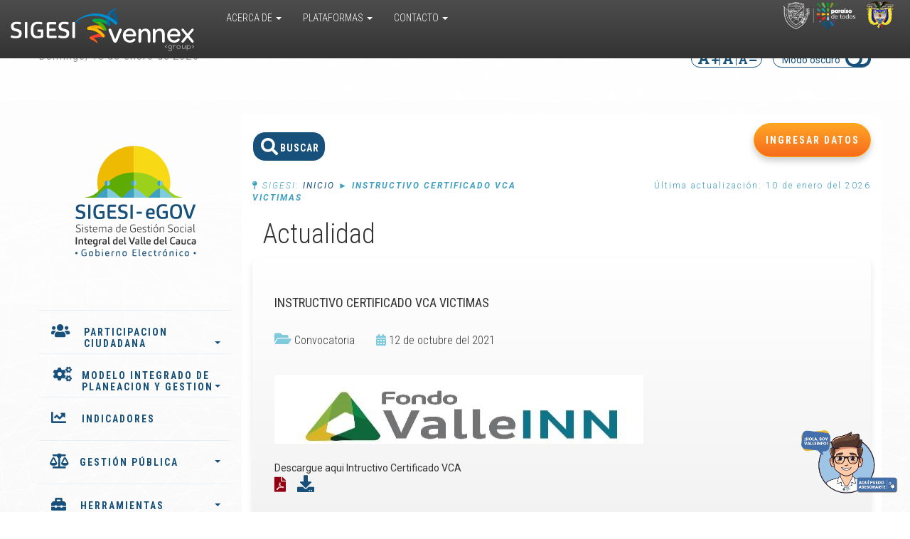

--- FILE ---
content_type: text/html; charset=UTF-8
request_url: https://sigesi.valledelcauca.gov.co/actualidad/instructivo-certificado-vca-victimas
body_size: 9164
content:
<!DOCTYPE html><html lang="es"><head><meta charset="UTF-8"><meta name="mobile-web-app-capable" content="yes"><meta http-equiv="X-UA-Compatible" content="IE=edge"><meta name="viewport"
            content="width=device-width, initial-scale=1.0, user-scalable=no, minimum-scale=1.0, maximum-scale=1.0"><meta name="csrf-token" content="85wznG8pau4AJPTDGLF2GntqFS3WpHUtNaBytn8M" /><title>
                            INSTRUCTIVO CERTIFICADO VCA VICTIMAS
                    </title><link rel="shortcut icon" href="https://sigesi.valledelcauca.gov.co/storage/Clientes/Gobernacion/Sis/logos/favicon.png" type="image/png" /><link href="https://sigesi.valledelcauca.gov.co/assets/bootstrap/css/bootstrap.min.css" rel="stylesheet" /><link href="https://sigesi.valledelcauca.gov.co/plugins/fontawesome-free-5.9.0-web/css/all.min.css" rel="stylesheet" /><link href="https://sigesi.valledelcauca.gov.co/css/font-awesome.min.css" rel="stylesheet" /><link href="https://sigesi.valledelcauca.gov.co/plugins/fontawesome-free-5.9.0-web/css/v4-shims.min.css" rel="stylesheet" /><link href="https://sigesi.valledelcauca.gov.co/plugins/fontawesome-free-5.9.0-web/css/all.min.css" rel="stylesheet" /><link href="https://sigesi.valledelcauca.gov.co/plugins/sweetalert2/sweetalert2.css" rel="stylesheet" /><link href="https://sigesi.valledelcauca.gov.co/storage/Framework/Modules/cms/css/estilos-cms.css" rel="stylesheet" /><link
                        href="https://sigesi.valledelcauca.gov.co/storage/Framework/Modules/cms/css/buscador.css"
                        rel="stylesheet" /><link
                        href="https://sigesi.valledelcauca.gov.co/storage/Framework/Modules/vusuarios/css/menuusuario.css"
                        rel="stylesheet" /><link
                href="https://sigesi.valledelcauca.gov.co/storage/Clientes/Gobernacion/Sis/css/estilos.css"
                rel="stylesheet" /><link
                href="https://sigesi.valledelcauca.gov.co/storage/Clientes/Gobernacion/Sis/css/responsive.css"
                rel="stylesheet" /><script src="https://sigesi.valledelcauca.gov.co/plugins/jQuery/jQuery-2.1.4.min.js?n=1"></script><script src="https://sigesi.valledelcauca.gov.co/plugins/jQueryUI/jquery-ui-1.10.3.min.js?n=1"></script><script src="https://sigesi.valledelcauca.gov.co/assets/bootstrap/js/bootstrap.min.js?n=1"></script><script>
            var base_symlink = "https://sigesi.valledelcauca.gov.co/";
            var base_filemanager = "%2Fstorage%2FClientes%2FGobernacion%2FSis%2F";
            var nombre_comunidad = "SIGESI-eGov";
            var get_locale = "es";
        </script><script>
            $.ajaxSetup({
                headers: {
                    'X-CSRF-TOKEN': $('meta[name="csrf-token"]').attr('content')
                }
            });

            function completarRuta(archivo) {
                return ((base_symlink != '') ? base_symlink : '/') + archivo;
            }

            function jsExiste(src) {
                return ($("script[src='" + src + "']").length > 0) ? true : false;
            }

            function cssExiste(src) {
                return ($("link[href='" + src + "']").length > 0) ? true : false;
            }

            function importarCss(nombre) {
                var s = document.createElement("link");
                s.rel = "stylesheet";
                s.type = "text/css";
                s.href = nombre;
                document.querySelector("head").appendChild(s);
            }
        </script></head><body data-idpage = "15038"
        class="body-loader-c no-home  pagina-contenido pagina-interna-actualidad nodo-actualidad no-login"><div class="bar-fondo-top-scrol hidden"></div><header class="seccion-header"><div class="section-header-container"><div class="container-fluid "><div class="row fila-menu-header "><div class="col-xs-12 col-sm-12 col-md-2 col-lg-2 " ><div class="block logo-sigesi-header"  ><div class="content-block"><p><a href="/inicio"><img alt="Sistema de gestión Social Integral del Valle del Cauca" src="/storage/Clientes/Gobernacion/Sis/imagenes/contenidos/Sigesi-Type.svg" style="width: 91px; height: 24px;" /></a></p><p><a href="https://www.vennexgroup.com/"><img alt="" src="/storage/Clientes/Gobernacion/Sis/imagenes/logo_vennex.svg" style="width: 91px; height: 24px;" /></a></p></div></div></div><div class="col-xs-12 col-sm-12 col-md-4 col-lg-4 " ><div class="menu menu-header"><div class="vgNavbarContainer-15014"><div class="navbar-header"><a href="#menu-nav" class="meanmenu-reveal navbar-toggle collapsed" data-toggle="collapse" data-target="#vgNavbar-15014542" title="Cerrar el menu principal"><span class="icon-bar"></span><span class="icon-bar"></span><span class="icon-bar"></span><span class="hidden icon-bar"> Cerrar el menu principal </span></a></div><div id="vgNavbar-15014-542" class="collapse navbar-collapse"><ul class="menu-nav nav navbar-nav"><li class="   dropdown 
                        
                        "><a title="" href="#"  data-toggle='dropdown'>
                        
                                                Acerca De
                        
                                                <span class="caret"></span></a><ul class="dropdown-menu"><li class='inicio-panel-hijos'><ol class='hijos-holder'><li class="  
                     
                     
                    " data-id="15016"><a href="/que_es" data-id="15016" class="enlace-menu"  target="_self">

                            
                                                            ¿Qué es?                            
                                                    </a></li><li class="  
                     
                     
                    " data-id="15017"><a href="/como_funciona" data-id="15017" class="enlace-menu"  target="_self">

                            
                                                            ¿Cómo Funciona?                            
                                                    </a></li><li class="  
                     
                     
                    " data-id="15168"><a href="/storage/Clientes/Gobernacion/Sis/imagenes/Manual_de_Uso_SIGESI_eGov.pdf" data-id="15168" class="enlace-menu"  target="_self">

                            
                                                            Manual de usuario SIGESI eGov                            
                                                    </a></li></ol></li></ul></li><li class="   dropdown 
                        
                        "><a title="" href="#"  data-toggle='dropdown'>
                        
                                                Plataformas
                        
                                                <span class="caret"></span></a><ul class="dropdown-menu"><li class='inicio-panel-hijos'><ol class='hijos-holder'><li class="  
                     
                     
                    " data-id="15020"><a href="http://ogen.valledelcauca.gov.co/" data-id="15020" class="enlace-menu"  target="_self">

                            
                                                            Observatorio de Género                            
                                                    </a></li><li class="  
                     
                     
                    " data-id="15021"><a href="http://infancia.valledelcauca.gov.co/" data-id="15021" class="enlace-menu"  target="_self">

                            
                                                            Plataforma Interactiva Infancia                            
                                                    </a></li><li class="  
                     
                     
                    " data-id="15022"><a href="http://srpa.valledelcauca.gov.co/" data-id="15022" class="enlace-menu"  target="_self">

                            
                                                            Responsabilidad Penal para Adolescentes                            
                                                    </a></li><li class="  
                     
                     
                    " data-id="15023"><a href="http://situr.valledelcauca.gov.co/" data-id="15023" class="enlace-menu"  target="_self">

                            
                                                            SITUR Valle                            
                                                    </a></li><li class="  
                     
                     
                    " data-id="15024"><a href="http://travel.valledelcauca.gov.co/" data-id="15024" class="enlace-menu"  target="_self">

                            
                                                            Valle del Cauca TRAVEL                            
                                                    </a></li><li class="  
                     
                     
                    " data-id="15025"><a href="http://convivenciaescolar.valledelcauca.gov.co/" data-id="15025" class="enlace-menu"  target="_self">

                            
                                                            Sistema de Información de Convivencia Escolar                            
                                                    </a></li><li class="  
                     
                     
                    " data-id="15044"><a href="http://gestionpedagogica.valledelcauca.gov.co" data-id="15044" class="enlace-menu"  target="_self">

                            
                                                            Sistema de Información de Gestión Pedagógica.                            
                                                    </a></li><li class="  
                     
                     
                    " data-id="15045"><a href="http://siaam.valledelcauca.gov.co/" data-id="15045" class="enlace-menu"  target="_self">

                            
                                                            Sistema Integral de Atención al Adulto Mayor                            
                                                    </a></li><li class="  
                     
                     
                    " data-id="15046"><a href="http://ssnn.valledelcauca.gov.co/" data-id="15046" class="enlace-menu"  target="_self">

                            
                                                            Sistema de Seguimiento Niño a Niño                            
                                                    </a></li></ol></li></ul></li><li class="   dropdown 
                        
                        "><a title="" href="#"  data-toggle='dropdown'>
                        
                                                Contacto
                        
                                                <span class="caret"></span></a><ul class="dropdown-menu"><li class='inicio-panel-hijos'><ol class='hijos-holder'><li class="  
                     
                     
                    " data-id="15027"><a href="/directorio_de_funcionarios" data-id="15027" class="enlace-menu"  target="_self">

                            
                                                            Directorio de Funcionarios                            
                                                    </a></li><li class="  
                     
                     
                    " data-id="15028"><a href="/ubicar_entidad" data-id="15028" class="enlace-menu"  target="_self">

                            
                                                            Ubicar Entidad                            
                                                    </a></li></ol></li></ul></li></ul></div></div></div><script>
    $('.menu a').click(function(e) {
        $(this).parents(".menu").find("li").removeClass("active");
    });
</script></div><div class="col-xs-12 col-sm-12 col-md-3 col-lg-3 " ><div class="block "  ><div class="content-block"><style type="text/css">img.img-godvalle-nacional.img-responsive {
            width: 170px !important;
        }
	</style><p><img alt="" class="img-godvalle-nacional" src="/storage/Clientes/Gobernacion/Sis/imagenes/R.png" style="width: 150px; height: 38px;" /></p></div></div></div><div class="col-xs-12 col-sm-12 col-md-3 col-lg-3 " ><div class="componente-menuusuario "><div class="content"><a class="menuusuario" href="/auth/login">Iniciar sesi&oacute;n</a></div></div></div></div><div class="row fila-mobile-menu fila-menu-header-top"><div class="col-xs-12 col-sm-12 col-md-12 col-lg-12 " ><div class="menu menu-header"><div class="vgNavbarContainer-15014"><div class="navbar-header"><a href="#menu-nav" class="meanmenu-reveal navbar-toggle collapsed" data-toggle="collapse" data-target="#vgNavbar-1501445" title="Cerrar el menu principal"><span class="icon-bar"></span><span class="icon-bar"></span><span class="icon-bar"></span><span class="hidden icon-bar"> Cerrar el menu principal </span></a></div><div id="vgNavbar-15014-45" class="collapse navbar-collapse"><ul class="menu-nav nav navbar-nav"><li class="   dropdown 
                        
                        "><a title="" href="#"  data-toggle='dropdown'>
                        
                                                Acerca De
                        
                                                <span class="caret"></span></a><ul class="dropdown-menu"><li class='inicio-panel-hijos'><ol class='hijos-holder'><li class="  
                     
                     
                    " data-id="15016"><a href="/que_es" data-id="15016" class="enlace-menu"  target="_self">

                            
                                                            ¿Qué es?                            
                                                    </a></li><li class="  
                     
                     
                    " data-id="15017"><a href="/como_funciona" data-id="15017" class="enlace-menu"  target="_self">

                            
                                                            ¿Cómo Funciona?                            
                                                    </a></li><li class="  
                     
                     
                    " data-id="15168"><a href="/storage/Clientes/Gobernacion/Sis/imagenes/Manual_de_Uso_SIGESI_eGov.pdf" data-id="15168" class="enlace-menu"  target="_self">

                            
                                                            Manual de usuario SIGESI eGov                            
                                                    </a></li></ol></li></ul></li><li class="   dropdown 
                        
                        "><a title="" href="#"  data-toggle='dropdown'>
                        
                                                Plataformas
                        
                                                <span class="caret"></span></a><ul class="dropdown-menu"><li class='inicio-panel-hijos'><ol class='hijos-holder'><li class="  
                     
                     
                    " data-id="15020"><a href="http://ogen.valledelcauca.gov.co/" data-id="15020" class="enlace-menu"  target="_self">

                            
                                                            Observatorio de Género                            
                                                    </a></li><li class="  
                     
                     
                    " data-id="15021"><a href="http://infancia.valledelcauca.gov.co/" data-id="15021" class="enlace-menu"  target="_self">

                            
                                                            Plataforma Interactiva Infancia                            
                                                    </a></li><li class="  
                     
                     
                    " data-id="15022"><a href="http://srpa.valledelcauca.gov.co/" data-id="15022" class="enlace-menu"  target="_self">

                            
                                                            Responsabilidad Penal para Adolescentes                            
                                                    </a></li><li class="  
                     
                     
                    " data-id="15023"><a href="http://situr.valledelcauca.gov.co/" data-id="15023" class="enlace-menu"  target="_self">

                            
                                                            SITUR Valle                            
                                                    </a></li><li class="  
                     
                     
                    " data-id="15024"><a href="http://travel.valledelcauca.gov.co/" data-id="15024" class="enlace-menu"  target="_self">

                            
                                                            Valle del Cauca TRAVEL                            
                                                    </a></li><li class="  
                     
                     
                    " data-id="15025"><a href="http://convivenciaescolar.valledelcauca.gov.co/" data-id="15025" class="enlace-menu"  target="_self">

                            
                                                            Sistema de Información de Convivencia Escolar                            
                                                    </a></li><li class="  
                     
                     
                    " data-id="15044"><a href="http://gestionpedagogica.valledelcauca.gov.co" data-id="15044" class="enlace-menu"  target="_self">

                            
                                                            Sistema de Información de Gestión Pedagógica.                            
                                                    </a></li><li class="  
                     
                     
                    " data-id="15045"><a href="http://siaam.valledelcauca.gov.co/" data-id="15045" class="enlace-menu"  target="_self">

                            
                                                            Sistema Integral de Atención al Adulto Mayor                            
                                                    </a></li><li class="  
                     
                     
                    " data-id="15046"><a href="http://ssnn.valledelcauca.gov.co/" data-id="15046" class="enlace-menu"  target="_self">

                            
                                                            Sistema de Seguimiento Niño a Niño                            
                                                    </a></li></ol></li></ul></li><li class="   dropdown 
                        
                        "><a title="" href="#"  data-toggle='dropdown'>
                        
                                                Contacto
                        
                                                <span class="caret"></span></a><ul class="dropdown-menu"><li class='inicio-panel-hijos'><ol class='hijos-holder'><li class="  
                     
                     
                    " data-id="15027"><a href="/directorio_de_funcionarios" data-id="15027" class="enlace-menu"  target="_self">

                            
                                                            Directorio de Funcionarios                            
                                                    </a></li><li class="  
                     
                     
                    " data-id="15028"><a href="/ubicar_entidad" data-id="15028" class="enlace-menu"  target="_self">

                            
                                                            Ubicar Entidad                            
                                                    </a></li></ol></li></ul></li></ul></div></div></div><script>
    $('.menu a').click(function(e) {
        $(this).parents(".menu").find("li").removeClass("active");
    });
</script></div></div><div class="row fila-mobile-menu fila-mobile-lateral"><div class="col-xs-12 col-sm-12 col-md-12 col-lg-12 " ><div class="menu menu-lateral"><div class="vgNavbarContainer-15015"><div class="navbar-header"><a href="#menu-nav" class="meanmenu-reveal navbar-toggle collapsed" data-toggle="collapse" data-target="#vgNavbar-15015288" title="Cerrar el menu principal"><span class="icon-bar"></span><span class="icon-bar"></span><span class="icon-bar"></span><span class="hidden icon-bar"> Cerrar el menu principal </span></a></div><div id="vgNavbar-15015-288" class="collapse navbar-collapse"><ul class="menu-nav nav navbar-nav"><li class=" participacion-menu  dropdown 
                        
                        "><a title="PARTICIPACION CIUDADANAA " href="#"  data-toggle='dropdown'>
                        
                                                PARTICIPACION CIUDADANA
                        
                                                <span class="caret"></span></a><ul class="dropdown-menu"><li class='inicio-panel-hijos'><ol class='hijos-holder'><li class="  
                     
                     
                    " data-id="15118"><a href="https://participacionyciudadania.valledelcauca.gov.co/info-conversatorios-ciudadanos" data-id="15118" class="enlace-menu"  target="_blank">

                            
                                                            Conversatorios Ciudadanos                            
                                                    </a></li><li class="  
                     
                     
                    " data-id="15119"><a href="https://participacionyciudadania.valledelcauca.gov.co/resultados-conversatorios-ciudadanos" data-id="15119" class="enlace-menu"  target="_self">

                            
                                                            PRIORIZACIÓN DE PROYECTOS                            
                                                    </a></li><li class="  
                     
                     
                    " data-id="15120"><a href="https://participacionyciudadania.valledelcauca.gov.co/asi-voto-el-valle-en-el-mundo" data-id="15120" class="enlace-menu"  target="_blank">

                            
                                                            Así voto el Valle en el Mundo                            
                                                    </a></li><li class="  
                     
                     
                    " data-id="15121"><a href="https://sigesi.valledelcauca.gov.co/compromisos-conversatorios-ciudadanos/wf" data-id="15121" class="enlace-menu"  target="_self">

                            
                                                            Compromisos Conversatorios Ciudadanos                            
                                                    </a></li><li class="  
                     
                     
                    " data-id="15122"><a href="https://participacionyciudadania.valledelcauca.gov.co/analisis-de-sentimientos-con-ineligencia-artificial-historico-PQRS-de-los-Vallecaucanos-entre-2018-y-2023" data-id="15122" class="enlace-menu"  target="_self">

                            
                                                            Análisis de sentimientos PQRSD                            
                                                    </a></li><li class="  
                     
                     
                    " data-id="15123"><a href="https://participacionyciudadania.valledelcauca.gov.co/sistema-territorial-de-rendicion-de-cuentasv2" data-id="15123" class="enlace-menu"  target="_blank">

                            
                                                            Sistema Territorial de Rendición de Cuentas                            
                                                    </a></li><li class="  
                     
                     
                    " data-id="15124"><a href="https://sigesi.valledelcauca.gov.co/eleccion-consejodepartamentaldepaz" data-id="15124" class="enlace-menu"  target="_self">

                            
                                                            Convocatoria Consejo de Paz 2024-2028                            
                                                    </a></li><li class="  
                     
                     
                    " data-id="15125"><a href="https://sigesi.valledelcauca.gov.co/actualidad/tallersatorios-para-la-construccion-de-la-politica-publica-de-participacion-ciudadana" data-id="15125" class="enlace-menu"  target="_self">

                            
                                                            Política publica de Participación Ciudadana                            
                                                    </a></li><li class="  
                     
                     
                    " data-id="15155"><a href="/actualidad/resultados-de-los-conversatorios-ciudadanos-con-corte-al-28-de-octubre-de-2024" data-id="15155" class="enlace-menu"  target="_self">

                            
                                                            Cumplimiento a los Compromisos de los Conversatorios Ciudadanos                            
                                                    </a></li><li class="  
                     
                     
                    " data-id="15174"><a href="https://sigesi.valledelcauca.gov.co/storage/Clientes/Gobernacion/Sis/imagenes/Conversatorios Ciudadanos.pdf" data-id="15174" class="enlace-menu"  target="_blank">

                            
                                                            El valle del Cauca paraíso de la participación ciudadana: Estrategia conversatorios ciudadanos                            
                                                    </a></li><li class="  
                     
                     
                    " data-id="15353"><a href="https://participacionyciudadania.valledelcauca.gov.co/priorizacion-de-proyectos-resultados" data-id="15353" class="enlace-menu"  target="_self">

                            
                                                            Resultados de la Priorización de proyectos                            
                                                    </a></li></ol></li></ul></li><li class=" mipg-menu  dropdown 
                        
                        "><a title="" href="#"  data-toggle='dropdown'>
                        
                                                MODELO INTEGRADO DE PLANEACION Y GESTION
                        
                                                <span class="caret"></span></a><ul class="dropdown-menu"><li class='inicio-panel-hijos'><ol class='hijos-holder'><li class="  
                     
                     
                    " data-id="15127"><a href="https://sigesi.valledelcauca.gov.co/autodiagnostico-planesdeaccion-mipg	" data-id="15127" class="enlace-menu"  target="_self">

                            
                                                            Autodiagnósticos y planes de acción 2024-2027                            
                                                    </a></li><li class="  
                     
                     
                    " data-id="15128"><a href="https://sigesi.valledelcauca.gov.co/documentos/modelo-de-operacion-por-procesos---mop" data-id="15128" class="enlace-menu"  target="_self">

                            
                                                            Modelo de Operación por Procesos                            
                                                    </a></li></ol></li></ul></li><li class=" indicadores-menu  
                        
                        "><a title="" href="https://sigesi.valledelcauca.gov.co/tablero-control-municipios" >
                        
                                                INDICADORES
                        
                                            </a></li><li class=" gestion-publica-menu  dropdown 
                        
                        "><a title="" href="#"  data-toggle='dropdown'>
                        
                                                GESTIÓN PÚBLICA
                        
                                                <span class="caret"></span></a><ul class="dropdown-menu"><li class='inicio-panel-hijos'><ol class='hijos-holder'><li class="  
                     
                     
                    " data-id="15131"><a href="https://sigesi.valledelcauca.gov.co/plan_de_desarrollo" data-id="15131" class="enlace-menu"  target="_self">

                            
                                                            PLANES DE DESARROLLO                            
                                                    </a></li><li class="  
                     
                     
                    " data-id="15132"><a href="https://sigesi.valledelcauca.gov.co/agentes" data-id="15132" class="enlace-menu"  target="_self">

                            
                                                            AGENTES                            
                                                    </a></li><li class="  
                     
                     
                    " data-id="15133"><a href="https://sigesi.valledelcauca.gov.co/instancias" data-id="15133" class="enlace-menu"  target="_self">

                            
                                                            INSTANCIAS                            
                                                    </a></li><li class="  
                     
                     
                    " data-id="15134"><a href="https://sigesi.valledelcauca.gov.co/cargue-furag" data-id="15134" class="enlace-menu"  target="_self">

                            
                                                            TABLERO FURAG                            
                                                    </a></li></ol></li></ul></li><li class=" herramientas-menu  dropdown 
                        
                        "><a title="" href="#"  data-toggle='dropdown'>
                        
                                                HERRAMIENTAS
                        
                                                <span class="caret"></span></a><ul class="dropdown-menu"><li class='inicio-panel-hijos'><ol class='hijos-holder'><li class="  
                     
                     
                    " data-id="15136"><a href="https://sigesi.valledelcauca.gov.co/biblioteca_virtual" data-id="15136" class="enlace-menu"  target="_self">

                            
                                                            BIBLIOTECA VIRTUAL                            
                                                    </a></li><li class="  
                     
                     
                    " data-id="15137"><a href="https://formacionsigesi.valledelcauca.gov.co/" data-id="15137" class="enlace-menu"  target="_self">

                            
                                                            CURSOS VIRTUALES                            
                                                    </a></li><li class="  
                     
                     
                    " data-id="15138"><a href="https://sigesi.valledelcauca.gov.co/documentos" data-id="15138" class="enlace-menu"  target="_self">

                            
                                                            DOCUMENTOS                            
                                                    </a></li><li class="  
                     
                     
                    " data-id="15139"><a href="https://sigesi.valledelcauca.gov.co/encuestas_multiproposito" data-id="15139" class="enlace-menu"  target="_self">

                            
                                                            ENCUESTAS MULTIPROPÓSITO                            
                                                    </a></li><li class="  
                     
                     
                    " data-id="15140"><a href="https://sigesi.valledelcauca.gov.co/glosario" data-id="15140" class="enlace-menu"  target="_self">

                            
                                                            GLOSARIO                            
                                                    </a></li><li class="  
                     
                     
                    " data-id="15141"><a href="https://sigesi.valledelcauca.gov.co/preguntas_frecuentes" data-id="15141" class="enlace-menu"  target="_self">

                            
                                                            PREGUNTAS FRECUENTES                            
                                                    </a></li></ol></li></ul></li><li class=" actualidad-menu  
                        
                        "><a title="" href="https://sigesi.valledelcauca.gov.co/actualidad" >
                        
                                                ACTUALIDAD
                        
                                            </a></li><li class=" informes-menu  
                        
                        "><a title="" href="https://sigesi.valledelcauca.gov.co/informes" >
                        
                                                INFORMES
                        
                                            </a></li><li class=" premios-menu  
                        
                        "><a title="" href="#" >
                        
                                                PREMIOS Y RECONOCIMIENTOS
                        
                                            </a></li></ul></div></div></div><script>
    $('.menu a').click(function(e) {
        $(this).parents(".menu").find("li").removeClass("active");
    });
</script></div></div><div class="row "><div class="col-xs-12 col-sm-4 col-md-4 col-lg-4 " ><div class="fechaactual"></div></div><div class="col-xs-12 col-sm-8 col-md-8 col-lg-8 " ><div class="componente-accesibilidad"><div class="content-mayu-min"><a class="activeMayus" data-contadoracc="0" title="Aumentar tamaño"><i class="fa fa-font" aria-hidden="true"></i><i class="fa fa-plus" aria-hidden="true"></i></a><a class="activeResetFo" title="Restablecer tamaño"><i class="fa fa-font" aria-hidden="true"></i></a><a class="activeMin" data-contadoracc="0" title="Disminuir tamaño"><i class="fa fa-font" aria-hidden="true"></i><i class="fa fa-minus" aria-hidden="true"></i></a></div><div class="content-modo-oscuro"><span class="modoOscuroP">Modo oscuro</span><a class="ActiveModoOscuro"><i class="fa fa-toggle-off active" aria-hidden="true"></i><i class="fa fa-toggle-on hidden" aria-hidden="true"></i></a></div></div></div></div></div></div><div class="section-header-container"><div class="container-fluid "><div class="row "><div class="col-xs-12 col-sm-12 col-md-12 col-lg-12 " ><div class="block "  ><div class="content-block"><script async src="https://www.googletagmanager.com/gtag/js?id=G-Y5BMF9DDL6"></script><script>
  window.dataLayer = window.dataLayer || [];
  function gtag(){dataLayer.push(arguments);}
  gtag('js', new Date());

  gtag('config', 'G-Y5BMF9DDL6');
</script></div></div></div></div></div></div></header><section class="page"><div class="section-central-container"><div class="contenedor-pagina-cup contenedor-pagecontent"><div class="row fila-menu-lateral"><div class="col-xs-12 col-sm-12 col-md-3 col-lg-3 " ><div class="row "><div class="col-xs-12 col-sm-12 col-md-12 col-lg-12 " ><div class="block logo-menu-lateral"  ><div class="content-block"><div class="items-nocollapsed"><div>&nbsp;</div><div><a href="/inicio"><img alt="" src="/storage/Clientes/Gobernacion/Sis/imagenes/contenidos/SIGESI-Vertical.svg" style="width: 170px; height: 156px;" /></a></div></div><div>&nbsp;</div><div class="items-collapsed"><div><a href="/inicio"><img alt="" src="/storage/Clientes/Gobernacion/Sis/imagenes/contenidos/SIGESI-Vertical1.svg" style="width: 170px; height: 156px;" /></a></div></div></div></div></div><div class="col-xs-12 col-sm-12 col-md-12 col-lg-12 " ><div class="block logo-sigesi-menu-lateral-responsive"  ><div class="content-block"><p><a href="/"><img alt="" src="/storage/Clientes/Gobernacion/Sis/imagenes/logo-comunidad (1).png" style="width: 395px; height: 145px;" /></a></p></div></div></div><div class="col-xs-12 col-sm-12 col-md-12 col-lg-12 " ><div class="menu menu-lateral menu-administracion"><div class="vgNavbarContainer-15047"><div class="navbar-header"><a href="#menu-nav" class="meanmenu-reveal navbar-toggle collapsed" data-toggle="collapse" data-target="#vgNavbar-15047174" title="Cerrar el menu principal"><span class="icon-bar"></span><span class="icon-bar"></span><span class="icon-bar"></span><span class="hidden icon-bar"> Cerrar el menu principal </span></a></div><div id="vgNavbar-15047-174" class="collapse navbar-collapse"><ul class="menu-nav nav navbar-nav"></ul></div></div></div><script>
    $('.menu a').click(function(e) {
        $(this).parents(".menu").find("li").removeClass("active");
    });
</script></div><div class="col-xs-12 col-sm-12 col-md-12 col-lg-12 " ><div class="menu menu-lateral"><div class="vgNavbarContainer-15015"><div class="navbar-header"><a href="#menu-nav" class="meanmenu-reveal navbar-toggle collapsed" data-toggle="collapse" data-target="#vgNavbar-15015456" title="Cerrar el menu principal"><span class="icon-bar"></span><span class="icon-bar"></span><span class="icon-bar"></span><span class="hidden icon-bar"> Cerrar el menu principal </span></a></div><div id="vgNavbar-15015-456" class="collapse navbar-collapse"><ul class="menu-nav nav navbar-nav"><li class=" participacion-menu  dropdown 
                        
                        "><a title="PARTICIPACION CIUDADANAA " href="#"  data-toggle='dropdown'>
                        
                                                PARTICIPACION CIUDADANA
                        
                                                <span class="caret"></span></a><ul class="dropdown-menu"><li class='inicio-panel-hijos'><ol class='hijos-holder'><li class="  
                     
                     
                    " data-id="15118"><a href="https://participacionyciudadania.valledelcauca.gov.co/info-conversatorios-ciudadanos" data-id="15118" class="enlace-menu"  target="_blank">

                            
                                                            Conversatorios Ciudadanos                            
                                                    </a></li><li class="  
                     
                     
                    " data-id="15119"><a href="https://participacionyciudadania.valledelcauca.gov.co/resultados-conversatorios-ciudadanos" data-id="15119" class="enlace-menu"  target="_self">

                            
                                                            PRIORIZACIÓN DE PROYECTOS                            
                                                    </a></li><li class="  
                     
                     
                    " data-id="15120"><a href="https://participacionyciudadania.valledelcauca.gov.co/asi-voto-el-valle-en-el-mundo" data-id="15120" class="enlace-menu"  target="_blank">

                            
                                                            Así voto el Valle en el Mundo                            
                                                    </a></li><li class="  
                     
                     
                    " data-id="15121"><a href="https://sigesi.valledelcauca.gov.co/compromisos-conversatorios-ciudadanos/wf" data-id="15121" class="enlace-menu"  target="_self">

                            
                                                            Compromisos Conversatorios Ciudadanos                            
                                                    </a></li><li class="  
                     
                     
                    " data-id="15122"><a href="https://participacionyciudadania.valledelcauca.gov.co/analisis-de-sentimientos-con-ineligencia-artificial-historico-PQRS-de-los-Vallecaucanos-entre-2018-y-2023" data-id="15122" class="enlace-menu"  target="_self">

                            
                                                            Análisis de sentimientos PQRSD                            
                                                    </a></li><li class="  
                     
                     
                    " data-id="15123"><a href="https://participacionyciudadania.valledelcauca.gov.co/sistema-territorial-de-rendicion-de-cuentasv2" data-id="15123" class="enlace-menu"  target="_blank">

                            
                                                            Sistema Territorial de Rendición de Cuentas                            
                                                    </a></li><li class="  
                     
                     
                    " data-id="15124"><a href="https://sigesi.valledelcauca.gov.co/eleccion-consejodepartamentaldepaz" data-id="15124" class="enlace-menu"  target="_self">

                            
                                                            Convocatoria Consejo de Paz 2024-2028                            
                                                    </a></li><li class="  
                     
                     
                    " data-id="15125"><a href="https://sigesi.valledelcauca.gov.co/actualidad/tallersatorios-para-la-construccion-de-la-politica-publica-de-participacion-ciudadana" data-id="15125" class="enlace-menu"  target="_self">

                            
                                                            Política publica de Participación Ciudadana                            
                                                    </a></li><li class="  
                     
                     
                    " data-id="15155"><a href="/actualidad/resultados-de-los-conversatorios-ciudadanos-con-corte-al-28-de-octubre-de-2024" data-id="15155" class="enlace-menu"  target="_self">

                            
                                                            Cumplimiento a los Compromisos de los Conversatorios Ciudadanos                            
                                                    </a></li><li class="  
                     
                     
                    " data-id="15174"><a href="https://sigesi.valledelcauca.gov.co/storage/Clientes/Gobernacion/Sis/imagenes/Conversatorios Ciudadanos.pdf" data-id="15174" class="enlace-menu"  target="_blank">

                            
                                                            El valle del Cauca paraíso de la participación ciudadana: Estrategia conversatorios ciudadanos                            
                                                    </a></li><li class="  
                     
                     
                    " data-id="15353"><a href="https://participacionyciudadania.valledelcauca.gov.co/priorizacion-de-proyectos-resultados" data-id="15353" class="enlace-menu"  target="_self">

                            
                                                            Resultados de la Priorización de proyectos                            
                                                    </a></li></ol></li></ul></li><li class=" mipg-menu  dropdown 
                        
                        "><a title="" href="#"  data-toggle='dropdown'>
                        
                                                MODELO INTEGRADO DE PLANEACION Y GESTION
                        
                                                <span class="caret"></span></a><ul class="dropdown-menu"><li class='inicio-panel-hijos'><ol class='hijos-holder'><li class="  
                     
                     
                    " data-id="15127"><a href="https://sigesi.valledelcauca.gov.co/autodiagnostico-planesdeaccion-mipg	" data-id="15127" class="enlace-menu"  target="_self">

                            
                                                            Autodiagnósticos y planes de acción 2024-2027                            
                                                    </a></li><li class="  
                     
                     
                    " data-id="15128"><a href="https://sigesi.valledelcauca.gov.co/documentos/modelo-de-operacion-por-procesos---mop" data-id="15128" class="enlace-menu"  target="_self">

                            
                                                            Modelo de Operación por Procesos                            
                                                    </a></li></ol></li></ul></li><li class=" indicadores-menu  
                        
                        "><a title="" href="https://sigesi.valledelcauca.gov.co/tablero-control-municipios" >
                        
                                                INDICADORES
                        
                                            </a></li><li class=" gestion-publica-menu  dropdown 
                        
                        "><a title="" href="#"  data-toggle='dropdown'>
                        
                                                GESTIÓN PÚBLICA
                        
                                                <span class="caret"></span></a><ul class="dropdown-menu"><li class='inicio-panel-hijos'><ol class='hijos-holder'><li class="  
                     
                     
                    " data-id="15131"><a href="https://sigesi.valledelcauca.gov.co/plan_de_desarrollo" data-id="15131" class="enlace-menu"  target="_self">

                            
                                                            PLANES DE DESARROLLO                            
                                                    </a></li><li class="  
                     
                     
                    " data-id="15132"><a href="https://sigesi.valledelcauca.gov.co/agentes" data-id="15132" class="enlace-menu"  target="_self">

                            
                                                            AGENTES                            
                                                    </a></li><li class="  
                     
                     
                    " data-id="15133"><a href="https://sigesi.valledelcauca.gov.co/instancias" data-id="15133" class="enlace-menu"  target="_self">

                            
                                                            INSTANCIAS                            
                                                    </a></li><li class="  
                     
                     
                    " data-id="15134"><a href="https://sigesi.valledelcauca.gov.co/cargue-furag" data-id="15134" class="enlace-menu"  target="_self">

                            
                                                            TABLERO FURAG                            
                                                    </a></li></ol></li></ul></li><li class=" herramientas-menu  dropdown 
                        
                        "><a title="" href="#"  data-toggle='dropdown'>
                        
                                                HERRAMIENTAS
                        
                                                <span class="caret"></span></a><ul class="dropdown-menu"><li class='inicio-panel-hijos'><ol class='hijos-holder'><li class="  
                     
                     
                    " data-id="15136"><a href="https://sigesi.valledelcauca.gov.co/biblioteca_virtual" data-id="15136" class="enlace-menu"  target="_self">

                            
                                                            BIBLIOTECA VIRTUAL                            
                                                    </a></li><li class="  
                     
                     
                    " data-id="15137"><a href="https://formacionsigesi.valledelcauca.gov.co/" data-id="15137" class="enlace-menu"  target="_self">

                            
                                                            CURSOS VIRTUALES                            
                                                    </a></li><li class="  
                     
                     
                    " data-id="15138"><a href="https://sigesi.valledelcauca.gov.co/documentos" data-id="15138" class="enlace-menu"  target="_self">

                            
                                                            DOCUMENTOS                            
                                                    </a></li><li class="  
                     
                     
                    " data-id="15139"><a href="https://sigesi.valledelcauca.gov.co/encuestas_multiproposito" data-id="15139" class="enlace-menu"  target="_self">

                            
                                                            ENCUESTAS MULTIPROPÓSITO                            
                                                    </a></li><li class="  
                     
                     
                    " data-id="15140"><a href="https://sigesi.valledelcauca.gov.co/glosario" data-id="15140" class="enlace-menu"  target="_self">

                            
                                                            GLOSARIO                            
                                                    </a></li><li class="  
                     
                     
                    " data-id="15141"><a href="https://sigesi.valledelcauca.gov.co/preguntas_frecuentes" data-id="15141" class="enlace-menu"  target="_self">

                            
                                                            PREGUNTAS FRECUENTES                            
                                                    </a></li></ol></li></ul></li><li class=" actualidad-menu  
                        
                        "><a title="" href="https://sigesi.valledelcauca.gov.co/actualidad" >
                        
                                                ACTUALIDAD
                        
                                            </a></li><li class=" informes-menu  
                        
                        "><a title="" href="https://sigesi.valledelcauca.gov.co/informes" >
                        
                                                INFORMES
                        
                                            </a></li><li class=" premios-menu  
                        
                        "><a title="" href="#" >
                        
                                                PREMIOS Y RECONOCIMIENTOS
                        
                                            </a></li></ul></div></div></div><script>
    $('.menu a').click(function(e) {
        $(this).parents(".menu").find("li").removeClass("active");
    });
</script></div></div></div><div class="col-xs-12 col-sm-12 col-md-9 col-lg-9 " ><div class="row "><div class="col-xs-12 col-sm-12 col-md-6 col-lg-6 " ><div class="componente-buscador" data-idcomponenteb="38"><a href="#" class="btn btn-default btn-modalb-componente" data-toggle="modal" data-target="#modalbusc-38"><i class="fa fa-search fa-lg fa-fw"></i></a><div class="modal fade modal-buscador-componente" id="modalbusc-38" tabindex="-1" role="dialog"><div class="modal-dialog modal-lg" role="document"><div class="modal-content"><div class="modal-header"><button type="button" class="close" data-dismiss="modal" aria-label="Close"><span aria-hidden="true">&times;</span></button></div><div class="modal-body"><div class="row"><div class="col-sm-12"><form class="form_buscador_componente" action="POST" id="formBuscador"><div class="input-group input-group-lg"><span class="input-group-addon"><i class="fa fa-search"></i></span><input type="text" class="form-control field_buscador" placeholder="¿Qu&eacute; est&aacute;s buscando?" name="field_buscador" onkeypress="return checkEspecialCharts(event)" autocomplete="off" ><span class="input-group-btn"><input type="submit" class="btn btn-default btn-buscador" value="Buscar"><a class="limpiar-busqueda-bc btn btn-default" style="display: none;"><i class="fa fa-times"></i></a></span></div></form><span class="text-danger no_busqueda" style="display: none">Debe escribir un par&aacute;metro de b&uacute;squeda.</span></div><div class="col-sm-12 cont-tiposcontenido"><strong>¿D&oacute;nde?:</strong><div class="row"><div class="col-sm-3"><div class="checkBuscar"><div class="check"><input class="seleccion-todos" type="checkbox" value="all" id="buscar_cont_all" checked></div><div class="label-check"><label for="buscar_cont_all" class="no-seleccionable">Todos</label></div></div></div><div class="col-sm-3"><div class="checkBuscar"><div class="check"><input class="check-tipo-buscar" type="checkbox" value="15023" id="buscar_cont_15023" checked></div><div class="label-check"><label class="no-seleccionable" for="buscar_cont_15023" title="INFORMES">INFORMES</label></div></div></div><div class="col-sm-3"><div class="checkBuscar"><div class="check"><input class="check-tipo-buscar" type="checkbox" value="15024" id="buscar_cont_15024" checked></div><div class="label-check"><label class="no-seleccionable" for="buscar_cont_15024" title="DOCUMENTOS">DOCUMENTOS</label></div></div></div><div class="col-sm-3"><div class="checkBuscar"><div class="check"><input class="check-tipo-buscar" type="checkbox" value="15025" id="buscar_cont_15025" checked></div><div class="label-check"><label class="no-seleccionable" for="buscar_cont_15025" title="GLOSARIO">GLOSARIO</label></div></div></div><div class="col-sm-3"><div class="checkBuscar"><div class="check"><input class="check-tipo-buscar" type="checkbox" value="15026" id="buscar_cont_15026" checked></div><div class="label-check"><label class="no-seleccionable" for="buscar_cont_15026" title="PREGUNTAS_FRECUENTES">PREGUNTAS_FRECUENTES</label></div></div></div><div class="col-sm-3"><div class="checkBuscar"><div class="check"><input class="check-tipo-buscar" type="checkbox" value="15027" id="buscar_cont_15027" checked></div><div class="label-check"><label class="no-seleccionable" for="buscar_cont_15027" title="ACTUALIDAD">ACTUALIDAD</label></div></div></div><div class="col-sm-3"><div class="checkBuscar"><div class="check"><input class="check-tipo-buscar" type="checkbox" value="15028" id="buscar_cont_15028" checked></div><div class="label-check"><label class="no-seleccionable" for="buscar_cont_15028" title="FUNCIONARIOS">FUNCIONARIOS</label></div></div></div><div class="col-sm-3"><div class="checkBuscar"><div class="check"><input class="check-tipo-buscar" type="checkbox" value="15029" id="buscar_cont_15029" checked></div><div class="label-check"><label class="no-seleccionable" for="buscar_cont_15029" title="BIBLIOTECA_VIRTUAL">BIBLIOTECA_VIRTUAL</label></div></div></div><div class="col-sm-12 cont_nocontenidos" style="display: none"><span class="text-danger">Debe seleccionar almenos una opci&oacute;n</span></div></div><div class="row contenedor-resultados"></div></div><div class="hidden urlSearch">https://sigesi.valledelcauca.gov.co/cms/basic/searchcontenidos</div><div class="hidden canMostrarMovil">12</div><div class="hidden canMostrarTablet">6</div><div class="hidden canMostrarLaptop">6</div><div class="hidden canMostrarDesktop">6</div>                        </div></div><div class="modal-footer"><button type="button" class="btn btn-default" data-dismiss="modal">Cerrar</button></div></div></div></div></div></div><div class="col-xs-12 col-sm-12 col-md-6 col-lg-6 " ><div class="block boton-ingresar-datos"  ><div class="content-block"><p><a class="btn btn-primary " href="/ingresar_datos">INGRESAR DATOS</a></p></div></div></div><div class="col-xs-12 col-sm-12 col-md-6 col-lg-6 " ><div class="notranslate componente-rastro-miga text-left"><i class="fas fa-map-pin"></i><p>SIGESI:</p><a href="https://sigesi.valledelcauca.gov.co">Inicio</a> 
                    <span class="miga-separador"> ► </span> <span>INSTRUCTIVO CERTIFICADO VCA VICTIMAS </span> 
            </div></div><div class="col-xs-12 col-sm-12 col-md-6 col-lg-6 " ><div class="block fecha_actualizacion"  ><div class="content-block">
        &Uacute;ltima actualizaci&oacute;n: 10 de enero del 2026
    </div></div></div><div class="col-xs-12 col-sm-12 col-md-12 col-lg-12 " ><div class="section-page-container titulo-h1"><div class="container"><div class="row"><div class="col-xs-12 col-sm-12 col-md-12 col-lg-12 "><h1 style="opacity: 0;margin: 0;height: 0;">
                                                    INSTRUCTIVO CERTIFICADO VCA VICTIMAS
                                            </h1></div></div></div></div><div class="section-page-container  " style=""><div class="container-fluid"><div class="row fila-pagina-interna-actualidad"><div class="col-xs-12 col-sm-12 col-md-12 col-lg-12 " ><div class="vista vista-interna vista-interna-actualidad 15039" id="vista-15039" data-id="15831"><div class="row"><div class="contenido-div col-admin-edit col-xs-12"><div class="grupo grupito" id="grupo-1"><div class="campo campo-data actualidad-titulo "><h4 class="valor_campo">INSTRUCTIVO CERTIFICADO VCA VICTIMAS</h4></div><div class="campo campo-data actualidad-categoria "><div class="valor_campo categoria-valor actualidad-categoria" data-id="15071">
                                                Convocatoria
                    </div></div><div class="campo campo-data actualidad-fecha "><div class="valor_campo fecha-campo"><i class="fas fa-calendar-alt"></i> 12 de octubre del 2021
                    </div></div><div class="campo campo-data actualidad-portada "><div class="img-interna "><img loading="lazy" alt="1099906-imagen de trf - fondo comunas fase 2, página 1.png" src="https://sigesi.valledelcauca.gov.co/storage/Clientes/Gobernacion/Sis/imagenes/contenidos/1099906-imagen de trf - fondo comunas fase 2, página 1.png"></div></div><div class="campo campo-data actualidad-descripcion "><div class="valor_campo"> 

	

Descargue aqui Intructivo Certificado VCA

</div></div><div class="campo campo-data actualidad-archivo "><div class="valor-campo-descargar"><a href="/storage/Clientes/Gobernacion/Sis/imagenes/contenidos/1099907-instructivo certificado vca(1) victimas.pdf" download>Descargar</a></div></div></div></div></div></div></div></div></div></div></div></div></div></div></div></div></section><footer class="seccion-footer"><div class="section-footer-container"><div class="container-fluid contenedor-footer-logos"><div class="row fila-logos-footer"><div class="col-xs-12 col-sm-12 col-md-12 col-lg-12 " ><div class="row"></div><div class="row fila-visual-result"><div class="col-xs-12"></div></div><div class="row fila-titulo-desc-vista"><h3 class="col-xs-12 titulo-vista hidden">Logos Footer</h3><p class="col-xs-12 descripcion-vista hidden">LOGOS_FOOTER</p></div><div class="vista grilla vista_grilla logos-footer" id="vista-15030" data-content="content-vista-15030">    


    <div class="row"><div class="contenido-div col-xs-12 col-sm-12 col-md-3 col-lg-3 " data-id="15087"><div class="grupito"><div class="campo-data logos_footer_descripcion campoTextArea"><div class="valor_campo"><p><a href="https://id.presidencia.gov.co/" target="_blank"><img alt="" src="/storage/Clientes/Gobernacion/Sis/imagenes/contenidos/1095665-presidencia-de-republica.png" style="width: 210px; height: 94px;" /></a></p></div></div></div></div><div class="contenido-div col-xs-12 col-sm-12 col-md-3 col-lg-3 " data-id="15088"><div class="grupito"><div class="campo-data logos_footer_descripcion campoTextArea"><div class="valor_campo"><p><a href="http://id.presidencia.gov.co/" target="_blank"><img alt="" src="/storage/Clientes/Gobernacion/Sis/imagenes/contenidos/Presidencia-logoklskzxcjklajl41414.png" style="width: 432px; height: 85px;" /></a></p></div></div></div></div><div class="contenido-div col-xs-12 col-sm-12 col-md-3 col-lg-3 " data-id="15089"><div class="grupito"><div class="campo-data logos_footer_descripcion campoTextArea"><div class="valor_campo"><p><a href="https://id.presidencia.gov.co/" target="_blank"><img alt="" src="/storage/Clientes/Gobernacion/Sis/imagenes/contenidos/1095841-gobierno-logo_2.0999668980.png" style="width: 210px; height: 40px;" /></a></p></div></div></div></div><div class="contenido-div col-xs-12 col-sm-12 col-md-3 col-lg-3 " data-id="16434"><div class="grupito"><div class="campo-data logos_footer_descripcion campoTextArea"><div class="valor_campo"><a href="https://gobiernodigital.mintic.gov.co/portal/" target="_blank"><img alt="" src="/storage/Clientes/Gobernacion/Sis/imagenes/contenidos/884-Gobierno-Digital.png" style="width: 1042px; height: 472px;" /></a></div></div></div></div></div></div><style>
    .content-repo {
        .rastro-miga{
            margin-left: 15px;
        }
        .builder-container{
            margin-top: 15px !important;
        }
       
    }
</style><script>
     $(document).ready(function() {
        
        
        //Obtener documentos y carpetas
        function getRepoDocuments(id_contenido, id_nivel = null, content = null){
            if(id_nivel === ''){
                id_nivel = null;
            }

            $(`#content-repo-${id_contenido}`).addClass('loading');
            
            
            $.ajax({
                url: '/cms/contenido/repo/'+id_contenido+'/'+id_nivel+'/'+true,     
                type: 'GET',                  
                success: function(response) {
                     // Lo que responde el backend
                    
                    $(`#content-repo-${id_contenido}`).html('');
                    $(`#content-repo-${id_contenido}`).html(response);
                    $(`#content-repo-${id_contenido}`).removeClass('loading');
                     
                },
                error: function(xhr, status, error) {
                    
                    $(`#content-repo-${id_contenido}`).removeClass('loading');
                    
                    
                }
            });
        }

        //Descargar archivos
        function descargarDocumento(id_documento,$element) {
            $element.addClass("loading");

            fetch('/cms/contenido/repo-download/' + id_documento)
                .then(response => {
                    if (!response.ok) {
                        throw new Error("Error al descargar el archivo");
                    }

                    // Extraer nombre del archivo del header
                    const disposition = response.headers.get('Content-Disposition');
                    let filename = 'Documento';

                    if (disposition && disposition.includes('filename=')) {
                        const matches = disposition.match(/filename="?([^"]+)"?/);
                        if (matches && matches[1]) {
                            filename = decodeURIComponent(matches[1]);
                        }
                    }

                    return response.blob().then(blob => ({ blob, filename }));
                })
                .then(({ blob, filename }) => {
                    $element.removeClass("loading");

                    const url = window.URL.createObjectURL(blob);
                    const a = document.createElement('a');
                    a.href = url;
                    a.download = filename;
                    document.body.appendChild(a);
                    a.click();
                    a.remove();
                    window.URL.revokeObjectURL(url);
                })
                .catch(error => {
                    $element.removeClass("loading");
                    alert("No se pudo descargar el archivo.");
                    console.error(error);
                });
        }

     });
</script></div></div></div></div><div class="section-footer-container"><div class="container-fluid contenedor-footer-listados"><div class="row fila-listados-footer"><div class="col-xs-12 col-sm-12 col-md-12 col-lg-12 " ><div class="block mapa-sitio"  ><div class="content-block"><div class="icono-mapa-sitio"><span class="fas fa-sitemap"></span><p class="texto-mapa-sitio">
                                    Mapa del sitio                                
                                </p> 
                        </div></div></div></div><div class="col-xs-12 col-sm-12 col-md-2 col-lg-2 " ><div class="block lista-acerca-de"  ><div class="content-block"><div class="titulo-listado"><p>Acerca de</p><ul class="listado"><li class="lis"><a href="http://sigesi-valledelcauca.vennexgroup.com/que_es">&iquest;Qu&eacute; es?</a></li><li class="lis"><a href="http://sigesi-valledelcauca.vennexgroup.com/como_funciona">&iquest;C&oacute;mo funciona?</a></li></ul></div></div></div></div><div class="col-xs-12 col-sm-12 col-md-2 col-lg-2 " ><div class="block lista-plataformas"  ><div class="content-block"><div class="titulo-listado"><p>Plataformas</p><ul class="listado"><li class="lis"><a href="http://ogen.valledelcauca.gov.co/" target="_blank">Observatorio de<br />
	G&eacute;nero</a></li><li class="lis"><a href="http://convivenciaescolar.valledelcauca.gov.co/" target="_blank">Sistema de<br />
	Informaci&oacute;n</a></li><li class="lis"><a href="http://travel.valledelcauca.gov.co/" target="_blank">Valle del Cauca<br />
	TRAVEL</a></li><li class="lis"><a href="http://srpa.valledelcauca.gov.co/" target="_blank">Responsabilidad<br />
	Penal para<br />
	Adolescentes</a></li><li class="lis"><a href="http://infancia.valledelcauca.gov.co/" target="_blank">Convivencia Escolar</a></li></ul></div></div></div></div><div class="col-xs-12 col-sm-12 col-md-2 col-lg-2 " ><div class="block lista-gestion-publica"  ><div class="content-block"><div class="titulo-listado"><p>Gesti&oacute;n P&uacute;blica</p><ul class="listado"><li class="lis"><a href="http://sigesi-valledelcauca.vennexgroup.com/informes">Informes</a></li><li class="lis"><a href="http://sigesi-valledelcauca.vennexgroup.com/indicadores">Indicadores</a></li><li class="lis"><a href="http://sigesi-valledelcauca.vennexgroup.com/plan_de_desarrollo">Plan de desarrollo</a></li><li class="lis"><a href="http://sigesi-valledelcauca.vennexgroup.com/agentes">Agentes</a></li><li class="lis"><a href="http://sigesi-valledelcauca.vennexgroup.com/instancias">Instancias</a></li></ul></div></div></div></div><div class="col-xs-12 col-sm-12 col-md-2 col-lg-2 " ><div class="block lista-caja-herramientas"  ><div class="content-block"><div class="titulo-listado"><p>Caja de herramientas</p><ul class="listado"><li class="lis"><a href="http://sigesi-valledelcauca.vennexgroup.com/biblioteca_virtual">Biblioteca virtual</a></li><li class="lis"><a href="http://sis.valledelcauca.gov.co/cursosvirtuales/" target="_blank">Cursos virtuales</a></li><li class="lis"><a href="http://sigesi-valledelcauca.vennexgroup.com/documentos">Documentos</a></li><li class="lis"><a href="http://sigesi-valledelcauca.vennexgroup.com/encuestas_multiproposito">Encuestas<br />
	multiprop&oacute;sito</a></li><li class="lis"><a href="http://sigesi-valledelcauca.vennexgroup.com/glosario">Glosario</a></li><li class="lis"><a href="http://sigesi-valledelcauca.vennexgroup.com/preguntas_frecuentes">Preguntas<br />
	frecuentes</a></li></ul></div></div></div></div><div class="col-xs-12 col-sm-12 col-md-2 col-lg-2 " ><div class="block lista-actualidad"  ><div class="content-block"><div class="titulo-listado"><p>Actualidad</p><ul class="listado"><li class="lis"><a href="/noticias">Noticias</a></li><li class="lis"><a href="/eventos">Eventos</a></li><li class="lis"><a href="/convocatorias">Convocatorias</a></li></ul></div></div></div></div><div class="col-xs-12 col-sm-12 col-md-2 col-lg-2 " ><div class="block lista-contacto"  ><div class="content-block"><div class="titulo-listado"><p>Contacto</p><ul class="listado"><li class="lis"><a href="https://tramites.valledelcauca.gov.co/login" target=_blank>PQRS</a></li><li class="lis"><a href="http://sigesi-valledelcauca.vennexgroup.com/directorio_de_funcionarios">Directorio de<br />
	funcionarios</a></li><li class="lis"><a href="http://sigesi-valledelcauca.vennexgroup.com/ubicar_entidad">Ubicar entidad</a></li></ul></div></div></div></div></div><div class="row fila-footer-logo-sigesi"><div class="col-xs-12 col-sm-12 col-md-3 col-lg-3 " ><div class="block logo-sigesi-footer"  ><div class="content-block"><p><img alt="Logo SIGESI" src="/storage/Clientes/Gobernacion/Sis/imagenes/SIGESI-Horizontal-Light.png" style="width: 524px; height: 124px;" /></p></div></div></div><div class="col-xs-12 col-sm-12 col-md-5 col-lg-5 " ><div class="block informacion-contacto-sigesi"  ><div class="content-block"><div class="informacion-contacto-sigesi"><p>Secretar&iacute;a de Desarrollo Social y Participacion<br />
Gobernaci&oacute;n del Valle del Cauca, Santiago de Cali - Colombia<br />
Edificio Gobernaci&oacute;n 9 piso | Tel&eacute;fono: 620 0000 Ext. 1726<br />
Correo electr&oacute;nico: info.sis@valledelcauca.gov.co</p></div></div></div></div><div class="col-xs-12 col-sm-12 col-md-4 col-lg-4 " ><div class="block logo-gobierno-españa"  ><div class="content-block"><p><img alt="" src="/storage/Clientes/Gobernacion/Sis/imagenes/logofooter77785555556663_f0564a4ea83692c52dce0bc230224021.png" style="width: 445px; height: 91px;" /></p></div></div></div><div class="col-xs-12 col-sm-12 col-md-12 col-lg-12 " ><div class="block politica-privacidad"  ><div class="content-block"><p>Pol&iacute;tica de Privacidad y de Seguridad de la informaci&oacute;n<br />
&copy; Todos los derechos reservados 2018</p></div></div></div><div class="col-xs-12 col-sm-12 col-md-12 col-lg-12 " ><div class="block logo-vennex"  ><div class="content-block"><p>powered by</p><p><a href="https://vennexgroup.com/" target="_blank"><img alt="" src="/storage/Clientes/Gobernacion/Sigesi/imagenes/Vennex-Group-Logo-White.svg" style="width: 167px; height: 60px;" /></a></p></div></div></div><div class="col-xs-12 col-sm-12 col-md-12 col-lg-12 " ><div class="block "  ><div class="content-block">
        

	

&nbsp;
<script>(function(i,s,o,g,r,a,m){a=s.createElement(o);a.defer=1;a.src=g;s.body.appendChild(a);var lc=s.createElement(i);lc.setAttribute('canal-key',r);s.body.appendChild(lc)})('liveconnect-widget',document,'script','//liveconnect.chat/es/CDN/liveconnect/liveconnect-widget.js','cna41d7dde0d063370b78f751b61a36306')</script></div></div></div></div></div></div><script src="https://sigesi.valledelcauca.gov.co/assets/pixel/js/pace.min.js"></script><script>
        window.paceOptions = {
            target: ".loader-c .text-loader"
        }
    </script><script src="https://sigesi.valledelcauca.gov.co/storage/Framework/Modules/cms/js/funciones-cms.js"></script><script src="https://sigesi.valledelcauca.gov.co/storage/Framework/Modules/cms/js/fechaactual.js?n=1"></script><script src="https://sigesi.valledelcauca.gov.co/storage/Framework/Modules/cms/js/accesibilidad.js?n=1"></script><script src="https://sigesi.valledelcauca.gov.co/storage/Framework/Modules/cms/js/buscador.js?n=1"></script><script
            src="https://sigesi.valledelcauca.gov.co/storage/Clientes/Gobernacion/Sis/js/funciones.js?n=1"></script></footer></script></body></html>


--- FILE ---
content_type: text/css
request_url: https://sigesi.valledelcauca.gov.co/storage/Framework/Modules/cms/css/buscador.css
body_size: 589
content:

/* Estilos componente de buscador */
.componente-buscador .cont-tiposcontenido {
    margin-top: 10px;
}

.componente-buscador .contenedor-resultados {
    margin-top: 20px;
    padding: 0 15px;
}

.componente-buscador .contenedor-resultados.loading {
    height: 50px;
    margin-bottom: 50px;
}

.componente-buscador .checkBuscar {
    padding: 8px 10px;
    border: 1px solid #f1f1f1;
    border-radius: 15px;
    margin: 3px;
}

.componente-buscador .checkBuscar .check,
.componente-buscador .checkBuscar .label-check {
    display: inline-block;
    vertical-align: middle;
}

.componente-buscador .label-check {
    margin-left: 8px;
    width: 80%;
}

.componente-buscador .label-check label {
    white-space: nowrap;
    text-overflow: ellipsis;
    overflow: hidden;
    vertical-align: middle;
    padding-top: 2px;
}

.componente-buscador .card_contenido {
    border: 1px solid #f1f1f1;
    border-radius: 20px;
    box-shadow: 0 2px 4px 0 rgba(0, 0, 0, 0.2);
    padding: 10px 20px 16px
}

.componente-buscador .titulo_contenido {
    font-weight: bold;
    white-space: nowrap;
    text-overflow: ellipsis;
    overflow: hidden;
}

.componente-buscador .contenido_contenido {
    font-size: 18px;
    height: 70px;
    margin-top: 10px;
    overflow-y: auto;
}

.componente-buscador .contenido_contenido a:hover {
    text-decoration: none;
}

.componente-buscador .cont-encontramos {
    margin-bottom: 20px;
}

.componente-buscador .resutlados-card-contenidos {
    padding: 0;
    overflow-y: auto;
    max-height: 300px;
}

.componente-buscador .resutlados-card-contenidos .cont_card_contenido {
    margin-bottom: 20px;
}

.componente-buscador .titulo_contenido div {
    display: inline-block;
}

.componente-buscador .titulo_tipo_conte {
    width: 90%;
    margin-left: 3px;
}

.componente-buscador .titulo_contenido .titulo_tipo_conte span {
    white-space: nowrap;
    text-overflow: ellipsis;
    overflow: hidden;
}

.componente-buscador .cont_nocontenidos {
    margin-top: 10px;
}

.componente-buscador .label-check label,
.componente-buscador .check input {
    cursor: pointer;
}

.componente-buscador .checkBuscar .label-check label{
    margin-bottom: 0;
}

--- FILE ---
content_type: text/css
request_url: https://sigesi.valledelcauca.gov.co/storage/Framework/Modules/vusuarios/css/menuusuario.css
body_size: 595
content:
.componente-menuusuario .avatar-image {
   display: block;
   float: left;
   height: 20px;
   margin-right: 5px;
   border-radius: 50%;
   object-fit: cover;
   object-position: center center;
}

.menuusuario {
   letter-spacing: 0.87px;
   text-align: center;
   background: transparent;
   font-size: 13px;
   padding: 11px 15px;
   display: inline-block;
   text-decoration: none !important;
}

.componente-menuusuario .btn-secondary {
   line-height: 20px;
   text-align: center;
   font-size: 13px;
   padding: 9.5px 17px;
   display: inline-block;
   text-decoration: none !important;
   letter-spacing: 0.87px;
   position: relative;
   top: 4px;
   outline: none !important;
}

.componente-menuusuario .dropdown-toggle {
   max-width: 100%;
   overflow: hidden;
   white-space: nowrap;
   text-overflow: ellipsis;
}

.componente-menuusuario .user_name {
   overflow: hidden;
   white-space: nowrap;
   text-overflow: ellipsis;
   margin-left: 30px;
   margin-right: 10px;
}

.componente-menuusuario .dropdown-toggle i {
   top: 28%;
   position: absolute;
   right: 0;
}

.componente-menuusuario .dropdown-menu {
   box-shadow: 0 2px 4px 0 rgba(0, 0, 0, 0.2);
   border-top: 0;
   top: 39px;
   padding: 12px 0;
   width: 100%;
   margin-top: 5px;
}

.componente-menuusuario .dropdown.open .btn-secondary {
   border-bottom: 0;
   outline: none !important;
}

.componente-menuusuario .dropdown-menu a {
   display: block;
   font-family: Rubik;
   font-size: 13px;
   letter-spacing: 0.72px;
   line-height: 40px;
   text-decoration: none;
   padding: 0 20px;
   white-space: nowrap;
}

.componente-menuusuario .dropdown-item>div:nth-child(1) {
   display: inline-block;
   margin-right: 10px;
   width: 23px;
}

.componente-menuusuario .dropdown-item>div:nth-child(2) {
   display: inline-block;
   margin-right: 10px;
   width: 86%;
   overflow: hidden;
   white-space: nowrap;
   vertical-align: middle;
   text-overflow: ellipsis;
}

--- FILE ---
content_type: text/css
request_url: https://sigesi.valledelcauca.gov.co/storage/Clientes/Gobernacion/Sis/css/estilos.css
body_size: 16437
content:
 /* ------------------------------------------------------------------------------- */
 /* /Elementos generales */
 
 @import url('https://fonts.googleapis.com/css?family=Roboto+Condensed:300,300i,400,400i,700,700i|Roboto:300,300i,400,400i,700,700i&display=swap');
 /* //Vistas */
 
 h1 {
     opacity: 1 !important;
     font-size: 38px;
     font-family: 'Roboto Condensed', sans-serif !important;
     font-weight: 300;
     line-height: 40px;
     color: #333333;
     height: auto !important;
     margin: 26px 0px 13px 0px !important;
 }
 
 h2 {
     color: #333333 !important;
     font-family: 'Roboto Condensed', sans-serif !important;
     font-size: 36px !important;
     font-weight: 300 !important;
     line-height: 42px !important;
 }
 
 .componente-formulario{

    .divBootstrap:has(select:disabled),
    .divBootstrap:has(input:disabled),
    .divBootstrap:has(textarea:disabled),
    .divBootstrap:has(.chosen-disabled) {
        background-color: #dbdbdb;
        cursor: not-allowed;
        border-radius: 8px;
        padding-top: 10px;

        label.control-label {
            color: #777777 !important;
        }

        .chosen-disabled .chosen-single span{
            color: #777777 !important;
        }
    }

    label.control-label {
        font-weight: 500;
    }

    .progress {
        height: 30px !important;
        margin-inline: 10px !important;

        .progress-bar{
            display: flex;
            align-items: center;
        }

        &.stickyProgress{
            margin-top: 63px !important;
            border-radius: 0px !important;
            left: -10px !important;

            .text-avance {
                margin-top: 0px !important;
            }
        } 
            
    }
 }

 .componente-formulario h3.titulo-vista,
 .componente-formulario .m-y-0,
 span.pull-right {
     display: none;
 }
 
 .componente-formulario .panelDiligenciar>.row>div:last-child>div {
     padding-left: 15px;
 }
 
 .componente-formulario .wizard-wrapper,
 .componente-formulario .wizard-content.container-fluid {
     border: none;
 }
 
 .componente-formulario .campo-georef .select2-selection.select2-selection--single {
     background: transparent;
     outline: none !important;
     border: 0 !important;
     border-bottom: 1px solid #EFBA02 !important;
     border-radius: 0 !important;
 }
 
 .componente-formulario .fa-asterisk {
     font-size: 16px;
     position: absolute;
     right: 15px !important;
 }
 
 .chosen-container-multi .chosen-choices li.search-choice a.search-choice-close:before {
     content: "x";
     font-weight: 700;
 }
 
 .chosen-container-multi .chosen-choices li.search-choice a.search-choice-close {
     top: 7px;
 }
 
 .contenedor-form-unico .form-group.col-sm-12 .control-label {
     height: auto;
     overflow: unset;
     text-overflow: unset;
     white-space: normal;
 }
 
 .fila-menu-lateral {
     position: relative;
 }
 
 .fila-menu-lateral .descripcion-vista {
     color: #4D4D4D;
     font-weight: 300;
     font-size: 18px;
     line-height: 24px;
 }
 
 .fila-menu-lateral div:last-child .row:last-child .container-fluid>.row {
     padding: 0px;
 }
 
 .fila-titulo-desc-vista,
 .fila-visual-result {
     padding: 0px !important;
     border: none !important;
 }
 
 .fila-visual-result>div {
     padding: 0px;
 }
 
 .fila-menu-lateral div:last-child .row:last-child .section-page-container>.container-fluid {
     border-radius: 10px;
     background: linear-gradient(180deg, #FFFFFF 0%, #F2F2F2 100%);
     box-shadow: 0 5px 10px 0 rgba(0, 0, 0, 0.1);
     padding: 15px;
     margin-bottom: 30px;
 }
 
 body .modoOscuro *:before {
     color: #FFF !important;
 }
 
 .admin-componente-edit {
     display: none;
 }
 
 .col-admin-edit>div:hover {
     border-color: transparent !important;
 }
 
 .row-diligenciar .workflow-form .divBootstrap.form-group {
     min-height: 105px;
 }
 
 .row-diligenciar .workflow-form .panelDiligenciar h3.titulo-vista,
 .row-diligenciar .workflow-form .panelDiligenciar .m-y-0 {
     display: none;
 }
 
 .row-diligenciar .workflow-form .wizard-content.container-fluid {
     border: none;
     padding: 0;
 }
 
 .content-block .px-content {
     padding: 0;
 }
 
 .row-diligenciar .workflow-form .select2-selection {
     height: 34px !important;
     background: transparent;
     border: none;
     border-bottom: 1px solid #EFBA02
 }
 
 .row-diligenciar .workflow-form .optionscampo {
     float: right;
 }
 
 .row-diligenciar .workflow-form .campo-georef .fa-asterisk {
     right: -3px !important;
     font-size: 16px;
 }
 /* ///Filtros vistas */
 
 select:disabled {
     color: #808080b3 !important;
 }
 
 .filtros .titulo-filtro,
 .filtros .campo-opcion-filtro label,
 .reset-filter {
     display: none;
 }
 
 .filtros .chosen-select,
 .filtros .chosen-select option,
 .filtros .rangofecha {
     font-size: 18px;
     font-family: 'Roboto', sans-serif;
     font-weight: 300;
     color: #4D4D4D;
     line-height: 21px;
     padding: 0;
     padding-bottom: 12px;
     padding-left: 9px !important;
 }
 
 .filtros .contenedor-filtro>:nth-child(2) {
     padding-top: 15px !important;
 }
 
 .filtros .remover-fecha {
     position: absolute;
     right: 1px;
     top: -16px;
 }
 
 .filtros .fecha-rango-group>input {
     padding-left: 0;
 }
 
 .show-calendar .fa-calendar {
     display: none;
 }
 
 .show-calendar {
     z-index: 50 !important;
 }
 
 .fila-visual-result .texto-icono-resultados {
     font-size: 14px;
     line-height: 16px;
     font-weight: 700;
     color: #4D4D4D;
 }
 
 .fila-visual-result .orden-config-result select,
 .fila-visual-result .orden-config-result select option {
     font-size: 14px;
     line-height: 16px;
     font-weight: 300;
     color: #4D4D4D;
 }
 /* Filtros vistas/// */
 /* Paginador/// */
 
 .pagination>li>span,
 .pagination>li>a {
     border: 0;
     font-family: "Roboto Condensed", Sans-Serif;
     font-size: 14px;
     font-weight: 700;
     color: #17517B;
     line-height: 19px;
 }
 
 .pagination>li>span:hover,
 .pagination>li>a:hover {
     background: #23527c;
     color: #FFFFFF;
 }
 
 .pagination {
     box-sizing: border-box;
     border: 1px solid #17517B;
     border-radius: 18px;
     background-color: #FFFFFF;
     margin: 0;
 }
 
 .ajax-paginate {
     text-align: right;
     clear: left;
     padding: 0 15px;
 }
 
 .pagination>li:last-child>a,
 .pagination>li:last-child>span {
     border-radius: 0 18px 18PX 0;
     color: #80CADE;
     font-size: 21px;
     padding-top: 4px;
     background: none;
 }
 
 .pagination>li:first-child>a,
 .pagination>li:first-child>span {
     border-radius: 18px 0px 0PX 18px;
     color: #80CADE;
     font-size: 21px;
     padding-top: 4px;
     background: none;
 }
 
 .pagination>li:first-child>a:hover,
 .pagination>li:first-child>span:hover {
     border-color: transparent;
     background-color: transparent;
 }
 
 .pagination>li.active>span,
 .pagination>li.active>a {
     background: none;
     color: #9B9B9B;
 }
 
 .pagination>li.active>span:hover,
 .pagination>li.active>a:hover {
     background: #eee;
     color: #23527c;
 }
 
 .modoOscuro .pagination {
     border: 1px solid #fff;
 }
 /* Paginador/// */
 /* ///Contenido vistas */
 
 .vista_grilla .grupito h4 {
     font-size: 20px;
     font-family: 'Roboto Condensed', sans-serif;
     font-weight: 300;
     color: #17517B;
     line-height: 24px;
     margin-top: 24px;
     margin-bottom: 9px;
 }
 
 .vista_grilla .grupito a>div {
     font-size: 20px;
     font-family: 'Roboto Condensed', sans-serif;
     font-weight: 300;
     color: #17517B;
     line-height: 24px;
     margin-top: 24px;
     margin-bottom: 9px;
 }
 
 .categoria-valor {
     color: #333333;
     font-size: 16px;
     font-family: 'Roboto Condensed', sans-serif;
     font-weight: 300;
     line-height: 19px;
 }
 
 .fecha-campo {
     padding-left: 66px;
     font-size: 16px;
     font-family: 'Roboto Condensed', sans-serif;
     font-weight: 300;
     line-height: 19px;
     margin-bottom: 9px;
 }
 
 .fecha-campo>i {
     color: #80CADE;
 }
 
 .fa-download {
     font-size: 24px;
     color: #17517B !important;
     line-height: 24px;
 }
 
 .fa-eye {
     font-size: 24px;
     color: #17517B !important;
     line-height: 24px;
     font-weight: 700 !important;
 }
 /* Contenido vistas/// */
 /* Vistas// */
 /* //Botones */
 
 body input:not([type="submit"]),
 body textarea,
 body select,
 .chosen-container {
     outline: none !important;
     border: 0 !important;
     border-bottom: 1px solid #EFBA02 !important;
     border-radius: 0 !important;
     padding-left: 0 !important;
     box-shadow: none !important;
     background: none !important;
 }
 
 .chosen-container-single .chosen-single {
     color: #444 !important;
     padding-right: 28px !important;
 }
 
 .chosen-container .chosen-drop {
     border: 1px solid #DDDDDD;
     border-top: 0;
 }
 
 body textarea {
     padding: 0px;
 }
 
 body .btn-default {
     box-sizing: border-box;
     border: 1px solid #17517B;
     border-radius: 18px;
     color: #17517B;
     font-family: 'Roboto Condensed', sans-serif;
     font-weight: 700;
     font-size: 14px;
     letter-spacing: 1px;
     line-height: 16px;
     text-align: center;
     text-transform: uppercase;
     background-color: transparent;
     padding: 8px;
 }
 
 .btn-default:hover {
     color: #17517B;
     border-color: #e6e6e6;
     background-color: #e6e6e6;
 }
 
 .btn-default:focus {
     color: #17517B;
 }
 
 .btn-default:active {
     background-color: #17517B;
     color: #f4f4f4;
 }
 
 .btn-danger {
     border: 1px solid #17517B !important;
     border-radius: 18px !important;
     background: transparent !important;
     color: #17517B !important;
     text-transform: uppercase !important;
     font-weight: bold;
     font-size: 14px;
     letter-spacing: 1px;
     font-family: "Roboto Condensed";
 }
 
 .btn-danger:hover {
     background-color: #17517B !important;
     color: #fff !important;
 }
 
 .btn-success {
     border: 1px solid #17517B !important;
     border-radius: 18px !important;
     background: #17517B !important;
     color: #fff !important;
     text-transform: uppercase !important;
     font-weight: bold;
     font-size: 14px;
     letter-spacing: 1px;
     font-family: "Roboto Condensed";
 }
 
 .btn-success:hover {
     background-color: #1d5d8c !important;
     color: #fff !important;
 }
 /* Botones// */
 /* //Bloques */
 
 .block .content-block h1,
 .block .content-block h2,
 .block .content-block h3 {
     color: #4D4D4D !important;
     font-family: "Roboto", sans-serif !important;
     font-size: 20px !important;
     font-weight: 300 !important;
     line-height: 26px !important;
     text-align: left !important;
     margin-top: 0px !important;
 }
 /* Bloques// */
 /* //Menú lateral */
 
 .menu-lateral .navbar-nav li {
     width: 100%;
     box-sizing: border-box;
     border-top: 1px solid rgba(64, 160, 193, 0.1);
 }
 
 .menu-lateral .actualidad-menu {
     border-bottom: 1px solid rgba(64, 160, 193, 0.1);
 }
 
 .menu-lateral .navbar-nav li>a {
     font-size: 14px;
     font-family: 'Roboto Condensed', sans-serif;
     font-weight: 700;
     line-height: 16px;
     color: #17517B;
     letter-spacing: 2px;
     padding: 22px 15px 17px 15px;
     height: 60px;
 }
 
 .menu-lateral .navbar-nav li>a:hover,
 .menu-lateral .navbar-nav li.active>a {
     color: #80CADE;
 }
 
 .menu-lateral .navbar-nav li>a:focus {
     color: #80CADE;
 }
 
 .menu-lateral .menu-nav>li>a:before {
     float: left;
     margin-top: -4px;
     font-family: "Font Awesome 5 Free";
     font-size: 21px;
     line-height: 21px;
     color: #17517B;
     font-weight: 900;
 }
 
 .menu-lateral .informes-menu>a:before {
     content: "\f15c";
     padding-right: 23px;
     padding-left: 5px;
 }
 .menu-lateral .premios-menu>a:before {
    content: "\f091";
    padding-right: 23px;
    padding-left: 5px;
}
.menu-lateral .premios-menu>a:hover:before,
 .menu-lateral .informes-menu>a:hover:before {
     color: #80CADE;
 }
 
 .menu-lateral .informes-menu>a:focus:before {
     color: #80CADE;
 }
 
 .menu-lateral .indicadores-menu>a:before {
     content: "\f201";
     padding-right: 20px;
     padding-left: 2px;
 }
 
 .menu-lateral .indicadores-menu>a:hover:before {
     color: #80CADE;
 }
 
 .menu-lateral .indicadores-menu>a:focus:before {
     color: #80CADE;
 }
 
 .menu-lateral .gestion-publica-menu>a:before {
     content: "\f24e";
     padding-right: 14px;
 }
 
 .menu-lateral .gestion-publica-menu>a:hover:before {
     color: #80CADE;
 }
 
 .menu-lateral .gestion-publica-menu>a:focus:before {
     color: #80CADE;
 }
 
 .menu-lateral .herramientas-menu>a:before {
     content: "\f552";
     padding-right: 18px;
     padding-left: 2px;
 }
 
 .menu-lateral .herramientas-menu>a:hover:before {
     color: #80CADE;
 }
 
 .menu-lateral .herramientas-menu>a:focus:before {
     color: #80CADE;
 }
 
 .menu-lateral .actualidad-menu>a:before {
     content: "\f133";
     padding-right: 20px;
     padding-left: 3px;
 }
 
 .menu-lateral .gestion-menu>a:before {
     content: "\f0ae";
     padding-right: 18px;
     padding-left: 2px;
 }
 
 .menu-lateral .actualidad-menu>a:hover:before {
     color: #80CADE;
 }
 
 .menu-lateral .actualidad-menu>a:focus:before {
     color: #80CADE;
 }
 
 .menu-lateral .gestion-menu>a:hover:before {
    color: #80CADE;
}

.menu-lateral .gestion-menu>a:focus:before {
    color: #80CADE;
}

 .logo-menu-lateral {
     text-align: center;
     position: relative;
     padding: 24px 0px;
 }
 
 .logo-menu-lateral img {
     height: 156px !important;
     width: 171px !important;
     margin: auto;
 }
 
 .logo-menu-lateral .casita {
     position: absolute;
     left: 19px;
     font-size: 18px;
     line-height: 18px;
     color: #17517B;
 }
 .menu-lateral .participacion-ciudadana-menu>a:before {
    content: "\f15c";
    padding-right: 23px;
    padding-left: 5px;
}

.menu-lateral .participacion-ciudadana>a:hover:before {
    color: #80CADE;
}

.menu-lateral .participacion-ciudadana>a:focus:before {
    color: #80CADE;
}
.menu-lateral .mipg-menu>a:before {
    content: "\f085";
    padding-right: 12px;
    padding-left: 5px;
}

.menu-lateral .mipg>a:hover:before {
    color: #80CADE;
}

.menu-lateral .mipg>a:focus:before {
    color: #80CADE;
}

.menu-lateral.menu-administracion {
    ul.menu-nav{
        width: 100% !important;
        text-transform: uppercase !important;

        a {
            padding: 17px 15px 17px 15px !important;
            background-color: #17517b !important;
            color: white !important;

            .icon_menu{
                margin-right: 10px;
                margin-left: 5px;

                span {
                    font-size: 22px !important;
                }
            }
        }
    }
}
 /* Menú lateral// */
 /* //DataTables */
 
 body .dataTables_wrapper.no-footer label,
 body .dataTables_wrapper th {
     color: #17517B !important;
 }
 
 body .dataTables_length select,
 body .dataTables_wrapper .dataTables_filter input {
     border: 0 !important;
     border-bottom: 1px solid #EFBA02 !important;
     box-shadow: none;
 }
 
 body .dataTables_wrapper .dataTables_info {
     color: #17517B !important;
     font-weight: 500;
     float: left;
     margin-top: 6px;
 }
 
 body .dataTable {
     margin-bottom: 10px !important;
 }
 
 body .dataTables_length select {
     width: 50px;
     display: inline-block;
 }
 
 body .DT-lf-right {
     float: none !important;
 }
 
 body .DT-search {
     float: right !important;
 }
 
 body .dataTables_wrapper .table-header,
 body .dataTables_wrapper .table-footer {
     border: 0;
     padding: 0;
     padding-bottom: 10px;
 }
 
 .dataTables_wrapper .DT-per-page {
     float: left;
 }
 
 .dataTables_table_wrapper {
     overflow-x: auto;
 }
 
 .modoOscuro table.dataTable tbody tr {
     background-color: transparent !important;
 }
 
 body .modoOscuro .dataTables_wrapper th {
     color: #FFF !important;
 }
 
 body .dataTables_wrapper.no-footer .modoOscuro label {
     color: #FFF !important;
 }
 
 body .DT-pagination .pagination a,
 body .DT-pagination .pagination span {
     border: 0 !important;
     outline: none !important;
 }
 
 body .dataTables_wrapper .dataTables_paginate .paginate_button {
     background: none !important;
     border: 0 !important;
     color: #17517B !important;
     font-family: "Roboto Condensed" !important;
     font-size: 14px !important;
     font-weight: bold !important;
     line-height: 16px !important;
     padding: 0 !important;
 }
 
 body .dataTables_wrapper .dataTables_paginate .paginate_button.current {
     color: #9B9B9B !important;
     background: inherit;
 }
 
 body .dataTables_wrapper .dataTables_paginate .paginate_button.active a {
     color: #9B9B9B !important;
 }
 
 body .dataTables_wrapper .dataTables_paginate .paginate_button:hover {
     color: #17517B !important;
     box-shadow: none !important;
 }
 
 body .dataTables_wrapper .dataTables_paginate .paginate_button.active a:focus {
     color: #FFF !important;
 }
 
 body .dataTables_wrapper .pagination {
     margin: 0;
     height: 33px;
 }
 
 table.dataTable tbody tr {
     background-color: #F9F9F9 !important;
 }
 
 .dataTables_wrapper tbody {
     font-weight: 500;
 }
 /* ///paginador */
 
 .dataTables_paginate.paging_simple_numbers {
     border-radius: 18px;
     padding: 2px;
     float: right;
 }
 
 .dataTables_paginate .paginate_button.previous a,
 .dataTables_paginate .paginate_button.next a {
     font-size: 16px;
     margin-top: 1px;
 }
 
 .dataTables_wrapper .DT-per-page {
     float: left;
 }
 
 body .dataTables_wrapper .dataTables_paginate .paginate_button {
     background: none !important;
     border: 0 !important;
     color: #17517B !important;
     font-family: "Roboto Condensed" !important;
     font-size: 14px !important;
     font-weight: bold !important;
     line-height: 16px !important;
 }
 
 body .dataTables_wrapper .dataTables_paginate .paginate_button.current {
     color: #9B9B9B !important;
 }
 
 body .dataTables_wrapper .dataTables_paginate .paginate_button:hover {
     color: #17517B !important;
     box-shadow: none !important;
 }
 /* paginador/// */
 /* DataTables// */
 /* Elementos generales/ */
 /* ---------------------------------------------------------------------------------------------- */
 /* Footer and Header */
 
 body {
     font-family: 'Roboto', sans-serif;
     color: #333333;
     background-image: url(../imagenes/fondo_background_login.svg), linear-gradient(#fff, #f2f2f2);
 }
 
 html {
     min-height: initial !important;
     height: initial !important;
     max-height: initial !important;
 }
 
 .fila-menu-header {
     background: linear-gradient(180deg, #4D4D4D 0%, #333333 100%);
     width: 100%;
     position: fixed;
     z-index: 100;
 }
 
 .fila-menu-header>div {
     width: auto;
 }
 
 .fila-menu-header .menu-header>div:last-child>.navbar-collapse {
     padding: 0;
 }
 
 .fila-menu-header>div:nth-last-child(1),
 .fila-menu-header>div:nth-last-child(2) {
     float: right;
 }
 
 .fila-menu-header>div:nth-last-child(1) {
     padding: 0;
 }
 
 .componente-menuusuario .dropdown-toggle {
     padding: 7px 10px;
     background-color: transparent;
     color: #fff;
     border: none;
     border-radius: 0px;
     display: flex;
     align-items: center;
 }
 
 .componente-menuusuario .dropdown-toggle:hover,
 .componente-menuusuario .dropdown.open .dropdown-toggle {
     background: linear-gradient( 360deg, #4D4D4D 0%, #333333 100%) !important;
 }
 
 .componente-menuusuario .dropdown-toggle img {
     height: 35px !important;
     width: 35px;
 }
 
 .componente-menuusuario .dropdown-toggle .user_name {
     margin: 0;
     margin-right: 5px;
     font-family: "Roboto Condensed", Sans-Serif;
     font-weight: 300;
     font-size: 14px;
     text-overflow: ellipsis;
     overflow: hidden;
     max-width: 150px;
 }
 
 .componente-menuusuario .dropdown-toggle i {
     position: relative;
 }
 
 .componente-menuusuario .dropdown-menu {
     border-radius: 0 0 4px 4px;
     background-color: #4D4D4D;
     top: 90%;
     border: 0px;
 }
 
 .componente-menuusuario .dropdown-menu .dropdown-item {
     font-family: "Roboto Condensed", Sans-Serif;
     font-size: 14px;
     color: #fff;
     font-weight: 300;
 }
 
 .componente-menuusuario .dropdown-menu .dropdown-item span:hover {
     text-decoration: underline;
 }
 
 .componente-perfilusuario .cont_avatar img {
     width: 100% !important;
     height: auto !important;
 }
 
 .componente-perfilusuario .update_avatar {
     width: 100%;
     left: 0;
     overflow: hidden;
     height: 50%;
 }
 
 .page .nav-tabs>li.active>a {
     background-color: transparent;
     border-bottom-color: #fdfdfd !important;
 }
 
 .no-login .componente-menuusuario {
     display: none;
 }
 
 .seccion-header .section-header-container .container-fluid .row:last-child {
     padding-top: 50px;
 }
 
 .menu-header .navbar-nav li>a {
     font-family: 'Roboto Condensed', sans-serif;
     font-weight: 300;
     font-size: 14px;
     color: white;
     text-transform: uppercase;
 }
 
 .menu-header .hijos-holder li a {
     font-family: 'Roboto Condensed', sans-serif;
     font-weight: 300;
     font-size: 12px;
     color: white;
     text-transform: none;
 }
 
 .menu-header .inicio-panel-hijos li a:hover {
     background-color: transparent;
 }
 
 .menu-header .hijos-holder li {
     list-style: none;
 }
 
 .menu-header .hijos-holder>li {
     padding-bottom: 15px;
     padding-left: 15px;
 }
 
 .menu-header .hijos-holder {
     padding: 0px;
 }
 
 .menu-header .navbar-nav .dropdown>a:hover {
     background: linear-gradient(360deg, #4D4D4D 0%, #333333 100%) !important;
 }
 
 .menu-header .navbar-nav .dropdown>a:focus {
     background: linear-gradient(360deg, #4D4D4D 0%, #333333 100%) !important;
 }
 
 .menu-header .navbar-nav .open>a {
     background: linear-gradient(360deg, #4D4D4D 0%, #333333 100%) !important;
 }
 
 .menu-header .dropdown-menu {
     border: none;
     width: 254px;
     padding: 15px 15px 0px 15px;
     background-color: #4D4D4D;
 }
 
 .logos-header p img {
     height: 36px !important;
     width: auto !important;
     display: inline-block;
 }
 
 .logos-header p {
     margin: 6px 0px;
     text-align: right;
 }
 
 .logo-sigesi-header p {
	 display: inline-block !important;
     margin-top: 12px !important;
 }
 
 .page .section-header-container {
     box-shadow: 0 10px 20px 0 rgba(0, 0, 0, 0.1);
     border-radius: 10px;
     background-color: #f6f6f6;
 }
 
 .page {
     padding: 0px 55px;
     margin-bottom: 48px;
 }
 
 .menu-lateral .navbar-collapse {
     padding: 0px;
 }
 
 .fila-menu-lateral>div:last-child {
     background-color: #fff;
     border-radius: 0 10px 10px 0;
     right: 0;
     height: 100%;
     min-height: 787px
 }
 
 .fila-menu-lateral>div:last-child>.row:nth-child(1) {
     padding-top: 12px;
     padding-bottom: 22px;
     border-bottom: 1px solid #F2F2F2;
 }
 
 .fila-menu-lateral .menu-lateral {
     padding-bottom: 30px;
 }
 
 .menu-lateral .caret {
     float: right;
     margin-top: 11px;
 }
 
 .menu-lateral .collapse .caret {
     margin-top: 5px;
 }
 
 .fechaactual {
     font-size: 14px;
     font-family: 'Roboto', sans-serif;
     font-weight: 400;
     line-height: 16px;
     color: #9B9B9B;
     letter-spacing: 1.17px;
     padding: 21px 0px 23px 40px;
 }
 
 .componente-accesibilidad {
     position: relative;
     margin-top: 21px;
     margin-right: 40px;
     float: right;
 }
 
 .componente-accesibilidad a {
     cursor: pointer;
 }
 
 .componente-accesibilidad .content-mayu-min {
     box-sizing: border-box;
     border: 1px solid #17517B;
     border-radius: 12px;
     width: 100px;
     height: 24px;
     text-align: center;
     display: inline-block;
     margin-right: 15px;
 }
 
 .componente-accesibilidad .content-mayu-min .fa-font {
     padding: 0px 3px;
 }
 
 .componente-accesibilidad .content-mayu-min .activeMayus .fa-font {
     padding-top: 1px;
     font-size: 18px;
     line-height: 18px;
 }
 
 .componente-accesibilidad .content-mayu-min .fa-plus {
     font-size: 12px;
     line-height: 13px;
 }
 
 .componente-accesibilidad .content-mayu-min .activeResetFo .fa-font {
     font-size: 16px;
     line-height: 16px;
     padding: 0px 4px;
 }
 
 .componente-accesibilidad .content-mayu-min .activeMin .fa-font {
     font-size: 14px;
     line-height: 14px;
 }
 
 .componente-accesibilidad .content-mayu-min .fa-minus {
     font-size: 12px;
     line-height: 13px;
 }
 
 .componente-accesibilidad .content-mayu-min i {
     color: #17517B;
 }
 
 .componente-accesibilidad .content-mayu-min .activeMayus {
     border-right: 1px solid #17517B;
 }
 
 .componente-accesibilidad .content-mayu-min .activeResetFo {
     border-right: 1px solid #17517B;
 }
 
 .componente-accesibilidad .content-modo-oscuro {
     display: inline-block;
     position: relative;
     width: 138px;
 }
 
 .componente-accesibilidad .content-modo-oscuro span {
     font-size: 14px;
     font-family: 'Roboto', sans-serif;
     font-weight: 400;
     line-height: 24px;
     padding-left: 12px;
     color: #17517B;
     box-sizing: border-box;
     height: 24px;
     width: 100%;
     border: 1px solid #17517B;
     border-radius: 12px;
     display: block;
 }
 
 .componente-accesibilidad .content-modo-oscuro p:first-letter {
     text-transform: uppercase;
 }
 
 .componente-accesibilidad .ActiveModoOscuro {
     color: #17517B;
     font-size: 32px;
     position: absolute;
     top: -10px;
     height: 24px;
     right: 0;
 }
 
 .contenedor-buscador {
     margin: 14px 55px 0px;
 }
 
 .contenedor-buscador .row:last-child {
     margin-top: 35px;
     padding-bottom: 22px;
     border-bottom: 1px solid #F2F2F2;
 }
 
 .btn-buscador {
     padding: 0px !important;
     width: 54px;
     border-color: transparent;
     background-color: transparent;
 }
 
 .btn-buscador:active {
     box-shadow: none;
     box-shadow: inset 0 3px 5px rgba(0, 0, 0, .125);
     border-radius: 18px !important;
 }
 
 .btn-buscador:focus {
     outline: none !important;
 }
 
 .input-group-btn .fa-search {
     font-size: 24px;
     color: #17517B;
     line-height: 24px;
 }
 
 .modal .form_buscador_componente {
     width: 100% !important;
     border-bottom: 2px solid #EFBA02;
 }
 
 .form_buscador_componente {
     margin-bottom: 32px;
 }
 
 .form_buscador_componente .field_buscador {
     box-shadow: none;
     border-bottom: none !important;
     font-family: 'Roboto Condensed', sans-serif;
     font-weight: 300;
     font-size: 18px;
     line-height: 21px;
 }
 
 .form_buscador_componente .limpiar-busqueda-bc {
     border: none !important;
 }
 
 .form_buscador_componente .limpiar-busqueda-bc:hover {
     color: #1f669a !important;
 }
 
 .form_buscador_componente .limpiar-busqueda-bc:active {
     background-color: transparent !important;
 }
 
 .boton-ingresar-datos {
     text-align: right;
     margin-bottom: 32px;
 }
 
 body .boton-ingresar-datos .btn-primary {
     outline: none;
     color: white;
     font-family: 'Roboto Condensed', sans-serif;
     font-weight: bold;
     letter-spacing: 2px;
     font-size: 14px;
     text-align: center;
     line-height: 16px;
     height: 48px;
     width: 165px;
     border-radius: 24px;
     background: linear-gradient(180deg, #FFA525 0%, #F76B1C 100%);
     box-shadow: 0 5px 10px 0 rgba(0, 0, 0, 0.2);
     border: 0.2px solid orange;
     padding-top: 15px;
 }
 
 body .boton-ingresar-datos a:hover {
     color: #17517b;
     border: 1px solid orange;
 }
 
 body .boton-ingresar-datos a:focus {
     border-color: #d6d6d6 !important;
 }
 
 .fecha_actualizacion {
     color: #40A0C1;
     font-weight: 300;
     letter-spacing: 2px;
     font-size: 12px;
     float: right;
 }
 
 .logos-footer {
     padding: 0px 239px;
 }
 
 .fila-logos-footer>div {
     background: linear-gradient(180deg, #FFFFFF 0%, #F2F2F2 100%)
 }
 
 .fila-logos-footer>div>.admin-componente-edit {
     right: 50px !important;
 }
 
 .vista_grilla.logos-footer .row:last-child {
     height: 96px;
 }
 
 .vista_grilla.logos-footer>.row:last-child>div>.grupito {
     display: flex;
     justify-content: center;
     align-items: center;
     height: 100%;
 }
 
 .vista_grilla.logos-footer>.row:last-child {
     overflow-x: auto;
     overflow-y: hidden;
     white-space: nowrap;
 }
 
 .vista_grilla.logos-footer .row:last-child>div {
     display: inline-block !important;
     float: none;
     vertical-align: middle;
 }
 
 .contenedor-footer-listados {
     background: linear-gradient(180deg, #4D4D4D 0%, #333333 100%);
     color: white;
 }
 
 .icono-mapa-sitio {
     margin: 38px 0px 34px 55px;
 }
 
 .texto-mapa-sitio {
     font-family: 'Roboto Condensed', sans-serif;
     text-transform: uppercase;
     height: 16px;
     width: 122px;
     color: #FFFFFF;
     font-size: 14px;
     font-weight: 700;
     letter-spacing: 2px;
     line-height: 16px;
     display: inline-block;
     margin-left: 12px;
     margin-bottom: 0px;
 }
 
 .fa-sitemap {
     height: 21px;
     width: 27px;
     color: #80CADE;
     font-size: 21px;
     line-height: 21px;
     text-align: center;
 }
 
 .titulo-listado p {
     font-family: 'Roboto Condensed', sans-serif;
     font-size: 20px;
     font-weight: 300;
     line-height: 24px;
     margin-bottom: 18px;
 }
 
 .titulo-listado li {
     font-family: 'Roboto', sans-serif;
     font-size: 14px;
     line-height: 16px;
     font-weight: 400;
 }
 
 .lista-acerca-de {
     padding-left: 55px;
 }
 
 .listado {
     padding-left: 27px;
 }
 
 .lista-contacto {
     margin-right: 55px;
 }
 
 .fila-footer-logo-sigesi {
     margin-top: 70px;
     margin-left: 40px;
 }
 
 .logo-sigesi-footer img {
     height: 62px !important;
     width: auto !important;
 }
 
 .informacion-contacto-sigesi {
     font-family: 'Roboto', sans-serif;
     font-weight: 400;
     font-size: 12px;
     line-height: 14px;
 }
 
 .logo-gobierno-españa img {
     height: 60px !important;
     width: auto !important;
 }
 
 .logo-gobierno-españa {
     text-align: right;
     padding-right: 55px;
 }
 
 .politica-privacidad {
     font-family: 'Roboto', sans-serif;
     font-weight: 400;
     font-size: 10px;
     letter-spacing: 1px;
     line-height: 11px;
 }
 
 .logo-vennex {
     margin: 76px;
     text-align: center;
 }
 
 .logo-vennex p {
     text-transform: uppercase;
     font-family: 'Roboto', sans-serif;
     font-weight: 400;
     font-size: 10px;
     letter-spacing: 1px;
     line-height: 11px;
 }
 
 footer .logo-vennex img {
     margin: auto;
 }
 
 .lis a {
     color: white;
 }
 
 .fa-map-pin {
     color: #40A0C1;
 }
 
 .componente-buscador {
     padding-top: 12px;
 }
 
 .componente-buscador>div {
     padding: 0px;
 }
 
 .componente-buscador .checkBuscar {
     width: 100%;
     text-align: left;
 }
 
 .componente-buscador div:first-child .text-danger {
     position: absolute !important;
     top: 50px !important;
 }
 
 .componente-buscador .btn-default.btn-modalb-componente {
     border: 1px solid white;
     color: white;
     background-color: #17517B;
     font-size: 14px !important;
 }
 
 .componente-buscador .btn-default.btn-modalb-componente:hover {
     background-color: #1d5d8c;
     color: #f4f4f4;
 }
 
 .componente-buscador .btn-modalb-componente .fa-search {
     font-size: 24px !important;
     line-height: 24px !important;
     color: #fff;
 }
 
 .componente-buscador .btn-modalb-componente:after {
     content: "BUSCAR";
     font-family: "Roboto Condensed", sans-serif;
     font-size: 14px;
     line-height: 16px;
     letter-spacing: 1px;
     font-weight: 700;
     text-align: center;
     color: #fff;
 }
 
 .componente-buscador .modal-content .contenido_contenido {
     height: 50px;
     overflow: hidden;
     display: -webkit-box;
     -webkit-line-clamp: 2;
     -webkit-box-orient: vertical;
     font-size: 20px;
     font-family: 'Roboto Condensed', sans-serif;
     font-weight: 300;
     line-height: 24px;
 }
 
 .componente-buscador .input-group-btn>a {
     border-radius: 18px;
 }
 
 .componente-buscador .titulo_contenido .titulo_tipo_conte span {
     color: #17517B;
     font-family: "Roboto Condensed", sans-serif;
     font-size: 14px;
     font-weight: bold;
     letter-spacing: 1px;
     line-height: 16px;
 }
 
 .componente-rastro-miga {
     height: 30px;
     overflow: hidden;
     display: -webkit-box;
     -webkit-line-clamp: 2;
     -webkit-box-orient: vertical;
 }
 
 .componente-rastro-miga.text-left>p {
     color: #40A0C1;
     font-family: 'Roboto', sans-serif;
     font-weight: 300;
     letter-spacing: 2px;
     font-size: 12px;
 }
 
 .componente-rastro-miga.text-left a,
 .componente-rastro-miga.text-left {
     color: #17517B;
     font-family: 'Roboto', sans-serif;
     font-weight: 400;
     font-style: italic;
     letter-spacing: 2px;
     text-transform: uppercase;
     font-size: 12px;
 }
 
 .componente-rastro-miga.text-left span:last-child {
     text-transform: uppercase;
     font-size: 12px;
     color: #40A0C1;
     letter-spacing: 2px;
     font-family: 'Roboto', sans-serif;
     font-weight: 700;
 }
 
 .miga-separador {
     color: #40A0C1;
 }
 
 .input-group-addon {
     display: none;
 }
 
 .menu-lateral .navbar-nav li {
     width: 100%;
 }
 
 .menu-lateral .menu-nav>li.open .dropdown-menu {
     position: inherit;
     width: 100%;
     border: 0;
     border-radius: 0;
     box-shadow: none;
     background-color: transparent;
     padding-top: 0px;
     z-index: 50 !important;
 }
 
 .menu-lateral .menu-nav>li.open .dropdown-menu .hijos-holder {
     list-style: none;
     padding-left: 48px;
 }
 
 .menu-lateral .menu-nav>li.open .dropdown-menu .hijos-holder a {
     font-family: 'Roboto Condensed', sans-serif;
     font-weight: 700;
     font-size: 14px;
     line-height: 16px;
     letter-spacing: 1px;
     text-decoration: none;
 }
 
 .menu-lateral .menu-nav>li.open .dropdown-menu .hijos-holder li {
     border: none !important;
     padding-top: 11px;
     padding-bottom: 9px;
 }
 
 .collapsed-menu .menu .menu-nav {
     width: 100%;
 }
 
 .fila-collapsed {
     border-radius: 10px 12px 12px 10px;
 }
 
 .blue-collapsed {
     background-color: #17517B !important;
 }
 
 .fila-menu-lateral .collapse-menu {
     height: 36px;
     width: 36px;
     border-radius: 18px 0 0 18px;
     position: absolute;
     right: -15px;
     top: 24px;
     padding: 8px 7px 7px 10px;
     background-color: #17517B;
 }
 
 .fila-collapsed .collapse-menu {
     z-index: 1;
     right: -42px;
     border-radius: 0 18px 18px 0;
     padding: 8px 7px 7px 0px;
 }
 
 .fila-collapsed .componente-buscador {
     padding-left: 30px;
 }
 
 .fila-menu-lateral .collapse-menu>i {
     color: #FFFFFF;
     font-size: 21px;
     line-height: 21px;
     text-align: center;
 }
 
 .fila-menu-lateral>div:first-child {
     transition: width 0.3s;
 }
 
 .collapsed-menu {
     width: 5%;
 }
 
 .fila-menu-lateral .items-collapsed {
     display: none;
 }
 
 .collapsed-menu .items-collapsed {
     display: block;
 }
 
 .collapsed-menu .items-nocollapsed {
     display: none;
 }
 
 .collapsed-menu>.row>div {
     padding: 0px 6px;
 }
 
 .collapsed-menu .items-collapsed img {
     height: auto !important;
 }
 
 .collapsed-menu .menu-lateral .navbar-nav li>a {
     padding: 0;
     text-align: center;
 }
 
 .collapsed-menu .menu-lateral .menu-nav a:before {
     color: #FFFF;
     padding-left: 0;
     padding-right: 0;
     display: block;
     padding-top: 22px;
     float: none !important;
 }
 
 .collapsed-menu .menu-lateral .nav>li>a:focus,
 .collapsed-menu .menu-lateral .nav>li>a:hover,
 .collapsed-menu .menu-lateral .nav>li>a:active,
 .collapsed-menu .menu-lateral .nav .open>a,
 .collapsed-menu .menu-lateral .nav .open>a:focus,
 .collapsed-menu .menu-lateral .nav .open>a:hover {
     background: none;
     color: #17517B;
 }
 
 .collapsed-menu .menu-lateral .navbar-nav li>a:hover:before {
     color: #80CADE;
 }
 
 .collapsed-menu .menu-lateral .navbar-nav li {
     width: 100%;
     height: 60px;
 }
 
 .collapsed-menu .menu-lateral .navbar-nav li.open .dropdown-menu {
     display: none;
 }
 
 .fila-collapsed>div:last-child {
     width: 95%;
     transition: width 0.3s;
 }
 /* ----------------------------------------------------------------------------------------------------------------------------------- */
 /* Pagina principal */
 
 .select2-container .select2-dropdown {
     z-index: 50 !important;
 }
 
 .componente-dashboard .row:first-child {
     padding-bottom: 15px;
 }
 
 .componente-dashboard .btn-filtro,
 .componente-dashboard .btn-limpiar {
     font-size: 14px;
 }
 
 .componente-dashboard .titulo-indicador {
     font-family: 'Roboto Condensed', sans-serif !important;
     font-weight: 300 !important;
     font-size: 16px !important;
     line-height: 19px !important;
     color: #333333;
 }
 
 .componente-dashboard .fa-trash {
     font-family: "Font Awesome 5 Free" !important;
 }
 
 .contenedor-pagina-principal .container-fluid {
     padding: 0px;
 }
 
 .vista-plataformas-soportadas .plataformas-soportadas-enlace {
     display: none !important;
 }
 
 .vista-plataformas-soportadas .grupito .boton-ir-plataforma {
     margin-left: 15px;
	 margin-top: 15px;
 }
 
 .vista-plataformas-soportadas .row:last-child .grupito {
     height: 260px;
     margin-right: 0px !important;
     border-radius: 10px;
     background: linear-gradient(180deg, #FFFFFF 0%, #F2F2F2 100%);
     box-shadow: 0 5px 10px 0 rgba(0, 0, 0, 0.1);
     margin: 15px;
     border: none;
 }
 
 .contenedor-pagina-principal .container-fluid {
     padding: 0px;
     border-radius: 0;
     background: none !important;
     box-shadow: none !important;
     padding: 0px !important;
     margin: 0px 15px;
 }
 
 body.pagina-principal h1 {
     display: none;
 }
 
 .fila-pagina-principal>div:nth-child(2) {
     border-radius: 10px;
     background: linear-gradient(180deg, #FFFFFF 0%, #F2F2F2 100%);
     box-shadow: 0 5px 10px 0 rgba(0, 0, 0, 0.1);
 }
 
 .fila-pagina-principal>div:nth-child(1) {
     padding: 7px 0px 28px 0px;
 }
 
 .container-fluid .fila-pagina-principal {
     padding: 0px !important;
     border: none !important;
 }
 
 .fila-titulo-desc-vista,
 .fila-visual-result {
     padding: 0px !important;
     border: none !important;
 }
 
 .componente-dashboard .content-indicador {
     border: none;
 }
 
 .componente-dashboard .content-indicador .highcharts-background {
     fill: transparent;
 }
 
 .componente-dashboard .content-indicador .highcharts-button-box {
     fill: transparent;
     cursor: pointer;
 }
 
 .contenedorpadre-dashboard {
     padding: 0px !important;
 }
 
 .componente-dashboard .contenedor-filtros {
     padding-top: 15px !important;
     border: none !important;
 }
 
 .fila-pagina-principal>div:nth-child(3) {
     padding: 20px 0px 13px 0px;
 }
 
 .vista-plataformas-soportadas img {
     height: auto !important;
     border-radius: 10px 10px 0 0;
     width: 100%;
 }
 
 .plataformas-soportadas-portada.valor_campo {
     height: 120px;
     overflow: hidden;
 }
 
 .vista-plataformas-soportadas .row:last-child div {
     padding: 0px;
 }
 
 .vista-plataformas-soportadas .grupito h4 {
     color: #333333;
     font-family: 'Roboto Condensed', sans-serif;
     font-size: 24px;
     font-weight: 300;
     line-height: 28px;
     padding: 0px 15px;
     margin: 15px 0px;
 }
 
 .vista-plataformas-soportadas .row:last-child div h4 {
     white-space: nowrap;
     overflow: hidden;
     text-overflow: ellipsis;
     width: 100% !important;
     height: 28px !important;
 }
 
 .fila-pagina-principal .titulo-vista {
     color: #333333;
     font-family: 'Roboto Condensed', sans-serif;
     font-size: 36px;
     font-weight: 300;
     line-height: 42px;
     text-shadow: 1px 1px 0 0 #FFFFFF;
 }
 
 .plataformas-soportadas-descripcion {
     margin-left: 15px;
 }
 
 .componente-dashboard .contenedor-filtros label {
     font-size: 14px;
     line-height: 16px;
     color: #4D4D4D;
 }
 
 .componente-dashboard .contenedor-filtros .select2-container {
     width: 100% !important;
 }
 
 .componente-dashboard .contenedor-filtros .select2-container .select2-selection {
     border: none;
     border-radius: 0;
     border-bottom: 2px solid #EFBA02;
     ;
 }
 
 .componente-dashboard .content-dashboard .contenedor-frase .phrasetext {
     color: #4D4D4D;
     font-size: 18px;
     line-height: 24px;
     font-weight: 300;
 }
 
 .componente-dashboard .content-dashboard .contenedor-frase .content-indicador {
     box-sizing: border-box;
     border: 1px solid #DEDEDE;
     border-radius: 10px;
     background-color: #FFFFFF;
 }
 
 .componente-dashboard .content-dashboard .div-indicador {
     height: auto;
 }
 /* --------------------------------------------------------------------------------- */
 /* Página informes */
 
 .pagina-informes .filtros .rangofecha {
     font-size: 16px;
     position: relative;
 }
 
 .pagina-informes .filtros :nth-child(3) .fecha-rango-group {
     width: 100%;
 }
 
 .pagina-informes .filtros {
     padding-bottom: 34px;
 }
 
 .pagina-informes .filtros .contenedor-filtro {
     display: inline-block;
     width: 29% !important;
     margin-right: 30px;
 }
 
 .pagina-informes .filtros .contenedor-filtro .chosen-select {
     width: 100% !important;
     cursor: pointer;
     padding-bottom: 13px;
 }
 
 .pagina-informes .filtros .remover-fecha {
     border: 0 !important;
     box-shadow: none !important;
     position: absolute;
     top: -8px;
     right: 0px;
 }
 
 .pagina-informes .filtros .remover-fecha:hover {
     box-shadow: none !important;
 }
 
 .pagina-informes .filtros .remover-fecha:active {
     background-color: transparent !important;
 }
 
 .pagina-informes .filtros .fa-times {
     color: #17517B !important;
 }
 
 .pagina-informes .filtros .fa-times:hover {
     color: #23689a !important;
 }
 
 .vista-informes .row:last-child .grupito {
     box-sizing: border-box;
     border: 1px solid #DEDEDE;
     border-radius: 10px;
     background-color: #FFFFFF;
     padding-bottom: 15px;
     position: relative;
 }
 
 .vista-informes .grupito:before {
     content: "\f1c1";
     font-family: "Font Awesome 5 Free";
     font-size: 24px;
     color: #80CADE;
     font-weight: 900;
     margin: 24px;
     position: absolute;
     top: 0px;
 }
 
 .vista-informes .grupito h4 {
     display: inline-block;
     width: 100%;
     padding: 0 66px;
 }
 
 .vista-informes .grupito .valor-campo-descargar {
     margin-left: 66px;
     margin-bottom: 9px;
     position: absolute;
     right: 24px;
     top: 24px;
 }
 
 .vista-informes .row:last-child>div {
     margin-bottom: 15px;
 }
 
 .vista-informes .fecha-campo .fa-calendar-alt {
     display: none;
 }
 
 .vista-informes .fecha-campo {
     padding-left: 66px;
 }
 
 .vista-informes .grupito .campo-data.campoTextArea {
     position: absolute;
     right: 24px;
     top: 24px;
 }
 
 .vista-informes .grupito .campo-data.campoTextArea .valor_campo {
     margin: 0;
 }
 
 .form-filtros .contenedor-filtro {
     margin-bottom: 30px;
 }
 
 .componente-gestioncontenido .col-crear {
     width: auto;
 }
 
 .componente-gestioncontenido .div-tabs .fa {
     font-family: "Font Awesome 5 Free";
     font-size: 24px;
     color: #17517B;
     font-weight: 900;
 }
 
 .componente-gestioncontenido .div-edit .fa {
     font-family: "Font Awesome 5 Free";
     font-weight: 900;
 }
 
 .componente-gestioncontenido .btn.fileinput-remove {
     padding: 8px 12px;
 }
 
 .componente-gestioncontenido .tab-formcontenido>.row {
     padding: 0 15px;
 }
 
 .componente-gestioncontenido .tab-formcontenido>.row .form-control {
     border-radius: 18px;
     height: auto;
 }
 
 .componente-gestioncontenido .nav-tabs {
     border: none !important;
 }
 
 .componente-gestioncontenido .nav-tabs li a {
     border: none;
     border-bottom: 1px solid #80CADE;
     margin: 0;
 }
 
 .componente-gestioncontenido .nav-tabs li.active a {
     background-color: transparent;
     border-bottom: none;
 }
 
 .componente-gestioncontenido .formedit .tab-formcontenido .navsgrupos {
     padding: 0 15px;
 }
 
 .componente-gestioncontenido .titulo_tipo {
     padding: 0 15px;
 }
 
 .componente-gestioncontenido .div-tabs {
     padding: 15px;
 }
 
 .componente-gestioncontenido .adicionarcomentario .foto img {
     width: 100%;
     height: 35px !important;
 }
 
 .componente-gestioncontenido table .label-danger i {
     font-size: 18px !important;
     vertical-align: middle;
     color: #fff !important;
 }
 
 .pagina-gestion-indicadores .fila-menu-lateral div:last-child .row:last-child>div>.section-page-container>.container-fluid {
     padding-bottom: 0;
 }
 
 .fila-menu-lateral .componente-menuback .container-fluid {
     box-shadow: none !important;
     background: none !important;
     margin: 0 !important;
 }
 
 .content-menuback .componente-designchart .nav-tabs {
     display: none;
 }
 
 .pagina-contenido.indicador .componente-designchart .tab-content .fa {
     font-family: "Font Awesome 5 Free";
     font-weight: 900;
 }
 
 .dataTables_paginate.paging_simple_numbers {
     border: none !important;
 }
 
 .content-menuback .section-header-container {
     box-shadow: none;
     background-color: transparent;
 }
 
 .componente-designchart .btn-success#enviar_filtro {
     margin-right: 0px !important;
 }
 
 .componente-designchart #divEditar>.row>div>.row>div {
     margin-bottom: 40px !important;
     padding: 15px;
     border-bottom: 1px solid #e4e4e4;
 }
 
 .fa.fa-arrows-alt:before {
     font-family: 'Font Awesome 5 Free';
     font-weight: 900;
 }
 
 .componente-designchart #divEditar form>div.form-group {
     border-top: 1px solid #e4e4e4;
     padding: 15px;
 }
 
 .componente-designchart .divconfigure>div.row {
     padding-bottom: 30px;
 }
 
 .componente-designchart .menu .ui-draggable>div:last-child {
     width: calc(100% - 22px) !important;
 }
 
 .componente-designchart input.search_input {
     margin-top: 15px;
 }
 
 .componente-designchart .contentGraph>div:first-child>div>div:first-child {
     margin: 10px 0;
     margin-bottom: 15px;
 }
 
 #menuConfiguraciones label {
     overflow: hidden;
     text-overflow: ellipsis;
 }
 
 .pagina-gestion-indicadores .select2-container .select2-dropdown {
     z-index: 1050 !important;
 }
 
 .componente-designchart #divEditar form>div {
     width: 100%;
     margin: 0;
     padding: 15px;
 }
 
 .componente-designchart #divEditar form .form-group label {
     margin-right: 0 !important;
     padding-left: 0;
     width: auto;
 }
 
 .componente-designchart #divEditar .form-input-container>div.col-sm-2 {
     float: right;
 }
 
 .componente-designchart #divEditar .form-input-container>div.col-sm-2 .switcher-indicator {
     right: 0;
     left: auto;
 }
 
 .componente-designchart #modalPaleta input:not(.colortipo) {
     height: 45px;
 }
 
 .componente-designchart #modalgrafico .switcher-success {
     position: relative;
 }
 
 .componente-designchart #modalgrafico .switcher-success .switcher-indicator {
     top: 10px;
 }
 /* ---------------------------------------------------------------------------------------- */
 /* Página Documentos */
 
 .fila-pagina-documentos>div>:nth-child(1),
 .fila-pagina-documentos>div>:nth-child(2) {
     height: 62px;
 }
 
 .fila-pagina-documentos .fila-visual-result {
     padding: 0 15px !important;
 }
 
 .fila-pagina-documentos .filtros {
     margin-bottom: 10px;
 }
 
 .fila-pagina-documentos .filtros select {
     width: 100%;
 }
 
 .fila-pagina-documentos .filtros .contenedor-filtro {
     width: 33%;
     display: inline-block;
 }
 
 .fila-pagina-documentos>div>:nth-child(2)>div {
     margin-top: 17px;
 }
 
 .pagina-documentos .filtros .campo-opcion-filtro {
     margin-right: 30px;
 }
 
 .vista-documentos {
     margin-top: 36px;
 }
 
 .vista-documentos .row:last-child .grupito {
     box-sizing: border-box;
     border: 1px solid #DEDEDE;
     border-radius: 10px;
     background-color: #FFFFFF;
     position: relative;
     margin-bottom: 15px;
 }
 
 .vista-documentos .documentos-titulo {
     padding-left: 15px;
 }
 
 .vista-documentos .categoria-valor:before {
     content: "\f15c";
     font-family: "Font Awesome 5 Free";
     font-size: 24px;
     color: #80CADE;
     font-weight: 900;
     margin-right: 8px;
     margin-left: 18px;
     line-height: 24px;
 }
 
 .vista-documentos .categoria-valor {
     padding-bottom: 24px;
 }
 
 .vista-documentos .valor-campo-descargar {
     position: absolute;
     right: 80px;
     top: 24px;
     font-size: 24px;
     font-weight: 900;
 }
 
 .vista-documentos .valor-campo-descargar i {
     color: #17517B;
 }
 
 .vista-documentos .valor-campo-ver {
     position: absolute;
     right: 22px;
     top: 24px;
     font-size: 24px;
     font-weight: 900;
     padding-left: 14px;
     border-left: 1px solid #DEDEDE;
 }
 
 .vista-documentos .valor-campo-ver i {
     color: #17517B;
 }
 
 .vista-documentos .grupito a>div {
     padding-right: 120px;
     max-height: 75px;
     overflow: hidden;
     text-overflow: ellipsis;
     display: -webkit-box;
     -webkit-line-clamp: 3;
     -webkit-box-orient: vertical;
 }
 /* ------------------------------------------------------------------------------------------- */
 /* Página Glosario */
 
 .componente-glosario .filtros_glosario a,
 .componente-glosario .filtros_glosario span {
     font-size: 18px;
     line-height: 24px;
 }
 
 .componente-glosario .filtros_glosario a {
     color: #17517B;
     font-weight: 400;
 }
 
 .componente-glosario .filtros_glosario span {
     color: #4D4D4D;
     font-weight: 300;
     padding-left: 5px;
 }
 
 .componente-glosario .contenedor-glosario .upperLetter span {
     font-size: 48px;
     font-family: 'Roboto Condensed', sans-serif;
     font-weight: 300;
     color: #5EC7D6;
     line-height: 57px;
 }
 
 .componente-glosario .contenedor-glosario .contenidos-glosario .termino_glosario {
     font-size: 24px;
     font-family: 'Roboto Condensed', sans-serif;
     font-weight: 300;
     color: #333333;
     line-height: 28px;
 }
 
 .componente-glosario .contenedor-glosario .contenidos-glosario .definicion_glosario {
     font-size: 18px;
     font-family: 'Roboto', sans-serif;
     font-weight: 300;
     line-height: 24px;
     color: #4D4D4D;
 }
 
 .componente-glosario .contenedor-glosario .contenidos-glosario .contenido-div {
     margin-bottom: 36px;
 }
 
 .componente-glosario .contenidos-glosario span {
     padding-left: 0px !important;
 }
 /* --------------------------------------------------------------------------------- */
 /* Preguntas Frecuentes */
 
 .vista-preguntas-frecuentes>div .grupito {
     box-sizing: border-box;
     border: 1px solid #DEDEDE;
     border-radius: 10px;
     background-color: #FFFFFF;
     margin-bottom: 15px;
     margin-top: 13px;
 }
 
 .vista-preguntas-frecuentes>div .grupito>.panel {
     background: none;
 }
 
 .vista-preguntas-frecuentes .grupito .accordion-toggle.collapsed .row>div {
     font-family: 'Roboto Condensed', sans-serif;
     color: #17517B;
     font-size: 20px;
     font-weight: 300;
     line-height: 24px;
 }
 
 .vista-preguntas-frecuentes .grupito .accordion-toggle .row>div {
     color: #80CADE;
     font-family: "Roboto Condensed";
     font-size: 20px;
     font-weight: bold;
     line-height: 24px;
 }
 
 .vista-preguntas-frecuentes .grupito .fa-chevron-up {
     font-size: 24px;
     color: #17517B;
 }
 
 .vista-preguntas-frecuentes .preguntas-frecuentes-descripcion {
     font-size: 18px;
     font-family: 'Roboto', sans-serif;
     font-weight: 300;
     color: #4D4D4D;
     line-height: 24px;
 }
 /* --------------------------------------------------------------------------------------------- */
 /* Página Actualidad */
 
 .vista-actualidad>.row .grupito .actualidad-portada {
     display: flex;
     justify-content: center;
     align-items: center;
     max-height: 170px;
     max-width: 280px;
     overflow: hidden;
     float: left;
     margin-right: 20px;
     min-height: 170px;
 }
 
 .vista-actualidad .row .grupito {
     box-sizing: border-box;
     border: 1px solid #DEDEDE;
     border-radius: 10px;
     background-color: #FFFFFF;
     position: relative;
     margin-bottom: 15px;
     padding: 15px;
 }
 
 .vista-actualidad .actualidad-categoria,
 .vista-actualidad .actualidad-fecha {
     display: inline-block;
     margin-right: 30px;
 }
 
 .vista-actualidad .actualidad-categoria>div:before {
     content: "\f133";
     font-family: "Font Awesome 5 Free";
     font-size: 21px;
     color: #80CADE;
     margin-right: 7px;
     line-height: 21px;
 }
 
 .vista-actualidad .grupito .fa-calendar-alt {
     font-size: 21px;
     line-height: 21px;
 }
 
 .vista-actualidad .actualidad-titulo>a {
     margin-top: 15px !important;
     margin-bottom: 24px !important;
     height: 48px;
     overflow: hidden;
     display: -webkit-box;
     -webkit-line-clamp: 2;
     -webkit-box-orient: vertical;
     text-decoration: none;
 }
 
 .vista-actualidad .grupito .boton-mas-detalles {
     margin-bottom: 26px;
 }
 
 .vista-actualidad .row .grupito:hover {
     border-color: #dedede !important;
 }
 
 .vista-actualidad .actualidad-portada img {
     width: 280px;
 }
 
 .vista-actualidad .fecha-campo {
     padding-left: 0;
 }
 
 .vista-actualidad .actualidad-titulo .valor_campo {
     margin-top: 0;
 }
 
 .fila-pagina-actualidad .filtros .contenedor-filtro:first-child {
     width: 266px;
     float: left;
 }
 
 .fila-pagina-actualidad .filtros .contenedor-filtro:nth-child(2) {
     width: 345px;
     float: left;
     margin-left: 10px;
     margin-top: 3px;
 }
 
 .fila-pagina-actualidad .filtros .chosen-select {
     width: 100%;
 }
 
 .fila-pagina-actualidad .fila-visual-result>div {
     padding: 0 15px;
     margin: 24px 0 36px;
 }
 /* --------------------------------------------------------------------------------------------- */
 /* Página Noticias, Eventos, Convocatoria */
 
 .pagina-noticias .fila-pagina-actualidad>div>.row:first-child,
 .pagina-eventos .fila-pagina-actualidad>div>.row:first-child,
 .pagina-convocatorias .fila-pagina-actualidad>div>.row:first-child {
     display: inline-block;
     margin-bottom: 36px;
 }
 
 .pagina-noticias .fila-pagina-actualidad>div>.fila-visual-result,
 .pagina-eventos .fila-pagina-actualidad>div>.fila-visual-result,
 .pagina-convocatorias .fila-pagina-actualidad>div>.fila-visual-result {
     display: inline-block;
     margin-left: 30px;
     margin-bottom: 36px;
 }
 
 .pagina-noticias .fila-pagina-actualidad .fila-visual-result>div,
 .pagina-eventos .fila-pagina-actualidad .fila-visual-result>div,
 .pagina-convocatorias .fila-pagina-actualidad .fila-visual-result>div {
     margin-bottom: 0px;
 }
 
 .pagina-eventos .vista-actualidad .contenido-div,
 .pagina-convocatorias .vista-actualidad .contenido-div {
     padding: 0px 15px;
 }
 
 .pagina-noticias .fecha-rango-group,
 .pagina-eventos .fecha-rango-group,
 .pagina-convocatorias .fecha-rango-group {
     width: 100%;
 }
 /* --------------------------------------------------------------------------------------------- */
 /* Página ¿Qué es? */
 
 .bloque-que-es .content-block {
     border-radius: 0;
     background: none !important;
     box-shadow: none !important;
     padding: 0px !important;
 }
 
 .bloque-que-es .content-block :nth-child(2) {
     text-align: center !important;
 }
 
 .bloque-que-es p {
     color: #4D4D4D;
     font-family: "Roboto";
     font-size: 18px;
     font-weight: 300;
     line-height: 24px;
 }
 
 .bloque-que-es img {
     padding-top: 18px;
     padding-bottom: 35px;
 }
 /* --------------------------------------------------------------------------------------------- */
 /* Página ¿Cómo funciona? */
 
 .bloque-como-funciona .content-block {
     border-radius: 0px;
     background: none !important;
     box-shadow: none !important;
     padding: 0px !important;
 }
 
 .bloque-como-funciona h2 {
     margin-top: 0px;
 }
 
 .bloque-como-funciona p {
     color: #4D4D4D;
     font-family: "Roboto";
     font-size: 18px;
     font-weight: 300;
     line-height: 24px;
 }
 /* --------------------------------------------------------------------------------------------- */
 /* Página interna documentos */
 
 .vista-interna-documentos .grupo {
     padding: 0px;
     border-radius: 0;
     background: none !important;
     box-shadow: none !important;
     padding: 0px !important;
 }
 
 .vista-interna-documentos .descripcion-vista {
     font-size: 48px;
     font-family: 'Roboto Condensed', sans-serif;
     font-weight: 300;
     line-height: 57px;
     color: #333333;
     padding-bottom: 13px;
     padding-top: 26px;
 }
 
 .vista-interna-documentos .documentos-titulo {
     font-size: 36px;
     font-family: 'Roboto Condensed', sans-serif;
     font-weight: 300;
     line-height: 42px;
     color: #333333;
     padding-top: 8px;
     padding-bottom: 24px;
 }
 
 .vista-interna-documentos .categoria-valor:before {
     content: "\f15c";
     font-family: "Font Awesome 5 Free";
     font-size: 21px;
     line-height: 21px;
     color: #80CADE;
     font-weight: 900;
     margin-right: 8px;
 }
 
 .vista-interna-documentos .categoria-valor {
     margin-bottom: 26px;
 }
 
 .vista-interna-documentos p {
     font-size: 18px !important;
     font-family: 'Roboto', sans-serif !important;
     font-weight: 300;
     line-height: 24px;
     color: #4D4D4D !important;
     padding-bottom: 26px !important;
     margin: 0px !important;
     background-color: transparent !important;
 }
 
 .vista-interna-documentos .valor-campo-descargar {
     font-size: 14px;
     line-height: 16px;
     font-family: 'Roboto Condensed', sans-serif;
     font-weight: 700;
 }
 
 .vista-interna-documentos .valor-campo-descargar>a {
     color: #17517B;
     letter-spacing: 1px;
 }
 
 .vista-interna-documentos .valor-campo-descargar>a:before {
     content: "\f1c1";
     font-family: "Font Awesome 5 Free";
     font-size: 21px;
     line-height: 21px;
     color: #920012;
     padding-right: 15px;
 }
 /* --------------------------------------------------------------------------------------------- */
 /* Página interna actualidad */
 
 .vista-interna-actualidad .grupo .categoria-valor:first-child:before {
     content: "\f07c";
     font-family: "Font Awesome 5 Free";
     font-size: 21px;
     line-height: 21px;
     color: #80CADE;
     font-weight: 700;
 }
 
 .vista-interna-actualidad .grupo .categoria-valor:first-child {
     margin-right: 30px;
 }
 
 .vista-interna-actualidad .grupo :nth-child(2),
 .vista-interna-actualidad .grupo :nth-child(3) {
     display: inline-block;
 }
 
 .vista-interna-actualidad .fecha-campo {
     padding-top: 15px;
     margin: 0px;
     padding-left: 0px;
 }
 
 .vista-interna-actualidad .actualidad-titulo {
     font-size: 36px;
     font-family: 'Roboto Condensed', sans-serif;
     font-weight: 300;
     line-height: 42px;
     color: #333333;
     padding-top: 23px;
     padding-bottom: 9px;
 }
 
 .vista-interna-actualidad .img-interna {
     text-align: center;
     margin-top: 38px;
     margin-bottom: 24px;
 }
 
 .vista-interna-actualidad p {
     font-size: 18px !important;
     font-family: 'Roboto', sans-serif !important;
     font-weight: 300;
     line-height: 24px;
     color: #4D4D4D !important;
     padding-bottom: 26px !important;
     margin: 0px !important;
     background-color: transparent !important;
 }
 
 .vista-interna-actualidad .valor-campo-descargar>a {
     color: #17517B;
     letter-spacing: 1px;
 }
 
 .vista-interna-actualidad .valor-campo-descargar {
     padding-bottom: 18px;
     font-size: 14px;
     line-height: 16px;
     font-family: 'Roboto Condensed', sans-serif;
     font-weight: 700;
 }
 
 .vista-interna-actualidad .valor-campo-descargar>a:before {
     content: "\f1c1";
     font-family: "Font Awesome 5 Free";
     font-size: 21px;
     line-height: 21px;
     color: #920012;
     padding-right: 15px;
 }
 /* --------------------------------------------------------------------------------------------- */
 /* Página Directorio de funcionarios */
 
 .pagina-directorio-de-funcionarios .filtros .contenedor-filtro {
     display: inline-block;
     width: 30%;
 }
 
 .pagina-directorio-de-funcionarios .filtros .contenedor-filtro select {
     width: 100%;
 }
 
 .pagina-directorio-de-funcionarios .fila-visual-result {
     display: inline;
 }
 
 .pagina-directorio-de-funcionarios .filtros .campo-opcion-filtro {
     margin-right: 30px;
 }
 
 .vista-directorio-funcionarios .fila-visual-result {
     border: none;
 }
 
 .fila-pagina-directorio-funcionarios .descripcion-vista {
     margin-bottom: 30px;
 }
 
 .vista-directorio-funcionarios .grupito {
     height: 155px;
     margin-bottom: 30px;
 }
 
 .vista-directorio-funcionarios .grupito .categoria-valor {
     font-size: 14px;
     font-family: 'Roboto', sans-serif;
     font-weight: 400;
     line-height: 16px;
     color: #9B9B9B;
     margin-bottom: 7px;
 }
 
 .vista-directorio-funcionarios .grupito .funcionarios-municipio>div:after {
     content: "/";
     padding: 0px 5px;
 }
 
 .vista-directorio-funcionarios .grupito .campo-data.funcionarios-foto {
     float: left;
     overflow: hidden;
     max-height: 132px;
     max-width: 132px;
     box-sizing: border-box;
     border-radius: 10px;
     border: 1px solid #DEDEDE;
     margin-right: 30px;
 }
 
 .vista-directorio-funcionarios .grupito h4 {
     margin: 0px;
     font-size: 20px;
     font-family: 'Roboto Condensed', sans-serif;
     font-weight: 300;
     line-height: 24px;
     color: #333333;
 }
 
 .vista-directorio-funcionarios .grupito .funcionarios-contrato {
     color: #9B9B9B;
     font-size: 16px;
     font-family: 'Roboto Condensed', sans-serif;
     font-weight: 400;
     line-height: 19px;
     margin-bottom: 14px;
 }
 
 .vista-directorio-funcionarios .grupito .funcionarios-email>div {
     color: #9B9B9B;
     font-family: 'Roboto', sans-serif;
     font-weight: 400;
     font-size: 14px;
     line-height: 16px;
     margin-bottom: 6px;
     word-break: break-all;
 }
 
 .vista-directorio-funcionarios .grupito .funcionarios-email>div:before {
     content: "\f0e0";
     font-family: "Font Awesome 5 Free";
     font-size: 16px;
     line-height: 16px;
     color: #80CADE;
     font-weight: 900;
     margin-right: 6px;
 }
 
 .vista-directorio-funcionarios .grupito .funcionarios-numcontacto>div {
     color: #9B9B9B;
     font-family: 'Roboto', sans-serif;
     font-weight: 400;
     font-size: 14px;
     line-height: 16px;
     margin-bottom: 6px;
     word-break: break-all;
 }
 
 .vista-directorio-funcionarios .grupito .funcionarios-numcontacto>div:before {
     content: "\f095";
     font-family: "Font Awesome 5 Free";
     font-size: 16px;
     line-height: 16px;
     color: #80CADE;
     font-weight: 900;
     margin-right: 6px;
 }
 
 .vista-directorio-funcionarios .grupito .funcionarios-municipio,
 .vista-directorio-funcionarios .grupito .funcionarios-entidad {
     display: inline-block;
 }
 
 .vista-directorio-funcionarios .grupito .funcionarios-foto {
     clear: both;
 }
 /* --------------------------------------------------------------------------------------------- */
 /* Página Biblioteca virtual */
 
 .fila-pagina-biblioteca-virtual>div>.row:first-child {
     display: inline-block;
     margin-bottom: 36px;
     width: 32%;
 }
 
 .fila-pagina-biblioteca-virtual>div>.fila-visual-result {
     display: inline-block;
     margin-left: 30px;
     margin-bottom: 36px;
 }
 
 .fila-pagina-biblioteca-virtual .fila-visual-result>div {
     margin-bottom: 0px;
 }
 
 .vista-biblioteca-virtual .row:last-child .grupito {
     min-height: 156px;
     padding: 15px;
     position: relative;
     box-sizing: border-box;
     border: 1px solid #DEDEDE;
     border-radius: 10px;
     background-color: #FFFFFF;
     margin-bottom: 15px;
 }
 
 .vista-biblioteca-virtual .row:last-child .grupito>div:first-child {
     float: left;
     max-width: 120px;
     max-height: 120px;
     overflow: hidden;
     margin-bottom: 15px;
     margin-right: 15px;
 }
 
 .vista-biblioteca-virtual .biblioteca-virtual-titulo {
     padding-right: 0px !important;
     margin-bottom: 9px !important;
     width: 70%;
     white-space: nowrap;
     overflow: hidden;
     text-overflow: ellipsis;
     margin-top: 9px !important;
 }
 
 .vista-biblioteca-virtual .grupito .categoria-valor {
     width: auto;
     padding-right: 0px;
     margin-bottom: 17px;
 }
 
 .vista-biblioteca-virtual .grupito .categoria-valor:before {
     content: "\f07c";
     font-family: "Font Awesome 5 Free";
     font-size: 21px;
     font-weight: 700;
     color: #80CADE;
     line-height: 21px;
     margin-right: 4px;
 }
 
 .vista-biblioteca-virtual .grupito .fecha-campo {
     display: inline-block;
     width: auto;
     margin-right: 30px;
     padding-left: 0px;
 }
 
 .vista-biblioteca-virtual .grupito :nth-child(5) {
     font-family: "Roboto Condensed", Sans-Serif;
     font-size: 14px;
     font-weight: bold;
     letter-spacing: 1px;
     line-height: 16px;
     display: inline-block;
 }
 
 .vista-biblioteca-virtual .grupito :nth-child(5) p {
     display: inline-block;
 }
 
 .vista-biblioteca-virtual .grupito :nth-child(5) a {
     color: #17517B;
 }
 
 .vista-biblioteca-virtual .grupito :nth-child(5):before {
     content: "\f0c1";
     font-family: "Font Awesome 5 Free";
     font-size: 21px;
     font-weight: 700;
     color: #80CADE;
     line-height: 21px;
     margin-right: 6px;
 }
 
 .vista-biblioteca-virtual .grupito .valor-campo-ver {
     position: absolute;
     top: 24px;
     right: 22px;
 }
 
 .vista-biblioteca-virtual .grupito .fa-eye {
     padding-left: 15px
 }
 
 .fila-pagina-biblioteca-virtual .contenedor-filtro {
     width: 100%;
 }
 
 .fila-pagina-biblioteca-virtual .contenedor-filtro select {
     width: 100%;
 }
 
 .fila-pagina-biblioteca-virtual .titulo-vista {
     margin-bottom: 13px;
 }
 
 .fila-pagina-biblioteca-virtual .fila-visual-result {
     margin: 24px 0 36px 0;
 }
 
 .section-page-container.titulo-h1>.container {
     width: auto;
 }
 
 .componente-dashboard>.row>div:first-child>.row {
     padding: 15px;
 }
 /* --------------------------------------------------------------------------------------------- */
 /* Página interna Biblioteca virtual */
 
 .vista-interna-biblioteca-virtual .grupo {
     position: relative;
 }
 
 .vista-interna-biblioteca-virtual .descripcion-vista {
     font-size: 48px;
     font-family: 'Roboto Condensed', sans-serif;
     font-weight: 300;
     line-height: 57px;
     color: #333333;
     margin-bottom: 13px;
 }
 
 .vista-interna-biblioteca-virtual .biblioteca-virtual-titulo {
     color: #333333;
     font-family: 'Roboto Condensed', sans-serif;
     font-size: 36px;
     font-weight: 300;
     line-height: 42px;
     padding-bottom: 15px;
 }
 
 .vista-interna-biblioteca-virtual .categoria-valor:before {
     content: "\f07c";
     font-family: "Font Awesome 5 Free";
     font-size: 21px;
     font-weight: 700;
     color: #80CADE;
     line-height: 21px;
     margin-right: 4px;
 }
 
 .vista-interna-biblioteca-virtual .categoria-valor {
     margin-bottom: 17px;
 }
 
 .vista-interna-biblioteca-virtual .fecha-campo {
     padding: 0px;
     margin-bottom: 24px;
 }
 
 .vista-interna-biblioteca-virtual .fecha-campo>i {
     font-size: 21px;
     line-height: 21px;
     margin-right: 7px;
 }
 
 .vista-interna-biblioteca-virtual .grupo :nth-child(4) {
     position: absolute;
     top: 97px;
     left: 142px;
     font-family: "Roboto Condensed", Sans-Serif;
     font-size: 14px;
     font-weight: bold;
     letter-spacing: 1px;
     line-height: 16px;
 }
 
 .vista-interna-biblioteca-virtual .grupo :nth-child(4) .valor_campo {
     display: inline-block;
 }
 
 .vista-interna-biblioteca-virtual .grupo :nth-child(4) .valor_campo a {
     color: #17517B;
 }
 
 .vista-interna-biblioteca-virtual .grupo :nth-child(4):before {
     content: "\f0c1";
     font-family: "Font Awesome 5 Free";
     font-size: 21px;
     font-weight: 700;
     color: #80CADE;
     line-height: 21px;
     margin-right: 6px;
 }
 
 .vista-interna-biblioteca-virtual .grupo .valor-campo-descargar {
     margin-bottom: 24px;
     padding: 0;
 }
 
 .vista-interna-biblioteca-virtual .grupo .img-interna {
     position: absolute;
     width: 120px;
     height: 120px;
     margin-top: 0px;
 }
 
 .vista-interna-biblioteca-virtual .grupo .biblioteca-virtual-descripcion {
     padding-left: 135px;
     min-height: 135px;
 }
 
 .vista-interna-biblioteca-virtual .grupo .biblioteca-virtual-descripcion p {
     color: #4D4D4D;
     font-family: "Roboto", Sans-Serif;
     font-size: 18px;
     font-weight: 300;
     line-height: 24px;
 }
 
 .vista-interna-biblioteca-virtual .valor-campo-descargar {
     padding-left: 15px;
 }
 /* --------------------------------------------------------------------------------------------- */
 /* Página login */
 
 .pagina-login .fila-menu-header>div:first-child {
     float: left;
 }
 
 .pagina-login .seccion-header .section-header-container .fila-menu-header {
     padding: 0px !important;
 }
 
 .pagina-login .seccion-header .section-header-container .fila-menu-header div:last-child {
     float: right;
 }
 
 .pagina-login h1 {
     display: none;
 }
 
 .pagina-login .page .section-header-container {
     box-shadow: none;
     border-radius: 0px;
     background-color: transparent;
 }
 
 .componente-login {
     border-radius: 10px;
     background: linear-gradient(180deg, #FFFFFF 0%, #F2F2F2 100%);
     box-shadow: 0 5px 10px 0 rgba(0, 0, 0, 0.1);
     height: auto;
     max-width: 360px;
     text-align: center;
     margin: auto;
     margin-top: 110px;
 }
 
 .componente-login .fila-pagina-login>div:first-child {
     padding: 0px;
 }
 
 .pagina-login h3 {
     display: none;
 }
 
 .componente-login .row-logo-comunidad img {
     margin-top: 24px;
 }
 
 .componente-login .row-content-inputs-session {
     margin: 0px;
     padding: 30px;
     padding-bottom: 17px;
 }
 
 .componente-login .row-content-inputs-session>div:first-child .input-group {
     width: inherit;
 }
 
 .componente-login .alert-success {
     margin: 15px !important;
 }
 
 .componente-login .row-content-inputs-session>div:first-child .input-group:before {
     content: "\f0e0";
     font-family: "Font Awesome 5 Free";
     font-size: 21px;
     line-height: 21px;
     color: #80CADE;
     font-weight: 900;
     width: 8%;
     margin-top: 6px;
     float: left;
 }
 
 .componente-login .row-content-inputs-session>div:first-child input {
     width: 100%;
     background-color: transparent;
     font-size: 18px !important;
     color: #4D4D4D;
     font-weight: 300 !important;
     line-height: 21px !important;
 }
 
 .componente-login .row-content-inputs-session>div:first-child {
     width: 100% !important;
 }
 
 .componente-login .row-content-inputs-session>div:nth-child(2) .input-group:before {
     content: "\f023";
     font-family: "Font Awesome 5 Free";
     font-size: 21px;
     line-height: 21px;
     color: #80CADE;
     font-weight: 900;
     width: 8%;
     margin-top: 6px;
     float: left;
 }
 
 .componente-login .row-content-inputs-session>div:nth-child(2) input {
     width: 100%;
     background-color: transparent;
     font-size: 18px !important;
     color: #4D4D4D;
     font-weight: 300 !important;
     line-height: 21px !important;
 }
 
 .componente-login .row-content-inputs-session div:nth-child(2) {
     width: 100% !important;
     margin-top: 15px;
     margin-bottom: 12px;
 }
 
 .componente-login .row-content-inputs-session .help-block {
     margin-top: 40px;
 }
 
 .componente-login .body-login .formulario-sesion .input-group i.ver_pass,
 .componente-login .body-login .formulario-sesion .input-group i.ocultar_pass {
     top: 6px;
 }
 
 .componente-login .row-content-inputs-session .pass-olvidada {
     text-align: left;
     padding: 0;
 }
 
 .componente-login .row-content-inputs-session .pass-olvidada a {
     font-size: 12px;
     font-family: 'Roboto Condensed', sans-serif;
     font-weight: 700;
     line-height: 14px;
     color: #17517B;
     letter-spacing: 1px;
 }
 
 .componente-login .row-content-mant-btn-inicio .mantener-sesion .no-seleccionable {
     font-size: 14px !important;
     font-family: 'Roboto Condensed', sans-serif;
     font-weight: 700;
     color: #17517B !important;
     letter-spacing: 1px;
     padding: 0;
 }
 
 .componente-login .body-login .formulario-sesion .input-group .form-control {
     width: 88%;
     float: right;
 }
 
 .componente-login .btn.iniciar-sesion {
     background: #17517B !important;
     box-shadow: 0 5px 10px 0 rgba(0, 0, 0, 0.1);
 }
 
 .componente-login .content-btn-iniciar {
     padding-bottom: 30px !important;
 }
 
 .componente-login .btn.iniciar-sesion:hover {
     background: #1f6598 !important;
     color: #f6f6f6;
 }
 
 .componente-login .btn.iniciar-sesion:active {
     border: 1px solid #e6e6e6 !important;
 }
 
 .componente-login .body-login .formulario-sesion .anuncio-login {
     font-size: 12px;
     line-height: 15px;
     color: #4D4D4D;
     text-align: left;
     font-weight: 300;
     padding: 30px;
     padding-top: 0px;
 }
 
 .componente-login .formulario-sesion-contrasenna .row-content-inputs-session>div:first-child:before {
     display: none;
 }
 
 .componente-login .formulario-sesion-contrasenna .row-content-inputs-session div:nth-child(2):before {
     display: none;
 }
 
 .componente-login .formulario-sesion-contrasenna .row-content-inputs-session div:nth-child(2) {
     display: none;
     margin-bottom: 0;
 }
 
 .body-login .formulario-sesion .row .listado-error {
     width: 70%;
 }
 
 .body-login .formulario-sesion .row .listado-error .text-red {
     padding: 0;
     padding-top: 24px;
 }
 
 .body-login .formulario-sesion .row .listado-error ul {
     margin: 0;
     padding: 15px;
 }
 
 .componente-login .row-content-inputs-session .cont-label {
     display: none;
 }
 
 .componente-login .mantener-sesion {
     padding: 0;
 }
 
 .componente-login .text-danger {
     display: inline-block;
 }
 /* ----------------------------------------------------------------------------------------------------------------------------------- */
 /* Página agentes, instancias, plan desarrollo */
 
 .componente-plan .footer-plan {
     text-align: left !important;
 }
 
 .componente-plan .content strong {
     font-size: 11px;
 }
 
 .componente-plan .card-plan {
     border-radius: 10px;
     background: linear-gradient(180deg, #FFFFFF 0%, #F2F2F2 100%);
     box-shadow: 0 5px 10px 0 rgba(0, 0, 0, 0.1);
     padding: 0px;
 }
 
 .componente-plan .card-plan .img-plan {
     border-radius: 10px 10px 0 0;
 }
 
 .componente-plan div:last-child .row:nth-child(1) {
     border-bottom: 0;
 }
 
 .componente-plan label,
 .componente-agentes label,
 .componente-instancias label {
     text-transform: uppercase;
     font-size: 12px;
     color: #40A0C1;
     letter-spacing: 2px;
     font-weight: 700;
 }
 
 .componente-instancias .dl-horizontal,
 .componente-agentes .dl-horizontal {
     overflow-x: auto;
 }
 
 .componente-plan .cont-niveles select,
 .componente-instancias .cont-niveles select {
     border: none;
     border-bottom: 1px solid #D3D3D3;
     margin-bottom: 12px;
     outline: none;
     background: transparent;
 }
 
 .componente-plan .highcharts-label {
     top: 50px !important;
 }
 
 .componente-plan a.pull-right,
 .componente-agentes a.pull-right,
 .componente-instancias a.pull-right {
     box-sizing: border-box;
     border: 1px solid #17517B;
     border-radius: 18px;
     color: #17517B;
     font-family: 'Roboto Condensed', sans-serif;
     font-weight: 700;
     font-size: 14px;
     letter-spacing: 1px;
     line-height: 16px;
     text-align: center;
     text-transform: uppercase;
     background-color: transparent;
     padding: 5px 10px;
     text-decoration: none !important;
 }
 
 .componente-plan .panel-title {
     margin: 0;
 }
 
 .componente-plan .titulo-nivelinfo-hijo {
     font-weight: 400;
     line-height: 22px;
     color: #17517B;
     font-size: 20px;
 }
 
 .componente-plan h3,
 .componente-plan h2,
 .componente-agentes h3,
 .componente-agentes h2,
 .componente-instancias h3,
 .componente-instancias h2 {
     font-size: 22px;
     font-weight: 400;
     color: #17517B;
     margin: 10px 0;
 }
 
 .componente-plan .highcharts-label>span>div {
     margin-top: 18px;
 }
 
 .componente-plan .highcharts-label>span>div span:first-child {
     font-size: 15px !important;
 }
 
 .componente-plan strong,
 .componente-agentes strong,
 .componente-agentes dt,
 .componente-instancias strong,
 .componente-instancias dt {
     color: #4D4D4D;
     font-size: 14px;
     font-weight: bold;
     line-height: 16px;
 }
 
 .componente-plan .data-nivelinfo-hijo strong {
     font-size: 12px;
 }
 
 .componente-plan,
 .componente-agentes,
 .componente-instancias,
 .componente-indicador,
 .componente-variables {
     color: #333333;
     font-family: "Roboto Condensed";
     font-size: 16px;
     font-weight: 300;
     line-height: 19px;
 }
 
 .componente-instancias dd {
     color: #4D4D4D !important;
     font-size: 18px !important;
     font-weight: 300 !important;
     line-height: 36px !important;
 }
 
 .componente-agentes table,
 .componente-instancias table {
     font-size: 15px;
     font-weight: 400;
 }
 
 .page .dl-horizontal dt {
     text-align: left;
 }
 
 .componente-instancias caption,
 .componente-agentes caption {
     font-size: 22px;
     font-weight: 400;
     color: #17517B;
     margin: 10px 0;
 }
 
 .content-box-wrapper .tab-content .tab-pane {
     padding: 0;
 }
 
 .componente-plan>.row {
     background: linear-gradient(180deg, #FFFFFF 0%, #F2F2F2 100%);
 }
 
 .componente-plan>.row>div:last-child {
     background: initial;
 }
 
 .componente-instancias>.row>div,
 .componente-agentes>.row>div {
     background: linear-gradient(180deg, #FFFFFF 0%, #F2F2F2 100%);
 }
 
 .modoOscuro dd li,
 .modoOscuro dt,
 .modoOscuro dl dd {
     color: #FFF !important;
 }
 /* //GENERALES */
 
 .page .nav.nav-tabs,
 .page .nav.nav-tabs {
     margin-bottom: 15px;
 }
 
 .page .nav.nav-tabs a {
     color: #17517B;
     font-size: 14px;
     font-weight: bold;
     letter-spacing: 1px;
     line-height: 16px;
 }
 
 .page .nav.nav-tabs li.active a {
     color: #9B9B9B;
 }
 
 .page .nav-tabs>li.active>a {
     border: 1px solid #80CADE;
     border-bottom-color: transparent;
 }
 
 .page .nav-tabs {
     border-bottom: 1px solid #80CADE;
 }
 
 .DT-search label,
 .DT-search label input {
     width: 100%;
 }
 /* ------------------------------------------------------------------------------------------------------------------------------------ */
 /* Componente Formularios */
 
 .workflow-form .cabeceraform {
     margin-left: 15px;
 }
 
 .panelDiligenciar .border-rounded .row {
     margin: 0;
 }
 
 .panelDiligenciar .border-rounded .cont-label {
     padding: 0;
 }
 
 .panelDiligenciar .wizard-content>.row {
     margin-bottom: 15px;
 }
 
 .panelDiligenciar .row-contenedor-enviar {
     margin: 0;
 }
 
 .panelDiligenciar .wizard,
 .panelDiligenciar .wizard-wrapper {
     background: transparent;
     background-color: transparent;
     border-bottom: 0;
 }
 
 .panelDiligenciar .wizard input,
 .panelDiligenciar .wizard select,
 .panelDiligenciar .wizard textarea {
     background: transparent;
     background-color: transparent;
 }
 
 .panelDiligenciar .wizard-content {
     border: 1px solid rgba(0, 0, 0, .05);
     border-top: 0;
     padding-top: 10px;
 }
 
 .panelDiligenciar .diligenciar>div:last-child {
     padding: 0;
     font-size: 14px;
     font-weight: 400;
     line-height: 16px;
     color: #9B9B9B;
     letter-spacing: 1.17px;
 }
 
 .panelDiligenciar .cabeceraForm {
     font-size: 20px;
     font-weight: 300;
     color: #17517B;
     line-height: 24px;
 }
 
 .formulario-pqrs .content-block,
 .formulario-pqrs .px-content {
     padding-top: 0;
 }
 
 .formulario-pqrs>.content-block>p {
     display: none;
 }
 
 .formulario-pqrs .nombre-dependencia {
     margin-top: -7px !important;
 }
 
 .formulario-pqrs .titulo-vista {
     display: none;
 }
 
 .formulario-pqrs .panelDiligenciar>.row>.m-y-0 {
     display: none;
 }
 
 .informacion-pqrs {
     color: #4D4D4D;
     font-size: 18px;
     font-weight: 300;
     line-height: 24px;
 }
 /* ------------------------------------------------------------------------------------------------------------------------------------ */
 /* Ingresar datos */
 
 .pagina-ingresar-datos .section-page-container .container-fluid {
     border-radius: 0 !important;
     background: none !important;
     box-shadow: none !important;
 }
 
 .vista-ingresar-datos .contenido-div .grupito {
     border-radius: 10px;
     background: linear-gradient(180deg, #FFFFFF 0%, #F2F2F2 100%);
     box-shadow: 0 5px 10px 0 rgba(0, 0, 0, 0.1);
     padding: 10px 20px;
 }
 
 .fila-ingresar-datos .titulo-vista {
     display: none !important;
 }
 
 .vista-ingresar-datos .contenido-div h4 {
     margin-top: 0;
     text-align: center;
     letter-spacing: 1px;
     font-weight: bold;
     font-size: 14;
     line-height: 16px;
 }
 
 .vista-ingresar-datos .cont-carga,
 .vista-ingresar-datos .cargar-datos {
     text-align: center;
 }
 
 .vista-ingresar-datos .cargar-datos {
     margin: 15px;
 }
 
 .vista-ingresar-datos .contenido-div i {
     font-size: 60px;
     margin: 0 auto;
     color: #80CADE;
     font-weight: 900
 }
 
 .vista-ingresar-datos .contenido-div {
     margin-bottom: 20px;
 }
 /* //Componente Indicador y variables */
 
 .componente-indicador .modoOscuro .btn-link,
 .componente-variables .modoOscuro .btn-link {
     border: 1px solid #FFF !important;
     color: #FFF !important;
 }
 
 .componente-indicador .btn-link,
 .componente-variables .btn-link {
     box-sizing: border-box;
     border: 1px solid #17517B !important;
     border-radius: 18px !important;
     color: #17517B !important;
     font-family: 'Roboto Condensed', sans-serif;
     font-weight: 700;
     font-size: 14px;
     letter-spacing: 1px;
     line-height: 16px;
     text-align: center;
     text-transform: uppercase;
     background-color: transparent !important;
     text-decoration: none !important;
 }
 
 .componente-indicador .btn-link:hover,
 .componente-variables .btn-link:hover {
     color: #17517B !important;
     border-color: #E6E6E6 !important;
     background-color: #E6E6E6;
 }
 
 .componente-indicador .btn-link:focus,
 .componente-variables .btn-link:focus {
     color: #17517B !important;
 }
 
 .componente-indicador .btn-link:active,
 .componente-variables .btn-link:active {
     background-color: #17517B !important;
     color: #F4F4F4 !important;
 }
 
 .componente-variables .control-label,
 .componente-indicador .control-label {
     padding-left: 0;
 }
 
 .componente-variables .filtros-variable .row.center-div>div:first-child {
     text-align: right;
     padding-right: 30px;
 }
 
 #form-variable-diligenciar .filtros-variable .row>div:last-child {
     text-align: right;
     padding-right: 30px;
 }
 
 .componente-variables .input-data,
 .componente-indicador .input-data {
     width: 100% !important;
     font-weight: 500;
     padding-left: 5px !important;
 }
 
 .componente-variables .modal-dialog,
 .componente-indicador .modal-dialog {
     max-width: 80%;
 }
 
 .componente-variables .modal-dialog .panel-heading,
 .componente-indicador .modal-dialog .panel-heading {
     border: 1px solid #dddd;
 }
 
 .componente-variables .modal-dialog .collapse,
 .componente-indicador .modal-dialog .collapse {
     padding: 15px;
     border: 1px solid #dddd;
     border-top: 0;
 }
 
 .componente-indicador .btn-enviar,
 .componente-variables .btn-enviar {
     float: right;
 }
 
 .componente-indicador .id_municipio_dep {
     width: 100%;
 }
 
 .componente-indicador .contenedor-render,
 .componente-variables .contenedor-render {
     overflow-y: hidden;
     overflow-x: auto;
     width: 100%;
 }
 
 .componente-indicador .breadcrumb.rastro-miga-ol {
     display: none;
 }
 
 .componente-indicador .content-box>a.pull-right,
 .componente-indicador .content-box>div>a.pull-right,
 .componente-variables .content-box>a.pull-right,
 .componente-variables .content-box>div>a.pull-right {
     margin-bottom: 10px;
 }
 /* Componente Indicador y variables// */
 /* ------------------------------------------------------------------------------------------------------------------------------------ */
 /* página Encuestas Multipropósito */
 
 .pagina-encuestas-multiproposito .componente-encuestas .contenedor-encuestas .card {
     box-sizing: border-box;
     border: 1px solid #DEDEDE;
     border-radius: 10px;
     background-color: #FFFFFF;
     height: 100px;
 }
 
 .pagina-encuestas-multiproposito .componente-encuestas .contenedor-encuestas .card .card-image {
     display: none;
 }
 
 .pagina-encuestas-multiproposito .componente-encuestas .contenedor-encuestas .card .card-title {
     font-family: 'Roboto Condensed', sans-serif;
     font-size: 20px;
     line-height: 24px;
     font-weight: 300;
     color: #17517B;
 }
 
 .pagina-encuestas-multiproposito .componente-encuestas .contenedor-encuestas .card span,
 .pagina-encuestas-multiproposito .componente-encuestas .contenedor-encuestas .card strong {
     font-family: 'Roboto Condensed', sans-serif;
     line-height: 19px;
     font-weight: 300;
     color: #333333;
 }
 
 .pagina-encuestas-multiproposito .componente-encuestas .contenedor-encuestas .card .card-aplications {
     display: inline-block;
     margin-right: 30px;
     font-size: 16x;
 }
 
 .pagina-encuestas-multiproposito .componente-encuestas .contenedor-encuestas .card .card-encuestadores {
     display: inline-block;
     margin-right: 30px;
     font-size: 16x;
 }
 
 .pagina-encuestas-multiproposito .componente-encuestas .contenedor-encuestas .card .card-footer {
     display: inline-block;
     font-size: 16x;
 }
 
 .pagina-encuestas-multiproposito .componente-encuestas .contenedor-encuestas .card .fa-tags:before,
 .pagina-encuestas-multiproposito .componente-encuestas .contenedor-encuestas .card .fa-user:before,
 .pagina-encuestas-multiproposito .componente-encuestas .contenedor-encuestas .card .fa-layer-group:before {
     color: #80CADE;
     font-size: 21px;
     line-height: 21px;
 }
 
 .pagina-encuestas-multiproposito .componente-encuestas .contenedor-aplicaciones .card_aplicacion {
     box-sizing: border-box;
     border: 1px solid #DEDEDE;
     border-radius: 10px;
 }
 
 .pagina-encuestas-multiproposito .componente-encuestas .contenedor-aplicaciones .card_aplicacion .card-title {
     font-family: "Roboto Condensed", sans-serif;
 }
 
 .pagina-encuestas-multiproposito .componente-encuestas .contenedor-aplicaciones .card_aplicacion .card-fechas {
     font-family: 'Roboto Condensed', sans-serif;
     line-height: 19px !important;
     font-weight: 300;
     color: #333333;
     font-size: 14px !important;
 }
 
 .pagina-encuestas-multiproposito .componente-encuestas .contenedor-aplicaciones .card_aplicacion .card-fechas i {
     color: #80CADE !important;
     font-size: 19px;
     line-height: 21px;
 }
 
 .pagina-encuestas-multiproposito .componente-encuestas .contenedor-aplicaciones .card_aplicacion .card-menu,
 .pagina-encuestas-multiproposito .componente-encuestas .contenedor-diligenciadas .card_aplicacion .card-menu {
     top: 15px;
     right: 15px;
 }
 
 .pagina-encuestas-multiproposito .componente-encuestas .contenedor-aplicaciones .card_aplicacion .card-menu .dropdown-toggle,
 .pagina-encuestas-multiproposito .componente-encuestas .contenedor-diligenciadas .card_aplicacion .card-menu .dropdown-toggle {
     border: none !important;
 }
 
 .pagina-encuestas-multiproposito .componente-encuestas .contenedor-aplicaciones .card_aplicacion .card-menu .dropdown-toggle:hover,
 .pagina-encuestas-multiproposito .componente-encuestas .contenedor-diligenciadas .card_aplicacion .card-menu .dropdown-toggle:hover {
     color: #80CADE !important;
 }
 
 .componente-encuestas .contenedor-encuestas .card .card-content {
     width: 100%;
 }
 
 .componente-encuestas .div-regresar {
     margin-bottom: 10px;
 }
 
 .componente-encuestas .div-regresar a {
     box-sizing: border-box;
     border: 1px solid #17517B;
     border-radius: 18px;
     color: #17517B;
     font-family: 'Roboto Condensed', sans-serif;
     font-weight: 700;
     font-size: 14px;
     letter-spacing: 1px;
     line-height: 16px;
     text-align: center;
     text-transform: uppercase;
     background-color: transparent;
     padding: 6px;
 }
 
 .modoOscuro .dropdown-backdrop {
     opacity: 0.5;
 }
 /* ------------------------------------------------------------------------------------------------------------------------------------ */
 /* página Ubicar Entidad */
 
 .fila-ubicarentidad .titulo-filtro {
     color: #4D4D4D;
     font-size: 14px;
     font-weight: bold;
     line-height: 16px;
     margin-bottom: 15px;
 }
 
 .fila-ubicarentidad .campo-opcion-filtro select {
     color: #4D4D4D;
     font-size: 18px;
     font-weight: 300;
     line-height: 21px;
     width: 300px;
 }
 
 .fila-ubicarentidad .campo-opcion-filtro label {
     display: none;
 }
 
 .fila-ubicarentidad .reset-filter {
     display: none;
 }
 
 .fila-ubicarentidad div.filtros {
     padding: 0;
     margin-bottom: 24px;
 }
 
 .vista_georef .gm-style .gm-style-iw-c {
     width: 257px !important;
     border-radius: 10px !important;
     background-color: #FFFFFF !important;
     box-shadow: 0 5px 10px 0 rgba(0, 0, 0, 0.1) !important;
     color: #9B9B9B;
     font-size: 14px;
     line-height: 16px;
     height: 265px;
     min-height: 265px;
     padding: 15px;
 }
 
 .vista_georef .gm-style-iw-d {
     max-height: 100% !important;
     height: 100% !important;
 }
 
 .vista_georef .gm-style .gm-style-iw-c .grupo-geo {
     display: block;
     position: relative;
 }
 
 .vista_georef .gm-style .gm-style-iw-c .grupo-geo label {
     display: none;
 }
 
 .vista_georef .gm-style .grupo-geo:nth-child(1) {
     color: #333333;
     font-family: "Roboto Condensed";
     font-size: 20px;
     font-weight: 300;
     line-height: 24px;
 }
 
 .vista_georef .gm-style .grupo-geo:nth-child(2) {
     margin-top: 20px;
 }
 
 .vista_georef .gm-style .grupo-geo:not(:nth-child(1)) .valor_campo {
     width: 88%;
     margin-bottom: 10px;
     display: inline-block;
 }
 
 .vista_georef .gm-style .grupo-geo:before {
     font-family: "Font Awesome 5 Free";
     font-weight: 800;
     color: #80CADE;
     font-size: 16px;
     width: 12%;
     display: inline-block;
     vertical-align: top;
 }
 
 .vista_georef .gm-style .grupo-geo:nth-child(2):before {
     content: '\f0e0';
 }
 
 .vista_georef .gm-style .grupo-geo:nth-child(3):before {
     content: '\f095';
 }
 
 .vista_georef .gm-style .grupo-geo:nth-child(4):before {
     content: '\f3c5';
 }
 
 .vista_georef .gm-style .grupo-geo:nth-child(5):before {
     content: '\f017';
 }
 
 .vista_georef .gm-style .grupo-geo:nth-child(6),
 .vista_georef .gm-style .grupo-geo:nth-child(7),
 .vista_georef .gm-style .grupo-geo:nth-child(8) {
     display: none;
 }
 /* ------------------------------------------------------------------------------------------------------------------------------------ */
 /* Páginas Error 404/505 */
 
 .pagina-error .page>div>.container-fluid {
     margin-top: 144px;
     text-align: center;
 }
 
 .pagina-error .page .botones-pagina-error p {
     color: #4D4D4D;
     font-family: "Roboto", Sans-Serif;
     font-size: 18px;
     font-weight: 300;
     line-height: 24px;
     margin: 24px;
 }
 
 .pagina-error .page .botones-pagina-error .btn-default {
     margin-left: 15px;
     margin-bottom: 10px;
     padding: 10px 21px;
     width: 135px;
 }
 
 .pagina-error .page .botones-pagina-error a:first-child {
     background: #17517B;
     color: white;
 }
 
 .pagina-principal .content-dashboard>div>.row>div:first-child {
     margin-bottom: -40px;
 }

 .__titulo {
    font-weight: 700;
    font-family: 'Roboto Condensed', sans-serif;
}

.__call-action {
    margin-top: 10px;
}

.__card {
    margin-right: 0px !important;
    border-radius: 10px;
    background: linear-gradient(180deg, #FFFFFF 0%, #F2F2F2 100%);
    box-shadow: 0 5px 10px 0 rgba(0, 0, 0, 0.1);
    margin: 15px;
    border: none;
    padding: 14px;
}

.__fila-cards {
    display: flex;
}

.menu-lateral .nivel-directivo-menu>a:before {
    content: "\f1fe";
    padding-right: 18px;
    padding-left: 2px;
}

.menu-lateral .nivel-directivo-menu>a:focus:before {
    color: #80CADE;
}

.menu-lateral .nivel-directivo-menu>a:hover:before {
    color: #80CADE;
}

.menu-lateral .participacion-menu>a:before {
    content: "\f0c0";
    padding-right: 18px;
    padding-left: 2px;
}

.menu-lateral .participacion-menu>a:focus:before {
    color: #80CADE;
}

.menu-lateral .participacion-menu>a:hover:before {
    color: #80CADE;
}

.modal-img-inicial img iframe {
    width: 100%;
	height:100%;
    border-radius: 10px;
}

.modal-body.modal-img-inicial {
    padding: 0 !important;

    button{
        position: absolute;
        right: 0;
        margin: 10px;
    }

    span {
        font-size: 5rem;
    }
}

.bloque-modal-inicial .modal-content {
    border-radius: 10px;
}

.content-oidp-links {
    padding: 10px 60px;
    display: flex;
    align-items: center;
    flex-direction: column;
    text-align: center;
    font-weight: 600;

    .titulo-oidp {
        font-size: 2.7rem; 
        a {
            color: #62c041;
            text-decoration: none;
        }
    }

    .subtitulo-oidp {
        font-size: 3rem; 
        a {
            color: #41c0a2;
            text-decoration: none;
        }
    }

}

.logo-sigesi-header .content-block, .fila-menu-header .block .content-block {
    display: flex;
    justify-content: center;
    align-items: center;
    gap: 10px;

    p {
        margin: 10px 0px !important;

        img {
            width: 90px !important;
        }
    }
}

.fila-menu-header .block:not(.logo-sigesi-header) .content-block p img {
    width: 170px !important;
}

/*-------------------------------------------------------------------------------*/
.enlace-menu{
    text-transform: uppercase;
    padding: 22px 15px 17px 0px!important;
}


iframe .content-block .__header{
	display:none !important;
}
.tooltip-container {
    position: relative;
    display: inline-block;
  }
  
  .tooltip-text {
    visibility: hidden;
    width: 150%;
    background-color: #165c8e;
    color: #fff;
    text-align: left;
    border-radius: 6px;
    padding: 5%;
    position: absolute;
    z-index: 1;
    top: 100%; /* Cambia el valor según sea necesario */
    left: 50%;
    transform: translateX(-50%);
    opacity: 0;
    transition: opacity 0.3s;
  }
  
  .tooltip-container:hover .tooltip-text,
  .campo-data.plataformas-soportadas-titulo:hover + .campo-data .tooltip-text {
    visibility: visible;
    opacity: 1;
  }
.vista-conversatorios .row {
    display: flex;
    flex-wrap: wrap;
    gap: 20px;
}

.vista-conversatorios .contenido-div {
    background-color: #ffffff;
    border: 1px solid #e0e0e0;
    border-radius: 10px;
    overflow: hidden;
    transition: transform 0.3s, box-shadow 0.3s;
    flex: 0 1 30%; /* Ajusta este valor según tus necesidades */
    max-width: 30%; /* Asegura que todas las tarjetas tengan la misma anchura */    box-sizing: border-box;
}

.vista-conversatorios .contenido-div:hover {
    transform: translateY(-5px);
    box-shadow: 0 8px 16px rgba(0, 0, 0, 0.2);
    background-color: #dbdbdb; /* Tono gris claro */
}

.vista-conversatorios .campo-data img {
    width: 100%;
    height: 100px !important;
    max-height: 200px; /* Ajusta este valor según tus necesidades */
    object-fit: cover;
    border-bottom: 1px solid #e0e0e0;
    border-radius: 10px;
}
.vista-conversatorios .campo-data .fecha-campo {
    margin: 10px 0;
}

.vista-conversatorios .campo-data .valor_campo {
    margin: 10px 0;
}

.vista-conversatorios .campo-data a {
    text-decoration: none;
    color: inherit;
}

.vista-conversatorios .campo-data a:hover .valor_campo {
    color: #007bff;
}


/* Ajustes responsivos */
@media (max-width: 992px) {
    .vista-conversatorios .contenido-div {
        flex: 0 1 45%; /* Dos tarjetas por fila en pantallas medianas */
        max-width: 45%;
    }
}

@media (max-width: 768px) {
    .vista-conversatorios .contenido-div {
        flex: 0 1 100%; /* Una tarjeta por fila en pantallas pequeñas */
        max-width: 100%;
    }
}
.text-blue {
    --bs-text-opacity: 1;
    color: #2a31f8 !important;
}
.container-iframe {
    position: relative;
    overflow: hidden;
    width: 100%;
    padding-top: 73%; /* Relación 16:9 (divide 9 entre 16 = 0.5625) */
}

.responsive-iframe {
    position: absolute;
    top: 0;
    left: 0;
    bottom: 0;
    right: 0;
    width: 100%;
    height: 100%;
}

.responsive-iframe-container {
  position: relative;
  width: 98%;
  padding-bottom: 55%; /* Relación de aspecto 16:9 */
  height: 0;
  overflow: hidden;
}

.responsive-iframe-container iframe {
  position: absolute;
  top: 0;
  left: 0;
  width: 100%;
  height: 100%;
}

.contenido-file-evidence strong {
    text-align: left !important;
}
.control-label {
    line-height: 1.6;
    /* height: calc(1.6rem* 1.6); */
    /* overflow: hidden; */
    white-space: nowrap;
    text-overflow: ellipsis;
    font-weight: 300;
    padding-left: 0px;
    white-space: normal;
    word-wrap: break-word;
    margin-bottom: 10px;
}

/*Estilos para el paginador*/
nav a,
nav span {
  padding: 0.5rem 1rem;
   margin: 0 0.25rem;
   border: 1px solid #17517B;
   border-radius: 6px;
   color: #fff;
   background-color:#17517B;
   transition: all 0.2sease-in-out;
   text-decoration: none;
}

nav a:hover {
  background-color: #edf2f7; /* Fondo gris claro al pasar el cursor */
  border-color: #cbd5e0; /* Borde más oscuro al pasar el cursor */
  color: #2d3748; /* Color de texto más oscuro */
}

nav span {
  cursor: not-allowed; /* Cursor no permitido para elementos deshabilitados */
  opacity: 0.7; /* Opacidad reducida para elementos deshabilitados */
}
nav .relative.z-0.inline-flex a,
nav .relative.z-0.inline-flex span {
  padding: 0.5rem 1rem; /* Espacio interno */
  margin: 0 0.125rem; /* Espacio entre números */
  border: 1px solid #e2e8f0; /* Borde gris claro */
  border-radius: 6px; /* Bordes redondeados */
  font-size: 0.875rem; /* Tamaño de fuente */
  color: #4a5568; /* Color de texto gris oscuro */
  background-color: #ffffff; /* Fondo blanco */
  transition: all 0.2s ease-in-out; /* Transición suave */
}

nav .relative.z-0.inline-flex a:hover {
  background-color: #edf2f7; /* Fondo gris claro al pasar el cursor */
  border-color: #cbd5e0; /* Borde más oscuro al pasar el cursor */
  color: #2d3748; /* Color de texto más oscuro */
}

nav .relative.z-0.inline-flex span[aria-current="page"] {
  background-color: #4299e1; /* Fondo azul para la página actual */
  border-color: #4299e1; /* Borde azul para la página actual */
  color: #ffffff; /* Texto blanco para la página actual */
}
nav p.text-sm {
  color: #4a5568; /* Color de texto gris oscuro */
  font-size: 0.875rem; /* Tamaño de fuente */
  margin: 0; /* Eliminar margen predeterminado */
}
nav svg {
  width: 1.25rem; /* Tamaño del ícono */
  height: 1.25rem; /* Tamaño del ícono */
  color: #4a5568; /* Color del ícono */
}

nav a:hover svg {
  color: #2d3748; /* Color del ícono al pasar el cursor */
}


.glosario-container-pqrs {
    .componente-titulo {
        h3 {
            margin-top: 0px;
        }
    }
    .componente-glosario{
        .letters {
            display: none !important;
        }
    }
}

.valleemplea .nombre_grupo{
    display: none;
}

.componente-formulario{

    & > .col-sm-12{
        padding-left: 15px;
    }

    .divBootstrap {
        display: contents !important;
    }

    .campo-georef .input-group{
        display: inline !important;
    }
}

@media (max-width: 768px) {
    .menu.menu-lateral.menu-administracion{
        display: none !important;
    }

    .seccion-header .section-header-container .container-fluid .row:last-child {
        padding-top: 70px;
    }


    .componente-formulario{
        .control-label {
            line-height: 1.6;
            height: auto;
            white-space: normal;
            margin-bottom: 10px;
        }
    }
}

/*=================================Vista Grilla asi voto el valle=====================================================================================*/

/* --- Contenedor Principal --- */
    /* Usamos CSS Grid para crear una parrilla de tarjetas responsiva */
    .vista-asi-voto-el-valle .row {
        display: grid;
        /* AJUSTE 1: Reducimos el tamaño mínimo de las tarjetas para que quepan más */
        grid-template-columns: repeat(auto-fit, minmax(280px, 1fr));
        gap: 20px;
    }
    .vista-asi-voto-el-valle .row::before {
        content: none !important;
    }
        .vista-asi-voto-el-valle .grupito a>div {
            margin: 0 !important;
        }
    
    /* AJUSTE 2: Corregimos la paginación */
    /* Hacemos que el contenedor de la paginación ocupe todas las columnas de la parrilla */
    .vista-asi-voto-el-valle .ajax-paginate {
        grid-column: 1 / -1; /* Esto hace que el elemento se expanda a lo ancho */
        margin-top: 20px;
    }

    /* Ocultamos elementos de administración que no son necesarios para el ciudadano */
    .vista-asi-voto-el-valle .admin-componente-edit {
        display: none;
    }
    
    /* --- Estilo de la Tarjeta --- */
    .vista-asi-voto-el-valle .grupito {
        background-color: #ffffff;
        border: 1px solid #e9ecef;
        border-radius: 12px;
        box-shadow: 0 5px 15px rgba(0, 0, 0, 0.07);
        overflow: hidden;
        display: flex;
        flex-direction: column;
        height: 100%;
        transition: transform 0.3s ease, box-shadow 0.3s ease;
    }
    
    .vista-asi-voto-el-valle .grupito:hover {
        transform: translateY(-5px);
        box-shadow: 0 8px 20px rgba(0, 0, 0, 0.1);
    }
    
    /* --- Reorganización y Estilo de los Elementos Internos --- */
    .vista-asi-voto-el-valle .campo-data {
        padding: 0 15px; /* Reducimos padding para tarjetas más compactas */
    }

    /* 1. La Imagen (Portada) */
    .vista-asi-voto-el-valle .portada-asi-voto-el-valle {
        order: -4;
        padding: 0;
    }
    .vista-asi-voto-el-valle .portada-asi-voto-el-valle img {
        width: 100%;
        height: auto;
        aspect-ratio: 16 / 9;
        object-fit: cover;
    }

  
    /* 2. El Municipio y la Fecha */
    .vista-asi-voto-el-valle .municipio-asi-voto-el-valle {
        display: inline-flex;
        align-self: flex-start;
        margin-top: 15px;
        margin-left: 15px;
        margin-right: 15px;
        padding: 0;
    }

    .vista-asi-voto-el-valle .fecha-asi-voto-el-valle {
        padding: 0;
        margin-top: 1px;
        margin-left: 10px;
    }

    /* Etiqueta del Municipio */
    .vista-asi-voto-el-valle .municipio-asi-voto-el-valle .valor_campo {
        background-color: #17517B;
        color: white;
        padding: 4px 8px; /* Padding reducido */
        border-radius: 5px;
        font-size: 13px; /* Fuente ligeramente más pequeña */
        font-weight: bold;
    }
    
    /* Texto de la Fecha */
    .vista-asi-voto-el-valle .fecha-asi-voto-el-valle .valor_campo {
        font-size: 13px; /* Fuente ligeramente más pequeña */
        color: #6c757d;
        padding-top: 4px;
    }

    .vista-asi-voto-el-valle .fecha-asi-voto-el-valle .fecha-campo {
        padding-left: 5px !important;
    }


    /* 3. El Título Principal */
    .vista-asi-voto-el-valle .asi-voto-el-valle-en-el-mundo-titulo {
        margin-top: 8px !important; /* Espacio reducido */
        margin-bottom: 10px !important;
        flex-grow: 1;
    }

    .vista-asi-voto-el-valle .asi-voto-el-valle-en-el-mundo-titulo a {
        text-decoration: none;
    }
    
    .vista-asi-voto-el-valle .asi-voto-el-valle-en-el-mundo-titulo .valor_campo {
        font-size: 18px; /* Tamaño de fuente reducido */
        font-weight: bold;
        color: #343a40;
        line-height: 1.3;
    }
    .vista-asi-voto-el-valle .asi-voto-el-valle-en-el-mundo-titulo a:hover .valor_campo {
        color: #007bff;
    }
    
    /* Limpieza de clases bootstrap */
    .vista-asi-voto-el-valle .col-xs-12, .vista-asi-voto-el-valle .col-sm-12, .vista-asi-voto-el-valle .col-md-12, .vista-asi-voto-el-valle .col-lg-12 {
        padding: 0;
        width: 100%;
    }

label.control-label.labelagrupado.geo-guardar.hidden {
    display: block !important;
}



.agregar-registro {
    border-radius: 8px;
    width: 86px;
}

/* Estilo base para todos los emojis para asegurar espaciado correcto */
.emoji {
    display: inline-block; /* Asegura que se comporte bien en la línea de texto */
    width: 1em; /* Un ancho aproximado para evitar saltos de línea raros */
    text-align: center; /* Centra el emoji si es necesario */
}

/* Definición de cada emoji */
.emoji-corazon-azul::after {
    content: '💙';
    padding-left: 0.2em; /* Pequeño espacio para separarlo del texto */
}

.emoji-brillos::after {
    content: '✨';
    padding-left: 0.2em;
}

.emoji-manos-arriba::after {
    content: '🙌';
    padding-left: 0.2em;
}

.emoji-dedo-derecha::after {
    content: '👉';
    padding-right: 0.4em; /* Más espacio porque está al inicio */
}

--- FILE ---
content_type: text/css
request_url: https://sigesi.valledelcauca.gov.co/storage/Clientes/Gobernacion/Sis/css/responsive.css
body_size: 2961
content:
.logo-sigesi-menu-lateral-responsive {
    display: none;
}

.logo-sigesi-menu-lateral-responsive img {
    max-width: 300px !important;
    width: 100% !important;
}

.logo-sigesi-menu-lateral-responsive .content-block p {
    text-align: center;
}

/* ----------------------------------------------------------------------------------------------------------------------------------- */
/* Menu lateral responsive */
.fila-mobile-lateral.menu-left-effec .menu-lateral>div .navbar-header {
    display: none;
}

.fila-mobile-lateral.menu-left-effec .menu-lateral .navbar-nav li {
    width: 80%;
    margin: 0 auto;
    float: none;
}

.fila-mobile-lateral .menu-lateral .menu-nav {
    width: 100% !important;
}

.fila-mobile-lateral.fila-mobile-lateral.menu-left-effec {
    z-index: 105;
    width: 100%;
    background: #17517B;
    margin: 0 !important;
    box-shadow: none !important;
}

.fila-mobile-lateral.fila-mobile-lateral.menu-left-effec .trigger-menuMobil {
    float: right;
    top: 0 !important;
    padding: 10px;
}

.fila-mobile-lateral.fila-mobile-lateral .menu-lateral li>a:before {
    color: #80CADE;
}

.fila-mobile-lateral.fila-mobile-lateral .collapse.navbar-collapse {
    box-shadow: none;
}

.fila-mobile-lateral.fila-mobile-lateral .menu-lateral .navbar-nav li>a {
    color: #FFF !important;
    background-color: transparent !important;
}

.fila-mobile-lateral.fila-mobile-lateral .inicio-panel-hijos {
    margin: 0 !important;
    width: 100% !important;
}

.fila-mobile-lateral.fila-mobile-lateral .hijos-holder {
    padding: 0 !important;
    margin-top: 10px;
}

.fila-mobile-lateral.fila-mobile-lateral .logo-sigesi-footer {
    margin-top: 45px;
}

.fila-mobile-lateral.fila-mobile-lateral .boton-ingresar-datos {
    text-align: center;
    margin-top: 10px;
    display: block !important;
}

.fila-mobile-lateral.fila-mobile-lateral .menu-lateral .menu-nav>li.open .dropdown-menu .hijos-holder a {
    white-space: nowrap;
}

/* Menu lateral */
.fila-mobile-lateral.fila-mobile-lateral .collapse {
    display: block;
}

header .fila-trigger-mobil:nth-child(4) .trigger-menuMobil,
.fila-mobile-lateral .trigger-menuMobil {
    height: 36px;
    width: 42px;
    border-radius: 0 18px 18px 0;
    background-color: #17517B;
    color: #fff !important;
    padding: 4px 8px;
    font-size: 21px;
    top: 96px !important;
}

/* ----------------------------------------------------------------------------------------------------------------------------------- */
/* Menu header responsive */
header .fila-trigger-mobil:nth-child(2) {
    position: fixed;
    height: 42px;
    z-index: 101;
    width: 40px;
    right: -5px;

}

header .fila-trigger-mobil:nth-child(2) .trigger-menuMobil {
    background: none;
    color: #FFF;
    padding: 4px 8px !important;
    position: absolute;
    top: 0;
    right: 0;
}

header .fila-trigger-mobil:nth-child(2) .trigger-menuMobil i:before {
    content: '\f142' !important;
}

.fila-menu-header-top {
    transition: none !important;
}

.fila-mobile-menu .menu-header .navbar-nav .open>a {
    background: none !important;
}

.fila-menu-header-top.menu-left-effec .menu-header .hijos-holder {
    text-align: center;
}

.fila-menu-header-top.menu-left-effec .menu-header .hijos-holder>li {
    padding-left: 0 !important;
    padding-bottom: 5px !important;
}

.fila-menu-header-top.menu-left-effec .open .dropdown-menu {
    padding: 8px 0px;
}

.fila-menu-header-top.menu-left-effec {
    background: linear-gradient(180deg, #4D4D4D 0%, #333333 100%);
    border-radius: 0 0 10px 10px;
    height: auto;
    margin: 0;
    min-height: 108px !important;
    width: 100%;
    z-index: 102;
    margin-top: 42px;
}

.fila-mobile-menu.menu-left-effec .col-menu-mobil-cont {
    position: absolute;
}

.fila-menu-header-top.menu-left-effec .menu-header>div .navbar-header {
    display: none;
}

/* Menu lateral */
.fila-menu-header-top .menu-header .collapse {
    display: block;
    border: 0;
    box-shadow: none;
}

.fila-menu-header-top .menu-header .navbar-nav li>a {
    text-align: center;
    color: transparent;
}

.fila-menu-header-top.menu-left-effec .menu-header .navbar-nav li>a {
    padding-top: 5px !important;
    padding-bottom: 5px !important;
    color: #FFF !important;
}

.fila-menu-header-top .menu-header .navbar-nav .dropdown>a:focus {
    background: transparent !important;
}

.fila-menu-header-top .menu-header .hijos-holder li a {
    font-size: 15px;
}

.fila-menu-header-top .cerrarMenuMobil {
    width: 40px;
    padding: 3px 10px;
    background: none;
    color: #FFF;
    float: right;
    top: -40px;
    background: linear-gradient(180deg, #4D4D4D 0%, #333333 100%);
}

/* ----------------------------------------------------------------------------------------------------------------------------------- */
@media (max-width: 428px) {
    .logo-sigesi-header img {
        height: 20px !important;
    }

    .logos-header p img {
        height: 25px !important;
        margin-top: 3px;
    }

    .fila-menu-header>div:nth-child(1),
    .fila-menu-header>div:nth-child(3) {
        padding: 0;
    }
}

@media (max-width: 670px) {
    .fecha_actualizacion {
        display: none;
    }
}

@media (max-width: 768px) {
    .fila-menu-lateral>div:last-child {
        min-height: auto !important;
    }

    .logos-footer {
        padding: 0;
    }

    .fila-menu-lateral>div:first-child>.row>div:last-child {
        display: none;
    }

    .collapse-menu,
    .casita,
    .fechaactual,
    .fila-menu-header>div:nth-child(2) {
        display: none;
    }

    .componente-accesibilidad {
        margin-bottom: 10px;
        margin-right: 0;
        margin-top: 0px !important;
    }

    /* Menu header */
    .logos-header p img {
        margin-right: 40px;
    }
}

@media (max-width: 802px) {
    .page {
        padding: 0 20px;
    }
}

@media (max-width: 992px) {
    .logo-menu-lateral {
        display: none;
    }

    .logo-sigesi-menu-lateral-responsive {
        display: block;
    }

    .fila-listados-footer {
        display: none !important;
    }

    .fila-footer-logo-sigesi {
        margin: 0 !important;
        margin-top: 25px !important;
    }

    .logo-sigesi-footer .content-block p {
        text-align: center;
    }

    .logo-vennex {
        margin: 25px !important;
    }

    .logo-gobierno-españa {
        padding: 0 !important;
    }

    .logo-gobierno-españa p {
        text-align: center;
    }

    .vista_grilla.logos-footer .row:last-child {
        height: 95px;
        overflow-y: hidden;
        overflow-x: auto;
        width: auto !important;
        margin: 0 !important;
        white-space: nowrap;
    }

    body .vista_grilla.logos-footer>.row>div {
        display: inline-block;
        width: 50%;
        height: 95px !important;
        float: none;
        vertical-align: middle !important;
    }

    .vista_grilla.logos-footer .ajax-paginate {
        display: none !important;
    }

    .boton-ingresar-datos {
        display: none;
    }

    .componente-buscador a {
        float: right;
        margin-bottom: 10px;
    }
}

@media (min-width: 992px) {
    .vista_grilla.logos-footer .row:last-child>div {
        display: flex;
        justify-content: center;
        align-items: center;
        height: 100%;
    }
}

@media (max-width: 989px) {
    .fila-menu-lateral>div:last-child {
        border-radius: 0 0 10px 10px;
    }
}

/* ----------------------------------------------------------------------------------------------------------------------------------- */
/* Pagina principal */

@media (max-width: 320px) {

    .componente-dashboard .btn-filtro,
    .componente-dashboard .btn-limpiar {
        font-size: 13px;
    }
}

@media (max-width: 768px) {
    .componente-dashboard .colfiltro {
        margin-bottom: 10px;
    }
}

@media (max-width: 767px) {

    .page {
        padding: 0 8px;
    }

    .fila-pagina-principal>div:last-child {
        padding: 0;
    }

    .vista_grilla.vista-plataformas-soportadas>div:first-child {
        height: 275px;
        overflow-y: hidden;
        overflow-x: auto;
        width: auto !important;
        margin: 0 !important;
        white-space: nowrap;
    }

    .vista-plataformas-soportadas .contenido-div {
        display: inline-block;
        max-width: 262px;
        height: 235px !important;
        float: none;
        vertical-align: middle !important;
        margin-right: 5px;
        margin-left: 5px;
    }

    .vista-plataformas-soportadas .ajax-paginate {
        display: none;
    }

    .vista-plataformas-soportadas>.row>div:first-child .grupito {
        margin-left: 0px !important;
    }
}


/* ----------------------------------------------------------------------------------------------------------------------------------- */
/* Página Informes */

@media (max-width: 675px) {
    .pagina-informes .filtros .contenedor-filtro {
        width: 100% !important;
    }
}

/* ----------------------------------------------------------------------------------------------------------------------------------- */
/* Página plan desarrollo*/

@media(max-width: 590px) {
    .componente-plan .nivelinfo-hijos {
        width: 100%;
    }
}

.diagrama-plan.modoOscuro .orgchart tr.lines .downLine {
    background-color: #FFF !important;
}

.diagrama-plan.modoOscuro .orgchart tr.lines td.topLine {
    border-top: 2px solid #FFF !important;
}

.diagrama-plan.modoOscuro .node.red .title,
.diagrama-plan.modoOscuro .planred .title {
    background-color: #000 !important;
}

.diagrama-plan.modoOscuro .orgchart .node {
    border: 2px solid #FFF !important;
}

.diagrama-plan.modoOscuro .orgchart tr.lines td.rightLine {
    border-right: 1px solid #FFF !important;
}

.diagrama-plan.modoOscuro .orgchart tr.lines td.leftLine {
    border-left: 1px solid #FFF !important;
}


/* ----------------------------------------------------------------------------------------------------------------------------------- */
/* Componentes HGPD*/

@media(max-width: 320px) {
    body .DT-search {
        float: none !important;
        width: 100%;
    }
}







/* ----------------------------------------------------------------------------------------------------------------------------------- */
/* Biblioteca virtual*/

@media(max-width: 422px) {
    .vista-biblioteca-virtual .row:last-child .grupito>div:first-child {
        float: none !important;
    }
}

@media(max-width: 1220px) {
    .fila-pagina-biblioteca-virtual .contenedor-filtro {
        width: 50%;
    }
}

@media(max-width: 800px) {
    .fila-pagina-biblioteca-virtual .contenedor-filtro {
        width: 70%;
    }
}

@media(max-width: 600px) {
    .fila-pagina-biblioteca-virtual .contenedor-filtro {
        width: 100%;
    }
}

/* ----------------------------------------------------------------------------------------------------------------------------------- */
/* Interna biblioteca virtual*/


@media(max-width: 768px) {
    .vista-interna-biblioteca-virtual .grupo :nth-child(4) {
        position: relative;
        display: block;
        top: 0;
        left: 0;
    }

    .vista-interna-biblioteca-virtual .grupo .img-interna {
        position: relative !important;
        margin: 0 auto !important;
    }

    .biblioteca_virtual-descripcion {
        padding: 0 !important;
        margin-top: 20px;
    }

    .vista-interna-biblioteca-virtual .grupo :nth-child(4) .valor_campo a {
        word-break: break-all;
    }

    .vista-interna-biblioteca-virtual .grupo :nth-child(4) .valor_campo {
        float: none;
        width: 88%;
    }

    .vista-interna-biblioteca-virtual .valor-campo-descargar {
        text-align: left;
        margin-top: 10px;
    }

}




/* ----------------------------------------------------------------------------------------------------------------------------------- */
/* Pagina documentos*/



@media (max-width: 588px) {

    .fila-pagina-documentos .item-visualizacion {
        display: block;
    }

    .fila-pagina-documentos .contenedor-filtro {
        width: 100%;
    }

    .fila-pagina-documentos>div>:nth-child(1),
    .fila-pagina-documentos>div>:nth-child(2) {
        display: block;
        width: 100%;
        margin: 0;
    }

    .pagina-documentos .filtros .campo-opcion-filtro,
    .pagina-documentos .filtros select {
        margin: 0;
        width: 100%;
    }
}

@media(max-width: 768px) {

    .fila-pagina-documentos .filtros .contenedor-filtro {
        width: 100%;
    }

    .vista-documentos .grupito a>div {
        padding: 0 15px;
        max-height: max-content;
        display: block;
    }

    .vista-documentos .valor-campo-descargar,
    .vista-documentos .valor-campo-ver {
        position: initial;
        display: inline-block;
        width: 49%;
        text-align: center;
        margin-bottom: 10px;
        padding: 0;
    }

    .vista-documentos .categoria-valor {
        padding-right: 15px;
    }

    .vista-documentos .categoria-valor:before {
        float: left;
        margin-top: -3px;
    }
}



/* ----------------------------------------------------------------------------------------------------------------------------------- */
/* Pagina Encuestas*/



@media(max-width: 768px) {
    .componente-encuestas .card-title {
        overflow: hidden;
        white-space: inherit !important;
    }

    .componente-encuestas .card {
        height: auto !important;
    }

    .componente-encuestas .card .content-card {
        margin-bottom: 10px;
    }

}


/* ----------------------------------------------------------------------------------------------------------------------------------- */
/* Pagina login*/

@media(max-width: 772px) {
    .pagina-login .seccion-header .section-header-container .fila-menu-header div:last-child {
        display: block;
    }

    .pagina-login .seccion-header .section-header-container .fila-menu-header div:last-child img {
        margin: 0px;
    }
}

/* ----------------------------------------------------------------------------------------------------------------------------------- */
/* Pagina actualidad */

@media(max-width: 768px) {
    .vista-actualidad .row:last-child .grupito>a:first-child {
        display: block !important;
        float: none !important;
        width: 100%;
        margin: 0 auto;
        margin-bottom: 12px;
        max-width: 324px !important;
    }

    .vista-actualidad .actualidad-titulo {
        height: auto !important;
    }

    .vista_grilla .grupito a>div {
        margin-bottom: 12px !important;
    }

    .fila-pagina-actualidad .filtros .contenedor-filtro {
        width: 100% !important;
        float: none !important;
        display: block;
    }

    .fila-pagina-actualidad .filtros .contenedor-filtro:nth-child(2) {
        margin-left: 0 !important;
    }

    .fila-pagina-actualidad .filtros .contenedor-filtro .fecha-rango-group {
        width: 100%;
    }

    .fila-pagina-actualidad .fila-visual-result>div .item-visualizacion:last-child {
        width: 100%;
    }

}


/* ----------------------------------------------------------------------------------------------------------------------------------- */
/* Página PQRS */

@media(max-width: 768px) {
    .pagina-pqrs .fila-menu-lateral .container-fluid>.row>div:first-child {
        padding: 0px;
    }

    .pagina-pqrs .workflow-form .divBootstrap {
        width: 49%;
    }

    .pagina-pqrs .workflow-form .divBootstrap .form-control {
        width: 100%;
    }

    .pagina-pqrs .row-diligenciar .panelDiligenciar>div>div:last-child>div {
        padding: 0px !important;
    }
}

@media(max-width: 450px) {
    .pagina-pqrs .fila-menu-lateral .container-fluid>.row>div:first-child {
        padding: 0px;
    }

    .pagina-pqrs .workflow-form .divBootstrap {
        width: 100%;
    }

    .pagina-pqrs .workflow-form .divBootstrap .form-control {
        width: 100%;
    }

    .pagina-pqrs .row-diligenciar .panelDiligenciar>div>div:last-child>div {
        padding: 0px !important;
    }

    .pagina-pqrs .wizard-steps li:last-child {
        display: none;
    }

    .pagina-pqrs .wizard-steps {
        left: 0;
    }

}

/* ----------------------------------------------------------------------------------------------------------------------------------- */
/* Página Ubicar entidad*/

@media(max-width: 768px) {
    .fila-ubicarentidad .campo-opcion-filtro select {
        width: 100%;
    }
}

/* ----------------------------------------------------------------------------------------------------------------------------------- */
/* Página Directorio funcionarios*/


@media(max-width: 768px) {

    .pagina-directorio-de-funcionarios .filtros .contenedor-filtro,
    .pagina-directorio-de-funcionarios .filtros .contenedor-filtro select {
        width: 100%;
    }

    .pagina-directorio-de-funcionarios .filtros .campo-opcion-filtro {
        margin: 0 !important;
    }

    .item-visualizacion:last-child {
        display: block;
    }
}

@media(max-width: 469px) {
    .vista-directorio-funcionarios .grupito :nth-child(3) {
        float: none !important;
        margin: 10px auto;
    }

    .vista-directorio-funcionarios .grupito h4,
    .vista-directorio-funcionarios .grupito :nth-child(5),
    .vista-directorio-funcionarios .grupito :nth-child(6),
    .vista-directorio-funcionarios .grupito :nth-child(7) {
        float: none !important;
        width: 100%;
        text-align: center;
    }
}

--- FILE ---
content_type: text/javascript
request_url: https://sigesi.valledelcauca.gov.co/storage/Framework/Modules/cms/js/funciones-cms.js
body_size: 17389
content:
/**
 * Función para validar si una variable javascript está definida
 * Retorna true si está definida
 * @param {string} nombre_var
 * @returns {boolean}
 */
if (eval('typeof validar_var_defined') != 'function') {
	function validar_var_defined(nombre_var) {
		var valida_var = true;
		//console.log((typeof x)+' --');
		try {
			var x = eval(nombre_var);
			// x no fue declarada antes
			if (typeof x === 'undefined') { // devuelve true
				valida_var = false;
			}
		} catch (error) {
			valida_var = false;
			// expected output: ReferenceError: nonExistentFunction is not defined
			// Note - error messages will vary depending on browser
		}
		return valida_var;
	}
}

//Evento al terminar la carga de la pagina
try {
	if (Pace && Pace != undefined && Pace != null) {
		Pace.on("done", function (e) {
			$(".cargador-loader").fadeOut("slow");
			$('body').removeClass('body-loader-c');
		}, null);
	}
} catch (error) {
	$(".cargador-loader").fadeOut("slow");
	$('body').removeClass('body-loader-c');
}

$(window).on("load", function () {
	$('.componente-compartirredes').addClass('compartir_bubble_animation');
});


function add_googleAnlitycs(idSeguimiento) {
	var nt = document.createElement("script");
	nt.async = true;
	nt.src = "https://www.googletagmanager.com/gtag/js?id=" + idSeguimiento;
	var ct = document.getElementsByTagName("script")[0];
	ct.parentNode.insertBefore(nt, ct);
}

function gtag() {
	dataLayer.push(arguments);
}

// $(window).scroll(function () {
// 	$('.effect').each(function () {
// 		var imagePos = $(this).offset().top;

// 		var topOfWindow = $(window).scrollTop();
// 		if (imagePos < topOfWindow + 400) {
// 			$(this).addClass("fadeIn");
// 		}
// 	});
// });

function getSettings(){
	$('.campo-data.campoTextArea *, .content-block > *:not(.page-messages-content):not(#fb-root) *').removeAttr("style");
	$("img:not(.img-responsive)").addClass("img-responsive");
	$("table:not(.table-responsive)").addClass("table-responsive");
}

function enlaceSubMenuAjax(){
	var enlaceHash = window.location.hash;
	var enlaceOrigin = window.location.origin;
	var enlaceFinal = enlaceOrigin + enlaceHash.replace("#", "/");
	$(".componente-menuback a[href='" + enlaceFinal + "']").trigger("click");
}

function accionesContenidos(){
	
	$(document).on('click', '.acciones-publicaciones .social-me-gusta', function (e) {
		e.preventDefault();

		if($(this).hasClass("seleccionado")){
			var url = $(this).data("target") + "/Borrar";	
		}else{
			var url = $(this).data("target");
		}
		
		var enlace = $(this);
		var contenido = enlace.data("contenido");

		var cantidadContenido = parseInt($(".me-gusta-" + contenido).text());

		if(enlace.hasClass("seleccionado")){
			enlace.removeClass("seleccionado");
			$(".me-gusta-" + contenido).text(cantidadContenido-1);
		}else {
			enlace.addClass("seleccionado");
			$(".me-gusta-" + contenido).text(cantidadContenido+1);
		}

		$.ajax({
			url: url,
			type: "GET",
			success: function () {
				
			}
		});

	});
	
}

$(document).ready(function () {
	
	getSettings();
	enlaceSubMenuAjax();
	accionesContenidos();

	if ($('.view-calendar-grilla').length > 0) {
		var idVista = $('.view-calendar-grilla').attr('data-id');
		var tipoCalendario = $('.view-calendar-grilla').attr('data-tipocalendario');

		if (tipoCalendario != 1) {

			var calendarEl = document.getElementById('calendar');

			var calendar = new FullCalendar.Calendar(calendarEl, {
				locale: 'es',
				//height: 420, // Controla la altura de todo el calendario header, contenido y footer
				contentHeight: 'auto', // Controla la altura del area del contenido del calendario 
				plugins: ['dayGrid', 'bootstrap'],
				timeZone: 'UTC',
				themeSystem: 'bootstrap',
				buttonText: {
					today: 'Hoy',
					month: 'Mes',
					week: 'Semana',
					day: 'Dia',
					list: 'Lista'
				},
				buttonIcons: {
					prev: 'fa-chevron-left',
					next: 'fa-chevron-right',
					prevYear: 'fa-angle-double-left',
					nextYear: 'fa-angle-double-right'
				},
				eventClick: function (info) {
					info.jsEvent.preventDefault(); // don't let the browser navigate
					if (info.event.url == 'javascrit:void(0)') {
						var idContenido = info.event.id;
						$('#modal-cale-' + idVista).modal('show');
						$('.listado-campos-contenidos').empty();
						$.ajax({
							url: '/cms/paginas/contenidoscampinfo/' + idVista + '/' + idContenido,
							type: "GET",
							dataType: 'JSON',
							beforeSend: function () {
								$('.listado-campos-contenidos').prepend('<div class="lds-dual-ring sm"></div>');
							},
							success: function (data) {
								$('.listado-campos-contenidos').empty();
								if (data.envio) {
									$('.listado-campos-contenidos').html(data.htmlInfo);
								} else {
									$('.listado-campos-contenidos').html('<div class="alert alert-warning alert-dismissible fade in" role="alert"> <button type="button" class="close" data-dismiss="alert" aria-label="Close"><span aria-hidden="true">×</span></button> <strong>Upps!</strong> Lo sentimos no encontramos información para este contenido.</div>');
								}
							}
						});
						return false;
					}

				},
				eventLimit: true, // allow "more" link when too many events
				events: '/cms/pagina/calendario/' + idVista
			});

			calendar.render();

		} else {
			"use strict";

			var options = {
				events_source: '/cms/pagina/calendario/' + idVista,
				language: 'es-CO',
				views: {
					month: {
						enable: 1
					},
					day: {
						enable: 0 //disabled
					}
				},
				tmpl_cache: false,
				onAfterEventsLoad: function (events) {

				},
				onAfterViewLoad: function (view) {
					$('.page-header h3').text(this.getTitle());
					$('.btn-group button').removeClass('active');
					$('button[data-calendar-view="' + view + '"]').addClass('active');
				},
				classes: {
					months: {
						general: 'label'
					}
				}
			};

			var calendar = $('.calendar-' + idVista).calendar(options);

			$('.btn-group button[data-calendar-nav]').each(function () {
				var $this = $(this);
				$this.click(function () {
					calendar.navigate($this.data('calendar-nav'));
				});
			});

			$('.btn-group button[data-calendar-view]').each(function () {
				var $this = $(this);
				$this.click(function () {
					calendar.view($this.data('calendar-view'));
				});
			});

			$('#first_day').change(function () {
				var value = $(this).val();
				value = value.length ? parseInt(value) : null;
				calendar.setOptions({
					first_day: value
				});
				calendar.view();
			});

			$('#language').change(function () {
				calendar.setLanguage($(this).val());
				calendar.view();
			});

			$('#events-in-modal').change(function () {
				var val = $(this).is(':checked') ? $(this).val() : null;
				calendar.setOptions({
					modal: val
				});
			});

			$('#format-12-hours').change(function () {
				var val = $(this).is(':checked') ? true : false;
				calendar.setOptions({
					format12: val
				});
				calendar.view();
			});

			$('#show_wbn').change(function () {
				var val = $(this).is(':checked') ? true : false;
				calendar.setOptions({
					display_week_numbers: val
				});
				calendar.view();
			});

			$('#show_wb').change(function () {
				var val = $(this).is(':checked') ? true : false;
				calendar.setOptions({
					weekbox: val
				});
				calendar.view();
			});

			$('#events-modal .modal-header, #events-modal .modal-footer').click(function (e) {
				//e.preventDefault();
				//e.stopPropagation();
			});

			/*Contenido por fecha*/
			function daysInMonth(month, year) {
				return new Date(year, month, 0).getDate();
			}

			var mes = new Date().getMonth() + 1;
			var year = new Date().getFullYear();
			var dias = daysInMonth(mes, year);
		}

	}


	$(document).on('click', '.ver-mas-modcal', function (e) {
		e.preventDefault();
		if ($(this).hasClass('ocultar-info')) {
			$(this).removeClass('ocultar-info');
			$('.textarea-val-cal').removeAttr('style');
			$(this).text('Ver más');
		} else {
			$(this).addClass('ocultar-info');
			$('.textarea-val-cal').css({
				'height': 'auto',
				'-webkit-line-clamp': 'initial'
			});
			$(this).text('Ver menos');

		}

	});
});


$(document).ready(function () {

	if ($('.fila-mobile-menu').length > 0) {
		$(".fila-mobile-menu").each(function (index, element) {
			$(element).before('<div class="row fila-trigger-mobil"><div class="col-xs-12 col-trigger-mobil"><a class="trigger-menuMobil" href="#"><i class="fas fa-bars"></i></a></div></div>');
			$(element).prepend('<div class="col-xs-12 col-menu-mobil-cont"><a class="trigger-menuMobil cerrarMenuMobil" href="#"><i class="fas fa-times"></i></a></div>');
		});
	}

	$(document).off('click', '.trigger-menuMobil').on('click', '.trigger-menuMobil', function (e) {
		e.preventDefault();
		//Abrir menu
		if (!$(this).hasClass("cerrarMenuMobil")) {
			var selector = $(this).parents('.fila-trigger-mobil').next(".fila-mobile-menu");
			selector.addClass('menu-left-effec');
			//Cerrar menu
		} else {
			var selector = $(this).parents(".fila-mobile-menu");
			selector.removeClass('menu-left-effec');
		}
	});

});

$(document).ready(function () {

	if ($('.campo-geo-group').length > 0) {
		$('.campo-geo-group').each(function (index, Element) {
			var idcampogroupgeo = $(this).attr('data-idcampogroupgeo');
			var latiGroup = $(this).attr('data-groupgeolatitud');
			var longiGroup = $(this).attr('data-groupgeolongitud');

			renderMapaGroup(idcampogroupgeo, latiGroup, longiGroup);
		});
	}

	function renderMapaGroup(idcampogroupgeo, latiGroup, longiGroup) {
		$('.mapa-geo-group-' + idcampogroupgeo).each(function (index, Element) {
			map = new google.maps.Map(Element, {
				zoom: 9,
				disableDefaultUI: true
			});

			try {
				$.get(completarRuta('storage/Modules/Cms/kml-' + idcampogroupgeo + '.kml'))
					.done(function () {
						new google.maps.KmlLayer({
							url: completarRuta('storage/Modules/Cms/kml-' + idcampogroupgeo + '.kml'),
							map: map
						});
					}).fail(function () {})
			} catch (error) {}

			var map_lat = latiGroup;
			var map_lon = longiGroup;
			var latlng = new google.maps.LatLng(map_lat, map_lon);
			map.setCenter(latlng);

			var ubicacion = new google.maps.LatLng(map_lat, map_lon);
			addMarkerenderMapaGroup(map, ubicacion);

		});
	}

	function addMarkerenderMapaGroup(map, location) {
		var markers = [];
		var marker = new google.maps.Marker({
			position: location,
			map: map,
			draggable: false
		});

		markers.push(marker);
	}

	$(document).on("click", '.btn-compartir-open', function () {
		if ($(this).hasClass('open')) {
			$(this).removeClass('open');
			$(this).parent('.componente-compartirredes').find('.btn-group-vertical').fadeOut(200);
		} else {
			$(this).addClass('open');
			$(this).parent('.componente-compartirredes').find('.btn-group-vertical').fadeIn(200);
		}
	});

	$(document).on("click", '.btn-cerrar-compartir', function () {
		$(this).parents('.componente-compartirredes').find('.btn-compartir-open').removeClass('open');
		$(this).parents('.componente-compartirredes').find('.btn-group-vertical').fadeOut(200);
	});

	if ($('.componente-googleanalitycs').length > 0) {
		var idSeguimiento = $('.componente-googleanalitycs').attr('data-idgaseguimiento');
		add_googleAnlitycs(idSeguimiento);
		window.dataLayer = window.dataLayer || [];
		gtag('js', new Date());
		gtag('config', idSeguimiento);
	}

	$(document).on('click', '.container-galeria-flexslider .flexslider:nth-child(2) .slides li', function () {
		activeImgGaleria(false);
	});

	$(document).on('click', '.container-galeria-flexslider .flexslider:first-child .flex-direction-nav li a', function () {
		activeImgGaleria(false);
	});

	activeImgGaleria(true);



	if ($('.rangofecha').length > 0) {

		$('.rangofecha').each(function (indexInArray, valueOfElement) {
			$(this).daterangepicker({
				opens: 'left',
				showDropdowns: true,
				autoApply: true,
				autoUpdateInput: false,
				locale: {
					format: 'DD/MM/YYYY',
					applyLabel: 'Aplicar',
					fromLabel: 'Desde',
					toLabel: 'Hasta',
					customRangeLabel: 'Personalizar rango',
					daysOfWeek: ['Do', 'Lu', 'Ma', 'Mi', 'Ju', 'Vi', 'Sa'],
					monthNames: ['Enero', 'Febrero', 'Marzo', 'Abril', 'Mayo', 'Junio', 'Julio', 'Agosto', 'Septiembre', 'Octubre', 'Noviembre', 'Diciembre'],
					firstDay: 1
				}
			});
		});
	}

	/*SCROLL TOLBAR ADMINISTRACIÓN*/
	$(window).scroll(function () {
		var btn = $('.tolbar-administracion');
		var top = 100;
		if ($(window).scrollTop() >= top) {
			btn.addClass('fixed-toolbar');
		} else {
			btn.removeClass('fixed-toolbar');
		}
	});

	/*TOOLBAR NAVBAR AUTHENTICATE*/
	$('.tolbar-administracion .navbar-default .navbar-collapse .nav.navbar-nav .btn-collapsed').click(function (e) {
		var href = $(this).attr('href');

		if (href == '#componentes') {
			if (!$('#componentes').hasClass('in')) {
				$('#contenidos').removeClass('in');
			}
		} else {
			if (!$('#contenidos').hasClass('in')) {
				$('#componentes').removeClass('in');
			}
		}
	});

	/*SLIDER CAMPO VISTA INTERNA*/
	if ($('.vista-interna .grupo .campo-slider').length > 0) {
		$('.vista-interna .grupo .campo-slider').each(function () {
			$(this).parents('.grupo').append($(this).html());
			$(this).remove();
		});

		$(".img-slider").parent('.grupo').slick({
			slidesPerRow: 1,
			rows: 1,
			infinite: true,
			prevArrow: '<i class="fa fa-chevron-left prevArrow" aria-hidden="true"></i>',
			nextArrow: '<i class="fa fa-chevron-right nextArrow" aria-hidden="true"></i>',
			responsive: [{
					breakpoint: 992,
					settings: {
						arrows: true
					}
				},
				{
					breakpoint: 769,
					settings: {
						rows: 1,
						slidesPerRow: 1,
						arrows: true
					}
				}
			]
		});
	}

	/*CAROUSEL OWL INICIALIZADOR*/
	if ($('.vista_slider .owl-carousel').length > 0) {
		$('.vista_slider .owl-carousel').each(function () {
			var numElemSlider = parseInt($(this).attr('data-numelementos-slider'));
			
			$(this).owlCarousel({
				loop: true,
				margin: 10,
				responsiveClass: true,
				responsive: {
					0: {
						items: 1,
						nav: true
					},
					600: {
						items: 2,
						nav: true
					},
					1000: {
						items: numElemSlider,
						nav: true,
						loop: false
					}
				},
				navText: ["<i class='fa fa-chevron-left' aria-hidden='true'></i>", "<i class='fa fa-chevron-right' aria-hidden='true'></i>"]
			});
		});
	}

	/*FILTROS GENNERICO*/
	$(document).on("change", '.orden_contenidos_page', function (e) {
		e.preventDefault();
		ordenPagina($(this));
	});

	function ordenPagina(object) {
		var url = object.attr('data-url');
		var vista = object.attr('data-idvista');
		var parametros = object.val();
		var tiporoden = $('#' + object[0].id + ' option:selected').attr('data-tiporden');
		var idconsecutivoop = $('#' + object[0].id + ' option:selected').attr('data-idconsecutivoop');

		var numconpag = $('#num_por_pagina_f_' + vista).val();

		var form = $("form#form-filtros-" + vista);
		var param = $('#vista-' + vista).find('.orden_contenidos_page').val();
		$.ajax({
			url: url,
			type: "POST",
			data: (form.length > 0) ? form.serialize() + "&parametros%5Bnumconpag%5D=" + numconpag + '&parametros%5Bordenconpag%5D=' + parametros + '&parametros%5Btipoordenconpag%5D=' + tiporoden + '&parametros%5Bidconsecutivo%5D=' + idconsecutivoop : {
				data: vista,
				parametros: {
					'ordenconpag': parametros,
					'tipoordenconpag': tiporoden,
					'idconsecutivo': idconsecutivoop,
					'numconpag': numconpag
				}

			},
			beforeSend: function () {
				$("html, body").animate({
					scrollTop: $("#vista-" + vista).offset().top - 80
				}, 'slow');
				$('#vista-' + vista).addClass('loader-lds');
				$('#vista-' + vista).prepend('<div class="lds-dual-ring"></div>');
			},
		}).done(function (data) {
			$("html, body").animate({
				scrollTop: $("#vista-" + vista).offset().top - 80
			}, 'slow');
			$('#vista-' + vista).html(data);
			$('#vista-' + vista).removeClass('loader-lds');
			if ($('.vista_geo').length > 0) {
				initMap(vista);
			}
			if ($('.vista_slider .owl-carousel').length > 0) {
				var numElemSlider = $(this).attr('data-numelementos-slider');
				$('.owl-carousel').owlCarousel({
					loop: true,
					margin: 10,
					responsiveClass: true,
					responsive: {
						0: {
							items: 1,
							nav: true
						},
						600: {
							items: 2,
							nav: true
						},
						1000: {
							items: numElemSlider,
							nav: true,
							loop: false
						}
					},
					navText: ["<i class='fa fa-chevron-left' aria-hidden='true'></i>", "<i class='fa fa-chevron-right' aria-hidden='true'></i>"]
				});
			}
		});
	}


	$(document).on("change", '.num_por_pagina_f', function (e) {
		e.preventDefault();
		numPagina($(this));
	});

	function numPagina(object) {
		var url = object.attr('data-url');
		var vista = object.attr('data-idvista');
		var parametros = object.val();

		var ordenconpag = $('#orden_contenidos_page_' + vista).val();
		var tiporoden = $('#orden_contenidos_page_' + vista + ' option:selected').attr('data-tiporden');
		var idconsecutivoop = $('#orden_contenidos_page_' + vista + ' option:selected').attr('data-idconsecutivoop');

		var form = $("form#form-filtros-" + vista);
		var param = $('#vista-' + vista).find('.num_por_pagina_f').val();

		$.ajax({
			url: url,
			type: "POST",
			data: (form.length > 0) ? form.serialize() + "&parametros%5Bnumconpag%5D=" + param + '&parametros%5Bordenconpag%5D=' + ordenconpag + '&parametros%5Btipoordenconpag%5D=' + tiporoden + '&parametros%5Bidconsecutivo%5D=' + idconsecutivoop : {
				data: vista,
				parametros: {
					'numconpag': parametros,
					'ordenconpag': ordenconpag,
					'tipoordenconpag': tiporoden,
					'idconsecutivo': idconsecutivoop
				}

			},
			beforeSend: function () {
				$("html, body").animate({
					scrollTop: $("#vista-" + vista).offset().top - 80
				}, 'slow');
				$('#vista-' + vista).addClass('loader-lds');
				$('#vista-' + vista).prepend('<div class="lds-dual-ring"></div>');
			},
		}).done(function (data) {
			$("html, body").animate({
				scrollTop: $("#vista-" + vista).offset().top - 80
			}, 'slow');
			$('#vista-' + vista).html(data);
			$('#vista-' + vista).removeClass('loader-lds');
			if ($('.vista_geo').length > 0) {
				initMap(vista);
			}
			if ($('.vista_slider .owl-carousel').length > 0) {
				var numElemSlider = $(this).attr('data-numelementos-slider');
				$('.owl-carousel').owlCarousel({
					loop: true,
					margin: 10,
					responsiveClass: true,
					responsive: {
						0: {
							items: 1,
							nav: true
						},
						600: {
							items: 2,
							nav: true
						},
						1000: {
							items: numElemSlider,
							nav: true,
							loop: false
						}
					},
					navText: ["<i class='fa fa-chevron-left' aria-hidden='true'></i>", "<i class='fa fa-chevron-right' aria-hidden='true'></i>"]
				});
			}
		});
	}


	$('.remover-fecha').on("click", function (e) {
		e.preventDefault();
		$(this).parents('.contenedor-filtro').find('.rangofecha').val('');
		var valueRangFe = $(this).val();
		if (valueRangFe != '') {
			$('.fecha-rango-group .remover-fecha').removeClass('disabled');
		} else {
			$('.fecha-rango-group .remover-fecha').addClass('disabled');
		}
		filtrosVista($('.rangofecha'));
	});

	$(document).on("change", '.rangofecha', function () {
		var valueRangFe = $(this).val();
		if (valueRangFe != '') {
			$('.fecha-rango-group .remover-fecha').removeClass('disabled');
		} else {
			$('.fecha-rango-group .remover-fecha').addClass('disabled');
		}
	});


	$('.rangofecha').on('apply.daterangepicker', function (ev, picker) {
		var valueRangFe = $(this).val(picker);
		var configVisFiltro = $(this).attr('data-config-vista-filtro');
		var formatoFecha = ''
		if (valueRangFe != '') {
			$('.fecha-rango-group .remover-fecha').removeClass('disabled');
		} else {
			$('.fecha-rango-group .remover-fecha').addClass('disabled');
		}

		//Validacion de formato de fecha
		if (configVisFiltro == 1) {
			formatoFecha = 'MM-DD';
		} else {
			formatoFecha = 'YYYY-MM-DD';
		}

		$(this).val(picker.startDate.format(formatoFecha) + ' / ' + picker.endDate.format(formatoFecha));
		filtrosVista($(this));
	});

	$(document).off("change", '.input-filtro').on("change", '.input-filtro', function () {
		if (!$(this).hasClass("categoria-dependiente") && !$(this).hasClass("select-categoria") && !$(this).hasClass("filtro-campo-texto")) {
			filtrosVista($(this));
		}
	});

	//Filtro campotexto
	$(document).off("keyup", '.filtro-campo-texto').on("keyup", '.filtro-campo-texto', function (e) {
		filtrosVista($(this));
		if (e.keyCode == 13) {
			e.preventDefault();
			return false;
		}
	});

	$(document).off("keypress", '.filtro-campo-texto').on("keypress", '.filtro-campo-texto', function (e) {
		if (e.keyCode == 13) {
			e.preventDefault();
			return false;
		}
	});

	var xhr = null;

	function filtrosVista(object) {
		//Se actualizan los filtros dependientes de categorias
		var idVista = object.attr("data-id-vista");
		var form = $("form#form-filtros-" + idVista);
		var url = form.attr("action");

		var param = $('#vista-' + idVista).find('.num_por_pagina_f').val();
		var ordenconpag = $('#orden_contenidos_page_' + idVista).val();
		var tipoordenconpag = $('#orden_contenidos_page_' + idVista + ' option:selected').attr('data-tiporden');
		var idconsecutivo = $('#orden_contenidos_page_' + idVista + ' option:selected').attr('data-idconsecutivoop');

		var cadenaParametros = "";
		if (param) {
			cadenaParametros = cadenaParametros + "&parametros%5Bnumconpag%5D=" + param;
		}
		if (ordenconpag) {
			cadenaParametros = cadenaParametros + "&parametros%5Bordenconpag%5D=" + ordenconpag;
		}
		if (tipoordenconpag) {
			cadenaParametros = cadenaParametros + "&parametros%5Btipoordenconpag%5D=" + tipoordenconpag;
		}
		if (idconsecutivo) {
			cadenaParametros = cadenaParametros + "&parametros%5Bidconsecutivo%5D=" + idconsecutivo;
		}

		if (xhr != null) {
			xhr.abort();
		}

		xhr = $.ajax({
			url: url,
			type: "POST",
			data: form.serialize() + cadenaParametros,
			beforeSend: function () {
				$('#vista-' + idVista).addClass('loader-lds');
				$('#vista-' + idVista).html('<div class="content-loading"><div class="lds-dual-ring"></div></div>');
			},
			success: function (data) {
				$('#vista-' + idVista).html(data);
				$('#vista-' + idVista).removeClass('loader-lds');
				if ($('.vista_geo').length > 0) {
					initMap(idVista);
				}
				if ($('.vista_slider .owl-carousel').length > 0) {
					var numElemSlider = $(this).attr('data-numelementos-slider');
					$('.owl-carousel').owlCarousel({
						loop: true,
						margin: 10,
						responsiveClass: true,
						responsive: {
							0: {
								items: 1,
								nav: true
							},
							600: {
								items: 2,
								nav: true
							},
							1000: {
								items: numElemSlider,
								nav: true,
								loop: false
							}
						},
						navText: ["<i class='fa fa-chevron-left' aria-hidden='true'></i>", "<i class='fa fa-chevron-right' aria-hidden='true'></i>"]
					});
				}
			}
		});
	}

	//Evento del campo categoria original
	$(document).off("change", '.categoria-dependiente').on("change", '.categoria-dependiente', function (e) {
		e.preventDefault();
		var object = $(this);
		var valor = $(this).val();
		var option = $(this).find("option:selected");
		var id_vista = object.attr("data-id-vista");
		var key = $(this).data("key");

		$('#form-filtros-' + id_vista + ' .dependiente-' + key).prev().html("Sub Categor&iacute;a");
		$('#form-filtros-' + id_vista + ' .dependiente-' + key).parent(".campo-opcion-filtro").prev().html("Sub Categor&iacute;a");
		$('#form-filtros-' + id_vista + ' .dependiente-' + key).attr("data-placeholder", "Sub Categor&iacute;a");
		$('#form-filtros-' + id_vista + ' .dependiente-' + key).html("<option value='0'>-- Seleccione una opci&oacute;n --</option>");
		$('#form-filtros-' + id_vista + ' .dependiente-' + key).attr("disabled", true);
		filtrosVista($(this));

		if (valor != "0") {
			setCategorias(id_vista, 1, valor, option, object);
		}
		return false;
	});

	//Change on ready
	if ($(document).find('.categoria-dependiente').length > 0) {
		$(document).find('.categoria-dependiente').each(function (index, element) {
			if ($(element).val() != "" && $(element).val() != "0") {
				$(element).change();
			}
		});
	}

	//Evento de los campos de categoria dependientes
	$(document).off("change", '.select-categoria').on("change", '.select-categoria', function (e) {
		e.preventDefault();
		var object = $(this);
		var valor = $(this).val();
		var option = $(this).find("option:selected");
		var orden = object.data("orden") + 1;
		var id_vista = object.attr("data-id-vista");

		$('#form-filtros-' + id_vista + ' .select-categoria[data-orden="' + orden + '"]').prev().html("Sub Categor&iacute;a");
		$('#form-filtros-' + id_vista + ' .select-categoria[data-orden="' + orden + '"]').parent(".campo-opcion-filtro").prev().html("Sub Categor&iacute;a");
		$('#form-filtros-' + id_vista + ' .select-categoria[data-orden="' + orden + '"]').attr("data-placeholder", "Sub Categor&iacute;a");

		$('#form-filtros-' + id_vista + ' .select-categoria[data-orden="' + orden + '"]').html("<option value='0'>-- Seleccione una opci&oacute;n --</option>");
		$('#form-filtros-' + id_vista + ' .select-categoria[data-orden="' + orden + '"]').attr("disabled", true)
		filtrosVista($(this));

		if (valor != "0") {
			setCategorias(id_vista, orden, valor, option, object);
		}
		return false;
	});

	//Configura las categorias dependientes
	function setCategorias(id_vista, orden, valor, option, object) {
		var form = $("form#form-filtros-" + id_vista);

		var url = form.attr("url-cate") + "/" + valor;

		$.ajax({
			type: "GET",
			url,
			beforeSend: function () {
				$('#vista-' + id_vista).addClass('loader-lds');

				$('#form-filtros-' + id_vista + ' .select-categoria[data-orden="' + orden + '"]').html("<option value='0'>-- Seleccione una opci&oacute;n --</option>");
				$('#form-filtros-' + id_vista + ' .select-categoria[data-orden="' + orden + '"]').attr("disabled", true)
			},
			success: function (response) {
				if (response.length) {
					var nombrecate = option.text();
					$('#form-filtros-' + id_vista + ' .select-categoria[data-orden="' + orden + '"]').prev().html(nombrecate);
					$('#form-filtros-' + id_vista + ' .select-categoria[data-orden="' + orden + '"]').parent(".campo-opcion-filtro").prev().html(nombrecate);
					$('#form-filtros-' + id_vista + ' .select-categoria[data-orden="' + orden + '"]').attr("data-placeholder", nombrecate);

					var options = "<option value='0'>-- " + nombrecate + " --</option>";
					$.each(response, function (i, val) {
						options += `<option value="${val.id_categoria}">${val.nombre_categoria}</option>`;
					});
					$('#form-filtros-' + id_vista + ' .select-categoria[data-orden="' + orden + '"]').html(options);
					$('#form-filtros-' + id_vista + ' .select-categoria[data-orden="' + orden + '"]').removeAttr("disabled")
				}
			}
		});
	}

	$('.filtros-text').on("click", function () {

		var content = $(this)
			.parents(".filtros")
			.attr("data-content");

		var form = $(this)
			.parents("form.form-filtros");

		var url = form.attr("action");

		$(this)
			.parents(".vista-vennexgel")
			.find(".content-view")
			.append(
				'<div class="block bloque loading" id="bloque-67" > <div class="content-block"> <div class="loader"></div></div></div>'
			);

		if ($(this).val() == "0") {
			$(".reset-filter").trigger("click");
		} else {
			$.ajax({
				url: url,
				type: "POST",
				data: form.serialize(),
				beforeSend: function () {
					$('#' + content).html('<div class="lds-dual-ring"></div>');
				},
				success: function (data) {
					$('#' + content).html(data);
				}
			});
		}
	});

	$(".reset-filter").on("click", function () {

		var idVista = $(this).attr("data-idvista");
		var url = $(this).attr("data-url");

		$.ajax({
			url: url,
			type: "POST",
			data: {
				data: idVista
			},
			beforeSend: function () {
				$('#vista-' + idVista).html('<div class="lds-dual-ring"></div>');
			},
			success: function (data) {
				$("#vista-" + idVista).html(data);
				$(this).parent(".contenedor-filtro").find("input:radio").prop("checked", false);
			}
		});
	});

	$(".icono-filtro").on("click", function () {
		var id = $(this).attr("data-id");
		$("#" + id).trigger("click");
	});

	$(document).off('click', '.ajax-paginate-buscador .pagination li *').on('click', '.ajax-paginate-buscador .pagination li *', function (e) {
		e.preventDefault();
		var page = $(this).attr('href').split('page=')[1];
		var idBuscador = $("input#id_buscador").val();
		var buscar = $("div#panel-22 input#buscar").val();
		var url = $(".ajax-paginate-buscador").data("url");
		$.ajax({
			type: "GET",
			data: {
				page: page,
				id_buscador: idBuscador,
				buscar: buscar
			},
			url: url,
			beforeSend: function () {
				$("html, body").animate({
					scrollTop: 0
				}, "slow");
				$(".widget.widget_busqueda.widget .resultados-form").html('<div class="lds-dual-ring"></div>');
			}
		}).done(function (data) {
			$(".widget.widget_busqueda.widget .resultados-form").html(data);
			$("html, body").animate({
				scrollTop: 0
			}, "slow");
			return false;
		});
	});

	$(document).off("click", ".ajax-paginate .pagination a").on("click", ".ajax-paginate .pagination a", function (e) {
		var paginadoView = $(this);
		e.preventDefault();

		getPaginado(paginadoView);
	});

	if (jsExiste(completarRuta('assets/widgets/PrognRoll/prognroll.js'))) {
		/*SCROLL BAR*/
		$("body").prognroll({
			height: 3, // progress bar height
			color: "#009AA6", // progress bar background color
			custom: false // if you make it true, you can add your custom div and see it's scroll progress on the page
		});
	}

	//Cambia de icono en el componente AGREGAR CONTENIDO
	$('.chevron-btn').click(function (e) {
		var expanded = $(this).parents('.panel-heading').siblings('.panel-collapse');
		if (expanded.hasClass('in')) {
			$(this).find('i').attr('class', 'fa fa-chevron-up');
			$('.componente-agregarContenido .dropup .listado-ruta-content > ul').removeClass("contenidosopen");
		} else {
			$('.componente-agregarContenido .dropup .listado-ruta-content > ul').addClass("contenidosopen");
			$(this).find('i').attr('class', 'fa fa-chevron-down');
		}
	});

	//Agregar contenido a la ruta por defecto
	$(document).on("click", ".nueva-ruta", function (e) {
		var contadorLsitItem = $('.componente-agregarContenido .dropup .listado-ruta-content > ul > li').length + 1;

		$('.componente-agregarContenido .dropup .listado-ruta-content > ul').append(`
			<li data-idConsecutivo="` + contadorLsitItem + `" id="contenidoruta-${contadorLsitItem}">
				<div class="checkbox">
					<label>
						<input name="checkRuta[]" data-id="` + contadorLsitItem + `" class="checkRuta" type="checkbox">
						<input name="nombreRuta[]" id="nombreRuta-` + contadorLsitItem + `" class="nombreRuta input-ruta-content" type="text" class="input-ruta-content" value="Nombrar ruta">
						<a href="#" class="borrarRuta" data-id="${contadorLsitItem}" ><i class="fa fa-trash"></i></a>
					</label>
				</div>
			</li>
		`);

		if (contadorLsitItem > 3) {
			$('.componente-agregarContenido .dropup .listado-ruta-content > ul').css({
				'height': '112px'
			});
		}

		$('.componente-agregarContenido .contenedor-rutas').append(`
			<li class="filter-ruta-contenidos" data-ruta="${contadorLsitItem}">
				Nombrar ruta (<span class="cantidad">0</span>)
			</li>
		`);
		$(".componente-agregarContenido .listado-ruta-content > ul ").animate({
			scrollTop: $(".componente-agregarContenido .listado-ruta-content > ul ").height()
		}, "fast");
	});

	function eliminarelementoruta(id, idcontenido) {
		$('.contenido-ruta-' + id + '#contenidoruta-' + idcontenido).remove();

		//Se controlan los elementos de la visualizacion
		if (parseInt($('.componente-agregarContenido .canagregados').text()) == 1) {
			$('.imagen-contenido').remove();
			$('.imagen-contenido').not(".active").remove();
			$('.componente-agregarContenido .contenedor-rutas').addClass("hidden");
			$('.componente-agregarContenido .contenedor-contenidos').addClass("hidden");
			$('.componente-agregarContenido .texto-item-agregados').html('<span class="text-count-add-des hidden-xs hidden-sm visible-md visible-lg">NO HAS AGREGADO NING&Uacute;N LUGAR</span><span class="text-count-add-movil visible-xs visible-sm hidden-md hidden-lg">(0)</span>');
			$('.filter-ruta-contenidos[data-ruta="all"] .cantidad').text("(0)");
			$('.componente-agregarContenido .contenedor-rutas .filter-ruta-contenidos').not('.filter-ruta-contenidos[data-ruta="all"]').remove();
		} else {
			//Actualiza contadores de componente				
			var cantotal = parseInt($('.filter-ruta-contenidos[data-ruta="all"] .cantidad').text());
			var canruta = parseInt($('.filter-ruta-contenidos[data-ruta="' + id + '"] .cantidad').text());

			var total = cantotal - 1;
			var totalruta = canruta - 1;
			total = (total < 0) ? 0 : total;
			totalruta = (totalruta < 0) ? 0 : totalruta;

			if (total <= 0) {
				$('.componente-agregarContenido .texto-item-agregados').html(`<span class="text-count-add-des hidden-xs hidden-sm visible-md visible-lg">NO HAS AGREGADO NING&Uacute;N LUGAR</span>
				<span class="text-count-add-movil visible-xs visible-sm hidden-md hidden-lg">(0)</span>`);
				$('.componente-agregarContenido .contenedor-rutas').addClass("hidden");
				$('.componente-agregarContenido .contenedor-contenidos').addClass("hidden");
			} else {
				$('.filter-ruta-contenidos[data-ruta="all"] .cantidad').text(total);
				$('.componente-agregarContenido .canagregados').text("(" + total + ")");
			}
			if (totalruta == 0) {
				$('.filter-ruta-contenidos[data-ruta="' + id + '"]').remove();
			} else {
				$('.filter-ruta-contenidos[data-ruta="' + id + '"] .cantidad').text(totalruta);
			}
		}

		if ($('.componente-agregarContenido .canagregados').length == 0) {
			$('.addContentLista i').attr("class", "fa fa-circle-thin");
			$('.addContentidoruta i').attr("class", "fa fa-circle-thin");
			$('.componente-agregarContenido .text-agregar-lis').text("AGREGAR A MI VIAJE");
		}
	}

	$(document).on("change", ".checkRuta", function () {
		var id = $(this).attr('data-id');
		var url = $('.parametros-cookies-agregar #url').val();
		var tipo = 1;
		var idcontenido = $('.parametros-cookies-agregar .id_contenido').val();
		var nombreRuta = $('#nombreRuta-' + id).val();

		//No check
		if (!$(this).is(':checked')) {
			tipo = 2;

			var canactivos = 0;
			$('.listado-ruta-content .checkRuta').each(function (i, element) {
				if ($(element).prop("checked")) {
					canactivos++;
				}
			});

			if (canactivos == 0) {
				$('.addContentLista i').attr("class", "fa fa-circle-thin");
				$('.addContentidoruta i').attr("class", "fa fa-circle-thin");
				$('.componente-agregarContenido .text-agregar-lis').text("AGREGAR A MI VIAJE");
			}

			eliminarelementoruta(id, idcontenido);
			//Check
		} else {
			$('.addContentLista i').attr("class", "fa fa-check-circle");
			$('.addContentidoruta i').attr("class", "fa fa-check-circle");
			$('.componente-agregarContenido .text-agregar-lis').text("AGREGADO A MI VIAJE");

			//Se añade informacion de la nueva ruta en caso de no existir
			if ($('.componente-agregarContenido .filter-ruta-contenidos').not('.filter-ruta-contenidos[data-ruta="all"]').length == 0) {
				$('.componente-agregarContenido .contenedor-rutas').removeClass("hidden");
				$('.componente-agregarContenido .contenedor-contenidos').removeClass("hidden");
				$('.componente-agregarContenido .texto-item-agregados').html('<span class="canagregados">(1)</span> <span class="hidden-xs hidden-sm visible-md visible-lg">LUGARES AGREGADOS</<span>');
				$('.componente-agregarContenido .contenedor-rutas').append(`
					<li class="filter-ruta-contenidos" data-ruta="1">
						${nombreRuta} (<span class="cantidad">1</span>)
					</li>
				`);
				$('.filter-ruta-contenidos[data-ruta="all"] .cantidad').text("1");
			} else {
				var cantotal = parseInt($('.filter-ruta-contenidos[data-ruta="all"] .cantidad').text());
				var canruta = parseInt($('.filter-ruta-contenidos[data-ruta="' + id + '"] .cantidad').text());

				var total = cantotal + 1;
				var totalruta = canruta + 1;
				$('.filter-ruta-contenidos[data-ruta="all"] .cantidad').text(total);
				$('.componente-agregarContenido .canagregados').text("(" + total + ")");
				$('.filter-ruta-contenidos[data-ruta="' + id + '"] .cantidad').text(totalruta);
			}

			addContenidoElemento(id, idcontenido, nombreRuta);
			$('.chevron-btn.collapsed').click();
		}

		var cont = 0;
		if ($('#nombreRuta-' + id).val() != "") {
			var json = {
				id: id,
				nombre: nombreRuta,
				tipo_contenido: $('.parametros-cookies-agregar .id_tipo_contenido').val(),
				contenidos: idcontenido,
				tipo
			};
			$.ajax({
				url: url,
				type: "GET",
				data: json,
				success: function (data) {
					// $('.checkRuta').attr("disabled",false)
				},
				error: function (xhr, textStatus, errorThrown) {
					// $('.checkRuta').attr("disabled",false);
					if (cont < 3) {
						$.ajax(this);
					}
					cont++;
				}
			});
		} else {
			$(this).prop("checked", false);
		}
	});

	function addContenidoElemento(id, idcontenido, nombreRuta) {
		//Se añade elemento
		var titulo = $('.parametros-cookies-agregar .titulo_contenido').val();
		var img = $('.parametros-cookies-agregar .imagen_contenido').val();
		var urlcontenido = $('.parametros-cookies-agregar .url_contenido').val();

		var style = "";
		if ($('.imagen-contenido[data-contenido="' + idcontenido + '"]').length > 0) {
			style = "display:none;"
		}

		var elemento = `<div class="imagen-contenido contenido-ruta-${id}" id="contenidoruta-${idcontenido}" data-ruta="${id}" 
							data-contenido="${idcontenido}" style="${style}">
							<div class="icono" data-id="${idcontenido}" title="${nombreRuta} - ${titulo}"><i class="fas fa-check"></i></div>
							<img src="${img}" alt="${titulo}">
							<a href="${urlcontenido}" target="_blank">
								<span title="${titulo}">${titulo}</span>
							</a>
						</div>`;

		$('.contenedor-contenidos').append(elemento);
		if ($(".filter-ruta-contenidos.active").data("ruta") != id) {
			$(`#contenidoruta-${idcontenido}`).hide();
		}
		if ($(".filter-ruta-contenidos.active").data("ruta") == "all") {
			$(`#contenidoruta-${idcontenido}`).show();
		}

		$(".contenedor-contenidos ").animate({
			scrollLeft: $(".contenedor-contenidos ").width()
		}, "slow");
	}
	//Se elimina de la ruta un lugar
	$(document).on("click", ".componente-agregarContenido .icono", function () {
		var element = this;
		var idcontenido = $(element).attr('data-id');
		var idruta = $(element).parents('.imagen-contenido').attr('data-ruta');

		var json = {
			id: idruta,
			nombre: $('#nombreRuta-' + idruta).val(),
			tipo_contenido: $('.parametros-cookies-agregar .id_tipo_contenido').val(),
			contenidos: idcontenido,
			tipo: 2
		};

		var url = $('.parametros-cookies-agregar #url').val();
		if (confirm('¿Desea retirar este lugar del viaje?')) {
			var cont = 0;
			$.ajax({
				url: url,
				type: "GET",
				data: json,
				beforeSend: function () {
					$(element).parents('.imagen-contenido').addClass("loading");
				},
				success: function (data) {
					$(element).parents('.imagen-contenido').remove();
					if (parseInt($('.parametros-cookies-agregar .id_contenido').val()) == parseInt(idcontenido)) {
						$('.checkRuta[data-id="' + idruta + '"]').prop("checked", false);
					}
					eliminarelementoruta(idruta, idcontenido);
				},
				error: function (xhr, textStatus, errorThrown) {
					$(element).parents('.imagen-contenido').removeClass("loading");
					if (cont < 3) {
						$.ajax(this);
					}
					cont++;
				}
			});
		}
	})

	$(".nombreRuta").change(function () {
		var idRuta = $(this).siblings('.checkRuta').attr('data-id');
		$(this).val();
	});

	//Borra una ruta de las cookies 
	$(document).on("click", ".borrarRuta", function (e) {
		var id = $(this).attr('data-id');
		var url = $('.parametros-cookies-agregar #urldelete').val();

		$.ajax({
			type: "GET",
			url: url,
			data: {
				id
			},
			success: function (response) {
				if ($('.listado-ruta-content ul li').length > 1) {
					$('#contenidoruta-' + id).remove();
				} else {
					$('#contenidoruta-' + id).find(".nombreRuta").val("Nombre de ruta");
					$('#contenidoruta-' + id).find(".checkRuta").prop("checked", false);
				}

				//Se controlan los elementos de la visualizacion
				if (parseInt($('.componente-agregarContenido .canagregados').text()) == 1) {
					$('.imagen-contenido').remove();
					$('.imagen-contenido').not(".active").remove();
					$('.componente-agregarContenido .contenedor-rutas').addClass("hidden");
					$('.componente-agregarContenido .contenedor-contenidos').addClass("hidden");
					$('.componente-agregarContenido .texto-item-agregados').html('<span>NO HAS AGREGADO NING&Uacute;N LUGAR</span>');
				}

				var cantotal = parseInt($('.filter-ruta-contenidos[data-ruta="all"] .cantidad').text());
				var actual = parseInt($('.filter-ruta-contenidos[data-ruta="' + id + '"] .cantidad').text());
				var total = cantotal - actual;
				total = (total < 0) ? 0 : total;

				$('.filter-ruta-contenidos[data-ruta="all"] .cantidad').text(total);
				$('.filter-ruta-contenidos[data-ruta="' + id + '"]').remove();
				$('.contenido-ruta-' + id).remove();
				$('.texto-item-agregados .canagregados').text(total);
			}
		});
		return false;
	})

	//Muestra / oculta el icono de agregar contenido
	$('.addContentidoruta').click(function (e) {
		if ($('.listado-ruta-content').hasClass('hidden')) {
			$('.listado-ruta-content').removeClass('hidden');
			$('.listado-ruta-content').addClass('show');
		}
	});

	$('.addContentLista').click(function (e) {
		if ($('.listado-ruta-content').hasClass('show')) {
			$('.listado-ruta-content').removeClass('show');
			$('.listado-ruta-content').addClass('hidden');
		}
	});

	//Filtro de rutas para componente agregarContenido
	$(document).on("click", ".filter-ruta-contenidos", function (e) {
		var idruta = $(this).data("ruta");
		$('.filter-ruta-contenidos').removeClass("active");
		$(this).addClass("active");

		if (idruta == "all") {
			ocultarContenidosRepetidos();
		} else {
			$('.imagen-contenido').not(".contenido-ruta-" + idruta).hide();
			$(".contenido-ruta-" + idruta).show();
		}
	});

	function ocultarContenidosRepetidos(tipo = null) {
		var existentes = [];
		$('.imagen-contenido').each(function (index, element) {
			var id = $(element).data("contenido");
			if (!existentes.includes(id)) {
				$(element).show();
				existentes.push(id);
			} else {
				$(element).hide();
			}
		});
		//Se le restan la cantidad de existentes.
		if (tipo == 1) {
			var cantotal = parseInt($('.filter-ruta-contenidos[data-ruta="all"] .cantidad').text());
			var total = cantotal - 1;
			total = (total < 0) ? 0 : total;
			$('.filter-ruta-contenidos[data-ruta="all"] .cantidad').text(total);
			$('.canagregados').text(total);
		}
	}

	//Actualiza el nombre de la ruta en los cookies
	var updatenombre = null;
	$(document).on("keyup", ".nombreRuta", function (e) {
		var idruta = $(this).parents("li").data("idconsecutivo");
		var valor = $(this).val();
		var cantidad = parseInt($('.filter-ruta-contenidos[data-ruta="' + idruta + '"] .cantidad').text());
		$('.filter-ruta-contenidos[data-ruta="' + idruta + '"]').html(valor + ' (<span class="cantidad">' + cantidad + '</span>)');

		if (updatenombre != null) {
			updatenombre.abort();
		}

		var url = $('.parametros-cookies-agregar #urlupdate').val();
		updatenombre = $.ajax({
			type: "POST",
			url,
			data: {
				idruta,
				valor
			},
			success: function (response) {}
		});
	})

	/* Solo texto*/
	$('.btn-solotexto').click(function (e) {
		e.preventDefault();
		if (!$(this).hasClass('activo')) {
			$(this).addClass('activo');
			$('img, svg, i:not(.fa), iframe').hide();
		} else {
			$(this).removeClass('activo');
			$('img, svg, i:not(.fa), iframe').show();
		}
	});

	if ($('.vista_georef').length > 0) {
		if (jsExiste('https://maps.googleapis.com/maps/api/js?key=AIzaSyDS_eRYRXuj2oJfZv9xr1r3GyTeNLGCYSw')) {
			$('.vista_georef').each(function (i, val) {
				var idGeoGri = $(this).attr('data-id');
				initMap(idGeoGri);
			});
		} else {
			$('.mapa').prepend('<div style="text-align: center;color: #fff; padding: 15 px;">Se require tener asociado el plugin de google maps en la pagina.</div>');
		}
	}

	$(document).on('click', '.ico-up', function (e) {

		var id = $(this).attr('data-id');

		if ($('.geo-' + id).hasClass('oculto')) {
			$(this).find('i').removeClass('fa-map').addClass('fa-times');
			$('.geo-' + id).removeClass('oculto').fadeIn("slow");
		} else {
			$(this).find('i').removeClass('fa-times').addClass('fa-map');
			$('.geo-' + id).addClass('oculto').fadeOut("slow");
		}
	});

	$('.valoracion-contenido').on('click', function () {
		if ($('.valoracion-contenido').hasClass('cargo')) {
			$('.mensaje ').addClass('hidden');
			$('.valoracion-contenido').removeClass('cargo');
		} else {
			$('.mensaje ').removeClass('hidden');
			$('.valoracion-contenido').addClass('cargo');
		}
	});

	$(".filtro-con-descripcion input").click(function () {
		var idCategoria = $(this).val();
		var idVista = $(this).attr("data-id-vista");
		$(".contenedor-desc-filtro-" + idVista).children("div").removeClass("active");
		$(".contenedor-desc-filtro-" + idVista + " > div.desc-" + idCategoria).addClass("active");
	});

	$(document).on('click', '.form_buscador_componente .limpiar-busqueda-bc', function (e) {
		$(this).hide();
		$(this).parents('.form_buscador_componente').find('.btn-buscador').show();
		$(this).parents('.form_buscador_componente').find('input.form-control').val('');
		$(this).parents('.modal-buscador-componente').find('.cont-tiposcontenido .contenedor-resultados').html('');
	});
}); //end ready

function getCookie(name) {
	var value = "; " + document.cookie;
	var parts = value.split("; " + name + "=");
	if (parts.length == 2) return parts.pop().split(";").shift();
}

/*FUNCIONES COOKIES*/

function comprobarCookie(clave) {
	var clave = getCookie(clave);
	if (clave != "") {
		console.log('La cookie existe');
	} else {
		console.log('La cookie no existe');
	}
}

function getPaginado(paginadoView = null) {
	var url = $(paginadoView).closest(".ajax-paginate").data("url");
	var parametros = $(paginadoView).attr("href");
	//ajuste de datos para vistas
	parametros = "?" + parametros.split("?").pop();
	var vista = $(paginadoView).closest(".ajax-paginate").data("vista");

	var ordenconapg = $(paginadoView).parents('#vista-' + vista).find('.fila-visual-result .orden_contenidos_page').val();
	var tiporoden = $(paginadoView).parents('#vista-' + vista).find('.fila-visual-result .orden_contenidos_page option:selected').attr('data-tiporden');
	var idconsecutivoop = $(paginadoView).parents('#vista-' + vista).find('.fila-visual-result .orden_contenidos_page option:selected').attr('data-idconsecutivoop');
	var numconpag = $(paginadoView).parents('#vista-' + vista).find('.fila-visual-result .num_por_pagina_f').val();

	$.ajax({
		type: "GET",
		data: {
			data: vista,
			parametros: {
				'ordenconpag': ordenconapg,
				'tipoordenconpag': tiporoden,
				'idconsecutivo': idconsecutivoop,
				'numconpag': numconpag
			}
		},
		beforeSend: function () {
			$("html, body").animate({
				scrollTop: $("#vista-" + vista).offset().top - 80
			}, 'slow');
			$('#vista-' + vista).addClass('loader-lds');
			$('#vista-' + vista).prepend('<div class="lds-dual-ring"></div>');
		},
		url: url + parametros
	}).done(function (data) {
		$("html, body").animate({
			scrollTop: $("#vista-" + vista).offset().top - 80
		}, 'slow');
		$('#vista-' + vista).html(data);
		$('#vista-' + vista).removeClass('loader-lds');
		if ($('.vista_geo').length > 0) {
			initMap(vista);
		}

	});
}


$(window).on("load", function () {
	if ($('.componente-fb').length > 0) {
		//$('.seccion-footer').append('<script async defer crossorigin="anonymous" src="https://connect.facebook.net/es_ES/sdk.js#xfbml=1&version=v3.3"></script>');
	}
	
	getFlexSliders();

});

function getFlexSliders(){

	if ($(".flexslider").length > 0) {

		$(".flexslider").each(function () {
			var id = $(this).attr("id");
			var container = $(this).attr("data-container");
			var tipo = $(this).attr("data-tipo");
			var width = $(this).attr("data-width");

			if (tipo == "slide") {
				$('#' + id).flexslider({
					animation: "fade",
					controlNav: false,
					animationLoop: false,
					slideshow: false,
					sync: '#' + container,
					move: 1
				});
			} else {
				$('#' + id).flexslider({
					animation: "slide",
					controlNav: false,
					direction: "horizontal",
					animationLoop: false,
					slideshow: false,
					itemWidth: parseInt(width),
					itemMargin: 5,
					asNavFor: '#' + container,
					move: 2
				});
			}


		});
	}
	
}

function activeImgGaleria(booleam) {
	$('.container-galeria-flexslider .flexslider:first-child .slides li').each(function (posSlide, valSlide) {
		if ($(this).hasClass('flex-active-slide')) {
			var urlImgActiva = $(valSlide).find('img').attr('src');

			if (booleam) {
				if (posSlide == 0) {
					$(valSlide).parents('.container-galeria-flexslider').children('.imgBlurEstilo').css({
						"background": "url('" + urlImgActiva + "') no-repeat",
						"transition": "1s all ease"
					});
				}
			} else {
				$(valSlide).parents('.container-galeria-flexslider').children('.imgBlurEstilo').css({
					"background": "url('" + urlImgActiva + "') no-repeat",
					"transition": "1s all ease"
				});
			}
		}

	});
}

function completarRuta(archivo) {
	return ((base_symlink != '') ? base_symlink : '/') + archivo;
}

function descargarArchivo(archivo) {
    archivo = encodeURIComponent(archivo);
    window.open(base_symlink + 'vcore/notificacion/filedownload/?file=' + archivo, '_self');
}

/*Inicialización del mapa en vistas de geolocalización*/
function initMap(idGeoGrilla = false) {
	$('.mapa-' + idGeoGrilla).each(function (index, Element) {
		map = new google.maps.Map(Element, {
			zoom: 9,
			disableDefaultUI: true
		});

		try {
			$.get(completarRuta('storage/Modules/Cms/kml-' + idGeoGrilla + '.kml'))
				.done(function () {
					new google.maps.KmlLayer({
						url: completarRuta('storage/Modules/Cms/kml-' + idGeoGrilla + '.kml'),
						map: map
					});
				}).fail(function () {})
		} catch (error) {}

		var pointMapaCenter = $(this).siblings('.poiner-mapa-center').val().split(",");

		var map_lat = pointMapaCenter[0];
		var map_lon = pointMapaCenter[1];
		var latlng = new google.maps.LatLng(map_lat, map_lon);
		map.setCenter(latlng);

		$('.geo-' + idGeoGrilla + ' .contenido-vista .contenido-div .grupito').each(function (j, k) {
			var latitud = $(this).find('.campo-latitud').text().trim();
			var longitud = $(this).find('.campo-longitud').text().trim();

			if (latitud != '' && longitud != '') {
				var contentString = "<div class='popover-mapa-content'>" + $(this).parent(".contenido-div").html() + "</div>";
				var ubicacion = new google.maps.LatLng(latitud, longitud);
				addMarker(map, ubicacion, contentString);
			}
		});

		$('.vista_geo .content-view').hide();
	});
}

function addMarker(map, location, contentString) {
	var markers = [];
	var infowindow = new google.maps.InfoWindow({
		content: contentString
	});

	var marker = new google.maps.Marker({
		position: location,
		map: map,
		draggable: false
	});

	marker.addListener('click', function () {
		infowindow.setContent(contentString);
		infowindow.open(map, marker);
	});

	markers.push(marker);
}

// Sets the map on all markers in the array.
function setMapOnAll(map) {
	for (var i = 0; i < markers.length; i++) {
		markers[i].setMap(map);
	}
}

// Removes the markers from the map, but keeps them in the array.
function clearMarkers() {
	setMapOnAll(null);
}

// Shows any markers currently in the array.
function showMarkers() {
	setMapOnAll(map);
}

// Deletes all markers in the array by removing references to them.
function deleteMarkers() {
	clearMarkers();
	markers = [];
}

//Validacion de caracteres especiales input
function checkEspecialCharts(e) {
	tecla = (document.all) ? e.keyCode : e.which;
	if (tecla == 8 || tecla == 32 || tecla == 241) return true; //Tecla de retroceso (para poder borrar)
	patron = /[\wáéíóúÁÉÍÓÚ]/;
	te = String.fromCharCode(tecla);
	return patron.test(te);
}

function completarRuta(archivo) {
	return ((base_symlink != '') ? base_symlink : '/') + archivo;
}

function createSelect2(idElement) {
	$('#' + idElement).select2();
	$('#div_' + idElement).removeClass('hidden');
	//console.log('createSelect2 -> '+'#' + idElement + '.select2() -> '+'#div_' + idElement + '.removeClass(hidden)');
}

function jsExiste(src) {
	return ($("script[src='" + src + "']").length > 0) ? true : false;
}

function cssExiste(src) {
	return ($("link[href='" + src + "']").length > 0) ? true : false;
}

function importarCss(nombre) {
	var s = document.createElement("link");
	s.rel = "stylesheet";
	s.type = "text/css";
	s.href = nombre;
	document.querySelector("head").appendChild(s);
}

//Funcion que permite visualizar un modal con los archivos multiples subidos. Vista Tabla
$(document).on("click", ".ver_multiples_archivos", function (e) {
	e.preventDefault();
	var campo = $(this).data("campo");
	var contenido = $(this).data("contenido");
	var idvista = $(this).data("vista");

	var modal = $(document).find("#modalArchivos" + idvista);
	modal.modal("show");

	$.ajax({
		type: "POST",
		url: modal.data("url"),
		data: {
			campo,
			contenido,
			idvista
		},
		beforeSend: function () {
			modal.find(".modal-body").html('<div class="content-loading"><div class="lds-dual-ring sm"></div></div>');
		},
		success: function (response) {
			modal.find(".modal-body").html(response);
		}
	});
	return false;
});

/**
 * Permite declarar el código para instanciar el ckeditor
 */
async function ckEditorConfig(idInput, reportes = 0, combinar_relacionados = 0, banderaDocumento = false, scroll = true, disabled = false) {
	if (CKEDITOR.instances[idInput] != undefined && CKEDITOR.instances[idInput] != null) {
        CKEDITOR.instances[idInput].destroy();
	}

	if (!banderaDocumento) {
		var editor = CKEDITOR.replace(idInput, {
			filebrowserImageBrowseUrl: '/laravel-filemanager?type=Images',
			filebrowserBrowseUrl: '/laravel-filemanager?type=Files'
		});
	} else {
		//document editor
		var editor = CKEDITOR.replace(idInput, {
			filebrowserImageBrowseUrl: '/laravel-filemanager?type=Images',
			filebrowserBrowseUrl: '/laravel-filemanager?type=Files',
			customConfig: completarRuta("/plugins/ckeditor_compelto/configeditor.js")
		});
		var today = new Date();
		var dd = String(today.getDate()).padStart(2, '0');
		var mm = String(today.getMonth() + 1).padStart(2, '0'); //January is 0!
		var yyyy = today.getFullYear();

		let actualdate = today = yyyy + mm + dd + today.getHours() + today.getMinutes() + today.getSeconds();
		editor.config.exportPdf_fileName = 'content_' + actualdate;
	}
	if (disabled) {
		editor.config.readOnly = true;
	}
	var response = await configAditionals(editor, reportes, combinar_relacionados, banderaDocumento, scroll);
	return new Promise(resolve => resolve(response));
}

function configAditionals(editor, reportes, combinar_relacionados, banderaDocumento, scroll) {
	if (reportes == 0 && combinar_relacionados == 0) {
		editor.config.removePlugins = "forms,reportindicador,combinecontenidos";
	} else {
		if (reportes == 0) {
			editor.config.removePlugins = "forms,reportindicador";
		}
		if (combinar_relacionados == 0) {
			editor.config.removePlugins = "forms,combinecontenidos";
		}
	}
	editor.on('resize', function (reEvent) {
		//On Minimized
		if (reEvent.editor.ui.instances.Maximize._.state == 1) {
			document.body.classList.remove("ckfullscreen");
			//On Maximized
		} else {
			document.body.classList.add("ckfullscreen");
		}
	});

	//Fixed header on scroll document editor
	var elementPosition = [];
	if (banderaDocumento && scroll) {
		$(window).scroll(function () {
			let index = $(editor.element.$).attr("id");
			let ckedit = $(editor.element.$).next(".cke");
			if (ckedit.length > 0) {
				let ckeheader = ckedit.find('.cke_top.cke_reset_all');
				if (elementPosition[index] == null || elementPosition[index] == undefined) {
					elementPosition[index] = $(ckeheader).offset();
				}

				let elementPositionTop = ckedit.offset().top;
				let elementPositionBottom = elementPositionTop + ckedit.height() - 200;

				if ($(window).scrollTop() > elementPosition[index].top && $(window).scrollTop() < elementPositionBottom) {
					$(ckeheader).addClass("sticky");
				} else {
					$(ckeheader).removeClass("sticky");
				}
			}
		});
	}
	return editor;
}

// Limpiar cadena tildes y acentos.
var normalize = (function () {
	var from = "ÃÀÁÄÂÈÉËÊÌÍÏÎÒÓÖÔÙÚÜÛãàáäâèéëêìíïîòóöôùúüûÑñÇç",
		to = "AAAAAEEEEIIIIOOOOUUUUaaaaaeeeeiiiioooouuuunncc",
		mapping = {};
	for (var i = 0, j = from.length; i < j; i++)
		mapping[from.charAt(i)] = to.charAt(i);
	return function (str) {
		var ret = [];
		for (var i = 0, j = str.length; i < j; i++) {
			var c = str.charAt(i);
			if (mapping.hasOwnProperty(str.charAt(i)))
				ret.push(mapping[c]);
			else
				ret.push(c);
		}
		return ret.join('');
	}
})();

function createSelect2(idElement) {
	$('#' + idElement).select2({
		"language": {
			"noResults": function () {
				if (get_locale == "es") {
					return "No se encontraron resultados.";
				}
			}
		},
		escapeMarkup: function (markup) {
			return markup;
		}
	});
	$('#div_' + idElement).removeClass('hidden');
}

//Retorna la hora actual
function hora(consegundos = false, confecha = false, sufijo = true) {
	var fechaHora = new Date();

	var horas = fechaHora.getHours();
	var minutos = fechaHora.getMinutes();
	var segundos = fechaHora.getSeconds();
	var sufijo = '';

	if (sufijo) {
		sufijo = 'AM';

		if (horas > 12) {
			horas = horas - 12;
			sufijo = 'PM';
		}
	}

	if (horas < 10) {
		horas = '0' + horas;
	}
	if (minutos < 10) {
		minutos = '0' + minutos;
	}
	if (segundos < 10) {
		segundos = '0' + segundos;
	}

	let cadena = '';
	if (confecha) {
		var dia = fechaHora.getDate();
		var mes = fechaHora.getMonth() + 1;
		var anio = fechaHora.getFullYear();

		if (dia < 10) {
			dia = '0' + dia;
		}
		if (mes < 10) {
			mes = '0' + mes;
		}
		if (anio < 10) {
			anio = '0' + anio;
		}

		cadena += dia + '-' + mes + '-' + anio + ' ';
	}

	if (consegundos) {
		return cadena + horas + ":" + minutos + ":" + segundos + " " + sufijo;
	} else {
		return cadena + horas + ":" + minutos + " " + sufijo;
	}
}

//flag to control loaded external scripts
var scriptsLoaded = [];

//Funcion que permite la carga de scripts a partir de un arreglo
async function loadScripts(importsjs) {
	try {
		var microtime = (Date.now() % 1000) / 1000;
		await (async function () {
			for (let i = 0; i < importsjs.length; i++) {
				var libreriaJs = importsjs[i];
				if (window.scriptsLoaded[libreriaJs] == undefined) {
					if (!jsExiste(libreriaJs)) {
						try {
							await $.getScript(libreriaJs + "?_=" + microtime, function () {});
						} catch (error) {}
						window.scriptsLoaded[libreriaJs] = true;
					}
				}
			}
		})();
		return new Promise(resolve => resolve());
	} catch (error) {}
}


//Funcion que permite la carga de css a partir de un arreglo
async function loadStyleheets(importscss) {
	try {
		for (let i = 0; i < importscss.length; i++) {
			var libreriaCss = importscss[i];
			if (!cssExiste(libreriaCss)) {
				importarCss(libreriaCss);
			}
		}
		return new Promise(resolve => resolve());
	} catch (error) {}
}
if (!jsExiste(completarRuta("js/multifront.js"))) {
	$.getScript(completarRuta("js/multifront.js"), function () {});
}

function cargarSelectpicker() {
	$('.selectpicker').selectpicker({
		width: '100%',
		liveSearch: true,
		actionsBox: true,
		container: 'body'
	});
	$('.selectpicker').selectpicker('refresh');
}

function getSelectpicker() {
	// Se agrega DataTable para todas las tablas que cuenten con la clase dataTable
	if ($(".selectpicker").length > 0) {
		var libreria = completarRuta('plugins/bootstrap-select/js/bootstrap-select.min.js');
		if (!jsExiste(libreria) && xhrtables == null) {
			xhrtables = $.getScript(libreria, function () {
				cargarSelectpicker();
			});
		} else {
			cargarSelectpicker();
		}
	}
}

$(document).ready(function () {
	getDataTable();
	getSelectpicker();
});

$(document).ajaxComplete(function () {
	getDataTable();
	getSelectpicker();
	getSettings();
	getFlexSliders();

});

var xhrtables = null;

function getDataTable() {
	// Se agrega DataTable para todas las tablas que cuenten con la clase dataTable
	if ($("table.dataTable").length > 0) {

		var libreria = completarRuta("plugins/datatables/jquery.dataTables.js");
		if (!jsExiste(libreria) && xhrtables == null) {
			xhrtables = $.getScript(libreria, function () {
				cargarDataTable();
			});
		} else {
			cargarDataTable();
		}
	}
}

function cargarDataTable() {
	$("table.dataTable").each(function () {
		createDataTable($(this));
	});
}

function createDataTable(elemento) {
	// Se obtiene funcion callback en caso de que se requiera cargar para una tabla
	var funcionCallback = $(elemento).attr("data-callback");

	// Se valida que la tabla no sea dataTable
	// En caso de que si lo sea, no se aplica el metodo
	if ($.fn.DataTable != undefined && !$.fn.DataTable.isDataTable($(elemento)) && $(elemento).parents(".dataTables_wrapper").length == 0) {
		$(elemento).dataTable({
			"order": [],
			responsive: true,
			language: {
				url: completarRuta("plugins/datatables/lan/es.json")
			},
			"columnDefs": [{
				"targets": 'no-sort',
				"orderable": false
			}],
			drawCallback: function () {
				if (funcionCallback) {
					eval(funcionCallback + '()');
				}
			}
		});
	}
}

//download ckeditor data as pdf
$(document).off('click', ".descargacampoed").on('click', ".descargacampoed", async function (event) {
	event.preventDefault();
	var element = $(this);
	element.parents(".contenido-div").addClass("loading");
	var aux = document.createElement("textarea");
	aux.setAttribute("id", "tempdownload");
	aux.className = "hidden";
	document.body.appendChild(aux);
	let editor = await ckEditorConfig("tempdownload", 0, 0, true, false);
	var url = element.attr("href");
	editor.on('instanceReady', function () {
		$.get(url, null,
			function (data, textStatus, jqXHR) {
				editor.setData(data.view, () => {
					editor.config.exportPdf_fileName = data.fileName;
					editor.getCommand('exportPdf').exec();
					element.parents(".contenido-div").removeClass("loading");
					editor.destroy();
					document.body.removeChild(aux);
				});
			}
		);
	});
	return false;
});

$(document).ready(function(){

	if($(".existe-compra-en-linea").length > 0){
		if (!jsExiste(completarRuta("storage/Framework/Modules/cms/js/agregarcarrito.js"))) {
			$.getScript(completarRuta("storage/Framework/Modules/cms/js/agregarcarrito.js"), function () {});
		}
		
		if (!cssExiste(completarRuta("storage/Framework/Modules/cms/css/agregarcarrito.css"))) {
			importarCss(completarRuta("storage/Framework/Modules/cms/css/agregarcarrito.css"));
		}
	}
	
});


/* Plugin Whatsapp */
$(document).ready(function(){

	if($('#vnx-config-whatsapp').val()) {
		var settings = JSON.parse(atob($('#vnx-config-whatsapp').val()));
		$(function () {
			$('.vnx-button-whatsapp').floatingWhatsApp({            
				showPopup: true,
				showOnIE: false,
				phone: settings.wp_celular,
				headerTitle: settings.wp_titulo,
				popupMessage: settings.wp_mensaje,
				position: settings.wp_posicion,
				size: '60px',
				buttonImage: '<?xml version="1.0" encoding="UTF-8" standalone="no"?><svg xmlns="http://www.w3.org/2000/svg" xmlns:xlink="http://www.w3.org/1999/xlink" style="isolation:isolate" viewBox="0 0 800 800" width="800" height="800"><defs><clipPath id="_clipPath_A3g8G5hPEGG2L0B6hFCxamU4cc8rfqzQ"><rect width="800" height="800"/></clipPath></defs><g clip-path="url(#_clipPath_A3g8G5hPEGG2L0B6hFCxamU4cc8rfqzQ)"><g><path d=" M 787.59 800 L 12.41 800 C 5.556 800 0 793.332 0 785.108 L 0 14.892 C 0 6.667 5.556 0 12.41 0 L 787.59 0 C 794.444 0 800 6.667 800 14.892 L 800 785.108 C 800 793.332 794.444 800 787.59 800 Z " fill="rgb(37,211,102)"/></g><g><path d=" M 508.558 450.429 C 502.67 447.483 473.723 433.24 468.325 431.273 C 462.929 429.308 459.003 428.328 455.078 434.22 C 451.153 440.114 439.869 453.377 436.434 457.307 C 433 461.236 429.565 461.729 423.677 458.78 C 417.79 455.834 398.818 449.617 376.328 429.556 C 358.825 413.943 347.008 394.663 343.574 388.768 C 340.139 382.873 343.207 379.687 346.155 376.752 C 348.804 374.113 352.044 369.874 354.987 366.436 C 357.931 362.999 358.912 360.541 360.875 356.614 C 362.837 352.683 361.857 349.246 360.383 346.299 C 358.912 343.352 347.136 314.369 342.231 302.579 C 337.451 291.099 332.597 292.654 328.983 292.472 C 325.552 292.301 321.622 292.265 317.698 292.265 C 313.773 292.265 307.394 293.739 301.996 299.632 C 296.6 305.527 281.389 319.772 281.389 348.752 C 281.389 377.735 302.487 405.731 305.431 409.661 C 308.376 413.592 346.949 473.062 406.015 498.566 C 420.062 504.634 431.03 508.256 439.581 510.969 C 453.685 515.451 466.521 514.818 476.666 513.302 C 487.978 511.613 511.502 499.06 516.409 485.307 C 521.315 471.55 521.315 459.762 519.842 457.307 C 518.371 454.851 514.446 453.377 508.558 450.429 Z  M 401.126 597.117 L 401.047 597.117 C 365.902 597.104 331.431 587.661 301.36 569.817 L 294.208 565.572 L 220.08 585.017 L 239.866 512.743 L 235.21 505.332 C 215.604 474.149 205.248 438.108 205.264 401.1 C 205.307 293.113 293.17 205.257 401.204 205.257 C 453.518 205.275 502.693 225.674 539.673 262.696 C 576.651 299.716 597.004 348.925 596.983 401.258 C 596.939 509.254 509.078 597.117 401.126 597.117 Z  M 567.816 234.565 C 523.327 190.024 464.161 165.484 401.124 165.458 C 271.24 165.458 165.529 271.161 165.477 401.085 C 165.46 442.617 176.311 483.154 196.932 518.892 L 163.502 641 L 288.421 608.232 C 322.839 627.005 361.591 636.901 401.03 636.913 L 401.126 636.913 L 401.127 636.913 C 530.998 636.913 636.717 531.2 636.77 401.274 C 636.794 338.309 612.306 279.105 567.816 234.565" fill-rule="evenodd" fill="rgb(255,255,255)"/></g></g></svg>'
			});
		});	
	}
});


--- FILE ---
content_type: image/svg+xml
request_url: https://sigesi.valledelcauca.gov.co/storage/Clientes/Gobernacion/Sis/imagenes/contenidos/SIGESI-Vertical1.svg
body_size: 2211
content:
<?xml version="1.0" encoding="UTF-8"?>
<svg width="48px" height="25px" viewBox="0 0 48 25" version="1.1" xmlns="http://www.w3.org/2000/svg" xmlns:xlink="http://www.w3.org/1999/xlink">
    <!-- Generator: sketchtool 48.2 (47327) - http://www.bohemiancoding.com/sketch -->
    <title>9310D794-C227-4E6D-84EC-3B2610CA680B</title>
    <desc>Created with sketchtool.</desc>
    <defs></defs>
    <g id="Directorios-de-Funcionarios-Menu-Colapsado" stroke="none" stroke-width="1" fill="none" fill-rule="evenodd" transform="translate(-61.000000, -125.000000)">
        <g id="SIGESI-Vertical" transform="translate(61.000000, 125.000000)" fill-rule="nonzero">
            <g id="Symbol" transform="translate(0.236949, 0.000000)">
                <g id="Group" transform="translate(6.797482, 0.000000)">
                    <path d="M16.9305146,0.0686349718 C7.74233247,0.101569702 0.171951129,7.47040129 0.0120844132,16.6151942 C0.0105738615,16.7132442 0.00478341355,16.8105399 0.00478341355,16.9088413 C0.00478341355,17.6060016 0.0490929285,18.2928541 0.131921511,18.9678904 C0.22784154,19.7482675 0.375623843,20.512303 0.57501666,21.2557228 L16.9388227,21.2557228 L16.9921955,0.0698920226 C16.9715513,0.0701434327 16.9511588,0.0686349718 16.9305146,0.0686349718 Z" id="Shape" fill="#EFBA02"></path>
                    <path d="M16.9921955,0.0701434327 L16.9388227,21.2559742 L33.1654202,21.2559742 C33.5362606,19.8694472 33.7328841,18.412274 33.7328841,16.9090927 C33.7328841,7.6489025 26.2511218,0.136767123 16.9921955,0.0701434327 Z" id="Shape" fill="#F7DA15"></path>
                </g>
                <g id="Group" transform="translate(0.000000, 12.319098)">
                    <path d="M23.7363051,0.00553102337 C16.7787042,0.00553102337 13.0073602,3.07902015 10.017475,6.00819984 C9.99657904,6.02881547 9.97543132,6.0494311 9.95453536,6.06979533 C9.87170678,6.15100081 9.79089226,6.23195488 9.70907071,6.31290894 C8.32137727,7.69239645 7.08776009,9.01028848 5.76627916,9.92818695 C5.76300629,9.93044964 5.75973343,9.93296374 5.75646057,9.93522643 C5.63435765,10.0199517 5.51099593,10.1004029 5.38713069,10.1778372 C5.35918549,10.1954359 5.33149204,10.2132861 5.30354683,10.230382 C5.20611625,10.2897147 5.10742688,10.3457792 5.0087375,10.4005866 C4.97097371,10.4214537 4.9339652,10.4453376 4.89594965,10.4657019 C4.86221399,10.4838034 4.82721955,10.5011507 4.79247686,10.518498 C4.77913365,10.5252861 4.76629397,10.5335826 4.752699,10.5401193 C3.10493891,11.3702756 1.02390226,11.6176632 0.246723436,11.6840355 C0.139977786,11.696606 0.0704924102,11.7041483 0.0470788597,11.706411 L1.05688264,11.7071652 L23.7363051,11.7066624 L23.7363051,0.00553102337 Z" id="Shape" fill="#5EAB03"></path>
                    <path d="M47.5408367,11.706411 C47.5408367,11.706411 44.7893669,11.5819629 42.7199111,10.5403707 C37.9546242,8.14342627 35.6089893,0.00553102337 23.7365568,0.00553102337 L23.7365568,11.7069138 L47.5408367,11.706411 Z" id="Shape" fill="#9BD11B"></path>
                </g>
                <g id="Group" transform="translate(17.874861, 15.838840)">
                    <g transform="translate(4.531655, 0.000000)" id="Shape">
                        <path d="M0.044309515,1.48457695 C0.044309515,1.59042063 0.0609255831,1.69148751 0.0853461681,1.78978888 C0.223058127,2.34666237 0.723302481,2.76048348 1.32324324,2.76048348 L1.32324324,0.208670427 C0.617312107,0.208670427 0.044309515,0.779120064 0.044309515,1.48457695 Z" fill="#40A0C1"></path>
                        <path d="M1.32299148,0.208670427 L1.32299148,2.76073489 C2.02992966,2.76073489 2.60066642,2.19028525 2.60066642,1.48457695 C2.60066642,0.779120064 2.0296779,0.208670427 1.32299148,0.208670427 Z" fill="#80CADE"></path>
                    </g>
                    <g transform="translate(0.000000, 3.771152)" id="Shape">
                        <path d="M5.49312107,0.140035455 C3.66208071,0.534497985 1.23764532,3.71332796 0.154328027,4.41928767 L5.85087005,4.41928767 L5.85087005,0.0998098308 C5.73455757,0.0998098308 5.61547575,0.113637389 5.49312107,0.140035455 Z" fill="#40A0C1"></path>
                        <path d="M5.85087005,0.0998098308 L5.85087005,4.41928767 L12.2009774,4.41928767 C11.0345798,3.68642707 7.68216216,0.0998098308 5.85087005,0.0998098308 Z" fill="#80CADE"></path>
                    </g>
                </g>
                <g id="Group" transform="translate(5.538689, 15.838840)">
                    <g transform="translate(4.531655, 0.000000)" id="Shape">
                        <path d="M0.071247686,1.48457695 C0.071247686,1.59042063 0.0878637542,1.69148751 0.112284339,1.78978888 C0.249996298,2.34666237 0.750240652,2.76048348 1.35018141,2.76048348 L1.35018141,0.208670427 C0.644250278,0.208670427 0.071247686,0.779120064 0.071247686,1.48457695 Z" fill="#40A0C1"></path>
                        <path d="M1.34992966,0.208670427 L1.34992966,2.76073489 C2.05661607,2.76073489 2.62785635,2.19028525 2.62785635,1.48457695 C2.62785635,0.779120064 2.05661607,0.208670427 1.34992966,0.208670427 Z" fill="#80CADE"></path>
                    </g>
                    <g transform="translate(0.000000, 3.771152)" id="Shape">
                        <path d="M5.520311,0.140035455 C3.68927064,0.534497985 1.26483525,3.71332796 0.181517956,4.41928767 L5.87805998,4.41928767 L5.87805998,0.0998098308 C5.7617475,0.0998098308 5.64241392,0.113637389 5.520311,0.140035455 Z" fill="#40A0C1"></path>
                        <path d="M5.87805998,0.0998098308 L5.87805998,4.41928767 L12.2281673,4.41928767 C11.0617697,3.68642707 7.70935209,0.0998098308 5.87805998,0.0998098308 Z" fill="#80CADE"></path>
                    </g>
                </g>
                <g id="Group" transform="translate(29.959274, 15.838840)">
                    <g transform="translate(4.531655, 0.000000)" id="Shape">
                        <path d="M0.0684783414,1.48457695 C0.0684783414,1.59042063 0.0848426509,1.69148751 0.109514994,1.78978888 C0.247226953,2.34666237 0.747219548,2.76048348 1.34716031,2.76048348 L1.34716031,0.208670427 C0.641732692,0.208670427 0.0684783414,0.779120064 0.0684783414,1.48457695 Z" fill="#40A0C1"></path>
                        <path d="M1.34741207,0.208670427 L1.34741207,2.76073489 C2.05435024,2.76073489 2.625087,2.19028525 2.625087,1.48457695 C2.625087,0.779120064 2.05409848,0.208670427 1.34741207,0.208670427 Z" fill="#80CADE"></path>
                    </g>
                    <g transform="translate(0.000000, 3.771152)" id="Shape">
                        <path d="M5.51754165,0.140035455 C3.6865013,0.534497985 1.2620659,3.71332796 0.178748612,4.41928767 L5.87529063,4.41928767 L5.87529063,0.0998098308 C5.75897816,0.0998098308 5.63964458,0.113637389 5.51754165,0.140035455 Z" fill="#40A0C1"></path>
                        <path d="M5.87529063,0.0998098308 L5.87529063,4.41928767 L12.225398,4.41928767 C11.0590004,3.68642707 7.70633099,0.0998098308 5.87529063,0.0998098308 Z" fill="#80CADE"></path>
                    </g>
                </g>
            </g>
        </g>
    </g>
</svg>

--- FILE ---
content_type: text/javascript
request_url: https://sigesi.valledelcauca.gov.co/storage/Framework/Modules/cms/js/fechaactual.js?n=1
body_size: 285
content:
$(document).ready(function(){
    var meses = new Array ("enero","febrero","marzo","abril","mayo","junio","julio","agosto","septiembre","octubre","noviembre","diciembre");
    var diasSemana = new Array("Domingo","Lunes","Martes","Miércoles","Jueves","Viernes","Sábado");
    var f=new Date();

    var fecha = diasSemana[f.getDay()] + ", " + f.getDate() + " de " + meses[f.getMonth()] + " de " + f.getFullYear();
    $(".fechaactual").html(fecha);

});

--- FILE ---
content_type: image/svg+xml
request_url: https://sigesi.valledelcauca.gov.co/storage/Clientes/Gobernacion/Sis/imagenes/contenidos/SIGESI-Vertical.svg
body_size: 38222
content:
<?xml version="1.0" encoding="UTF-8"?>
<svg width="170px" height="156px" viewBox="0 0 170 156" version="1.1" xmlns="http://www.w3.org/2000/svg" xmlns:xlink="http://www.w3.org/1999/xlink">
    <!-- Generator: sketchtool 48.2 (47327) - http://www.bohemiancoding.com/sketch -->
    <title>16115379-78BD-4245-9AE9-120C61E32656</title>
    <desc>Created with sketchtool.</desc>
    <defs></defs>
    <g id="Herramientas-/-Glosario" stroke="none" stroke-width="1" fill="none" fill-rule="evenodd" transform="translate(-116.000000, -132.000000)">
        <g id="SIGESI-Vertical" transform="translate(116.000000, 132.000000)" fill-rule="nonzero">
            <g id="Symbol" transform="translate(10.720721, 0.000000)">
                <g id="Group" transform="translate(20.675676, 0.000000)">
                    <path d="M51.496982,0.208764706 C23.5495946,0.308941176 0.523018018,22.7224706 0.0367567568,50.5378824 C0.0321621622,50.8361176 0.0145495495,51.1320588 0.0145495495,51.4310588 C0.0145495495,53.5515882 0.149324324,55.6407647 0.401261261,57.694 C0.693018018,60.0676471 1.14252252,62.3915882 1.74900901,64.6528235 L51.5222523,64.6528235 L51.6845946,0.212588235 C51.6218018,0.213352941 51.5597748,0.208764706 51.496982,0.208764706 Z" id="Shape" fill="#EFBA02"></path>
                    <path d="M51.6845946,0.213352941 L51.5222523,64.6535882 L100.878153,64.6535882 C102.006126,60.4362353 102.604189,56.004 102.604189,51.4318235 C102.604189,23.2654118 79.8471622,0.416 51.6845946,0.213352941 Z" id="Shape" fill="#F7DA15"></path>
                </g>
                <g id="Group" transform="translate(0.000000, 37.470588)">
                    <path d="M72.1979279,0.0168235294 C51.0352252,0.0168235294 39.5640541,9.36535294 30.4698198,18.2749412 C30.4062613,18.3376471 30.3419369,18.4003529 30.2783784,18.4622941 C30.0264414,18.7092941 29.7806306,18.9555294 29.5317568,19.2017647 C25.3108559,23.3977059 21.5586036,27.4062941 17.5390991,30.1982353 C17.5291441,30.2051176 17.5191892,30.2127647 17.5092342,30.2196471 C17.1378378,30.4773529 16.7626126,30.7220588 16.3858559,30.9575882 C16.3008559,31.0111176 16.2166216,31.0654118 16.1316216,31.1174118 C15.8352703,31.2978824 15.5350901,31.4684118 15.2349099,31.6351176 C15.120045,31.6985882 15.0074775,31.7712353 14.8918468,31.8331765 C14.7892342,31.8882353 14.6827928,31.941 14.5771171,31.9937647 C14.5365315,32.0144118 14.4974775,32.0396471 14.4561261,32.0595294 C9.44418919,34.5845882 3.11436937,35.3370588 0.75045045,35.5389412 C0.425765766,35.5771765 0.214414414,35.6001176 0.143198198,35.607 L3.21468468,35.6092941 L72.1979279,35.6077647 L72.1979279,0.0168235294 Z" id="Shape" fill="#5EAB03"></path>
                    <path d="M144.603378,35.607 C144.603378,35.607 136.234324,35.2284706 129.93973,32.0602941 C115.445315,24.7695882 108.310676,0.0168235294 72.1986937,0.0168235294 L72.1986937,35.6085294 L144.603378,35.607 Z" id="Shape" fill="#9BD11B"></path>
                </g>
                <g id="Group" transform="translate(54.369369, 48.176471)">
                    <g transform="translate(13.783784, 0.000000)" id="Shape">
                        <path d="M0.134774775,4.51558824 C0.134774775,4.83752941 0.185315315,5.14494118 0.259594595,5.44394118 C0.678468468,7.13776471 2.20004505,8.39647059 4.02486486,8.39647059 L4.02486486,0.634705882 C1.87765766,0.634705882 0.134774775,2.36982353 0.134774775,4.51558824 Z" fill="#40A0C1"></path>
                        <path d="M4.0240991,0.634705882 L4.0240991,8.39723529 C6.17436937,8.39723529 7.91036036,6.66211765 7.91036036,4.51558824 C7.91036036,2.36982353 6.1736036,0.634705882 4.0240991,0.634705882 Z" fill="#80CADE"></path>
                    </g>
                    <g transform="translate(0.000000, 11.470588)" id="Shape">
                        <path d="M16.7082432,0.425941176 C11.1388288,1.62576471 3.7645045,11.2947059 0.469414414,13.442 L17.7963964,13.442 L17.7963964,0.303588235 C17.4426126,0.303588235 17.0804054,0.345647059 16.7082432,0.425941176 Z" fill="#40A0C1"></path>
                        <path d="M17.7963964,0.303588235 L17.7963964,13.442 L37.1113063,13.442 C33.5635135,11.2128824 23.3665766,0.303588235 17.7963964,0.303588235 Z" fill="#80CADE"></path>
                    </g>
                </g>
                <g id="Group" transform="translate(16.846847, 48.176471)">
                    <g transform="translate(13.783784, 0.000000)" id="Shape">
                        <path d="M0.216711712,4.51558824 C0.216711712,4.83752941 0.267252252,5.14494118 0.341531532,5.44394118 C0.760405405,7.13776471 2.28198198,8.39647059 4.1068018,8.39647059 L4.1068018,0.634705882 C1.95959459,0.634705882 0.216711712,2.36982353 0.216711712,4.51558824 Z" fill="#40A0C1"></path>
                        <path d="M4.10603604,0.634705882 L4.10603604,8.39723529 C6.25554054,8.39723529 7.99306306,6.66211765 7.99306306,4.51558824 C7.99306306,2.36982353 6.25554054,0.634705882 4.10603604,0.634705882 Z" fill="#80CADE"></path>
                    </g>
                    <g transform="translate(0.000000, 11.470588)" id="Shape">
                        <path d="M16.7909459,0.425941176 C11.2215315,1.62576471 3.84720721,11.2947059 0.552117117,13.442 L17.8790991,13.442 L17.8790991,0.303588235 C17.5253153,0.303588235 17.1623423,0.345647059 16.7909459,0.425941176 Z" fill="#40A0C1"></path>
                        <path d="M17.8790991,0.303588235 L17.8790991,13.442 L37.194009,13.442 C33.6462162,11.2128824 23.4492793,0.303588235 17.8790991,0.303588235 Z" fill="#80CADE"></path>
                    </g>
                </g>
                <g id="Group" transform="translate(91.126126, 48.176471)">
                    <g transform="translate(13.783784, 0.000000)" id="Shape">
                        <path d="M0.208288288,4.51558824 C0.208288288,4.83752941 0.258063063,5.14494118 0.333108108,5.44394118 C0.751981982,7.13776471 2.27279279,8.39647059 4.09761261,8.39647059 L4.09761261,0.634705882 C1.95193694,0.634705882 0.208288288,2.36982353 0.208288288,4.51558824 Z" fill="#40A0C1"></path>
                        <path d="M4.09837838,0.634705882 L4.09837838,8.39723529 C6.24864865,8.39723529 7.98463964,6.66211765 7.98463964,4.51558824 C7.98463964,2.36982353 6.24788288,0.634705882 4.09837838,0.634705882 Z" fill="#80CADE"></path>
                    </g>
                    <g transform="translate(0.000000, 11.470588)" id="Shape">
                        <path d="M16.7825225,0.425941176 C11.2131081,1.62576471 3.83878378,11.2947059 0.543693694,13.442 L17.8706757,13.442 L17.8706757,0.303588235 C17.5168919,0.303588235 17.1539189,0.345647059 16.7825225,0.425941176 Z" fill="#40A0C1"></path>
                        <path d="M17.8706757,0.303588235 L17.8706757,13.442 L37.1855856,13.442 C33.6377928,11.2128824 23.4400901,0.303588235 17.8706757,0.303588235 Z" fill="#80CADE"></path>
                    </g>
                </g>
            </g>
            <g id="Group" transform="translate(0.765766, 109.352941)">
                <path d="M6.95009009,7.46047059 C7.30923423,7.84970588 7.48842342,8.44235294 7.48842342,9.24070588 C7.48842342,10.2508824 7.2004955,11.0217059 6.62310811,11.5524118 C6.04648649,12.0823529 5.09540541,12.3484706 3.77063063,12.3484706 C2.65720721,12.3484706 1.66554054,12.1909412 0.794864865,11.8781765 C0.592702703,11.8078235 0.491621622,11.6961765 0.491621622,11.5447647 C0.491621622,11.4331176 0.536801802,11.2671765 0.627927928,11.0446471 C0.688423423,10.8725882 0.79027027,10.7869412 0.931936937,10.7869412 C0.971756757,10.7869412 1.11418919,10.8274706 1.35617117,10.9077647 C2.06527027,11.18 2.86932432,11.3168824 3.77063063,11.3168824 C4.32657658,11.3168824 4.78756757,11.2595294 5.15130631,11.1417647 C5.51581081,11.0262941 5.77617117,10.8618824 5.93315315,10.6492941 C6.09013514,10.4367059 6.19351351,10.2355882 6.24405405,10.0428824 C6.29536036,9.85094118 6.32063063,9.62917647 6.32063063,9.37605882 C6.32063063,8.93176471 6.19351351,8.567 5.94081081,8.28482353 C5.68810811,8.00188235 5.13599099,7.73347059 4.28599099,7.48111765 L2.81418919,7.05670588 C1.37761261,6.64223529 0.658558559,5.72229412 0.658558559,4.29764706 C0.658558559,3.30735294 0.946486486,2.55258824 1.52387387,2.03182353 C2.1004955,1.51182353 3.03166667,1.25105882 4.31662162,1.25105882 C5.31824324,1.25105882 6.14297297,1.35276471 6.79081081,1.55388235 C6.9722973,1.60435294 7.06342342,1.70988235 7.06342342,1.872 C7.06342342,1.99282353 7.02896396,2.16029412 6.95774775,2.37211765 C6.91716216,2.51358824 6.82603604,2.58394118 6.68436937,2.58394118 C6.65373874,2.58394118 6.52738739,2.55947059 6.30454955,2.50747059 C5.53572072,2.34611765 4.8427027,2.26582353 4.2254955,2.26582353 C3.30427928,2.26582353 2.67481982,2.43252941 2.33635135,2.76517647 C1.99635135,3.10011765 1.82788288,3.57423529 1.82788288,4.19058824 C1.82788288,4.64482353 1.94887387,5.01647059 2.19162162,5.30476471 C2.43513514,5.59229412 2.93518018,5.84770588 3.69405405,6.07023529 L5.02954955,6.46405882 C5.95076577,6.74011765 6.59018018,7.07047059 6.95009009,7.46047059" id="Shape" fill="#4D4D4D"></path>
                <path d="M10.0989189,2.85923529 C9.63333333,2.85923529 9.40054054,2.61758824 9.40054054,2.13276471 C9.40054054,1.61658824 9.63333333,1.35888235 10.0989189,1.35888235 C10.3317117,1.35888235 10.5086036,1.41394118 10.6303604,1.52635294 C10.7513514,1.63723529 10.8118468,1.83376471 10.8118468,2.11670588 C10.8118468,2.61223529 10.5744595,2.85923529 10.0989189,2.85923529 M10.3722973,12.1817647 L9.87148649,12.1817647 C9.67927928,12.1817647 9.58279279,12.0808235 9.58279279,11.8789412 L9.58279279,4.90711765 C9.58279279,4.68458824 9.67927928,4.57294118 9.87148649,4.57294118 L10.3722973,4.57294118 C10.5645045,4.57294118 10.6602252,4.67923529 10.6602252,4.89105882 L10.6602252,11.8789412 C10.6602252,12.0808235 10.5645045,12.1817647 10.3722973,12.1817647" id="Shape" fill="#4D4D4D"></path>
                <path d="M14.3481532,8.63429412 C13.2247748,8.31082353 12.6634685,7.63941176 12.6634685,6.61852941 C12.6634685,5.14341176 13.5839189,4.40547059 15.4255856,4.40547059 C16.2051351,4.40547059 16.8621622,4.47658824 17.398964,4.61729412 C17.5812162,4.667 17.6723423,4.76870588 17.6723423,4.92011765 C17.6723423,4.99047059 17.6263964,5.16252941 17.5352703,5.43552941 C17.5054054,5.54717647 17.4341892,5.60223529 17.3231532,5.60223529 L17.0497748,5.55711765 C16.5336486,5.42558824 15.9876577,5.35982353 15.411036,5.35982353 C14.7524775,5.35982353 14.3098649,5.46305882 14.0824324,5.66952941 C13.8542342,5.87676471 13.7409009,6.16735294 13.7409009,6.54205882 C13.7409009,6.80435294 13.828964,7.02917647 14.0066216,7.21652941 C14.1835135,7.40311765 14.535,7.57747059 15.0618468,7.73958824 L16.123964,8.07376471 C16.7718018,8.27564706 17.2389189,8.52341176 17.5276126,8.81629412 C17.8163063,9.10917647 17.961036,9.54352941 17.961036,10.1193529 C17.961036,11.6051765 17.009955,12.3477059 15.107027,12.3477059 C14.0548649,12.3477059 13.2653604,12.2268824 12.7385135,11.9837059 C12.5976126,11.9232941 12.5263964,11.8330588 12.5263964,11.7114706 C12.5263964,11.6204706 12.5723423,11.4637059 12.6634685,11.2411765 C12.723964,11.1004706 12.8097297,11.0301176 12.9215315,11.0301176 C12.9521622,11.0301176 13.0578378,11.0599412 13.2400901,11.1211176 C13.7562162,11.2931765 14.3887387,11.3788235 15.1368919,11.3788235 C15.845991,11.3788235 16.3161712,11.2648824 16.548964,11.0377647 C16.7817568,10.8098824 16.8981532,10.5139412 16.8981532,10.1507059 C16.8981532,9.87770588 16.8123874,9.66052941 16.6400901,9.49917647 C16.4685586,9.33705882 16.1040541,9.17035294 15.5465766,8.99905882 L14.3481532,8.63429412 Z" id="Shape" fill="#4D4D4D"></path>
                <path d="M21.4812613,10.7265294 C21.6941441,11.0798235 22.2608108,11.2771176 23.182027,11.3168824 C23.3535586,11.3268235 23.4400901,11.4178235 23.4400901,11.5898824 C23.4400901,11.7107059 23.4293694,11.8621176 23.4094595,12.0448824 C23.3995045,12.1962941 23.2930631,12.272 23.0909009,12.272 C22.4430631,12.272 21.9322973,12.2192353 21.5578378,12.1121765 C21.1826126,12.0066471 20.8747748,11.8116471 20.632027,11.5294706 C20.3081081,11.1249412 20.1457658,10.3770588 20.1457658,9.28505882 L20.1457658,5.57241176 L19.1594595,5.57241176 C18.9871622,5.57241176 18.9013964,5.48141176 18.9013964,5.29941176 L18.9013964,4.90558824 C18.9013964,4.70370588 18.9978829,4.602 19.1900901,4.602 L20.1610811,4.602 C20.1610811,4.29 20.1763964,3.71341176 20.207027,2.87452941 C20.2269369,2.652 20.3134685,2.54111765 20.4650901,2.54111765 L20.9812162,2.54111765 C21.1527477,2.54111765 21.2392793,2.652 21.2392793,2.87452941 L21.2392793,4.602 L22.9385135,4.602 C23.1513964,4.602 23.2570721,4.69835294 23.2570721,4.89029412 L23.2570721,5.28488235 C23.2570721,5.47682353 23.1513964,5.57317647 22.9385135,5.57317647 L21.2392793,5.57317647 L21.2392793,9.347 C21.2392793,10.0038824 21.3196847,10.4642353 21.4812613,10.7265294" id="Shape" fill="#4D4D4D"></path>
                <path d="M26.0268468,10.8175294 C26.4158559,11.1914706 27.0361261,11.3788235 27.8853604,11.3788235 C28.5331982,11.3788235 29.1259009,11.3023529 29.6619369,11.1509412 C29.8334685,11.1004706 29.9651802,11.0744706 30.0563063,11.0744706 C30.1481982,11.0744706 30.2178829,11.1249412 30.2691892,11.2266471 C30.3495946,11.4384706 30.3901802,11.5952353 30.3901802,11.6961765 C30.3901802,11.8070588 30.309009,11.8980588 30.1481982,11.9684118 C29.5103153,12.2207647 28.7154505,12.3469412 27.7643694,12.3469412 C26.510045,12.3469412 25.6194595,12.0387647 25.0933784,11.4224118 C24.5665315,10.8060588 24.3038739,9.79511765 24.3038739,8.39111765 C24.3038739,6.98635294 24.5902703,5.96852941 25.1615315,5.33688235 C25.7335586,4.70523529 26.5904505,4.38941176 27.7345045,4.38941176 C28.2399099,4.38941176 28.6702703,4.45288235 29.0248198,4.57905882 C29.3786036,4.70523529 29.6542793,4.86735294 29.8518468,5.06464706 C30.0494144,5.26194118 30.2033333,5.53111765 30.3143694,5.87523529 C30.4261712,6.21935294 30.4973874,6.55505882 30.5272523,6.88388235 C30.5578829,7.21194118 30.5724324,7.62870588 30.5724324,8.13417647 C30.5724324,8.37658824 30.5372072,8.528 30.4667568,8.58841176 C30.3855856,8.64958824 30.2837387,8.67941176 30.1627477,8.67941176 L25.4272523,8.67941176 C25.4372072,9.73164706 25.6370721,10.4428235 26.0268468,10.8175294 Z M29.495,7.78623529 C29.5057207,7.70517647 29.5103153,7.579 29.5103153,7.40694118 C29.5103153,6.71029412 29.3831982,6.19258824 29.1304955,5.85382353 C28.8777928,5.51582353 28.3869369,5.34605882 27.6586937,5.34605882 C26.8592342,5.34605882 26.2918018,5.55329412 25.9586937,5.96776471 C25.6240541,6.38147059 25.4471622,6.98788235 25.4272523,7.78623529 L29.495,7.78623529 Z" id="Shape" fill="#4D4D4D"></path>
                <path d="M33.4103604,12.1817647 L32.9095495,12.1817647 C32.7173423,12.1817647 32.6208559,12.0808235 32.6208559,11.8789412 L32.6208559,5.93717647 C32.6208559,5.51276471 32.7724775,5.22447059 33.0757207,5.07305882 C34.0375225,4.63870588 35.1249099,4.42076471 36.3394144,4.42076471 C37.2705856,4.42076471 37.8877928,4.67311765 38.191036,5.17858824 C38.7883333,4.67311765 39.789955,4.42076471 41.1966667,4.42076471 C41.8138739,4.42076471 42.2718018,4.49723529 42.5704505,4.64864706 C42.8690991,4.79929412 43.0789189,5.03252941 43.1999099,5.34529412 C43.291036,5.57852941 43.336982,6.07252941 43.336982,6.83035294 L43.336982,11.8781765 C43.336982,12.0808235 43.2458559,12.181 43.0628378,12.181 L42.5474775,12.181 C42.3552703,12.181 42.2595495,12.0800588 42.2595495,11.8781765 L42.2595495,7.02764706 C42.2595495,6.51223529 42.2235586,6.16352941 42.1531081,5.98152941 C42.0818919,5.77964706 41.9578378,5.63282353 41.7809459,5.54258824 C41.6040541,5.45235294 41.2977477,5.40570588 40.862027,5.40570588 C40.1337838,5.40570588 39.4767568,5.53723529 38.8894144,5.80029412 C38.7676577,5.85076471 38.6719369,5.92723529 38.6007207,6.02817647 C38.5509459,6.10847059 38.5256757,6.23005882 38.5256757,6.39141176 C38.5256757,6.422 38.527973,6.52064706 38.5325676,6.68811765 C38.5379279,6.85482353 38.5402252,6.95805882 38.5402252,6.99782353 L38.5402252,11.8789412 C38.5402252,12.0815882 38.4437387,12.1817647 38.2515315,12.1817647 L37.7354054,12.1817647 C37.5431982,12.1817647 37.4474775,12.0808235 37.4474775,11.8789412 L37.4474775,6.968 C37.4474775,6.49311765 37.4122523,6.16429412 37.3418018,5.98229412 C37.2598649,5.77123529 37.1335135,5.62135294 36.961982,5.53570588 C36.7896847,5.45005882 36.491036,5.40647059 36.0668018,5.40647059 C35.2673423,5.40647059 34.6087838,5.52270588 34.0934234,5.75517647 C33.941036,5.83623529 33.8407207,5.91652941 33.7894144,5.99758824 C33.7289189,6.07788235 33.6982883,6.24 33.6982883,6.48241176 L33.6982883,11.8789412 C33.6982883,12.0808235 33.6025676,12.1817647 33.4103604,12.1817647" id="Shape" fill="#4D4D4D"></path>
                <path d="M51.2128829,11.5149412 C51.1118018,11.6663529 50.9747297,11.7833529 50.8024324,11.8636471 C50.1752703,12.1871176 49.2494595,12.3492353 48.025,12.3492353 C47.0233784,12.3492353 46.3318919,12.1320588 45.9528378,11.6961765 C45.5737838,11.2618235 45.3838739,10.6760588 45.3838739,9.93811765 C45.3838739,9.08929412 45.6771622,8.49282353 46.2645045,8.14947059 C46.7706757,7.86729412 47.5494595,7.72505882 48.6016216,7.72505882 C49.3911261,7.72505882 49.9470721,7.74952941 50.270991,7.80152941 L50.270991,7.05823529 C50.270991,6.54205882 50.2304054,6.19411765 50.15,6.01288235 C49.9884234,5.58770588 49.4516216,5.37588235 48.5411261,5.37588235 C48.0862613,5.37588235 47.5395045,5.44164706 46.9023874,5.57317647 C46.5478378,5.65347059 46.3449099,5.694 46.2951351,5.694 C46.1833333,5.694 46.1121171,5.63358824 46.0822523,5.51276471 C46.020991,5.35064706 45.9911261,5.19388235 45.9911261,5.04247059 C45.9911261,4.901 46.0722973,4.80541176 46.2338739,4.75417647 C47.0432883,4.51252941 47.8733784,4.39094118 48.7233784,4.39094118 C49.7954505,4.39094118 50.5091441,4.57294118 50.8629279,4.93617647 C51.1868468,5.25964706 51.3491892,5.91652941 51.3491892,6.90682353 L51.3491892,10.8771765 C51.349955,11.1608824 51.3047748,11.3734706 51.2128829,11.5149412 M48.7080631,8.60447059 C47.8174775,8.60447059 47.2002703,8.71076471 46.8564414,8.92335294 C46.5830631,9.10458824 46.4467568,9.438 46.4467568,9.92358824 C46.4467568,10.4091765 46.5677477,10.7823529 46.8104955,11.0454118 C47.0532432,11.3084706 47.5134685,11.44 48.1919369,11.44 C48.9002703,11.44 49.4669369,11.3535882 49.8919369,11.1822941 C50.0435586,11.1218824 50.1446396,11.0354706 50.1951802,10.9245882 C50.2464865,10.8129412 50.270991,10.6416471 50.270991,10.4091765 L50.270991,8.66564706 C49.8069369,8.62435294 49.2846847,8.60447059 48.7080631,8.60447059" id="Shape" fill="#4D4D4D"></path>
                <path d="M63.1266667,11.4545294 C63.0661712,11.6158824 62.9084234,11.7573529 62.6557207,11.8789412 C62.0086486,12.1917059 61.1081081,12.3484706 59.9540991,12.3484706 C58.8513964,12.3484706 58.055,12.0632353 57.5633784,11.492 C57.0725225,10.9215294 56.8274775,9.93888235 56.8274775,8.54482353 C56.8274775,6.97794118 57.1108108,5.89435294 57.6774775,5.29329412 C58.2441441,4.69223529 59.1546396,4.39094118 60.4097297,4.39094118 C61.137973,4.39094118 61.71,4.48194118 62.125045,4.66394118 L62.125045,1.11723529 C62.125045,0.913823529 62.2314865,0.814411765 62.4436036,0.814411765 L62.9290991,0.814411765 C63.1113514,0.814411765 63.2024775,0.914588235 63.2024775,1.11723529 L63.2024775,10.9085294 C63.2024775,11.1708235 63.1772072,11.3535882 63.1266667,11.4545294 Z M62.125045,6.11917647 C62.125045,5.83623529 62.0339189,5.65423529 61.8516667,5.57241176 C61.5583784,5.44088235 61.0881982,5.37588235 60.4403604,5.37588235 C59.4486937,5.37588235 58.7809459,5.603 58.4371171,6.058 C58.0917568,6.513 57.9202252,7.31670588 57.9202252,8.46758824 C57.9202252,9.49917647 58.0695495,10.244 58.3681982,10.7035882 C58.6660811,11.1639412 59.2051802,11.3925882 59.9847297,11.3925882 C60.8140541,11.3925882 61.4113514,11.3130588 61.7758559,11.1509412 C61.9175225,11.0905294 62.0132432,10.9995294 62.0637838,10.8787059 C62.1051351,10.7571176 62.125045,10.5904118 62.125045,10.3785882 L62.125045,6.11917647 Z" id="Shape" fill="#4D4D4D"></path>
                <path d="M67.0045045,10.8175294 C67.3935135,11.1914706 68.0137838,11.3788235 68.863018,11.3788235 C69.5108559,11.3788235 70.1035586,11.3023529 70.6395946,11.1509412 C70.8111261,11.1004706 70.9428378,11.0744706 71.033964,11.0744706 C71.1258559,11.0744706 71.1955405,11.1249412 71.2468468,11.2266471 C71.3272523,11.4384706 71.3678378,11.5952353 71.3678378,11.6961765 C71.3678378,11.8070588 71.2866667,11.8980588 71.1258559,11.9684118 C70.487973,12.2207647 69.6931081,12.3469412 68.742027,12.3469412 C67.4877027,12.3469412 66.5971171,12.0387647 66.071036,11.4224118 C65.5441892,10.8060588 65.2815315,9.79511765 65.2815315,8.39111765 C65.2815315,6.98635294 65.5679279,5.96852941 66.1391892,5.33688235 C66.7112162,4.70523529 67.5681081,4.38941176 68.7121622,4.38941176 C69.2175676,4.38941176 69.6479279,4.45288235 70.0024775,4.57905882 C70.3562613,4.70523529 70.6319369,4.86735294 70.8295045,5.06464706 C71.0270721,5.26194118 71.180991,5.53111765 71.292027,5.87523529 C71.4038288,6.21935294 71.475045,6.55505882 71.5049099,6.88388235 C71.5355405,7.21194118 71.5500901,7.62870588 71.5500901,8.13417647 C71.5500901,8.37658824 71.5148649,8.528 71.4444144,8.58841176 C71.3632432,8.64958824 71.2613964,8.67941176 71.1404054,8.67941176 L66.4049099,8.67941176 C66.4140991,9.73164706 66.613964,10.4428235 67.0045045,10.8175294 Z M70.4718919,7.78623529 C70.4826126,7.70517647 70.4872072,7.579 70.4872072,7.40694118 C70.4872072,6.71029412 70.3600901,6.19258824 70.1073874,5.85382353 C69.8546847,5.51582353 69.3638288,5.34605882 68.6355856,5.34605882 C67.8361261,5.34605882 67.2686937,5.55329412 66.9355856,5.96776471 C66.6009459,6.38147059 66.4240541,6.98788235 66.4041441,7.78623529 L70.4718919,7.78623529 Z" id="Shape" fill="#4D4D4D"></path>
                <path d="M84.6331982,11.5149412 C84.561982,11.6265882 84.4356306,11.7267647 84.2533784,11.8177647 C83.4539189,12.1725882 82.3205856,12.3484706 80.8541441,12.3484706 C79.4068468,12.3484706 78.3386036,11.9500588 77.6509459,11.1517059 C76.9625225,10.3525882 76.6186937,8.95929412 76.6186937,6.968 C76.6186937,4.93694118 76.9625225,3.47711765 77.6509459,2.587 C78.3386036,1.69841176 79.5531081,1.25335294 81.2936937,1.25335294 C82.3565766,1.25335294 83.2111712,1.33364706 83.859009,1.49576471 C84.1017568,1.54547059 84.2242793,1.65176471 84.2242793,1.81388235 C84.2242793,1.98594118 84.1829279,2.17788235 84.1025225,2.39047059 C84.0726577,2.49141176 84.0014414,2.54111765 83.8904054,2.54111765 C83.7992793,2.54111765 83.626982,2.51664706 83.3735135,2.46541176 C82.6154054,2.33388235 81.8565315,2.26811765 81.0968919,2.26811765 C80.5401802,2.26811765 80.0592793,2.34841176 79.654955,2.50976471 C79.2506306,2.67111765 78.9320721,2.88141176 78.6985135,3.13911765 C78.4657207,3.39682353 78.2811712,3.72794118 78.1448649,4.13170588 C78.0085586,4.53547059 77.9174324,4.93847059 77.8714865,5.33688235 C77.8255405,5.73605882 77.8033333,6.20329412 77.8033333,6.73858824 C77.8033333,7.13241176 77.810991,7.47652941 77.8255405,7.76941176 C77.8416216,8.06305882 77.8745495,8.37658824 77.9243243,8.70923529 C77.9756306,9.04264706 78.0437838,9.33017647 78.1295495,9.57335294 C78.2153153,9.81576471 78.3370721,10.0558824 78.4932883,10.2929412 C78.651036,10.5307647 78.8386486,10.7204118 79.0553604,10.8618824 C79.2728378,11.0033529 79.5393243,11.1195882 79.8525225,11.2098235 C80.1664865,11.3008235 80.5202703,11.3467059 80.9154054,11.3467059 C81.8358559,11.3467059 82.6353153,11.2557059 83.3137838,11.0737059 C83.4454955,11.0339412 83.5389189,10.9781176 83.5940541,10.907 C83.649955,10.8366471 83.6775225,10.7150588 83.6775225,10.543 L83.6775225,7.54152941 L81.2645946,7.54152941 C81.0922973,7.54152941 81.0065315,7.45588235 81.0065315,7.28382353 L81.0065315,6.76841176 C81.0065315,6.59635294 81.0968919,6.51070588 81.2791441,6.51070588 L84.4210811,6.51070588 C84.633964,6.51070588 84.7404054,6.62694118 84.7404054,6.85941176 L84.7404054,10.9972353 C84.7388739,11.2220588 84.7028829,11.3925882 84.6331982,11.5149412" id="Shape" fill="#4D4D4D"></path>
                <path d="M88.2813063,10.8175294 C88.6710811,11.1914706 89.2905856,11.3788235 90.1413514,11.3788235 C90.7891892,11.3788235 91.3803604,11.3023529 91.9163964,11.1509412 C92.0886937,11.1004706 92.2196396,11.0744706 92.3115315,11.0744706 C92.4034234,11.0744706 92.4731081,11.1249412 92.5236486,11.2266471 C92.6040541,11.4384706 92.6446396,11.5952353 92.6446396,11.6961765 C92.6446396,11.8070588 92.5642342,11.8980588 92.4034234,11.9684118 C91.7655405,12.2207647 90.9706757,12.3469412 90.0195946,12.3469412 C88.7645045,12.3469412 87.8739189,12.0387647 87.3486036,11.4224118 C86.8217568,10.8060588 86.5590991,9.79511765 86.5590991,8.39111765 C86.5590991,6.98635294 86.8454955,5.96852941 87.4167568,5.33688235 C87.9887838,4.70523529 88.8464414,4.38941176 89.9897297,4.38941176 C90.4951351,4.38941176 90.9254955,4.45288235 91.280045,4.57905882 C91.6338288,4.70523529 91.9095045,4.86735294 92.1070721,5.06464706 C92.3046396,5.26194118 92.4585586,5.53111765 92.5695946,5.87523529 C92.6813964,6.21935294 92.7518468,6.55505882 92.7817117,6.88388235 C92.8123423,7.21194118 92.8276577,7.62870588 92.8276577,8.13417647 C92.8276577,8.37658824 92.7924324,8.528 92.721982,8.58841176 C92.6408108,8.64958824 92.538964,8.67941176 92.417973,8.67941176 L87.6824775,8.67941176 C87.6924324,9.73164706 87.8915315,10.4428235 88.2813063,10.8175294 Z M91.7494595,7.78623529 C91.7594144,7.70517647 91.7655405,7.579 91.7655405,7.40694118 C91.7655405,6.71029412 91.6384234,6.19258824 91.3857207,5.85382353 C91.133018,5.51582353 90.6413964,5.34605882 89.9131532,5.34605882 C89.1136937,5.34605882 88.547027,5.55329412 88.2131532,5.96776471 C87.8785135,6.38147059 87.7016216,6.98788235 87.6824775,7.78623529 L91.7494595,7.78623529 Z" id="Shape" fill="#4D4D4D"></path>
                <path d="M95.9841441,8.63429412 C94.8607658,8.31082353 94.2994595,7.63941176 94.2994595,6.61852941 C94.2994595,5.14341176 95.2199099,4.40547059 97.0615766,4.40547059 C97.8411261,4.40547059 98.4981532,4.47658824 99.034955,4.61729412 C99.2164414,4.667 99.3075676,4.76870588 99.3075676,4.92011765 C99.3075676,4.99047059 99.2616216,5.16252941 99.1704955,5.43552941 C99.1406306,5.54717647 99.0694144,5.60223529 98.9583784,5.60223529 L98.6857658,5.55711765 C98.1696396,5.42558824 97.6228829,5.35982353 97.0462613,5.35982353 C96.3884685,5.35982353 95.9450901,5.46305882 95.7184234,5.66952941 C95.4902252,5.87676471 95.3768919,6.16735294 95.3768919,6.54205882 C95.3768919,6.80435294 95.464955,7.02917647 95.6426126,7.21652941 C95.8195045,7.40311765 96.170991,7.57747059 96.6978378,7.73958824 L97.7607207,8.07376471 C98.4085586,8.27564706 98.8756757,8.52341176 99.1643694,8.81629412 C99.4530631,9.10917647 99.597027,9.54352941 99.597027,10.1193529 C99.597027,11.6051765 98.6459459,12.3477059 96.743018,12.3477059 C95.6900901,12.3477059 94.9013514,12.2268824 94.3745045,11.9837059 C94.2328378,11.9232941 94.1623874,11.8330588 94.1623874,11.7114706 C94.1623874,11.6204706 94.2083333,11.4637059 94.2994595,11.2411765 C94.359955,11.1004706 94.4457207,11.0301176 94.5575225,11.0301176 C94.5881532,11.0301176 94.6945946,11.0599412 94.8760811,11.1211176 C95.3922072,11.2931765 96.0247297,11.3788235 96.7736486,11.3788235 C97.4827477,11.3788235 97.9529279,11.2648824 98.1857207,11.0377647 C98.4185135,10.8098824 98.5349099,10.5139412 98.5349099,10.1507059 C98.5349099,9.87770588 98.4491441,9.66052941 98.2768468,9.49917647 C98.1053153,9.33705882 97.7408108,9.17035294 97.1833333,8.99905882 L95.9841441,8.63429412 Z" id="Shape" fill="#4D4D4D"></path>
                <path d="M103.116486,10.7265294 C103.329369,11.0798235 103.896036,11.2771176 104.817252,11.3168824 C104.98955,11.3268235 105.075315,11.4178235 105.075315,11.5898824 C105.075315,11.7107059 105.064595,11.8621176 105.044685,12.0448824 C105.03473,12.1962941 104.929054,12.272 104.726126,12.272 C104.078288,12.272 103.567523,12.2192353 103.193063,12.1121765 C102.818604,12.0066471 102.51,11.8116471 102.267252,11.5294706 C101.943333,11.1249412 101.780991,10.3770588 101.780991,9.28505882 L101.780991,5.57241176 L100.794685,5.57241176 C100.622387,5.57241176 100.536622,5.48141176 100.536622,5.29941176 L100.536622,4.90558824 C100.536622,4.70370588 100.633108,4.602 100.825315,4.602 L101.797072,4.602 C101.797072,4.29 101.812387,3.71341176 101.843018,2.87452941 C101.862928,2.652 101.949459,2.54111765 102.101081,2.54111765 L102.617207,2.54111765 C102.789505,2.54111765 102.87527,2.652 102.87527,2.87452941 L102.87527,4.602 L104.57527,4.602 C104.787387,4.602 104.893829,4.69835294 104.893829,4.89029412 L104.893829,5.28488235 C104.893829,5.47682353 104.787387,5.57317647 104.57527,5.57317647 L102.87527,5.57317647 L102.87527,9.347 C102.874505,10.0038824 102.95491,10.4642353 103.116486,10.7265294" id="Shape" fill="#4D4D4D"></path>
                <path d="M106.956036,2.85923529 C106.491216,2.85923529 106.258423,2.61758824 106.258423,2.13276471 C106.258423,1.61658824 106.491216,1.35888235 106.956036,1.35888235 C107.189595,1.35888235 107.365721,1.41394118 107.487477,1.52635294 C107.608468,1.63723529 107.668964,1.83376471 107.668964,2.11670588 C107.66973,2.61223529 107.431577,2.85923529 106.956036,2.85923529 M107.229414,12.1817647 L106.728604,12.1817647 C106.536396,12.1817647 106.43991,12.0808235 106.43991,11.8789412 L106.43991,4.90711765 C106.43991,4.68458824 106.536396,4.57294118 106.728604,4.57294118 L107.229414,4.57294118 C107.421622,4.57294118 107.517342,4.67923529 107.517342,4.89105882 L107.517342,11.8789412 C107.517342,12.0808235 107.421622,12.1817647 107.229414,12.1817647" id="Shape" fill="#4D4D4D"></path>
                <path d="M115.486667,11.4912353 C114.970541,12.0624706 114.105225,12.3477059 112.890721,12.3477059 C111.706847,12.3477059 110.866802,12.0701176 110.371351,11.5141765 C109.876667,10.9582353 109.627027,9.90752941 109.627027,8.36129412 C109.627027,7.56370588 109.707432,6.89611765 109.869775,6.36082353 C110.031351,5.82552941 110.268739,5.41947059 110.583468,5.14035294 C110.896667,4.86276471 111.243559,4.66776471 111.622613,4.55688235 C112.002432,4.44523529 112.46036,4.38941176 112.996396,4.38941176 C113.603649,4.38941176 114.092207,4.43605882 114.461306,4.52629412 C114.82964,4.61729412 115.161982,4.79852941 115.45527,5.07229412 C115.748559,5.34452941 115.956081,5.74447059 116.077072,6.26905882 C116.198829,6.79517647 116.259324,7.47652941 116.259324,8.31617647 C116.26009,9.86164706 116.002027,10.9207647 115.486667,11.4912353 M114.932252,6.45947059 C114.785991,6.02970588 114.56545,5.74217647 114.272162,5.59535294 C113.978108,5.44929412 113.544685,5.37588235 112.966532,5.37588235 C112.186982,5.37588235 111.618018,5.57852941 111.25964,5.98152941 C110.900495,6.38605882 110.720541,7.16452941 110.720541,8.31694118 C110.720541,9.17570588 110.801712,9.82952941 110.963288,10.2791765 C111.125631,10.7288235 111.353063,11.0247647 111.647117,11.1654706 C111.940405,11.3069412 112.365405,11.3780588 112.921351,11.3780588 C113.326441,11.3780588 113.652658,11.3451765 113.900766,11.2794118 C114.148108,11.2136471 114.376306,11.0790588 114.583829,10.8779412 C114.791351,10.6752941 114.938378,10.3724706 115.024144,9.96794118 C115.10991,9.56494118 115.152793,9.03347059 115.152793,8.37658824 C115.152027,7.52852941 115.078514,6.88923529 114.932252,6.45947059 M112.572162,3.37541176 C112.40982,3.37541176 112.272748,3.35935294 112.162477,3.32876471 C112.040721,3.29894118 111.980225,3.23317647 111.980225,3.13223529 C111.980225,3.04123529 112.01545,2.95023529 112.086667,2.85923529 L113.604414,0.965058824 C113.736892,0.792235294 113.907658,0.707352941 114.120541,0.707352941 C114.373243,0.707352941 114.576171,0.721882353 114.727793,0.752470588 C114.879414,0.773117647 114.955225,0.843470588 114.955225,0.965058824 C114.955225,1.04458824 114.90545,1.14629412 114.803604,1.26788235 L113.028559,3.17735294 C112.90527,3.30888235 112.753649,3.37541176 112.572162,3.37541176" id="Shape" fill="#4D4D4D"></path>
                <path d="M119.143198,12.1817647 L118.642387,12.1817647 C118.45018,12.1817647 118.353694,12.0808235 118.353694,11.8789412 L118.353694,5.95247059 C118.353694,5.50817647 118.510676,5.21452941 118.823874,5.07382353 C119.72518,4.63947059 120.852387,4.42152941 122.209324,4.42152941 C122.866351,4.42152941 123.352613,4.498 123.665811,4.64941176 C123.979775,4.80005882 124.197252,5.03329412 124.319009,5.34605882 C124.410135,5.60911765 124.455315,6.10388235 124.455315,6.83111765 L124.455315,11.8789412 C124.455315,12.0815882 124.359595,12.1817647 124.167387,12.1817647 L123.666577,12.1817647 C123.474369,12.1817647 123.377883,12.0808235 123.377883,11.8789412 L123.377883,7.02841176 C123.377883,6.56423529 123.342658,6.21552941 123.271441,5.98229412 C123.200991,5.78041176 123.066216,5.63358824 122.87018,5.54335294 C122.672613,5.45311765 122.350225,5.40647059 121.906081,5.40647059 C121.056081,5.40647059 120.357703,5.52270588 119.811712,5.75517647 C119.68,5.81558824 119.583514,5.89205882 119.523018,5.98229412 C119.462523,6.084 119.431892,6.23541176 119.431892,6.43805882 L119.431892,11.8789412 C119.431126,12.0808235 119.335405,12.1817647 119.143198,12.1817647" id="Shape" fill="#4D4D4D"></path>
                <path d="M136.346126,7.46047059 C136.70527,7.84970588 136.884459,8.44235294 136.884459,9.24070588 C136.884459,10.2508824 136.596532,11.0217059 136.019144,11.5524118 C135.442523,12.0823529 134.491441,12.3484706 133.165901,12.3484706 C132.052477,12.3484706 131.060811,12.1909412 130.190135,11.8781765 C129.987973,11.8078235 129.886892,11.6961765 129.886892,11.5447647 C129.886892,11.4331176 129.932072,11.2671765 130.023198,11.0446471 C130.083694,10.8725882 130.185541,10.7869412 130.326441,10.7869412 C130.367027,10.7869412 130.508694,10.8274706 130.751441,10.9077647 C131.460541,11.18 132.264595,11.3168824 133.165135,11.3168824 C133.721847,11.3168824 134.182072,11.2595294 134.546577,11.1417647 C134.911081,11.0262941 135.170676,10.8618824 135.328423,10.6492941 C135.486171,10.4367059 135.588784,10.2355882 135.639324,10.0428824 C135.690631,9.85094118 135.715901,9.62917647 135.715901,9.37605882 C135.715901,8.93176471 135.588784,8.567 135.336081,8.28482353 C135.083378,8.00188235 134.531261,7.73347059 133.682027,7.48111765 L132.209459,7.05670588 C130.772883,6.64223529 130.054595,5.72229412 130.054595,4.29764706 C130.054595,3.30735294 130.342523,2.55258824 130.91991,2.03182353 C131.496532,1.51182353 132.427703,1.25105882 133.712658,1.25105882 C134.714279,1.25105882 135.539009,1.35276471 136.186081,1.55388235 C136.367568,1.60435294 136.458694,1.70988235 136.458694,1.872 C136.458694,1.99282353 136.424234,2.16029412 136.352252,2.37211765 C136.311667,2.51358824 136.220541,2.58394118 136.07964,2.58394118 C136.049009,2.58394118 135.922658,2.55947059 135.69982,2.50747059 C134.930991,2.34611765 134.237973,2.26582353 133.620766,2.26582353 C132.69955,2.26582353 132.07009,2.43252941 131.730856,2.76517647 C131.391622,3.10011765 131.223153,3.57423529 131.223153,4.19058824 C131.223153,4.64482353 131.343378,5.01647059 131.586892,5.30476471 C131.830405,5.59229412 132.33045,5.84770588 133.089324,6.07023529 L134.42482,6.46405882 C135.346802,6.74011765 135.986982,7.07047059 136.346126,7.46047059" id="Shape" fill="#4D4D4D"></path>
                <path d="M144.366757,11.492 C143.850631,12.0624706 142.985315,12.3484706 141.770811,12.3484706 C140.586937,12.3484706 139.746892,12.0701176 139.251441,11.5141765 C138.755225,10.9582353 138.507117,9.90676471 138.507117,8.36205882 C138.507117,7.56370588 138.587523,6.89688235 138.749865,6.36082353 C138.911441,5.82552941 139.148829,5.41870588 139.463559,5.14035294 C139.775991,4.86276471 140.123649,4.66852941 140.502703,4.55688235 C140.882523,4.44523529 141.339685,4.38941176 141.876486,4.38941176 C142.483739,4.38941176 142.972297,4.43605882 143.341396,4.52629412 C143.70973,4.61729412 144.042072,4.79929412 144.33536,5.07305882 C144.628649,5.34452941 144.836171,5.74447059 144.957162,6.26905882 C145.078919,6.79517647 145.139414,7.47729412 145.139414,8.31541176 C145.140946,9.86241176 144.882117,10.9207647 144.366757,11.492 M143.813108,6.45947059 C143.666847,6.02970588 143.446306,5.74217647 143.153018,5.59535294 C142.858964,5.44929412 142.424775,5.37588235 141.847387,5.37588235 C141.067838,5.37588235 140.498874,5.57776471 140.140495,5.98152941 C139.781351,6.38605882 139.601396,7.16452941 139.601396,8.31617647 C139.601396,9.17494118 139.681802,9.82952941 139.844144,10.2791765 C140.006486,10.7288235 140.233919,11.0247647 140.527973,11.1654706 C140.821261,11.3069412 141.245495,11.3772941 141.802207,11.3772941 C142.207297,11.3772941 142.533514,11.3444118 142.781622,11.2786471 C143.028964,11.2128824 143.257162,11.0790588 143.464685,10.8779412 C143.672207,10.6752941 143.819234,10.3724706 143.905,9.96794118 C143.99,9.56417647 144.033649,9.03347059 144.033649,8.37658824 C144.032883,7.52852941 143.959369,6.89 143.813108,6.45947059" id="Shape" fill="#4D4D4D"></path>
                <path d="M148.296667,10.621 C148.589955,11.1257059 149.161982,11.3780588 150.011982,11.3780588 C150.65982,11.3780588 151.215766,11.3176471 151.681351,11.1968235 C151.93482,11.1463529 152.065766,11.1203529 152.076486,11.1203529 C152.167613,11.1203529 152.228108,11.1708235 152.257973,11.2725294 C152.329189,11.4644706 152.364414,11.6158824 152.364414,11.7267647 C152.364414,11.8781765 152.288604,11.9791176 152.136982,12.0295882 C151.52973,12.2414118 150.796126,12.3484706 149.936171,12.3484706 C148.884009,12.3484706 148.092207,12.0578824 147.560766,11.4759412 C147.029324,10.8947647 146.763604,9.90217647 146.763604,8.49741176 C146.763604,7.07276471 147.029324,6.032 147.560766,5.37511765 C148.091441,4.71823529 148.984324,4.39017647 150.239414,4.39017647 C150.866577,4.39017647 151.443198,4.45517647 151.970045,4.58670588 C152.142342,4.62723529 152.228108,4.72358824 152.228108,4.875 C152.228108,5.02641176 152.192883,5.19847059 152.121667,5.39041176 C152.081081,5.51123529 152.00527,5.57164706 151.893468,5.57164706 C151.792387,5.57164706 151.655315,5.54717647 151.483784,5.49594118 C151.099369,5.41564706 150.669775,5.37511765 150.193468,5.37511765 C149.789144,5.37511765 149.442252,5.42788235 149.154324,5.53417647 C148.865631,5.64047059 148.638198,5.77658824 148.470495,5.94329412 C148.303559,6.11 148.17491,6.33023529 148.083784,6.60247059 C147.992658,6.87470588 147.932162,7.14311765 147.901532,7.40617647 C147.871667,7.66923529 147.855586,7.982 147.855586,8.346 C147.856351,9.35694118 148.003378,10.1155294 148.296667,10.621" id="Shape" fill="#4D4D4D"></path>
                <path d="M154.716081,2.85923529 C154.251261,2.85923529 154.018468,2.61758824 154.018468,2.13276471 C154.018468,1.61658824 154.251261,1.35888235 154.716081,1.35888235 C154.94964,1.35888235 155.125766,1.41394118 155.247523,1.52635294 C155.368514,1.63723529 155.429009,1.83376471 155.429009,2.11670588 C155.429775,2.61223529 155.191622,2.85923529 154.716081,2.85923529 M154.989459,12.1817647 L154.488649,12.1817647 C154.296441,12.1817647 154.199955,12.0808235 154.199955,11.8789412 L154.199955,4.90711765 C154.199955,4.68458824 154.296441,4.57294118 154.488649,4.57294118 L154.989459,4.57294118 C155.181667,4.57294118 155.277387,4.67923529 155.277387,4.89105882 L155.277387,11.8789412 C155.277387,12.0808235 155.181667,12.1817647 154.989459,12.1817647" id="Shape" fill="#4D4D4D"></path>
                <path d="M163.155586,11.5149412 C163.054505,11.6663529 162.917432,11.7833529 162.745901,11.8636471 C162.118739,12.1871176 161.192928,12.3492353 159.968468,12.3492353 C158.966081,12.3492353 158.274595,12.1320588 157.896306,11.6961765 C157.517252,11.2618235 157.327342,10.6760588 157.327342,9.93811765 C157.327342,9.08929412 157.620631,8.49282353 158.207207,8.14947059 C158.713378,7.86729412 159.492928,7.72505882 160.54509,7.72505882 C161.333829,7.72505882 161.890541,7.74952941 162.214459,7.80152941 L162.214459,7.05823529 C162.214459,6.54205882 162.173874,6.19411765 162.093468,6.01288235 C161.931892,5.58770588 161.39509,5.37588235 160.484595,5.37588235 C160.028964,5.37588235 159.482207,5.44164706 158.84509,5.57317647 C158.490541,5.65347059 158.287613,5.694 158.237838,5.694 C158.126036,5.694 158.055586,5.63358824 158.025721,5.51276471 C157.964459,5.35064706 157.934595,5.19388235 157.934595,5.04247059 C157.934595,4.901 158.015,4.80541176 158.176577,4.75417647 C158.986757,4.51252941 159.816847,4.39094118 160.666081,4.39094118 C161.738153,4.39094118 162.451847,4.57294118 162.806396,4.93617647 C163.130315,5.25964706 163.292658,5.91652941 163.292658,6.90682353 L163.292658,10.8771765 C163.291892,11.1608824 163.246712,11.3734706 163.155586,11.5149412 M160.650766,8.60447059 C159.76018,8.60447059 159.142973,8.71076471 158.799144,8.92335294 C158.525766,9.10458824 158.389459,9.438 158.389459,9.92358824 C158.389459,10.4091765 158.51045,10.7823529 158.753198,11.0454118 C158.995946,11.3084706 159.456937,11.44 160.135405,11.44 C160.843739,11.44 161.410405,11.3535882 161.835405,11.1822941 C161.987027,11.1218824 162.088108,11.0354706 162.138649,10.9245882 C162.189189,10.8129412 162.214459,10.6416471 162.214459,10.4091765 L162.214459,8.66564706 C161.748874,8.62435294 161.227387,8.60447059 160.650766,8.60447059" id="Shape" fill="#4D4D4D"></path>
                <path d="M167.100811,10.9383529 C167.242477,11.1310588 167.525811,11.2572353 167.950045,11.3176471 C168.101667,11.3283529 168.178243,11.4132353 168.178243,11.5753529 C168.178243,11.7871765 168.162928,11.9401176 168.132297,12.0303529 C168.101667,12.1519412 167.995225,12.2115882 167.813739,12.2115882 C166.953784,12.2115882 166.371802,11.96 166.068559,11.4545294 C165.916937,11.2121176 165.84036,10.7930588 165.84036,10.1958235 L165.84036,1.13176471 C165.84036,0.919176471 165.942207,0.813647059 166.143604,0.813647059 L166.644414,0.813647059 C166.826667,0.813647059 166.917027,0.919176471 166.917027,1.13176471 L166.917027,10.0597059 C166.918559,10.4841176 166.97982,10.777 167.100811,10.9383529" id="Shape" fill="#4D4D4D"></path>
                <path d="M1.55067568,29.3058235 L0.614144144,29.3058235 C0.387477477,29.3058235 0.274144144,29.1781176 0.274144144,28.9234706 L0.274144144,19.6315294 C0.274144144,19.3761176 0.392072072,19.2484118 0.628693694,19.2484118 L1.57900901,19.2484118 C1.79648649,19.2484118 1.90599099,19.3715294 1.90599099,19.617 L1.90599099,28.9234706 C1.90599099,29.1781176 1.7872973,29.3058235 1.55067568,29.3058235" id="Shape" fill="#333333"></path>
                <path d="M5.4959009,29.3058235 L4.5877027,29.3058235 C4.37022523,29.3058235 4.26225225,29.1834706 4.26225225,28.938 L4.26225225,23.4703529 C4.26225225,23.036 4.42306306,22.7484706 4.74468468,22.6062353 C5.16968468,22.4173529 5.71337838,22.2712941 6.375,22.1672941 C7.03738739,22.0632941 7.65153153,22.0112941 8.21972973,22.0112941 C8.85301802,22.0112941 9.3231982,22.0847059 9.63027027,22.2307647 C9.93810811,22.3760588 10.1486937,22.5970588 10.262027,22.8891765 C10.356982,23.1537647 10.4036937,23.6164118 10.4036937,24.2771176 L10.4036937,28.938 C10.4036937,29.1834706 10.2957207,29.3058235 10.0774775,29.3058235 L9.1554955,29.3058235 C8.93801802,29.3058235 8.83004505,29.1834706 8.83004505,28.938 L8.83004505,24.6181765 C8.83004505,24.2687059 8.80094595,24.0041176 8.74427928,23.8244118 C8.69756757,23.6638235 8.59572072,23.5483529 8.4395045,23.478 C8.28328829,23.4068824 8.03441441,23.3709412 7.69441441,23.3709412 C7.0795045,23.3709412 6.57869369,23.4512353 6.19045045,23.6118235 C6.07788288,23.6492941 5.98828829,23.7058824 5.92166667,23.7815882 C5.86423423,23.8580588 5.8359009,23.985 5.8359009,24.1647059 L5.8359009,28.938 C5.8359009,29.1834706 5.72256757,29.3058235 5.4959009,29.3058235" id="Shape" fill="#333333"></path>
                <path d="M14.718018,27.6487059 C14.8972072,27.885 15.3559009,28.0264706 16.0940991,28.0738824 C16.3016216,28.0838235 16.4057658,28.1962353 16.4057658,28.4134118 C16.4057658,28.6122353 16.3958108,28.834 16.3774324,29.0794706 C16.3490991,29.2867059 16.2166216,29.3907059 15.98,29.3907059 C15.2617117,29.3907059 14.7057658,29.3387059 14.3136937,29.2347059 C13.9208559,29.1307059 13.6068919,28.9326471 13.3702703,28.6405294 C13.1910811,28.4134118 13.0677928,28.1350588 13.0019369,27.8039412 C12.9353153,27.4735882 12.9023874,27.0109412 12.9023874,26.4167647 L12.9023874,23.5269412 L12.0937387,23.5269412 C11.8762613,23.5269412 11.7667568,23.4137647 11.7667568,23.1874118 L11.7667568,22.5496471 C11.7667568,22.3133529 11.8854505,22.1955882 12.1220721,22.1955882 L12.9307207,22.1955882 C12.9399099,21.8560588 12.9590541,21.346 12.9873874,20.6661765 C13.0065315,20.4015882 13.1145045,20.2685294 13.3136036,20.2685294 L14.1643694,20.2685294 C14.3726577,20.2685294 14.4768018,20.4061765 14.4768018,20.6791765 L14.4768018,22.1948235 L15.8383333,22.1948235 C16.1032883,22.1948235 16.2357658,22.308 16.2357658,22.5351176 L16.2357658,23.1721176 C16.2357658,23.4084118 16.1124775,23.5261765 15.8666667,23.5261765 L14.4768018,23.5261765 L14.4768018,26.4725882 C14.4768018,27.0392353 14.5572072,27.4315294 14.718018,27.6487059" id="Shape" fill="#333333"></path>
                <path d="M19.2153604,27.7343529 C19.5277928,27.9989412 20.0194144,28.1312353 20.690991,28.1312353 C21.3059009,28.1312353 21.845,28.0700588 22.3082883,27.9469412 C22.5257658,27.8995294 22.6582432,27.8758235 22.704955,27.8758235 C22.8473874,27.8758235 22.9415766,27.9423529 22.9890541,28.0746471 C23.0832432,28.301 23.1307207,28.5372941 23.1307207,28.7827647 C23.1307207,28.925 23.0549099,29.0274706 22.9040541,29.0947647 C22.3366216,29.3394706 21.5379279,29.4625882 20.5064414,29.4625882 C19.2773874,29.4625882 18.4051802,29.172 17.8890541,28.5908235 C17.3736937,28.0104118 17.1163964,27.0682941 17.1163964,25.7652353 C17.1163964,24.4430588 17.3905405,23.4848824 17.9388288,22.8891765 C18.4871171,22.295 19.3240991,21.9975294 20.4497748,21.9975294 C20.9605405,21.9975294 21.3954955,22.0587059 21.7546396,22.1810588 C22.1145495,22.3034118 22.3932883,22.4594118 22.5923874,22.6482941 C22.789955,22.8371765 22.9415766,23.1040588 23.0457207,23.4489412 C23.1498649,23.7930588 23.2157207,24.1241765 23.2440541,24.44 C23.2723874,24.7565882 23.2869369,25.1649412 23.2869369,25.6658235 C23.2869369,25.9112941 23.2440541,26.0627059 23.1590541,26.1192941 C23.0931982,26.1758824 22.9890541,26.2041765 22.8473874,26.2041765 L18.7336937,26.2041765 C18.7428829,26.9597059 18.9044595,27.4697647 19.2153604,27.7343529 Z M21.782973,25.0280588 C21.7929279,24.9714706 21.7975225,24.8720588 21.7975225,24.7298235 C21.7975225,24.2197647 21.697973,23.8450588 21.4996396,23.6034118 C21.3005405,23.3632941 20.9276126,23.2424706 20.3785586,23.2424706 C19.8019369,23.2424706 19.3907207,23.3908235 19.1449099,23.6882941 C18.8983333,23.9857647 18.7666216,24.4323529 18.7474775,25.0272941 L21.782973,25.0272941 L21.782973,25.0280588 Z" id="Shape" fill="#333333"></path>
                <path d="M27.615045,29.4480588 C26.546036,29.4480588 25.7710811,29.1880588 25.2886486,28.6688235 C24.8062162,28.1488235 24.5642342,27.2189412 24.5642342,25.8784118 C24.5642342,24.4048235 24.8268919,23.3923529 25.3522072,22.8394706 C25.8767568,22.2865882 26.7351802,22.0105294 27.9267117,22.0105294 C28.9765766,22.0105294 29.8235135,22.1107059 30.465991,22.3087647 C30.7500901,22.3928824 30.8917568,22.6154118 30.8917568,22.9740588 L30.8917568,28.7391765 C30.8917568,29.523 30.8297297,30.1416471 30.7072072,30.5951176 C30.3381081,31.9264706 28.7590991,32.5917647 25.9686486,32.5917647 C25.7044595,32.5917647 25.5528378,32.4831765 25.5153153,32.266 C25.4862162,32.0771176 25.4724324,31.8790588 25.4724324,31.6718235 C25.4724324,31.4072353 25.5957207,31.2657647 25.8415315,31.2466471 C26.9105405,31.1992353 27.6717117,31.1067059 28.1258108,30.9705882 C28.5799099,30.8337059 28.886982,30.6371765 29.0477928,30.3825294 C29.2086036,30.1271176 29.2882432,29.7868235 29.2882432,29.3624118 L29.2882432,29.1360588 C28.9673874,29.3440588 28.4099099,29.4480588 27.615045,29.4480588 Z M29.3318919,23.9092941 C29.3318919,23.6829412 29.2606757,23.5414706 29.119009,23.4841176 C28.8823874,23.3992353 28.5186486,23.3564118 28.027027,23.3564118 C27.2612613,23.3564118 26.7573874,23.5330588 26.5161712,23.8878824 C26.274955,24.2419412 26.1547297,24.8911765 26.1547297,25.8355882 C26.1547297,26.6568824 26.2627027,27.2403529 26.4801802,27.5844706 C26.6984234,27.9293529 27.105045,28.1021765 27.7008108,28.1021765 C28.2958108,28.1021765 28.7453153,28.0348824 29.0485586,27.9033529 C29.181036,27.8375882 29.2606757,27.7618824 29.289009,27.677 C29.3173423,27.6204118 29.3318919,27.521 29.3318919,27.3787647 L29.3318919,23.9092941 Z" id="Shape" fill="#333333"></path>
                <path d="M34.2703153,29.3058235 L33.3621171,29.3058235 C33.1446396,29.3058235 33.0366667,29.1834706 33.0366667,28.938 L33.0366667,23.5544706 C33.0366667,23.3189412 33.0619369,23.1415294 33.114009,23.0245294 C33.1668468,22.906 33.2671622,22.7897647 33.4195495,22.6773529 C33.6462162,22.5167647 34.0290991,22.3653529 34.5681982,22.2238824 C35.1072973,22.0816471 35.6272523,22.0112941 36.1288288,22.0112941 C36.4971622,22.0112941 36.7759009,22.035 36.9658108,22.0824118 C37.1166667,22.1298235 37.1924775,22.2330588 37.1924775,22.3936471 C37.1924775,22.7056471 37.1687387,22.9794118 37.122027,23.2157059 C37.0936937,23.3571765 36.9895495,23.4275294 36.8088288,23.4275294 C36.7621171,23.4275294 36.6418919,23.4229412 36.4481532,23.413 C36.2536486,23.4038235 36.1242342,23.3984706 36.0576126,23.3984706 C35.5568018,23.3984706 35.1685586,23.4741765 34.8944144,23.6255882 C34.7711261,23.6814118 34.6960811,23.7479412 34.6677477,23.8236471 C34.6294595,23.9184706 34.6103153,24.0507647 34.6103153,24.2205294 L34.6103153,28.938 C34.6103153,29.1834706 34.496982,29.3058235 34.2703153,29.3058235" id="Shape" fill="#333333"></path>
                <path d="M43.5353153,28.7246471 C43.4212162,28.8760588 43.2703604,28.9846471 43.0812162,29.0511765 C42.8063063,29.1635882 42.401982,29.2607059 41.8682432,29.3417647 C41.3345045,29.4212941 40.8206757,29.4618235 40.3290541,29.4618235 C39.3358559,29.4618235 38.6527928,29.2584118 38.2790991,28.8523529 C37.9054054,28.4462941 37.7193243,27.8888235 37.7193243,27.1807059 C37.7193243,26.3678235 37.9842793,25.7927647 38.5134234,25.4524706 C38.9675225,25.1687647 39.7141441,25.0272941 40.7548198,25.0272941 C41.3406306,25.0272941 41.7993243,25.0456471 42.1309009,25.0831176 L42.1309009,24.6158824 C42.1309009,24.2572353 42.1025676,24.0025882 42.0451351,23.8504118 C41.9226126,23.53 41.4830631,23.3694118 40.7264865,23.3694118 C40.2532432,23.3694118 39.757027,23.4214118 39.2363063,23.5254118 C38.867973,23.582 38.6788288,23.6102941 38.6696396,23.6102941 C38.5363964,23.6102941 38.4468018,23.5345882 38.4000901,23.3831765 C38.3242793,23.1002353 38.285991,22.8685294 38.285991,22.6895882 C38.285991,22.5106471 38.3809459,22.3867647 38.5700901,22.321 C39.3075225,22.1045882 40.1016216,21.9952353 40.9531532,21.9952353 C42.088018,21.9952353 42.8392342,22.1795294 43.2090991,22.5481176 C43.529955,22.8593529 43.6907658,23.4833529 43.6907658,24.4178235 L43.6907658,28.0868824 C43.6907658,28.3904706 43.6386937,28.6022941 43.5353153,28.7246471 M40.9393694,26.1613529 C40.2486486,26.1613529 39.78,26.2408824 39.534955,26.4022353 C39.3266667,26.5245882 39.2225225,26.7700588 39.2225225,27.1386471 C39.2225225,27.4980588 39.3151802,27.7687647 39.498964,27.9530588 C39.6835135,28.1365882 40.0265766,28.2291176 40.5273874,28.2291176 C41.0856306,28.2291176 41.5205856,28.1671765 41.833018,28.0448235 C41.9654955,27.9882353 42.0451351,27.9079412 42.0734685,27.8039412 C42.1117568,27.6915294 42.1309009,27.5309412 42.1309009,27.3229412 L42.1309009,26.2179412 C41.7334685,26.1797059 41.3368018,26.1613529 40.9393694,26.1613529" id="Shape" fill="#333333"></path>
                <path d="M47.4805405,27.7198235 C47.5938739,27.9087059 47.8634234,28.041 48.2891892,28.1167059 C48.4683784,28.145 48.557973,28.2535882 48.557973,28.4424706 C48.557973,28.6978824 48.5395946,28.9097059 48.5020721,29.0802353 C48.4637838,29.2591765 48.3267117,29.3494118 48.0908559,29.3494118 C47.0593694,29.3494118 46.374009,29.0802353 46.0332432,28.5418824 C45.8540541,28.249 45.7644595,27.7580588 45.7644595,27.0675294 L45.7644595,19.0511176 C45.7644595,18.8056471 45.877027,18.6832941 46.1044595,18.6832941 L47.0264414,18.6832941 C47.2347297,18.6832941 47.3381081,18.8056471 47.3381081,19.0511176 L47.3381081,26.871 C47.3381081,27.2571765 47.3855856,27.5401176 47.4805405,27.7198235" id="Shape" fill="#333333"></path>
                <path d="M58.8866216,28.6122353 C58.8016216,28.782 58.6408108,28.9188824 58.4041892,29.0228824 C57.750991,29.3157647 56.838964,29.4618235 55.6665766,29.4618235 C54.5692342,29.4618235 53.7797297,29.2018235 53.2972973,28.6818235 C52.8148649,28.1625882 52.5736486,27.2281176 52.5736486,25.8776471 C52.5736486,24.4040588 52.8431982,23.3892941 53.3822973,22.8318235 C53.9213964,22.2743529 54.7959009,21.9967647 56.0065766,21.9967647 C56.6314414,21.9967647 57.0893694,22.0625294 57.3826577,22.1948235 L57.3826577,19.0641176 C57.3826577,18.8094706 57.5105405,18.6817647 57.7655405,18.6817647 L58.6163063,18.6817647 C58.7395946,18.6817647 58.8245946,18.707 58.8720721,18.7597647 C58.9195495,18.8125294 58.9425225,18.9134706 58.9425225,19.0641176 L58.9425225,28.1159412 C58.9432883,28.3621765 58.9249099,28.5273529 58.8866216,28.6122353 Z M57.3834234,23.9513529 C57.3834234,23.7150588 57.3076126,23.5644118 57.155991,23.4978824 C56.9576577,23.4038235 56.6122973,23.3556471 56.1214414,23.3556471 C55.3457207,23.3556471 54.825,23.5353529 54.560045,23.894 C54.2958559,24.2541765 54.1633784,24.9095294 54.1633784,25.8631176 C54.1633784,26.6844118 54.279009,27.2701765 54.511036,27.6196471 C54.7430631,27.9691176 55.1565766,28.1442353 55.7523423,28.1442353 C56.3473423,28.1442353 56.7968468,28.0769412 57.1000901,27.9454118 C57.2126577,27.9079412 57.2938288,27.8368235 57.3405405,27.7335882 C57.3688739,27.6487059 57.3834234,27.521 57.3834234,27.3504706 L57.3834234,23.9513529 Z" id="Shape" fill="#333333"></path>
                <path d="M62.7468468,27.7343529 C63.0592793,27.9989412 63.5509009,28.1312353 64.2224775,28.1312353 C64.8373874,28.1312353 65.3764865,28.0700588 65.8397748,27.9469412 C66.0572523,27.8995294 66.1897297,27.8758235 66.2364414,27.8758235 C66.3788739,27.8758235 66.4730631,27.9423529 66.5205405,28.0746471 C66.6147297,28.301 66.6622072,28.5372941 66.6622072,28.7827647 C66.6622072,28.925 66.5863964,29.0274706 66.4355405,29.0947647 C65.8681081,29.3394706 65.0694144,29.4625882 64.0379279,29.4625882 C62.8088739,29.4625882 61.9366667,29.172 61.4205405,28.5908235 C60.9051802,28.0104118 60.6478829,27.0682941 60.6478829,25.7652353 C60.6478829,24.4430588 60.922027,23.4848824 61.4703153,22.8891765 C62.0186036,22.295 62.8555856,21.9975294 63.9812613,21.9975294 C64.492027,21.9975294 64.926982,22.0587059 65.2861261,22.1810588 C65.646036,22.3034118 65.9247748,22.4594118 66.1238739,22.6482941 C66.3214414,22.8371765 66.4730631,23.1040588 66.5772072,23.4489412 C66.6813514,23.7930588 66.7472072,24.1241765 66.7755405,24.44 C66.8038739,24.7565882 66.8184234,25.1649412 66.8184234,25.6658235 C66.8184234,25.9112941 66.7755405,26.0627059 66.6905405,26.1192941 C66.6246847,26.1758824 66.5205405,26.2041765 66.3788739,26.2041765 L62.2651802,26.2041765 C62.2743694,26.9597059 62.4351802,27.4697647 62.7468468,27.7343529 Z M65.3144595,25.0280588 C65.3244144,24.9714706 65.329009,24.8720588 65.329009,24.7298235 C65.329009,24.2197647 65.2302252,23.8450588 65.0311261,23.6034118 C64.832027,23.3632941 64.4590991,23.2424706 63.910045,23.2424706 C63.3334234,23.2424706 62.9222072,23.3908235 62.6763964,23.6882941 C62.4298198,23.9857647 62.2981081,24.4323529 62.278964,25.0272941 L65.3144595,25.0272941 L65.3144595,25.0280588 Z" id="Shape" fill="#333333"></path>
                <path d="M70.1962162,27.7198235 C70.3095495,27.9087059 70.5790991,28.041 71.0048649,28.1167059 C71.1840541,28.145 71.2736486,28.2535882 71.2736486,28.4424706 C71.2736486,28.6978824 71.2552703,28.9097059 71.2177477,29.0802353 C71.1794595,29.2591765 71.0423874,29.3494118 70.8065315,29.3494118 C69.775045,29.3494118 69.0896847,29.0802353 68.7489189,28.5418824 C68.5697297,28.249 68.4801351,27.7580588 68.4801351,27.0675294 L68.4801351,19.0511176 C68.4801351,18.8056471 68.5927027,18.6832941 68.8201351,18.6832941 L69.7421171,18.6832941 C69.9504054,18.6832941 70.0537838,18.8056471 70.0537838,19.0511176 L70.0537838,26.871 C70.0537838,27.2571765 70.1012613,27.5401176 70.1962162,27.7198235" id="Shape" fill="#333333"></path>
                <path d="M81.8994144,19.6743529 C81.9943694,19.3807059 82.1452252,19.2354118 82.3535135,19.2354118 C82.8459009,19.2354118 83.2042793,19.2637059 83.4317117,19.3195294 C83.5542342,19.3478235 83.6162613,19.4288824 83.6162613,19.5604118 C83.6162613,19.6452941 83.577973,19.7921176 83.5029279,19.9993529 L80.5233333,28.4990588 C80.4291441,28.7720588 80.3089189,28.9777647 80.1618919,29.1146471 C80.0156306,29.2515294 79.7721171,29.3203529 79.4313514,29.3203529 L78.9918018,29.3203529 C78.6518018,29.3203529 78.405991,29.2469412 78.2536036,29.1008824 C78.1027477,28.9548235 77.9748649,28.7345882 77.8707207,28.4424706 L74.9631081,20.0146471 C74.8964865,19.8165882 74.8635586,19.6697647 74.8635586,19.5757059 C74.8635586,19.4533529 74.920991,19.3684706 75.0335586,19.3202941 C75.175991,19.2644706 75.5588739,19.2361765 76.182973,19.2361765 C76.3054955,19.2361765 76.3958559,19.2667647 76.4525225,19.3279412 C76.5091892,19.3891176 76.5658559,19.5045882 76.6225225,19.6751176 C78.0414865,23.9245882 78.9113964,26.5643529 79.233018,27.5928824 C79.4221622,26.9780588 80.3112162,24.3382941 81.8994144,19.6743529" id="Shape" fill="#333333"></path>
                <path d="M89.6612162,28.7246471 C89.5478829,28.8760588 89.3962613,28.9846471 89.2071171,29.0511765 C88.932973,29.1635882 88.5278829,29.2607059 87.9941441,29.3417647 C87.4596396,29.4212941 86.9465766,29.4618235 86.454955,29.4618235 C85.4617568,29.4618235 84.7786937,29.2584118 84.405,28.8523529 C84.0313063,28.4462941 83.8452252,27.8888235 83.8452252,27.1807059 C83.8452252,26.3678235 84.1101802,25.7927647 84.6393243,25.4524706 C85.0934234,25.1687647 85.840045,25.0272941 86.8807207,25.0272941 C87.4672973,25.0272941 87.9252252,25.0456471 88.2568018,25.0831176 L88.2568018,24.6158824 C88.2568018,24.2572353 88.2284685,24.0025882 88.1718018,23.8504118 C88.0492793,23.53 87.6097297,23.3694118 86.8523874,23.3694118 C86.3799099,23.3694118 85.8829279,23.4214118 85.362973,23.5254118 C84.9946396,23.582 84.8047297,23.6102941 84.7963063,23.6102941 C84.6630631,23.6102941 84.5734685,23.5345882 84.525991,23.3831765 C84.4501802,23.1002353 84.4126577,22.8685294 84.4126577,22.6895882 C84.4126577,22.5106471 84.5076126,22.3867647 84.6967568,22.321 C85.4341892,22.1045882 86.2282883,21.9952353 87.0798198,21.9952353 C88.2139189,21.9952353 88.9659009,22.1795294 89.335,22.5481176 C89.6558559,22.8593529 89.8166667,23.4833529 89.8166667,24.4178235 L89.8166667,28.0868824 C89.8166667,28.3904706 89.7653604,28.6022941 89.6612162,28.7246471 M87.0652703,26.1613529 C86.3745495,26.1613529 85.9059009,26.2408824 85.6608559,26.4022353 C85.4525676,26.5245882 85.3484234,26.7700588 85.3484234,27.1386471 C85.3484234,27.4980588 85.4410811,27.7687647 85.6248649,27.9530588 C85.8094144,28.1365882 86.1517117,28.2291176 86.6532883,28.2291176 C87.2115315,28.2291176 87.6464865,28.1671765 87.9589189,28.0448235 C88.0913964,27.9882353 88.171036,27.9079412 88.1993694,27.8039412 C88.2376577,27.6915294 88.256036,27.5309412 88.256036,27.3229412 L88.256036,26.2179412 C87.8593694,26.1797059 87.4627027,26.1613529 87.0652703,26.1613529" id="Shape" fill="#333333"></path>
                <path d="M93.6064414,27.7198235 C93.7197748,27.9087059 93.9893243,28.041 94.4150901,28.1167059 C94.5942793,28.145 94.6854054,28.2535882 94.6854054,28.4424706 C94.6854054,28.6978824 94.6662613,28.9097059 94.6287387,29.0802353 C94.5904505,29.2591765 94.4533784,29.3494118 94.2175225,29.3494118 C93.186036,29.3494118 92.5006757,29.0802353 92.1599099,28.5418824 C91.9807207,28.249 91.8903604,27.7580588 91.8903604,27.0675294 L91.8903604,19.0511176 C91.8903604,18.8056471 92.0029279,18.6832941 92.2303604,18.6832941 L93.1523423,18.6832941 C93.3598649,18.6832941 93.464009,18.8056471 93.464009,19.0511176 L93.464009,26.871 C93.4647748,27.2571765 93.5114865,27.5401176 93.6064414,27.7198235" id="Shape" fill="#333333"></path>
                <path d="M97.6504505,27.7198235 C97.7637838,27.9087059 98.0333333,28.041 98.4590991,28.1167059 C98.6382883,28.145 98.7286486,28.2535882 98.7286486,28.4424706 C98.7286486,28.6978824 98.7102703,28.9097059 98.6727477,29.0802353 C98.6344595,29.2591765 98.4973874,29.3494118 98.2615315,29.3494118 C97.230045,29.3494118 96.5446847,29.0802353 96.2039189,28.5418824 C96.0247297,28.249 95.9343694,27.7580588 95.9343694,27.0675294 L95.9343694,19.0511176 C95.9343694,18.8056471 96.0469369,18.6832941 96.2743694,18.6832941 L97.1963514,18.6832941 C97.4038739,18.6832941 97.508018,18.8056471 97.508018,19.0511176 L97.508018,26.871 C97.508018,27.2571765 97.5554955,27.5401176 97.6504505,27.7198235" id="Shape" fill="#333333"></path>
                <path d="M101.650811,27.7343529 C101.962477,27.9989412 102.454865,28.1312353 103.126441,28.1312353 C103.741351,28.1312353 104.28045,28.0700588 104.742973,27.9469412 C104.96045,27.8995294 105.092928,27.8758235 105.140405,27.8758235 C105.282838,27.8758235 105.377027,27.9423529 105.424505,28.0746471 C105.518694,28.301 105.566171,28.5372941 105.566171,28.7827647 C105.566171,28.925 105.49036,29.0274706 105.339505,29.0947647 C104.772072,29.3394706 103.973378,29.4625882 102.941892,29.4625882 C101.712838,29.4625882 100.840631,29.172 100.324505,28.5908235 C99.8091441,28.0104118 99.5518468,27.0682941 99.5518468,25.7652353 C99.5518468,24.4430588 99.8252252,23.4848824 100.374279,22.8891765 C100.922568,22.295 101.75955,21.9975294 102.884459,21.9975294 C103.395225,21.9975294 103.83018,22.0587059 104.189324,22.1810588 C104.549234,22.3034118 104.827973,22.4594118 105.027072,22.6482941 C105.225405,22.8371765 105.376261,23.1040588 105.481171,23.4489412 C105.585315,23.7930588 105.651171,24.1241765 105.679505,24.44 C105.707838,24.7565882 105.722387,25.1649412 105.722387,25.6658235 C105.722387,25.9112941 105.679505,26.0627059 105.594505,26.1192941 C105.528649,26.1758824 105.424505,26.2041765 105.282838,26.2041765 L101.169144,26.2041765 C101.178333,26.9597059 101.339144,27.4697647 101.650811,27.7343529 Z M104.218423,25.0280588 C104.228378,24.9714706 104.232973,24.8720588 104.232973,24.7298235 C104.232973,24.2197647 104.133423,23.8450588 103.93509,23.6034118 C103.735991,23.3632941 103.363063,23.2424706 102.814009,23.2424706 C102.237387,23.2424706 101.826171,23.3908235 101.58036,23.6882941 C101.33455,23.9857647 101.202072,24.4323529 101.182928,25.0272941 L104.218423,25.0272941 L104.218423,25.0280588 Z" id="Shape" fill="#333333"></path>
                <path d="M116.463018,28.6122353 C116.378784,28.782 116.217207,28.9188824 115.980586,29.0228824 C115.327387,29.3157647 114.41536,29.4618235 113.242973,29.4618235 C112.145631,29.4618235 111.356126,29.2018235 110.873694,28.6818235 C110.391261,28.1625882 110.150045,27.2281176 110.150045,25.8776471 C110.150045,24.4040588 110.42036,23.3892941 110.959459,22.8318235 C111.498559,22.2743529 112.373063,21.9967647 113.583739,21.9967647 C114.208604,21.9967647 114.666532,22.0625294 114.95982,22.1948235 L114.95982,19.0641176 C114.95982,18.8094706 115.087703,18.6817647 115.342703,18.6817647 L116.193468,18.6817647 C116.316757,18.6817647 116.400991,18.707 116.449234,18.7597647 C116.496712,18.8117647 116.519685,18.9134706 116.519685,19.0641176 L116.519685,28.1159412 C116.518919,28.3621765 116.500541,28.5273529 116.463018,28.6122353 Z M114.959054,23.9513529 C114.959054,23.7150588 114.883243,23.5644118 114.731622,23.4978824 C114.533288,23.4038235 114.187928,23.3556471 113.696306,23.3556471 C112.920586,23.3556471 112.400631,23.5353529 112.135676,23.894 C111.870721,24.2541765 111.738243,24.9095294 111.738243,25.8631176 C111.738243,26.6844118 111.853874,27.2701765 112.085901,27.6196471 C112.317928,27.9691176 112.731441,28.1442353 113.327207,28.1442353 C113.922207,28.1442353 114.371712,28.0769412 114.674955,27.9454118 C114.787523,27.9079412 114.868694,27.8368235 114.915405,27.7335882 C114.943739,27.6487059 114.958288,27.521 114.958288,27.3504706 L114.958288,23.9513529 L114.959054,23.9513529 Z" id="Shape" fill="#333333"></path>
                <path d="M120.323243,27.7343529 C120.63491,27.9989412 121.127297,28.1312353 121.798874,28.1312353 C122.413784,28.1312353 122.952883,28.0700588 123.415405,27.9469412 C123.632883,27.8995294 123.76536,27.8758235 123.812838,27.8758235 C123.95527,27.8758235 124.049459,27.9423529 124.096937,28.0746471 C124.191126,28.301 124.238604,28.5372941 124.238604,28.7827647 C124.238604,28.925 124.162793,29.0274706 124.011937,29.0947647 C123.444505,29.3394706 122.645811,29.4625882 121.614324,29.4625882 C120.386036,29.4625882 119.513063,29.172 118.996937,28.5908235 C118.481577,28.0104118 118.224279,27.0682941 118.224279,25.7652353 C118.224279,24.4430588 118.497658,23.4848824 119.046712,22.8891765 C119.595,22.295 120.431982,21.9975294 121.556892,21.9975294 C122.067658,21.9975294 122.502613,22.0587059 122.861757,22.1810588 C123.221667,22.3034118 123.500405,22.4594118 123.699505,22.6482941 C123.897838,22.8371765 124.048694,23.1040588 124.153604,23.4489412 C124.257748,23.7930588 124.323604,24.1241765 124.351937,24.44 C124.38027,24.7565882 124.39482,25.1649412 124.39482,25.6658235 C124.39482,25.9112941 124.351937,26.0627059 124.266937,26.1192941 C124.201081,26.1758824 124.096937,26.2041765 123.95527,26.2041765 L119.841577,26.2041765 C119.850766,26.9597059 120.011577,27.4697647 120.323243,27.7343529 Z M122.89009,25.0280588 C122.900045,24.9714706 122.90464,24.8720588 122.90464,24.7298235 C122.90464,24.2197647 122.805856,23.8450588 122.606757,23.6034118 C122.407658,23.3632941 122.03473,23.2424706 121.485676,23.2424706 C120.909054,23.2424706 120.497838,23.3908235 120.252027,23.6882941 C120.006216,23.9857647 119.873739,24.4323529 119.854595,25.0272941 L122.89009,25.0272941 L122.89009,25.0280588 Z" id="Shape" fill="#333333"></path>
                <path d="M127.771847,27.7198235 C127.88518,27.9087059 128.15473,28.041 128.580495,28.1167059 C128.759685,28.145 128.850045,28.2535882 128.850045,28.4424706 C128.850045,28.6978824 128.831667,28.9097059 128.794144,29.0802353 C128.755856,29.2591765 128.618784,29.3494118 128.382928,29.3494118 C127.351441,29.3494118 126.666081,29.0802353 126.325315,28.5418824 C126.146126,28.249 126.055766,27.7580588 126.055766,27.0675294 L126.055766,19.0511176 C126.055766,18.8056471 126.168333,18.6832941 126.395766,18.6832941 L127.317748,18.6832941 C127.52527,18.6832941 127.629414,18.8056471 127.629414,19.0511176 L127.629414,26.871 C127.63018,27.2571765 127.676892,27.5401176 127.771847,27.7198235" id="Shape" fill="#333333"></path>
                <path d="M135.163784,27.1455294 C135.532883,27.7649412 136.223604,28.0738824 137.23518,28.0738824 C137.896802,28.0738824 138.568378,27.989 139.249144,27.8184706 C139.448243,27.7626471 139.604459,27.7343529 139.717027,27.7343529 C139.840315,27.7343529 139.925315,27.7993529 139.972793,27.9324118 C140.076937,28.2252941 140.128243,28.4753529 140.128243,28.6833529 C140.128243,28.8439412 140.019505,28.9617059 139.802027,29.0374118 C138.988784,29.3203529 138.010135,29.4625882 136.866081,29.4625882 C135.551261,29.4625882 134.568018,29.0871176 133.91482,28.3361765 C133.262387,27.5852353 132.936171,26.2844706 132.936171,24.4331176 C132.936171,22.5251765 133.253198,21.1586471 133.886486,20.332 C134.520541,19.5061176 135.630901,19.0931765 137.220631,19.0931765 C138.223018,19.0931765 139.007928,19.1635294 139.57536,19.3057647 C139.811982,19.3623529 139.92991,19.4801176 139.92991,19.6590588 C139.92991,19.9244118 139.873243,20.2119412 139.759144,20.5239412 C139.721622,20.6371176 139.632027,20.6937059 139.489595,20.6937059 C139.39464,20.6937059 139.239189,20.6707647 139.021712,20.6225882 C138.577568,20.5285294 138.01473,20.4811176 137.333964,20.4811176 C136.264955,20.4811176 135.543604,20.7762941 135.170676,21.3666471 C134.796216,21.9562353 134.610901,22.9082941 134.610901,24.2197647 C134.610901,25.5518824 134.794685,26.5268824 135.163784,27.1455294" id="Shape" fill="#333333"></path>
                <path d="M146.726847,28.7246471 C146.613514,28.8760588 146.461892,28.9846471 146.272748,29.0511765 C145.998604,29.1635882 145.593514,29.2607059 145.059775,29.3417647 C144.52527,29.4212941 144.012207,29.4618235 143.520586,29.4618235 C142.527387,29.4618235 141.844324,29.2584118 141.470631,28.8523529 C141.096937,28.4462941 140.910856,27.8888235 140.910856,27.1807059 C140.910856,26.3678235 141.175811,25.7927647 141.704955,25.4524706 C142.159054,25.1687647 142.905676,25.0272941 143.946351,25.0272941 C144.532928,25.0272941 144.990856,25.0456471 145.322432,25.0831176 L145.322432,24.6158824 C145.322432,24.2572353 145.294865,24.0025882 145.237432,23.8504118 C145.11491,23.53 144.67536,23.3694118 143.918018,23.3694118 C143.445541,23.3694118 142.948559,23.4214118 142.428604,23.5254118 C142.06027,23.582 141.87036,23.6102941 141.861937,23.6102941 C141.728694,23.6102941 141.639099,23.5345882 141.591622,23.3831765 C141.515811,23.1002353 141.478288,22.8685294 141.478288,22.6895882 C141.478288,22.5106471 141.573243,22.3867647 141.762387,22.321 C142.49982,22.1045882 143.293919,21.9952353 144.146216,21.9952353 C145.27955,21.9952353 146.031532,22.1795294 146.400631,22.5481176 C146.721486,22.8593529 146.882297,23.4833529 146.882297,24.4178235 L146.882297,28.0868824 C146.883063,28.3904706 146.830991,28.6022941 146.726847,28.7246471 M144.131667,26.1613529 C143.440946,26.1613529 142.972297,26.2408824 142.727252,26.4022353 C142.51973,26.5245882 142.41482,26.7700588 142.41482,27.1386471 C142.41482,27.4980588 142.507477,27.7687647 142.691261,27.9530588 C142.875811,28.1365882 143.218108,28.2291176 143.719685,28.2291176 C144.277928,28.2291176 144.712883,28.1671765 145.025315,28.0448235 C145.157793,27.9882353 145.237432,27.9079412 145.265766,27.8039412 C145.304054,27.6915294 145.322432,27.5309412 145.322432,27.3229412 L145.322432,26.2179412 C144.925766,26.1797059 144.529099,26.1613529 144.131667,26.1613529" id="Shape" fill="#333333"></path>
                <path d="M148.956757,22.5351176 C148.956757,22.2896471 149.065495,22.1672941 149.282973,22.1672941 L150.204955,22.1672941 C150.422432,22.1672941 150.531171,22.2896471 150.531171,22.5351176 L150.531171,26.7142353 C150.531171,27.1860588 150.564099,27.4934706 150.630721,27.6349412 C150.753243,27.9461765 151.146081,28.1021765 151.807703,28.1021765 C152.422613,28.1021765 152.872117,28.0547647 153.15545,27.9599412 C153.268784,27.9224706 153.359144,27.8658824 153.425766,27.7901765 C153.491622,27.7236471 153.525315,27.5867647 153.525315,27.3787647 L153.525315,22.5343529 C153.525315,22.2888824 153.637883,22.1665294 153.865315,22.1665294 L154.773514,22.1665294 C154.990991,22.1665294 155.09973,22.2888824 155.09973,22.5343529 L155.09973,28.1297059 C155.09973,28.5732353 154.938919,28.8707059 154.617297,29.0221176 C153.936532,29.315 152.910405,29.4610588 151.538919,29.4610588 C150.177387,29.4610588 149.377928,29.1452353 149.141306,28.5120588 C149.018784,28.2092353 148.957523,27.6808235 148.957523,26.9252941 L148.957523,22.5351176 L148.956757,22.5351176 Z" id="Shape" fill="#333333"></path>
                <path d="M158.795315,27.5638235 C159.035766,27.9415882 159.487568,28.1304706 160.149955,28.1304706 C160.632387,28.1304706 161.077297,28.0876471 161.483153,28.0027647 C161.672297,27.9553529 161.810901,27.9316471 161.894369,27.9316471 C162.007703,27.9316471 162.088874,27.9981765 162.135586,28.1304706 C162.229775,28.4799412 162.278018,28.7108824 162.278018,28.8240588 C162.278018,28.9945882 162.197613,29.1077647 162.036802,29.1635882 C161.488514,29.3624118 160.803153,29.4618235 159.979955,29.4618235 C158.93009,29.4618235 158.14518,29.1903529 157.625225,28.6474118 C157.104505,28.1044706 156.84491,27.1715294 156.84491,25.8501176 C156.84491,24.5088235 157.104505,23.5315294 157.625225,22.9174706 C158.14518,22.3034118 159.019685,21.9967647 160.249505,21.9967647 C160.939459,21.9967647 161.497703,22.0587059 161.923468,22.1810588 C162.084279,22.2376471 162.164685,22.3416471 162.164685,22.4922941 C162.164685,22.6712353 162.117207,22.9411765 162.022252,23.2998235 C161.974775,23.4420588 161.889775,23.5124118 161.767252,23.5124118 C161.719775,23.5124118 161.641667,23.5024706 161.532928,23.4841176 C161.423423,23.4657647 161.359865,23.4558235 161.341486,23.4558235 C161.00991,23.3900588 160.650766,23.3564118 160.263288,23.3564118 C159.535045,23.3564118 159.048018,23.5475882 158.802207,23.9307059 C158.557162,24.3130588 158.433874,24.9102941 158.433874,25.7224118 C158.433874,26.572 158.554099,27.1860588 158.795315,27.5638235" id="Shape" fill="#333333"></path>
                <path d="M168.960856,28.7246471 C168.847523,28.8760588 168.695901,28.9846471 168.506757,29.0511765 C168.231847,29.1635882 167.827523,29.2607059 167.293784,29.3417647 C166.760045,29.4212941 166.246216,29.4618235 165.754595,29.4618235 C164.761396,29.4618235 164.078333,29.2584118 163.70464,28.8523529 C163.330946,28.4462941 163.144865,27.8888235 163.144865,27.1807059 C163.144865,26.3678235 163.40982,25.7927647 163.938964,25.4524706 C164.393063,25.1687647 165.139685,25.0272941 166.18036,25.0272941 C166.766937,25.0272941 167.224865,25.0456471 167.556441,25.0831176 L167.556441,24.6158824 C167.556441,24.2572353 167.528108,24.0025882 167.471441,23.8504118 C167.348919,23.53 166.909369,23.3694118 166.152027,23.3694118 C165.678784,23.3694118 165.182568,23.4214118 164.662613,23.5254118 C164.294279,23.582 164.104369,23.6102941 164.095946,23.6102941 C163.962703,23.6102941 163.873108,23.5345882 163.825631,23.3831765 C163.74982,23.1002353 163.712297,22.8685294 163.712297,22.6895882 C163.712297,22.5106471 163.807252,22.3867647 163.996396,22.321 C164.733829,22.1045882 165.527928,21.9952353 166.378694,21.9952353 C167.513559,21.9952353 168.265541,22.1795294 168.63464,22.5481176 C168.955495,22.8593529 169.116306,23.4833529 169.116306,24.4178235 L169.116306,28.0868824 C169.116306,28.3904706 169.064234,28.6022941 168.960856,28.7246471 M166.36491,26.1613529 C165.674189,26.1613529 165.205541,26.2408824 164.960495,26.4022353 C164.752207,26.5245882 164.648063,26.7700588 164.648063,27.1386471 C164.648063,27.4980588 164.740721,27.7687647 164.924505,27.9530588 C165.109054,28.1365882 165.451351,28.2291176 165.952928,28.2291176 C166.511171,28.2291176 166.946126,28.1671765 167.258559,28.0448235 C167.391036,27.9882353 167.470676,27.9079412 167.499009,27.8039412 C167.537297,27.6915294 167.555676,27.5309412 167.555676,27.3229412 L167.555676,26.2179412 C167.159009,26.1797059 166.761577,26.1613529 166.36491,26.1613529" id="Shape" fill="#333333"></path>
            </g>
            <g id="Group" transform="translate(0.765766, 81.823529)" fill="#17517B">
                <path d="M103.230586,17.6211176 C103.853153,18.1487647 104.834865,18.4125882 106.174955,18.4125882 C107.402477,18.4125882 108.477613,18.2902353 109.402658,18.0447647 C109.836847,17.9507059 110.101036,17.9040588 110.195225,17.9040588 C110.478559,17.9040588 110.667703,18.0355882 110.761126,18.2994118 C110.95027,18.7528824 111.044459,19.2231765 111.044459,19.7141176 C111.044459,19.9962941 110.893604,20.2035294 110.591126,20.3350588 C109.458559,20.826 107.863468,21.0699412 105.806622,21.0699412 C103.353108,21.0699412 101.611757,20.4902941 100.583333,19.3325294 C99.5541441,18.1724706 99.0403153,16.2920588 99.0403153,13.6920588 C99.0403153,11.0530588 99.5878378,9.13976471 100.682883,7.95217647 C101.777162,6.76458824 103.447297,6.17117647 105.694054,6.17117647 C106.713288,6.17117647 107.581667,6.29429412 108.298423,6.53823529 C109.015946,6.78294118 109.571892,7.09494118 109.968559,7.47117647 C110.365225,7.84817647 110.667703,8.38041176 110.875225,9.06941176 C111.083514,9.75611765 111.214459,10.4168235 111.271892,11.0484706 C111.329324,11.6801176 111.356126,12.4945294 111.356126,13.4932353 C111.356126,13.9841765 111.271892,14.2847059 111.101892,14.3986471 C110.969414,14.5110588 110.761892,14.5684118 110.479324,14.5684118 L102.268018,14.5684118 C102.286396,16.0756471 102.607252,17.0934706 103.230586,17.6211176 Z M108.354324,12.2207647 C108.373468,12.1083529 108.382658,11.9095294 108.382658,11.6273529 C108.382658,10.6095294 108.184324,9.85935294 107.788423,9.37988235 C107.391757,8.89888235 106.647432,8.65952941 105.551622,8.65952941 C104.400676,8.65952941 103.579775,8.95623529 103.088919,9.54964706 C102.597297,10.1430588 102.333874,11.0331765 102.296351,12.2215294 L108.354324,12.2215294 L108.354324,12.2207647 Z" id="Shape"></path>
                <path d="M129.44964,19.5718824 C129.317162,19.7791176 129.082072,19.9488824 128.742072,20.0811765 C127.137027,20.7403529 124.920135,21.0699412 122.089099,21.0699412 C119.333108,21.0699412 117.303829,20.3258824 116.002027,18.837 C114.699459,17.3481176 114.048559,14.7465882 114.048559,11.0331765 C114.048559,7.24482353 114.718604,4.52170588 116.058694,2.86229412 C117.398784,1.20364706 119.691486,0.374705882 122.937568,0.374705882 C125.014324,0.374705882 126.693649,0.534529412 127.977072,0.854941176 C128.430405,0.987235294 128.657072,1.222 128.657072,1.56229412 C128.657072,2.08917647 128.544505,2.66423529 128.317072,3.28670588 C128.261171,3.51305882 128.091171,3.62623529 127.807838,3.62623529 C127.732027,3.62623529 127.411171,3.588 126.84527,3.51305882 C125.466892,3.26835294 124.175045,3.14676471 122.966667,3.14676471 C120.852387,3.14676471 119.395135,3.75394118 118.592613,4.96982353 C117.79009,6.18570588 117.389595,8.06611765 117.389595,10.6102941 C117.389595,11.8919412 117.460811,12.9709412 117.601712,13.8465294 C117.743378,14.7228824 117.998378,15.5197059 118.365946,16.2354706 C118.733514,16.9527647 119.267252,17.4796471 119.965631,17.8191765 C120.664009,18.1579412 121.550766,18.3284706 122.627432,18.3284706 C124.024189,18.3284706 125.231802,18.1862353 126.251036,17.9040588 C126.647703,17.7908824 126.84527,17.5171176 126.84527,17.0842941 L126.84527,12.8432353 L123.08,12.8432353 C122.720856,12.8432353 122.541667,12.6642941 122.541667,12.3064118 L122.541667,10.5529412 C122.541667,10.1568235 122.730811,9.95952941 123.108333,9.95952941 L129.025405,9.95952941 C129.459595,9.95952941 129.677072,10.1958235 129.677072,10.6668824 L129.677072,18.5823529 C129.676306,19.0534118 129.600495,19.383 129.44964,19.5718824" id="Shape"></path>
                <path d="M149.28527,15.7124118 C148.955225,17.0789412 148.422252,18.1533529 147.685586,18.9356471 C146.949685,19.7179412 146.072117,20.2692941 145.052883,20.5897059 C144.033649,20.9101176 142.769369,21.0699412 141.258514,21.0699412 C139.786712,21.0699412 138.559955,20.9147059 137.578243,20.6042353 C136.596532,20.2937647 135.746532,19.747 135.029775,18.9639412 C134.312252,18.1824118 133.789234,17.1072353 133.458423,15.7407059 C133.127613,14.3741765 132.963739,12.6642941 132.963739,10.6087647 C132.963739,8.554 133.171261,6.83417647 133.585541,5.44929412 C134.001351,4.06441176 134.61473,3.01294118 135.425676,2.29717647 C136.238153,1.58064706 137.120315,1.08129412 138.072928,0.798352941 C139.026306,0.516176471 140.162703,0.374705882 141.484414,0.374705882 C142.673649,0.374705882 143.678333,0.449647059 144.5,0.601058824 C145.320901,0.751705882 146.085135,1.03923529 146.793468,1.46288235 C147.501036,1.88729412 148.062342,2.47611765 148.477387,3.23011765 C148.893198,3.98411765 149.214054,4.96523529 149.440721,6.17117647 C149.667387,7.37635294 149.779955,8.84764706 149.779955,10.582 C149.781486,12.6352353 149.616081,14.3458824 149.28527,15.7124118 M145.888333,5.84541176 C145.539144,4.76182353 145.025315,4.04147059 144.345315,3.68282353 C143.665315,3.32417647 142.674414,3.146 141.372613,3.146 C140.504234,3.146 139.777523,3.24923529 139.192477,3.45647059 C138.606667,3.66370588 138.088243,4.03076471 137.63491,4.55917647 C137.182342,5.08682353 136.847703,5.85 136.630225,6.84870588 C136.413514,7.84817647 136.304775,9.10152941 136.304775,10.6087647 C136.304775,12.2307059 136.403559,13.5544118 136.601892,14.5814118 C136.800991,15.6091765 137.13027,16.3907059 137.593559,16.9275294 C138.055315,17.4643529 138.56991,17.8283529 139.136577,18.0164706 C139.703243,18.2045882 140.429189,18.2986471 141.316712,18.2986471 C142.204234,18.2986471 142.926351,18.2091765 143.482297,18.0302353 C144.039775,17.8512941 144.558198,17.498 145.039865,16.9695882 C145.520766,16.4419412 145.869955,15.6588824 146.086667,14.6227059 C146.304144,13.5865294 146.412883,12.2574706 146.412883,10.6370588 C146.412117,8.52647059 146.237523,6.929 145.888333,5.84541176" id="Shape"></path>
                <path d="M165.328829,1.534 C165.517207,0.949764706 165.819685,0.657647059 166.23473,0.657647059 C167.216441,0.657647059 167.933964,0.713470588 168.387297,0.827411765 C168.631577,0.883235294 168.754865,1.04382353 168.754865,1.30764706 C168.754865,1.47741176 168.679054,1.76952941 168.528198,2.184 L162.582027,19.1482353 C162.393649,19.695 162.152432,20.1048824 161.860676,20.3778824 C161.568919,20.6508824 161.081892,20.7877647 160.402658,20.7877647 L159.52509,20.7877647 C158.84509,20.7877647 158.355,20.6424706 158.052523,20.3503529 C157.750045,20.0574706 157.495811,19.6192941 157.288288,19.0350588 L151.483784,2.21229412 C151.352072,1.81694118 151.28545,1.52482353 151.28545,1.33594118 C151.28545,1.09047059 151.398784,0.921470588 151.62545,0.827411765 C151.908018,0.714235294 152.673018,0.657647059 153.918153,0.657647059 C154.163198,0.657647059 154.343153,0.718058824 154.456486,0.840411765 C154.569054,0.962764706 154.683153,1.19370588 154.795721,1.53323529 C157.626757,10.0145882 159.363514,15.2826471 160.005225,17.3374118 C160.383514,16.1131176 162.157793,10.8450588 165.328829,1.534" id="Shape"></path>
                <rect id="Rectangle-path" x="85.8890541" y="10.8718235" width="7.41797297" height="2.85388235"></rect>
                <path d="M12.7722072,11.6311765 C13.4422523,12.3951176 13.7768919,13.5964706 13.7768919,15.2367647 C13.7768919,17.1959412 13.2201802,18.6947647 12.1067568,19.7324706 C10.9933333,20.7678824 9.11567568,21.2863529 6.47225225,21.2863529 C4.26454955,21.2863529 2.33941441,21.0141176 0.696846847,20.4673529 C0.262657658,20.3167059 0.0459459459,20.0704706 0.0459459459,19.7324706 C0.0459459459,19.4120588 0.15009009,18.9211176 0.357612613,18.2619412 C0.489324324,17.8283529 0.754279279,17.6111765 1.15018018,17.6111765 C1.32018018,17.6111765 1.63108108,17.6861176 2.08441441,17.8375294 C3.48117117,18.2894706 4.96292793,18.5165882 6.52968468,18.5165882 C8.0772973,18.5165882 9.11567568,18.2474118 9.64328829,17.7098235 C10.1716667,17.173 10.4358559,16.4809412 10.4358559,15.6321176 C10.4358559,14.8781176 10.2428829,14.2892941 9.85540541,13.8648824 C9.46945946,13.4397059 8.62405405,13.0581176 7.32225225,12.7201176 L4.77454955,12.0685882 C1.84779279,11.2962353 0.38518018,9.44870588 0.38518018,6.52752941 C0.38518018,4.62417647 0.942657658,3.159 2.05608108,2.13123529 C3.1695045,1.10347059 4.98130631,0.589588235 7.49148649,0.589588235 C9.58738739,0.589588235 11.2383784,0.787647059 12.445991,1.18376471 C12.8618018,1.31605882 13.0693243,1.56994118 13.0693243,1.94694118 C13.0693243,2.26735294 12.9751351,2.73841176 12.7867568,3.36088235 C12.6925676,3.73788235 12.4842793,3.926 12.1634234,3.926 C11.975045,3.926 11.6725676,3.87858824 11.2567568,3.78376471 C9.82247748,3.52070588 8.49234234,3.38841176 7.26558559,3.38841176 C5.9254955,3.38841176 5.00045045,3.63235294 4.49121622,4.12329412 C3.98198198,4.61347059 3.72621622,5.31088235 3.72621622,6.21552941 C3.72621622,6.91217647 3.91536036,7.48264706 4.29288288,7.92541176 C4.67040541,8.36817647 5.43463964,8.74976471 6.58635135,9.07017647 L9.07738739,9.72094118 C10.8708108,10.2325294 12.1021622,10.868 12.7722072,11.6311765" id="Shape"></path>
                <path d="M20.292027,20.9758824 L18.4235586,20.9758824 C17.9702252,20.9758824 17.7435586,20.7212353 17.7435586,20.2127059 L17.7435586,1.66629412 C17.7435586,1.157 17.9794144,0.902352941 18.4518919,0.902352941 L20.3479279,0.902352941 C20.7828829,0.902352941 20.9995946,1.14705882 20.9995946,1.63723529 L20.9995946,20.2127059 C20.9995946,20.7212353 20.7637387,20.9758824 20.292027,20.9758824" id="Shape"></path>
                <path d="M40.4791441,19.7882941 C40.3466667,19.9955294 40.1115766,20.1652941 39.7715766,20.2975882 C38.1665315,20.9567647 35.9496396,21.2863529 33.1186036,21.2863529 C30.3626126,21.2863529 28.3333333,20.5422941 27.0307658,19.0534118 C25.7281982,17.5645294 25.0780631,14.963 25.0780631,11.2495882 C25.0780631,7.46123529 25.7481081,4.73811765 27.0881982,3.07870588 C28.4282883,1.42005882 30.720991,0.591117647 33.9670721,0.591117647 C36.0438288,0.591117647 37.7231532,0.750941176 39.0065766,1.07135294 C39.4599099,1.20364706 39.6865766,1.43841176 39.6865766,1.77870588 C39.6865766,2.30558824 39.5732432,2.88064706 39.3465766,3.50311765 C39.2899099,3.72947059 39.1206757,3.84264706 38.8365766,3.84264706 C38.7615315,3.84264706 38.4406757,3.80441176 37.8747748,3.72947059 C36.4971622,3.48476471 35.2037838,3.36317647 33.9954054,3.36317647 C31.8811261,3.36317647 30.4238739,3.97035294 29.6213514,5.18623529 C28.8188288,6.40211765 28.4183333,8.28252941 28.4183333,10.8267059 C28.4183333,12.1083529 28.4895495,13.1873529 28.6304505,14.0629412 C28.7721171,14.9392941 29.0271171,15.7361176 29.3946847,16.4518824 C29.763018,17.1691765 30.295991,17.6960588 30.9943694,18.0355882 C31.6927477,18.3743529 32.5802703,18.5448824 33.6561712,18.5448824 C35.0529279,18.5448824 36.2605405,18.4026471 37.2797748,18.1204706 C37.6764414,18.0072941 37.8747748,17.7335294 37.8747748,17.3007059 L37.8747748,13.0596471 L34.1095045,13.0596471 C33.7503604,13.0596471 33.5711712,12.8807059 33.5711712,12.5228235 L33.5711712,10.7693529 C33.5711712,10.3732353 33.7603153,10.1759412 34.1378378,10.1759412 L40.0541441,10.1759412 C40.4890991,10.1759412 40.7058108,10.4122353 40.7058108,10.8832941 L40.7058108,18.7995294 C40.7058108,19.2698235 40.63,19.5994118 40.4791441,19.7882941" id="Shape"></path>
                <path d="M47.9859459,20.9192941 C46.9850901,20.9192941 46.2491892,20.7028824 45.7774775,20.2677647 C45.3057658,19.8357059 45.0691441,19.0901176 45.0691441,18.0348235 L45.0691441,3.92676471 C45.0691441,2.90894118 45.2958108,2.15952941 45.7491441,1.67929412 C46.2024775,1.19905882 46.9383784,0.958941176 47.9576126,0.958941176 L56.3373874,0.958941176 C56.8090991,0.958941176 57.0457207,1.18452941 57.0457207,1.63723529 L57.0457207,3.24923529 C57.0457207,3.64458824 56.8090991,3.84264706 56.3373874,3.84264706 L49.2318468,3.84264706 C48.6276577,3.84264706 48.3251802,4.19135294 48.3251802,4.888 L48.3251802,9.12982353 L55.5731532,9.12982353 C56.064009,9.12982353 56.3090541,9.35541176 56.3090541,9.80811765 L56.3090541,11.3918235 C56.3090541,11.8062941 56.064009,12.0127647 55.5731532,12.0127647 L48.3251802,12.0127647 L48.3251802,16.9321176 C48.3251802,17.329 48.4055856,17.6111765 48.5663964,17.7801765 C48.7264414,17.9499412 49.0051802,18.0348235 49.4018468,18.0348235 L56.7907207,18.0348235 C57.2815766,18.0348235 57.5266216,18.2703529 57.5266216,18.7414118 L57.5266216,20.2968235 C57.5266216,20.7112941 57.2815766,20.9185294 56.7907207,20.9185294 L47.9859459,20.9185294 L47.9859459,20.9192941 Z" id="Shape"></path>
                <path d="M72.3227477,11.6311765 C72.9927928,12.3951176 73.3274324,13.5964706 73.3274324,15.2367647 C73.3274324,17.1959412 72.7707207,18.6947647 71.6572973,19.7324706 C70.5438739,20.7678824 68.6662162,21.2863529 66.0227928,21.2863529 C63.8150901,21.2863529 61.889955,21.0141176 60.2473874,20.4673529 C59.8131982,20.3167059 59.5964865,20.0704706 59.5964865,19.7324706 C59.5964865,19.4120588 59.7006306,18.9211176 59.9081532,18.2619412 C60.0398649,17.8283529 60.3048198,17.6111765 60.7007207,17.6111765 C60.8707207,17.6111765 61.1816216,17.6861176 61.634955,17.8375294 C63.0317117,18.2894706 64.5134685,18.5165882 66.0802252,18.5165882 C67.6278378,18.5165882 68.6662162,18.2474118 69.1938288,17.7098235 C69.7222072,17.173 69.9863964,16.4809412 69.9863964,15.6321176 C69.9863964,14.8781176 69.7934234,14.2892941 69.4059459,13.8648824 C69.02,13.4397059 68.1745946,13.0581176 66.8727928,12.7201176 L64.3250901,12.0685882 C61.3983333,11.2962353 59.9357207,9.44870588 59.9357207,6.52752941 C59.9357207,4.62417647 60.4931982,3.159 61.6066216,2.13123529 C62.720045,1.10347059 64.5318468,0.589588235 67.042027,0.589588235 C69.1379279,0.589588235 70.7889189,0.787647059 71.9972973,1.18376471 C72.4123423,1.31605882 72.6198649,1.56994118 72.6198649,1.94694118 C72.6198649,2.26735294 72.5256757,2.73841176 72.3372973,3.36088235 C72.2431081,3.73788235 72.0348198,3.926 71.713964,3.926 C71.5255856,3.926 71.2231081,3.87858824 70.8072973,3.78376471 C69.373018,3.52070588 68.0428829,3.38841176 66.8161261,3.38841176 C65.476036,3.38841176 64.550991,3.63235294 64.0417568,4.12329412 C63.5325225,4.61347059 63.2767568,5.31088235 63.2767568,6.21552941 C63.2767568,6.91217647 63.4659009,7.48264706 63.8434234,7.92541176 C64.2209459,8.36817647 64.9851802,8.74976471 66.1368919,9.07017647 L68.6279279,9.72094118 C70.4213514,10.2325294 71.6527027,10.868 72.3227477,11.6311765" id="Shape"></path>
                <path d="M79.8433333,20.9758824 L77.9748649,20.9758824 C77.5215315,20.9758824 77.2948649,20.7212353 77.2948649,20.2127059 L77.2948649,1.66629412 C77.2948649,1.157 77.5307207,0.902352941 78.0031982,0.902352941 L79.8992342,0.902352941 C80.3341892,0.902352941 80.5509009,1.14705882 80.5509009,1.63723529 L80.5509009,20.2127059 C80.5501351,20.7212353 80.315045,20.9758824 79.8433333,20.9758824" id="Shape"></path>
            </g>
            <g id="Group" transform="translate(0.000000, 144.529412)" fill="#17517B">
                <path d="M16.1752703,10.0857059 C16.1224324,10.166 16.0106306,10.2508824 15.8406306,10.3395882 C15.1185135,10.6515882 14.096982,10.8075882 12.7775676,10.8075882 C11.4933784,10.8075882 10.5445946,10.4527647 9.93427928,9.74464706 C9.3231982,9.03652941 9.01765766,7.80994118 9.01765766,6.06411765 C9.01765766,4.27394118 9.32779279,2.98770588 9.9472973,2.20311765 C10.5675676,1.41929412 11.6396396,1.02776471 13.165045,1.02776471 C14.1467568,1.02776471 14.9217117,1.09888235 15.492973,1.24111765 C15.7073874,1.30305882 15.8138288,1.40629412 15.8138288,1.54776471 C15.8138288,1.74429412 15.7701802,1.96223529 15.6805856,2.20235294 C15.6537838,2.30023529 15.5825676,2.34917647 15.4661712,2.34917647 C15.3865315,2.34917647 15.2341441,2.327 15.0113063,2.28188235 C14.3604054,2.16717647 13.7179279,2.10829412 13.0854054,2.10829412 C12.5225676,2.10829412 12.0523874,2.19776471 11.6733333,2.37594118 C11.2942793,2.55411765 11.0086486,2.821 10.8172072,3.17735294 C10.6257658,3.53370588 10.4917568,3.92141176 10.4159459,4.34047059 C10.3401351,4.75876471 10.3018468,5.26652941 10.3018468,5.863 C10.3018468,6.35317647 10.3202252,6.77147059 10.3554505,7.11941176 C10.3914414,7.46658824 10.4626577,7.81605882 10.5698649,8.16782353 C10.6763063,8.51958824 10.8240991,8.80252941 11.0109459,9.01664706 C11.1985586,9.22923529 11.4527928,9.40358824 11.7736486,9.53741176 C12.0952703,9.67123529 12.4781532,9.73776471 12.9245946,9.73776471 C13.6559009,9.73776471 14.2983784,9.66205882 14.8512613,9.51064706 C15.0557207,9.45788235 15.1590991,9.31488235 15.1590991,9.08317647 L15.1590991,6.73170588 L13.1918468,6.73170588 C13.0318018,6.73170588 12.9513964,6.65217647 12.9513964,6.49158824 L12.9513964,5.86376471 C12.9513964,5.694 13.0356306,5.60988235 13.2056306,5.60988235 L15.9884234,5.60988235 C16.1844595,5.60988235 16.2824775,5.71694118 16.2824775,5.93029412 L16.2824775,9.61770588 C16.2824775,9.83258824 16.2472523,9.98858824 16.1752703,10.0857059" id="Shape"></path>
                <path d="M24.7380631,10.0467059 C24.274009,10.5544706 23.4936937,10.8075882 22.3963514,10.8075882 C21.6826577,10.8075882 21.1213514,10.7112353 20.7109009,10.5200588 C20.3004505,10.3288824 19.9857207,9.97482353 19.7674775,9.45864706 C19.5492342,8.94170588 19.4397297,8.216 19.4397297,7.28 C19.4397297,6.57647059 19.5109459,5.98917647 19.6541441,5.51658824 C19.7958108,5.04476471 20.0132883,4.68611765 20.3027477,4.44141176 C20.5922072,4.19670588 20.9092342,4.02464706 21.2530631,3.92676471 C21.5961261,3.82811765 22.0081081,3.77994118 22.4897748,3.77994118 C23.0342342,3.77994118 23.473018,3.82047059 23.8084234,3.9 C24.1422973,3.97952941 24.4417117,4.14011765 24.7043694,4.381 C24.967027,4.62111765 25.1546396,4.97288235 25.2664414,5.43705882 C25.3774775,5.89894118 25.4333784,6.50152941 25.4333784,7.24023529 C25.4333784,8.60370588 25.2013514,9.53894118 24.7380631,10.0467059 M23.8612613,5.31011765 C23.6162162,4.99352941 23.1498649,4.83523529 22.4637387,4.83523529 C21.8304505,4.83523529 21.370991,5.00270588 21.0853604,5.33611765 C20.7997297,5.67105882 20.6565315,6.30882353 20.6565315,7.254 C20.6565315,7.95752941 20.7216216,8.49205882 20.851036,8.85758824 C20.9804505,9.22311765 21.1634685,9.46552941 21.3993243,9.58558824 C21.6359459,9.70564706 21.9774775,9.76529412 22.4231532,9.76529412 C22.7531982,9.76529412 23.0181532,9.73852941 23.2195495,9.68576471 C23.4201802,9.63223529 23.6024324,9.52058824 23.7678378,9.35082353 C23.9332432,9.18105882 24.0511712,8.93252941 24.1223874,8.60294118 C24.1943694,8.27258824 24.2288288,7.84129412 24.2288288,7.30676471 C24.2288288,6.29276471 24.1063063,5.62594118 23.8612613,5.31011765" id="Shape"></path>
                <path d="M28.7912613,0.961235294 C28.7912613,0.747882353 28.8846847,0.640823529 29.0722973,0.640823529 L29.7147748,0.640823529 C29.9016216,0.640823529 29.995045,0.747882353 29.995045,0.961235294 L29.995045,4.368 C30.4943243,3.99405882 31.2486036,3.80747059 32.2563514,3.80747059 C33.0588739,3.80747059 33.6485135,4.07282353 34.0222072,4.602 C34.3966667,5.13194118 34.5842793,6.00294118 34.5842793,7.21423529 C34.5842793,7.94452941 34.5191892,8.54558824 34.3897748,9.01741176 C34.2611261,9.48923529 34.0536036,9.85705882 33.7687387,10.1185882 C33.4831081,10.3824118 33.1530631,10.5628824 32.7786036,10.6607647 C32.4041441,10.7586471 31.9309009,10.8075882 31.3596396,10.8075882 C30.5486937,10.8075882 29.8748198,10.7135294 29.3403153,10.5269412 C29.1174775,10.4550588 28.9650901,10.3395882 28.8846847,10.1797647 C28.8226577,10.0642941 28.7912613,9.87694118 28.7912613,9.61847059 L28.7912613,0.961235294 Z M30.0624324,9.49841176 C30.1152703,9.57870588 30.2140541,9.63223529 30.3564865,9.659 C30.6329279,9.73852941 30.975991,9.77905882 31.3864414,9.77905882 C32.1981532,9.77905882 32.7334234,9.60470588 32.9922523,9.25752941 C33.2510811,8.91035294 33.3804955,8.25958824 33.3804955,7.30676471 C33.3804955,6.41664706 33.2824775,5.78882353 33.0856757,5.42329412 C32.8896396,5.05776471 32.4745946,4.875 31.8413063,4.875 C31.083964,4.875 30.5440991,4.98205882 30.2232432,5.19617647 C30.1244595,5.24894118 30.0578378,5.31164706 30.0218468,5.38276471 C30.0042342,5.42788235 29.995045,5.52117647 29.995045,5.66341176 L29.995045,9.15047059 C29.995045,9.32941176 30.0172523,9.44564706 30.0624324,9.49841176 Z" id="Shape"></path>
                <path d="M38.5295045,2.56482353 C38.0478378,2.56482353 37.8073874,2.31552941 37.8073874,1.81617647 C37.8073874,1.29923529 38.0478378,1.04152941 38.5295045,1.04152941 C39.0119369,1.04152941 39.2523874,1.29464706 39.2523874,1.80241176 C39.2523874,2.31017647 39.0119369,2.56482353 38.5295045,2.56482353 M38.8511261,10.6607647 L38.2224324,10.6607647 C38.0348198,10.6607647 37.9413964,10.5582941 37.9413964,10.3533529 L37.9413964,4.26094118 C37.9413964,4.04758824 38.0348198,3.94052941 38.2224324,3.94052941 L38.8649099,3.94052941 C39.0517568,3.94052941 39.1451802,4.043 39.1451802,4.24717647 L39.1451802,10.3525882 C39.1459459,10.5590588 39.0471622,10.6607647 38.8511261,10.6607647" id="Shape"></path>
                <path d="M44.209955,9.33170588 C44.5354054,9.62076471 45.0423423,9.76529412 45.7284685,9.76529412 C46.334955,9.76529412 46.8526126,9.70411765 47.2799099,9.57870588 C47.4767117,9.53358824 47.5931081,9.51217647 47.6283333,9.51217647 C47.7355405,9.51217647 47.8113514,9.56494118 47.8557658,9.672 C47.9453604,9.89452941 47.9897748,10.0688824 47.9897748,10.1935294 C47.9897748,10.309 47.9177928,10.3984706 47.7753604,10.4604118 C47.2224775,10.6928824 46.4957658,10.8083529 45.5944595,10.8083529 C44.4618919,10.8083529 43.6593694,10.5345882 43.1868919,9.98629412 C42.7136486,9.43876471 42.4777928,8.55017647 42.4777928,7.32129412 C42.4777928,6.07405882 42.732027,5.17247059 43.2397297,4.61576471 C43.7481982,4.05905882 44.5200901,3.78070588 45.5538739,3.78070588 C46.0186937,3.78070588 46.4107658,3.83652941 46.7323874,3.94817647 C47.0524775,4.05982353 47.3051802,4.20435294 47.4881982,4.38252941 C47.6704505,4.55994118 47.8113514,4.80541176 47.9093694,5.11664706 C48.0073874,5.42864706 48.0701802,5.73376471 48.096982,6.032 C48.123018,6.33023529 48.1368018,6.70647059 48.1368018,7.16070588 C48.1368018,7.37482353 48.1015766,7.51323529 48.0295946,7.57517647 C47.9583784,7.62870588 47.864955,7.65470588 47.7493243,7.65470588 L43.7083784,7.65470588 C43.7175676,8.48364706 43.8845045,9.04188235 44.209955,9.33170588 Z M46.9728378,6.69270588 C46.982027,6.63076471 46.9866216,6.52829412 46.9866216,6.38605882 C46.9866216,5.84235294 46.8817117,5.44241176 46.6711261,5.18394118 C46.4620721,4.92547059 46.0669369,4.797 45.488018,4.797 C44.8631532,4.797 44.4174775,4.95682353 44.1494595,5.27723529 C43.8822072,5.59764706 43.739009,6.06947059 43.7213964,6.69347059 L46.9728378,6.69347059 L46.9728378,6.69270588 Z" id="Shape"></path>
                <path d="M52.3377928,10.6607647 L51.7090991,10.6607647 C51.5214865,10.6607647 51.4280631,10.5582941 51.4280631,10.3533529 L51.4280631,5.23670588 C51.4280631,5.02335294 51.4525676,4.86505882 51.5015766,4.76258824 C51.5505856,4.66011765 51.6378829,4.55535294 51.7627027,4.44905882 C51.9495495,4.28847059 52.2926126,4.14164706 52.7926577,4.00782353 C53.2919369,3.874 53.7736036,3.80747059 54.2368919,3.80747059 C54.5500901,3.80747059 54.7775225,3.82505882 54.919955,3.86023529 C55.0447748,3.887 55.1068018,3.96805882 55.1068018,4.10035294 C55.1068018,4.368 55.0891892,4.57752941 55.053964,4.72817647 C55.0271622,4.85282353 54.9421622,4.91552941 54.7997297,4.91552941 C54.7637387,4.91552941 54.6611261,4.91094118 54.4918919,4.90176471 C54.3226577,4.89258824 54.2108559,4.888 54.1572523,4.888 C53.6036036,4.888 53.1893243,4.97211765 52.9128829,5.14188235 C52.7880631,5.22141176 52.7122523,5.28870588 52.6854505,5.34223529 C52.6494595,5.40494118 52.6318468,5.53417647 52.6318468,5.72994118 L52.6318468,10.3525882 C52.6310811,10.5590588 52.5338288,10.6607647 52.3377928,10.6607647" id="Shape"></path>
                <path d="M58.6928829,10.6607647 L58.0641892,10.6607647 C57.8765766,10.6607647 57.7831532,10.5582941 57.7831532,10.3533529 L57.7831532,5.15641176 C57.7831532,4.76411765 57.9301802,4.50182353 58.225,4.368 C58.6086486,4.19058824 59.0964414,4.05217647 59.6899099,3.95352941 C60.2826126,3.85564706 60.8331982,3.80747059 61.3416667,3.80747059 C61.9305405,3.80747059 62.3654955,3.874 62.6465315,4.00782353 C62.9268018,4.14164706 63.1213063,4.34582353 63.2285135,4.62264706 C63.3173423,4.86276471 63.3625225,5.30017647 63.3625225,5.93182353 L63.3625225,10.3541176 C63.3625225,10.5598235 63.2683333,10.6615294 63.0807207,10.6615294 L62.439009,10.6615294 C62.2513964,10.6615294 62.1572072,10.5590588 62.1572072,10.3541176 L62.1572072,6.17270588 C62.1572072,5.78041176 62.1311712,5.49976471 62.0775676,5.33 C62.0247297,5.161 61.9144595,5.04094118 61.7498198,4.96905882 C61.5844144,4.89794118 61.3240541,4.862 60.9672072,4.862 C60.2895045,4.862 59.7404505,4.95147059 59.3215766,5.12964706 C59.1967568,5.19235294 59.1117568,5.25429412 59.0673423,5.317 C59.0137387,5.38735294 58.9869369,5.51276471 58.9869369,5.69017647 L58.9869369,10.3533529 C58.9861712,10.5590588 58.8881532,10.6607647 58.6928829,10.6607647" id="Shape"></path>
                <path d="M72.017973,10.0467059 C71.5539189,10.5544706 70.7736036,10.8075882 69.6762613,10.8075882 C68.9625676,10.8075882 68.4012613,10.7112353 67.9908108,10.5200588 C67.5803604,10.3288824 67.2656306,9.97482353 67.0473874,9.45864706 C66.8291441,8.94170588 66.7196396,8.216 66.7196396,7.28 C66.7196396,6.57647059 66.7908559,5.98917647 66.9340541,5.51658824 C67.0757207,5.04476471 67.2931982,4.68611765 67.5826577,4.44141176 C67.8721171,4.19670588 68.1891441,4.02464706 68.532973,3.92676471 C68.876036,3.82811765 69.288018,3.77994118 69.7696847,3.77994118 C70.3141441,3.77994118 70.7529279,3.82047059 71.0883333,3.9 C71.4222072,3.97952941 71.7216216,4.14011765 71.9842793,4.381 C72.2469369,4.62111765 72.4345495,4.97288235 72.5463514,5.43705882 C72.6573874,5.89894118 72.7132883,6.50152941 72.7132883,7.24023529 C72.7140541,8.60370588 72.4812613,9.53894118 72.017973,10.0467059 M71.1411712,5.31011765 C70.8961261,4.99352941 70.4297748,4.83523529 69.7436486,4.83523529 C69.1103604,4.83523529 68.6509009,5.00270588 68.3652703,5.33611765 C68.0796396,5.67105882 67.9364414,6.30882353 67.9364414,7.254 C67.9364414,7.95752941 68.0015315,8.49205882 68.1309459,8.85758824 C68.2603604,9.22311765 68.4433784,9.46552941 68.6792342,9.58558824 C68.9158559,9.70564706 69.2573874,9.76529412 69.7030631,9.76529412 C70.0331081,9.76529412 70.2980631,9.73852941 70.4994595,9.68576471 C70.7000901,9.63223529 70.8823423,9.52058824 71.0477477,9.35082353 C71.2131532,9.18105882 71.3310811,8.93252941 71.4022973,8.60294118 C71.4742793,8.27258824 71.5087387,7.84129412 71.5087387,7.30676471 C71.5087387,6.29276471 71.3862162,5.62594118 71.1411712,5.31011765" id="Shape"></path>
                <path d="M82.1980631,10.634 C81.7424324,10.634 81.4108559,10.5384118 81.201036,10.3464706 C80.991982,10.1552941 80.8863063,9.81958824 80.8863063,9.33858824 L80.8863063,2.52505882 C80.8863063,2.06164706 80.9850901,1.72517647 81.1811261,1.51641176 C81.3771622,1.30688235 81.7118018,1.20211765 82.185045,1.20211765 L86.105,1.20211765 C86.301036,1.20211765 86.3990541,1.29541176 86.3990541,1.48276471 L86.3990541,2.05705882 C86.3990541,2.23523529 86.301036,2.32470588 86.105,2.32470588 L82.5732883,2.32470588 C82.2777027,2.32470588 82.1314414,2.48988235 82.1314414,2.81870588 L82.1314414,5.17017647 L85.7175225,5.17017647 C85.9227477,5.17017647 86.0245946,5.26805882 86.0245946,5.46382353 L86.0245946,6.02511765 C86.0245946,6.20252941 85.921982,6.29276471 85.7175225,6.29276471 L82.1314414,6.29276471 L82.1314414,8.97841176 C82.1314414,9.33476471 82.306036,9.51217647 82.6536937,9.51217647 L86.3063964,9.51217647 C86.5116216,9.51217647 86.6142342,9.61005882 86.6142342,9.80658824 L86.6142342,10.3671176 C86.6142342,10.5452941 86.5108559,10.6347647 86.3063964,10.6347647 L82.1980631,10.6347647 L82.1980631,10.634 Z" id="Shape"></path>
                <path d="M91.093964,9.37835294 C91.2187838,9.55652941 91.473018,9.67276471 91.8566667,9.72552941 C92.0082883,9.75229412 92.0840991,9.841 92.0840991,9.99317647 C92.0840991,10.1988824 92.0664865,10.3625294 92.0312613,10.4871765 C91.9952703,10.621 91.8842342,10.6882941 91.6958559,10.6882941 C90.8305405,10.6882941 90.2554505,10.452 89.9698198,9.97941176 C89.818964,9.73011765 89.7423874,9.31641176 89.7423874,8.73752941 L89.7423874,0.947470588 C89.7423874,0.742529412 89.8404054,0.640823529 90.0372072,0.640823529 L90.6796847,0.640823529 C90.8573423,0.640823529 90.9469369,0.743294118 90.9469369,0.947470588 L90.9469369,8.58994118 C90.9469369,8.97305882 90.9959459,9.23535294 91.093964,9.37835294" id="Shape"></path>
                <path d="M96.2912162,9.33170588 C96.6174324,9.62076471 97.1236036,9.76529412 97.8097297,9.76529412 C98.4162162,9.76529412 98.9338739,9.70411765 99.3611712,9.57870588 C99.557973,9.53358824 99.6736036,9.51217647 99.7095946,9.51217647 C99.8168018,9.51217647 99.8918468,9.56494118 99.937027,9.672 C100.025856,9.89452941 100.071036,10.0688824 100.071036,10.1935294 C100.071036,10.309 99.9990541,10.3984706 99.8566216,10.4604118 C99.3037387,10.6928824 98.577027,10.8083529 97.6757207,10.8083529 C96.5431532,10.8083529 95.7406306,10.5345882 95.2673874,9.98629412 C94.7941441,9.43876471 94.5582883,8.55017647 94.5582883,7.32129412 C94.5582883,6.07405882 94.8125225,5.17247059 95.3202252,4.61576471 C95.8286937,4.05905882 96.6005856,3.78070588 97.6336036,3.78070588 C98.0984234,3.78070588 98.4904955,3.83652941 98.8121171,3.94817647 C99.1322072,4.05982353 99.3849099,4.20435294 99.5679279,4.38252941 C99.7501802,4.55994118 99.8910811,4.80541176 99.9890991,5.11664706 C100.087117,5.42864706 100.14991,5.73376471 100.176712,6.032 C100.202748,6.33023529 100.216532,6.70647059 100.216532,7.16070588 C100.216532,7.37482353 100.181306,7.51323529 100.109324,7.57517647 C100.038108,7.62870588 99.9446847,7.65470588 99.8290541,7.65470588 L95.7888739,7.65470588 C95.7988288,8.48364706 95.9657658,9.04188235 96.2912162,9.33170588 Z M99.0548649,6.69270588 C99.0640541,6.63076471 99.0686486,6.52829412 99.0686486,6.38605882 C99.0686486,5.84235294 98.9637387,5.44241176 98.7539189,5.18394118 C98.5448649,4.92547059 98.1497297,4.797 97.570045,4.797 C96.9459459,4.797 96.5002703,4.95682353 96.2314865,5.27723529 C95.9642342,5.59764706 95.8218018,6.06947059 95.8034234,6.69347059 L99.0548649,6.69347059 L99.0548649,6.69270588 Z" id="Shape"></path>
                <path d="M104.706216,9.15811765 C104.951261,9.56341176 105.418378,9.76605882 106.104505,9.76605882 C106.60455,9.76605882 107.063243,9.71788235 107.482883,9.61923529 C107.688108,9.57488235 107.808333,9.55270588 107.844324,9.55270588 C107.942342,9.55270588 108.004369,9.60547059 108.031171,9.71329412 C108.111577,10.0069412 108.151396,10.1805294 108.151396,10.2340588 C108.151396,10.3847059 108.08018,10.4833529 107.937748,10.5284706 C107.410901,10.7150588 106.76536,10.8091176 105.998829,10.8091176 C105.03473,10.8091176 104.31491,10.5529412 103.837838,10.0405882 C103.36,9.52823529 103.121081,8.64882353 103.121081,7.40158824 C103.121081,6.13752941 103.36,5.21758824 103.837838,4.64329412 C104.31491,4.069 105.11973,3.78147059 106.252297,3.78147059 C106.858784,3.78147059 107.381036,3.83958824 107.817523,3.95582353 C107.969144,3.991 108.044955,4.08047059 108.044955,4.22270588 C108.044955,4.33052941 108.004369,4.53011765 107.92473,4.82452941 C107.888739,4.94 107.812928,4.99811765 107.697297,4.99811765 C107.608468,4.99811765 107.483649,4.98052941 107.322838,4.94535294 C106.965991,4.87347059 106.605315,4.83752941 106.239279,4.83752941 C105.471982,4.83752941 104.963514,5.04323529 104.713874,5.45235294 C104.464234,5.863 104.339414,6.47247059 104.339414,7.28305882 C104.338649,8.12729412 104.461171,8.75205882 104.706216,9.15811765" id="Shape"></path>
                <path d="M113.048468,9.24452941 C113.226126,9.52058824 113.695541,9.67658824 114.452883,9.71252941 C114.622883,9.72094118 114.707117,9.815 114.707117,9.99317647 C114.707117,10.1354118 114.697928,10.3044118 114.680315,10.5001765 C114.654279,10.6607647 114.547072,10.7402941 114.359459,10.7402941 C113.734595,10.7402941 113.249099,10.6921176 112.901441,10.5934706 C112.553784,10.4955882 112.272748,10.3181765 112.058333,10.0597059 C111.763514,9.71252941 111.617252,9.035 111.617252,8.02864706 L111.617252,5.00958824 L110.80018,5.00958824 C110.623288,5.00958824 110.532928,4.91629412 110.532928,4.72894118 L110.532928,4.26170588 C110.532928,4.06594118 110.631712,3.96805882 110.827748,3.96805882 L111.643288,3.96805882 C111.643288,3.67364706 111.657072,3.17964706 111.683874,2.48529412 C111.701486,2.26276471 111.791081,2.15035294 111.951892,2.15035294 L112.567568,2.15035294 C112.736802,2.15035294 112.821802,2.262 112.821802,2.48529412 L112.821802,3.96805882 L114.226216,3.96805882 C114.439865,3.96805882 114.547838,4.06135294 114.547838,4.24794118 L114.547838,4.71517647 C114.547838,4.91170588 114.444459,5.00958824 114.24,5.00958824 L112.821802,5.00958824 L112.821802,8.08294118 C112.821036,8.63429412 112.896847,9.022 113.048468,9.24452941" id="Shape"></path>
                <path d="M118.493063,10.6607647 L117.864369,10.6607647 C117.676757,10.6607647 117.584099,10.5582941 117.584099,10.3533529 L117.584099,5.23670588 C117.584099,5.02335294 117.607838,4.86505882 117.657613,4.76258824 C117.705856,4.66011765 117.793919,4.55535294 117.918739,4.44905882 C118.105586,4.28847059 118.448649,4.14164706 118.948694,4.00782353 C119.448739,3.874 119.92964,3.80747059 120.393694,3.80747059 C120.706126,3.80747059 120.933559,3.82505882 121.076757,3.86023529 C121.201577,3.887 121.263604,3.96805882 121.263604,4.10035294 C121.263604,4.368 121.245991,4.57752941 121.210766,4.72817647 C121.183964,4.85282353 121.098964,4.91552941 120.956532,4.91552941 C120.920541,4.91552941 120.817928,4.91094118 120.649459,4.90176471 C120.479459,4.89258824 120.367658,4.888 120.314054,4.888 C119.760405,4.888 119.346126,4.97211765 119.069685,5.14188235 C118.944865,5.22141176 118.869054,5.28870588 118.842252,5.34223529 C118.806261,5.40494118 118.788649,5.53417647 118.788649,5.72994118 L118.788649,10.3525882 C118.787117,10.5590588 118.689099,10.6607647 118.493063,10.6607647" id="Shape"></path>
                <path d="M128.900586,10.0467059 C128.437297,10.5544706 127.656216,10.8083529 126.558874,10.8083529 C125.84518,10.8083529 125.283874,10.712 124.873423,10.5208235 C124.462973,10.3296471 124.149009,9.97482353 123.930766,9.45864706 C123.712523,8.94170588 123.602252,8.216 123.602252,7.27923529 C123.602252,6.57647059 123.674234,5.98841176 123.816667,5.51658824 C123.959099,5.04476471 124.175811,4.68611765 124.46527,4.44141176 C124.755495,4.19670588 125.071757,4.02464706 125.415586,3.92676471 C125.758649,3.82888235 126.170631,3.77994118 126.652297,3.77994118 C127.196757,3.77994118 127.635541,3.82047059 127.970946,3.9 C128.305586,3.97952941 128.604234,4.14011765 128.866892,4.38023529 C129.130315,4.62111765 129.317928,4.97288235 129.428964,5.43705882 C129.540766,5.89970588 129.596667,6.50152941 129.596667,7.24023529 C129.596667,8.60370588 129.36464,9.53894118 128.900586,10.0467059 M128.02455,5.31011765 C127.779505,4.99352941 127.313153,4.83523529 126.627027,4.83523529 C125.993739,4.83523529 125.534279,5.00270588 125.248649,5.33535294 C124.963018,5.67029412 124.81982,6.30882353 124.81982,7.254 C124.81982,7.95752941 124.88491,8.49205882 125.014324,8.85758824 C125.143739,9.22311765 125.325991,9.46552941 125.562613,9.58558824 C125.799234,9.70564706 126.140766,9.76452941 126.586441,9.76452941 C126.917252,9.76452941 127.181441,9.73852941 127.382838,9.685 C127.583468,9.63147059 127.765721,9.51982353 127.931126,9.35005882 C128.096532,9.18182353 128.214459,8.93252941 128.285676,8.60294118 C128.357658,8.27258824 128.392883,7.84129412 128.392883,7.30676471 C128.392117,6.292 128.269595,5.62594118 128.02455,5.31011765 M126.359009,2.89823529 C126.180586,2.89823529 126.024369,2.88447059 125.891126,2.85847059 C125.757117,2.83170588 125.68973,2.75982353 125.68973,2.64435294 C125.68973,2.55564706 125.725721,2.46694118 125.796937,2.37747059 L127.05509,0.773882353 C127.189099,0.595705882 127.362928,0.506235294 127.577342,0.506235294 C127.853784,0.506235294 128.085811,0.52 128.272658,0.546764706 C128.442658,0.563588235 128.526892,0.635470588 128.526892,0.760117647 C128.526892,0.839647059 128.474054,0.942117647 128.366081,1.066 L126.841441,2.69711765 C126.715856,2.83170588 126.555045,2.89823529 126.359009,2.89823529" id="Shape"></path>
                <path d="M133.864279,10.6607647 L133.235586,10.6607647 C133.047973,10.6607647 132.955315,10.5582941 132.955315,10.3533529 L132.955315,5.15641176 C132.955315,4.76411765 133.101577,4.50182353 133.396396,4.368 C133.779279,4.19058824 134.268604,4.05217647 134.861306,3.95352941 C135.454009,3.85564706 136.004595,3.80747059 136.513063,3.80747059 C137.102703,3.80747059 137.536892,3.874 137.817162,4.00782353 C138.098198,4.14164706 138.292703,4.34582353 138.39991,4.62264706 C138.488739,4.86276471 138.533919,5.30017647 138.533919,5.93182353 L138.533919,10.3541176 C138.533919,10.5598235 138.43973,10.6615294 138.252883,10.6615294 L137.610405,10.6615294 C137.423559,10.6615294 137.329369,10.5590588 137.329369,10.3541176 L137.329369,6.17270588 C137.329369,5.78041176 137.303333,5.49976471 137.24973,5.33 C137.196892,5.161 137.086622,5.04094118 136.921982,4.96905882 C136.756577,4.89794118 136.49545,4.862 136.139369,4.862 C135.461667,4.862 134.912613,4.95147059 134.494505,5.12964706 C134.369685,5.19235294 134.284685,5.25429412 134.24027,5.317 C134.186667,5.38735294 134.159865,5.51276471 134.159865,5.69017647 L134.159865,10.3533529 C134.157568,10.5590588 134.05955,10.6607647 133.864279,10.6607647" id="Shape"></path>
                <path d="M142.867387,2.56482353 C142.385721,2.56482353 142.14527,2.31552941 142.14527,1.81617647 C142.14527,1.29923529 142.385721,1.04152941 142.867387,1.04152941 C143.349054,1.04152941 143.59027,1.29464706 143.59027,1.80241176 C143.59027,2.31017647 143.349054,2.56482353 142.867387,2.56482353 M143.189009,10.6607647 L142.560315,10.6607647 C142.372703,10.6607647 142.280045,10.5582941 142.280045,10.3533529 L142.280045,4.26094118 C142.280045,4.04758824 142.372703,3.94052941 142.560315,3.94052941 L143.202793,3.94052941 C143.38964,3.94052941 143.483063,4.043 143.483063,4.24717647 L143.483063,10.3525882 C143.483063,10.5590588 143.385045,10.6607647 143.189009,10.6607647" id="Shape"></path>
                <path d="M148.426847,9.15811765 C148.671892,9.56341176 149.139009,9.76605882 149.825135,9.76605882 C150.324414,9.76605882 150.783874,9.71788235 151.203514,9.61923529 C151.408739,9.57488235 151.528964,9.55270588 151.564955,9.55270588 C151.662973,9.55270588 151.725,9.60547059 151.751802,9.71329412 C151.832207,10.0069412 151.872027,10.1805294 151.872027,10.2340588 C151.872027,10.3847059 151.800811,10.4833529 151.658378,10.5284706 C151.131532,10.7150588 150.485225,10.8091176 149.718694,10.8091176 C148.75536,10.8091176 148.035541,10.5529412 147.558468,10.0405882 C147.080631,9.52823529 146.841712,8.64882353 146.841712,7.40158824 C146.841712,6.13752941 147.080631,5.21758824 147.558468,4.64329412 C148.035541,4.069 148.84036,3.78147059 149.972928,3.78147059 C150.579414,3.78147059 151.101667,3.83958824 151.537387,3.95582353 C151.689775,3.991 151.765586,4.08047059 151.765586,4.22270588 C151.765586,4.33052941 151.725,4.53011765 151.64536,4.82452941 C151.609369,4.94 151.533559,4.99811765 151.417928,4.99811765 C151.329099,4.99811765 151.204279,4.98052941 151.043468,4.94535294 C150.686622,4.87347059 150.32518,4.83752941 149.95991,4.83752941 C149.192613,4.83752941 148.684144,5.04323529 148.434505,5.45235294 C148.184865,5.863 148.060045,6.47247059 148.060045,7.28305882 C148.059279,8.12729412 148.181802,8.75205882 148.426847,9.15811765" id="Shape"></path>
                <path d="M159.632297,10.0467059 C159.169009,10.5544706 158.387928,10.8075882 157.290586,10.8075882 C156.576892,10.8075882 156.015586,10.7112353 155.605135,10.5200588 C155.194685,10.3288824 154.880721,9.97482353 154.662477,9.45864706 C154.444234,8.94170588 154.333964,8.216 154.333964,7.28 C154.333964,6.57647059 154.405946,5.98917647 154.548378,5.51658824 C154.690811,5.04476471 154.907523,4.68611765 155.196982,4.44141176 C155.487207,4.19670588 155.803468,4.02464706 156.147297,3.92676471 C156.49036,3.82811765 156.902342,3.77994118 157.384009,3.77994118 C157.928468,3.77994118 158.367252,3.82047059 158.702658,3.9 C159.037297,3.97952941 159.335946,4.14011765 159.598604,4.381 C159.862027,4.62111765 160.04964,4.97288235 160.160676,5.43705882 C160.272477,5.89894118 160.327613,6.50152941 160.327613,7.24023529 C160.327613,8.60370588 160.095586,9.53894118 159.632297,10.0467059 M158.755495,5.31011765 C158.51045,4.99352941 158.044099,4.83523529 157.357973,4.83523529 C156.724685,4.83523529 156.265225,5.00270588 155.979595,5.33611765 C155.693964,5.67105882 155.550766,6.30882353 155.550766,7.254 C155.550766,7.95752941 155.615856,8.49205882 155.74527,8.85758824 C155.874685,9.22311765 156.056937,9.46552941 156.293559,9.58558824 C156.53018,9.70564706 156.871712,9.76529412 157.317387,9.76529412 C157.647432,9.76529412 157.912387,9.73852941 158.113784,9.68576471 C158.314414,9.63223529 158.496667,9.52058824 158.662072,9.35082353 C158.827477,9.18105882 158.945405,8.93252941 159.016622,8.60294118 C159.088604,8.27258824 159.123829,7.84129412 159.123829,7.30676471 C159.123829,6.29276471 159.001306,5.62594118 158.755495,5.31011765" id="Shape"></path>
                <path d="M1.92743243,7.91317647 C0.925045045,7.91317647 0.426531532,7.39623529 0.426531532,6.36158824 C0.426531532,5.32770588 0.925045045,4.80847059 1.92743243,4.80847059 C2.41522523,4.80847059 2.78585586,4.92776471 3.03626126,5.161 C3.28972973,5.39729412 3.41684685,5.79111765 3.41684685,6.34705882 C3.41608108,7.39011765 2.91986486,7.91317647 1.92743243,7.91317647" id="Shape"></path>
                <path d="M168.411036,7.91317647 C167.409414,7.91317647 166.910135,7.39623529 166.910135,6.36158824 C166.910135,5.32770588 167.409414,4.80847059 168.411036,4.80847059 C168.899595,4.80847059 169.269459,4.92776471 169.519865,5.161 C169.774099,5.39729412 169.90045,5.79111765 169.90045,6.34705882 C169.90045,7.39011765 169.405,7.91317647 168.411036,7.91317647" id="Shape"></path>
            </g>
        </g>
    </g>
</svg>

--- FILE ---
content_type: image/svg+xml
request_url: https://sigesi.valledelcauca.gov.co/storage/Clientes/Gobernacion/Sis/imagenes/logo_vennex.svg
body_size: 9619
content:
<?xml version="1.0" encoding="UTF-8" standalone="no"?>
<svg width="167px" height="60px" viewBox="0 0 167 60" version="1.1" xmlns="http://www.w3.org/2000/svg" xmlns:xlink="http://www.w3.org/1999/xlink">
    <!-- Generator: Sketch 46.2 (44496) - http://www.bohemiancoding.com/sketch -->
    <title>Logo</title>
    <desc>Created with Sketch.</desc>
    <defs></defs>
    <g id="Symbols" stroke="none" stroke-width="1" fill="none" fill-rule="evenodd">
        <g id="Footer" transform="translate(-135.000000, -60.000000)" fill-rule="nonzero">
            <g id="Logo" transform="translate(135.000000, 60.000000)">
                <g id="Group" transform="translate(126.190476, 50.952381)" fill="#FFFFFF">
                    <polygon id="Shape" points="2.2047619 0.340952381 2.51333333 0.691428571 0.539047619 2.45190476 2.55285714 4.22666667 2.20428571 4.57857143 0.0342857143 2.65952381 0.0342857143 2.2547619"></polygon>
                    <path d="M9.01809524,0.432857143 L9.34714286,0.721904762 L8.85285714,1.29857143 C9.21380952,1.68952381 9.48047619,2.20666667 9.48047619,3.02952381 C9.48047619,3.91666667 8.95619048,4.81238095 8.11333333,5.19238095 C9.00761905,5.51666667 9.49952381,6.14333333 9.49952381,7.01904762 C9.49952381,8.39095238 8.43190476,9.04761905 7.08714286,9.04761905 C5.73857143,9.04761905 4.68,8.30619048 4.68,7.01904762 L5.18380952,7.01904762 C5.18380952,8.05809524 6.06857143,8.5552381 7.08714286,8.5552381 C8.10285714,8.5552381 9.00761905,8.09952381 9.00761905,7.01904762 C9.00761905,5.9252381 8.03047619,5.49428571 7.08714286,5.49428571 C5.61571429,5.49428571 4.70047619,4.39190476 4.70047619,3.02952381 C4.70047619,1.44238095 5.76952381,0.546666667 7.08714286,0.546666667 C7.59952381,0.546666667 8.13428571,0.731904762 8.5247619,1.00809524 L9.01809524,0.432857143 Z M5.20428571,3.02952381 C5.20428571,4.08095238 5.92428571,4.98809524 7.08761905,4.98809524 C8.1347619,4.98809524 8.98857143,4.08095238 8.98857143,3.02952381 C8.98857143,1.74095238 8.1347619,1.04904762 7.08761905,1.04904762 C6.04666667,1.04904762 5.20428571,1.70142857 5.20428571,3.02952381 Z" id="Shape"></path>
                    <path d="M12.0190476,0.637619048 L12.0390476,1.54619048 C12.3571429,0.854761905 13.0780952,0.585714286 13.7242857,0.585714286 C14.1047619,0.57952381 14.4752381,0.680952381 14.8147619,0.885238095 L14.5880952,1.29857143 C14.3209524,1.13333333 14.022381,1.06285714 13.7242857,1.06285714 C12.7790476,1.07238095 12.0490476,1.8347619 12.0490476,2.76238095 L12.0490476,5.72904762 L11.5452381,5.72904762 L11.5452381,0.637142857 L12.0190476,0.637142857 L12.0190476,0.637619048 Z" id="Shape"></path>
                    <path d="M16.3657143,3.19428571 C16.3657143,1.57714286 17.5157143,0.546666667 18.9452381,0.546666667 C20.3747619,0.546666667 21.5252381,1.57714286 21.5252381,3.19428571 C21.5252381,4.81238095 20.3747619,5.80333333 18.9452381,5.80333333 C17.5157143,5.80333333 16.3657143,4.81238095 16.3657143,3.19428571 Z M21.032381,3.19428571 C21.032381,1.87571429 20.0966667,1.02190476 18.9452381,1.02190476 C17.7947619,1.02190476 16.857619,1.87619048 16.857619,3.19428571 C16.857619,4.51571429 17.7947619,5.30761905 18.9452381,5.30761905 C20.0966667,5.30761905 21.032381,4.51571429 21.032381,3.19428571 Z" id="Shape"></path>
                    <path d="M27.8052381,5.72952381 L27.8052381,4.81238095 C27.4142857,5.51666667 26.7047619,5.80333333 25.9957143,5.81238095 C24.64,5.81238095 23.7042857,4.97761905 23.7042857,3.5647619 L23.7042857,0.627142857 L24.2061905,0.627142857 L24.2061905,3.55714286 C24.2061905,4.71190476 24.9152381,5.32714286 26.0166667,5.31857143 C27.0642857,5.30714286 27.7938095,4.5152381 27.7938095,3.46333333 L27.7938095,0.627142857 L28.2980952,0.627142857 L28.2980952,5.72952381 L27.8052381,5.72952381 Z" id="Shape"></path>
                    <path d="M30.6490476,7.85285714 L30.6490476,0.637619048 L31.1442857,0.637619048 L31.1442857,1.8452381 C31.5442857,1.07238095 32.3561905,0.567142857 33.3433333,0.567142857 C34.7214286,0.618571429 35.8114286,1.54619048 35.8114286,3.18285714 C35.8114286,4.89666667 34.6585714,5.82238095 33.2309524,5.82238095 C32.3671429,5.82238095 31.5657143,5.40142857 31.1347619,4.5547619 L31.1347619,7.85285714 L30.6490476,7.85285714 Z M35.307619,3.18333333 C35.307619,1.75238095 34.382381,1.04952381 33.2314286,1.04952381 C32.0495238,1.04952381 31.1752381,1.94952381 31.1752381,3.1947619 C31.1752381,4.44380952 32.0685714,5.34 33.2314286,5.34 C34.3819048,5.33952381 35.307619,4.61857143 35.307619,3.18333333 Z" id="Shape"></path>
                    <polygon id="Shape" points="40.4761905 2.2547619 40.4761905 2.65952381 38.3066667 4.57857143 37.9585714 4.22666667 39.972381 2.45190476 37.997619 0.691428571 38.3071429 0.340952381"></polygon>
                </g>
                <g id="Group">
                    <path d="M50.6519048,5.54047619 C53.4580952,8.29285714 55.2519048,12.2585714 55.412381,16.467619 C55.88,16.8495238 56.3414286,17.2366667 56.7938095,17.637619 C56.34,17.2414286 55.8804762,16.8504762 55.412381,16.4728571 L55.412381,16.4728571 C56.3795238,17.2552381 57.3090476,18.0761905 58.2019048,18.9433333 C58.2109524,18.9528571 58.2204762,18.9604762 58.2314286,18.9714286 C58.4704762,19.2 58.7038095,19.4366667 58.9371429,19.6742857 C58.9952381,19.7338095 59.0514286,19.7919048 59.1090476,19.8514286 C59.3147619,18.8252381 59.4285714,17.7628571 59.4285714,16.6728571 C59.4285714,11.1780952 56.6514286,6.3352381 52.4271429,3.48142857 C52.3971429,3.46238095 52.3661905,3.44190476 52.3309524,3.42095238 C51.7904762,3.06 51.2261905,2.73238095 50.6457143,2.44 C49.9728571,2.89142857 49.3371429,3.39380952 48.7371429,3.93809524 C49.1995238,4.26904762 49.6438095,4.62095238 50.07,4.99761905 C50.2680952,5.17428571 50.4595238,5.3547619 50.6519048,5.54047619 Z" id="Shape" fill="#005E9E"></path>
                    <path d="M45.842381,23.6809524 C42.8266667,21.3952381 39.1652381,19.7133333 35.3247619,18.9347619 C33.6628571,18.597619 31.9409524,18.4195238 30.18,18.4195238 C29.4033333,18.4195238 28.6295238,18.4561905 27.867619,18.5252381 C27.4528571,18.5590476 27.0442857,18.6061905 26.6433333,18.6633333 C26.5461905,18.6752381 26.4571429,18.6871429 26.3604762,18.7033333 C26.1814286,18.7590476 25.9895238,18.7933333 25.7852381,18.7966667 C25.7795238,18.7966667 25.7671429,18.7966667 25.7561905,18.7966667 C25.6233333,18.7966667 25.4961905,18.7842857 25.3680952,18.7571429 C25.2447619,18.717619 25.1190476,18.6790476 24.9995238,18.6457143 C24.9919048,18.6395238 24.9814286,18.6395238 24.9747619,18.6366667 C24.2666667,18.3390476 23.7685714,17.6414286 23.7580952,16.82 C23.7580952,16.8104762 23.7580952,16.7990476 23.7580952,16.7895238 C23.7580952,16.772381 23.7580952,16.7509524 23.7580952,16.7328571 C23.7809524,15.8542857 24.3633333,15.1209524 25.1604762,14.8714286 C25.2204762,14.8542857 25.2866667,14.837619 25.352381,14.8233333 C25.5171429,14.7814286 25.6947619,14.7428571 25.8633333,14.7057143 C26.5404762,14.5585714 27.2309524,14.4380952 27.9266667,14.3480952 C29.0371429,14.2004762 30.167619,14.1257143 31.322381,14.1257143 C32.8785714,14.1257143 34.4114286,14.2633333 35.8938095,14.5290476 C38.677619,15.0314286 41.3057143,15.9785714 43.6995238,17.2957143 C43.9114286,19.4071429 44.542381,21.397619 45.4966667,23.1819048 C45.4995238,23.1914286 45.5095238,23.2033333 45.5166667,23.2204762 C45.5457143,23.27 45.5838095,23.3419048 45.5890476,23.3447619 C45.6619048,23.4642857 45.7461905,23.5790476 45.842381,23.6809524 Z" id="Shape" fill="#00A84D"></path>
                    <path d="M26.6428571,18.6633333 C27.0438095,18.6061905 27.4528571,18.5590476 27.8671429,18.5252381 C28.6290476,18.4557143 29.4028571,18.4195238 30.1795238,18.4195238 C31.9404762,18.4195238 33.662381,18.597619 35.3242857,18.9347619 C38.5461905,21.25 41.2095238,24.2871429 43.0814286,27.8095238 C43.1780952,27.9847619 43.2685714,28.1585714 43.3557143,28.3338095 C43.502381,28.6161905 43.5861905,28.9361905 43.5861905,29.2747619 C43.5861905,30.3809524 42.6914286,31.2828571 41.5828571,31.2828571 C41.312381,31.2828571 41.0595238,31.2271429 40.8257143,31.1271429 C40.6990476,31.0785714 40.58,31.0133333 40.4657143,30.9385714 C40.2490476,30.7928571 40.0657143,30.6095238 39.9266667,30.3966667 C39.8895238,30.3380952 39.8595238,30.2857143 39.8242857,30.2309524 C38.5038095,27.9985714 36.8538095,25.9847619 34.94,24.2552381 C32.9180952,22.4142857 30.5961905,20.8957143 28.0585714,19.7738095 C27.3295238,19.4490476 26.5833333,19.1561905 25.8166667,18.9042857 C25.7428571,18.8761905 25.6642857,18.85 25.587619,18.8280952 C25.5157143,18.8019048 25.442381,18.7809524 25.3680952,18.7566667 C25.4961905,18.7838095 25.6233333,18.7961905 25.7561905,18.7961905 C25.7666667,18.7961905 25.7795238,18.7961905 25.7852381,18.7961905 C25.9895238,18.7928571 26.1814286,18.7585714 26.3604762,18.7028571 C26.4566667,18.6871429 26.5457143,18.6757143 26.6428571,18.6633333 Z" id="Shape" fill="#47B800"></path>
                    <path d="M17.6580952,26.1047619 C19.9666667,24.9771429 22.6980952,24.1414286 25.31,23.78 C26.4742857,23.6166667 27.6614286,23.5328571 28.8742857,23.5328571 C29.0195238,23.5328571 29.1680952,23.5328571 29.312381,23.5395238 C31.25,23.57 33.1342857,23.8161905 34.94,24.2557143 C36.8538095,25.9847619 38.5038095,27.9990476 39.8242857,30.2314286 C39.8595238,30.2857143 39.89,30.3385714 39.9266667,30.3971429 C40.0657143,30.6095238 40.2490476,30.7933333 40.4657143,30.9390476 C40.3566667,30.877619 35.4619048,28.8242857 32.9004762,28.3909524 C31.8919048,28.2161905 30.8609524,28.1047619 29.8161905,28.0547619 C29.0666667,27.727619 28.2985714,27.4385714 27.5180952,27.1852381 C25.0152381,26.3733333 22.3390476,25.9347619 19.5685714,25.9347619 C19.1966667,25.9347619 18.8171429,25.9428571 18.4466667,25.957619 C18.3804762,25.9609524 18.3085714,25.9652381 18.242381,25.967619 C18.2247619,25.967619 18.212381,25.97 18.1938095,25.97 C18.0057143,25.9909524 17.8252381,26.0357143 17.6580952,26.1047619 Z" id="Shape" fill="#FFA600"></path>
                    <path d="M41.2395238,37.7580952 C41.3538095,38.0052381 41.4142857,38.2819048 41.4142857,38.5661905 C41.4142857,39.68 40.5147619,40.5766667 39.4104762,40.5766667 C39.38,40.5766667 39.3495238,40.5766667 39.317619,40.5728571 C39.317619,40.5728571 39.3138095,40.5728571 39.3080952,40.5728571 C39.152381,40.5695238 39.0019048,40.5414286 38.8571429,40.4971429 C38.5666667,40.4185714 38.3061905,40.2690476 38.0842857,40.0742857 C37.9104762,39.9233333 37.76,39.7347619 37.6519048,39.5257143 C37.6447619,39.5257143 37.6447619,39.5238095 37.6447619,39.5238095 C36.6019048,38.2238095 35.4385714,37.0304762 34.1661905,35.962381 C29.9719048,32.4319048 24.6385714,30.2128571 18.7938095,29.9452381 C18.7766667,29.9428571 18.7585714,29.9428571 18.7471429,29.9428571 C18.4890476,29.9309524 18.2309524,29.9214286 17.972381,29.9214286 C17.0852381,29.7233333 16.4128571,28.9204762 16.4128571,27.9633333 C16.4128571,27.1371429 16.9133333,26.4233333 17.6319048,26.1152381 C17.6404762,26.1142857 17.6490476,26.1066667 17.6580952,26.1047619 C17.8257143,26.0357143 18.0057143,25.9909524 18.1942857,25.9690476 C18.212381,25.9690476 18.2247619,25.9666667 18.2428571,25.9666667 C18.3090476,25.9642857 18.3809524,25.96 18.4471429,25.9566667 C18.8180952,25.9419048 19.197619,25.9338095 19.5690476,25.9338095 C22.3395238,25.9338095 25.0157143,26.3728571 27.5185714,27.1842857 C28.2990476,27.437619 29.0671429,27.7266667 29.8166667,28.0538095 C32.3904762,29.1690476 34.7485714,30.6980952 36.8066667,32.5542857 C38.2161905,33.8180952 39.4790476,35.242381 40.5804762,36.7909524 C40.6766667,36.9204762 40.7733333,37.0547619 40.8614286,37.1904762 C41.0185714,37.357619 41.1490476,37.5495238 41.2395238,37.7580952 Z" id="Shape" fill="#FFBA00"></path>
                    <path d="M37.6452381,39.5195238 C37.6452381,39.5195238 37.6452381,39.5257143 37.652381,39.5257143 C37.7604762,39.7347619 37.9104762,39.9233333 38.0847619,40.0742857 C38.3066667,40.2685714 38.5671429,40.4185714 38.857619,40.4971429 C38.6904762,40.47 38.5228571,40.4466667 38.3485714,40.4219048 C37.172381,40.2542857 35.9738095,40.1714286 34.7547619,40.1714286 C31.7066667,40.1714286 28.7790476,40.7038095 26.0657143,41.6747619 C25.1247619,40.9119048 24.1238095,40.2114286 23.0728571,39.59 C23.0195238,39.5547619 22.9652381,39.5238095 22.9119048,39.492381 C22.6238095,39.3357143 22.2995238,39.247619 21.957619,39.247619 C21.7290476,39.247619 21.5119048,39.2847619 21.3147619,39.3547619 C21.537619,39.2238095 21.7647619,39.1009524 21.9919048,38.9819048 C25.6042857,37.0533333 29.717619,35.9628571 34.087619,35.9628571 C34.1128571,35.9628571 34.1419048,35.9628571 34.1666667,35.9628571 C35.4390476,37.0304762 36.602381,38.2238095 37.6452381,39.5195238 Z" id="Shape" fill="#FF3F2F"></path>
                    <path d="M31.0942857,47.0857143 C31.1485714,47.1990476 31.1785714,47.3266667 31.1785714,47.4561905 C31.1785714,47.9295238 30.8009524,48.3061905 30.3290476,48.3061905 C30.1280952,48.3061905 29.9361905,48.2347619 29.7857143,48.1128571 C27.5533333,46.1480952 24.9738095,44.562381 22.1542857,43.462381 C21.9090476,43.3647619 21.6614286,43.2719048 21.4090476,43.1857143 C21.3261905,43.152381 21.237619,43.1219048 21.1528571,43.0961905 C20.4442857,42.7847619 19.952381,42.082381 19.952381,41.257619 C19.952381,40.6695238 20.2038095,40.1366667 20.6061905,39.7742857 C20.8409524,39.6295238 21.0742857,39.487619 21.3138095,39.3547619 C21.5114286,39.2852381 21.7280952,39.247619 21.9566667,39.247619 C22.2985714,39.247619 22.622381,39.3357143 22.9109524,39.492381 C22.9647619,39.5238095 23.0185714,39.5547619 23.0719048,39.59 C24.1228571,40.2114286 25.1242857,40.9119048 26.0647619,41.6747619 C27.9261905,43.172381 29.5671429,44.9219048 30.9490476,46.872381 C30.997619,46.9447619 31.0457143,47.0147619 31.0942857,47.0857143 Z" id="Shape" fill="#FF5B1A"></path>
                    <path d="M57.2271429,0.196190476 C57.0795238,0.0761904762 56.8895238,0 56.6866667,0 L56.6514286,0 C51.9652381,0.955714286 49.3680952,3.35809524 48.7604762,3.92 C47.1266667,5.42047619 45.8061905,7.25904762 44.912381,9.32238095 C44.917619,9.32238095 44.922381,9.32666667 44.9261905,9.32666667 C44.057619,11.2533333 43.5671429,13.3895238 43.5671429,15.6447619 C43.5671429,16.9904762 43.7490476,18.2880952 44.0752381,19.5314286 C44.1380952,19.7838095 44.2057143,20.0347619 44.2814286,20.282381 C44.3109524,20.3695238 44.3395238,20.4585714 44.3690476,20.5419048 C44.657619,21.4533333 45.0338095,22.3319048 45.4795238,23.1647619 C45.4795238,23.1752381 45.4895238,23.1890476 45.4985714,23.2042857 C45.5280952,23.2514286 45.5666667,23.3261905 45.572381,23.3261905 C45.6457143,23.4485714 45.7304762,23.5619048 45.8209524,23.6647619 C45.8319048,23.6733333 45.8419048,23.6842857 45.852381,23.6938095 C46.212381,24.0614286 46.7209524,24.2971429 47.2838095,24.2971429 C48.3847619,24.2971429 49.287619,23.3995238 49.287619,22.292381 C49.287619,22.1066667 49.2585714,21.9290476 49.2104762,21.7585714 C49.127619,21.5852381 49.0385714,21.3757143 48.9604762,21.2042857 C48.9452381,21.1547619 48.9271429,21.1109524 48.902381,21.0714286 C48.192381,19.39 47.7580952,17.5619048 47.68,15.6447619 L47.69,15.6447619 C47.6747619,15.3847619 47.6690476,15.1252381 47.6690476,14.8609524 C47.6690476,13.4104762 47.8695238,12.0085714 48.2461905,10.6809524 C48.2461905,10.6809524 49.44,7.04904762 50.6738095,5.52857143 C52.362381,3.14333333 55.2247619,2.04666667 56.5942857,1.72714286 C56.7528571,1.69190476 57.127619,1.58 57.127619,1.58 C57.3533333,1.48714286 57.5357143,1.16190476 57.5357143,0.854761905 C57.5352381,0.59047619 57.4152381,0.351904762 57.2271429,0.196190476 Z" id="Shape" fill="#006EAE"></path>
                    <path d="M0.491428571,19.3352381 C1.48904762,19.5933333 2.90666667,19.9442857 3.7052381,20.0919048 C3.83333333,20.12 3.95857143,20.14 4.08571429,20.1638095 C4.62904762,20.2595238 5.18095238,20.3452381 5.72904762,20.4219048 C5.82571429,20.4219048 6.03190476,20.4119048 6.24714286,20.2890476 C6.41714286,20.1942857 6.52333333,20.0738095 6.57952381,19.9995238 C6.59761905,19.9814286 6.6147619,19.9666667 6.62904762,19.95 L6.63952381,19.9442857 C6.76142857,19.7971429 6.8647619,19.6304762 6.94666667,19.45 C7.03095238,19.2533333 6.88666667,19.0304762 6.67333333,19.0304762 C6.33904762,19.027619 5.87952381,19.0214286 5.61285714,19.012381 C4.02285714,18.9647619 2.46047619,18.8228571 0.91952381,18.6004762 C0.72,18.8457143 0.572857143,19.0852381 0.497142857,19.3109524 C0.497142857,19.317619 0.485238095,19.3233333 0.491428571,19.3352381 Z" id="Shape" fill="#005E9E"></path>
                    <path d="M58.9371429,19.6742857 C58.7038095,19.4361905 58.4709524,19.2 58.2314286,18.9714286 C58.2209524,18.9604762 58.2114286,18.9528571 58.2019048,18.9442857 C57.2880952,18.0561905 56.3357143,17.2152381 55.3447619,16.4147619 C55.8361905,16.8109524 56.3180952,17.2209524 56.7933333,17.6371429 C54.4290476,15.5404762 51.832381,13.7019048 49.0380952,12.1695238 C49.0380952,12.1695238 49.0404762,12.1685714 49.0414286,12.167619 C49.0414286,12.1633333 49.0433333,12.1614286 49.047619,12.1566667 C48.8790476,12.0680952 48.7066667,11.9785714 48.5319048,11.887619 C48.3614286,11.8014286 48.1866667,11.7119048 48.0119048,11.6271429 C47.982381,11.6109524 47.9495238,11.5957143 47.9166667,11.5809524 C45.322381,10.2614286 42.5804762,9.19428571 39.7128571,8.43047619 C39.6428571,8.41095238 39.5728571,8.38904762 39.5038095,8.37047619 C39.497619,8.37047619 39.4904762,8.36809524 39.4861905,8.36666667 C39.422381,8.35047619 39.3547619,8.33619048 39.287619,8.31619048 C39.197619,8.2947619 39.1009524,8.27190476 39.0119048,8.25095238 C37.6966667,7.91952381 36.3538095,7.64952381 34.9904762,7.44761905 C34.9757143,7.44571429 34.9633333,7.44380952 34.9490476,7.44238095 C33.567619,7.23809524 32.1604762,7.09904762 30.7366667,7.03571429 C30.0919048,7.0052381 29.4385714,6.99142857 28.782381,6.99142857 C28.1290476,6.99142857 27.4785714,7.0052381 26.8319048,7.03571429 C17.8880952,7.44428571 9.67047619,10.6533333 3.03190476,15.8047619 L3.02809524,15.8047619 C2.63904762,16.0861905 1.93952381,16.6680952 1.34428571,17.1857143 C1.32190476,17.2047619 1.29904762,17.2247619 1.27571429,17.2461905 C1.21142857,17.302381 1.14666667,17.3595238 1.08380952,17.4161905 C0.791428571,17.6719048 0.499047619,17.9319048 0.214285714,18.1957143 C0.135714286,18.2690476 0.0833333333,18.3519048 0.0442857143,18.4409524 C0.0428571429,18.4509524 0.039047619,18.4595238 0.0352380952,18.4690476 C0.039047619,18.4690476 0.040952381,18.4690476 0.0442857143,18.4719048 C0.0395238095,18.4747619 0.0352380952,18.4804762 0.0285714286,18.4861905 C0.0185714286,18.5180952 0.0138095238,18.552381 0.00476190476,18.5861905 L0.00476190476,18.5861905 C0,18.6328571 0,18.6790476 0,18.7257143 L0,18.7257143 C0,18.7257143 0.000952380952,18.737619 0.000952380952,18.7452381 L0.000952380952,18.737619 C0.00428571429,18.7561905 0.00952380952,18.7719048 0.0104761905,18.7890476 C0.00952380952,18.7757143 0.00476190476,18.7595238 0.000952380952,18.7452381 C0.00428571429,18.8 0.0147619048,18.8461905 0.0242857143,18.8771429 C0.0204761905,18.8614286 0.0185714286,18.842381 0.0157142857,18.8261905 C0.0176190476,18.8361905 0.0176190476,18.8442857 0.0204761905,18.8538095 C0.0228571429,18.8619048 0.0228571429,18.8695238 0.0242857143,18.877619 C0.0252380952,18.8804762 0.0261904762,18.8819048 0.0261904762,18.8819048 C0.0280952381,18.8947619 0.0338095238,18.9090476 0.0366666667,18.9171429 C0.0419047619,18.9328571 0.0504761905,18.9552381 0.0595238095,18.977619 L0.0619047619,18.977619 L0.0619047619,18.977619 C0.0814285714,19.0190476 0.103333333,19.0604762 0.133333333,19.0995238 L0.135238095,19.1014286 C0.146666667,19.1228571 0.164761905,19.1409524 0.182380952,19.1609524 L0.183809524,19.1580952 C0.174285714,19.1466667 0.159047619,19.1314286 0.147142857,19.1171429 L0.147142857,19.1171429 L0.147142857,19.1171429 L0.147142857,19.1171429 C0.159047619,19.1319048 0.175714286,19.1433333 0.19,19.1552381 C0.209047619,19.1728571 0.23,19.1914286 0.247619048,19.2085714 C0.234761905,19.1995238 0.22047619,19.1933333 0.205714286,19.1833333 C0.28047619,19.2514286 0.367142857,19.3061905 0.473333333,19.3380952 L0.473333333,19.3380952 C0.476190476,19.3357143 0.476190476,19.3328571 0.477142857,19.3309524 C0.547619048,19.0990476 0.7,18.8533333 0.902857143,18.6014286 C0.913809524,18.59 0.925238095,18.577619 0.931904762,18.57 C7.97761905,13.2447619 16.742381,10.0847619 26.2504762,10.0847619 C29.8885714,10.0847619 33.4195238,10.552381 36.7861905,11.422381 C37.0019048,11.4780952 37.2152381,11.5328571 37.4314286,11.5914286 C38.6219048,11.9219048 39.7971429,12.3 40.9419048,12.7304762 C41.9619048,13.1185714 42.9638095,13.5447619 43.9414286,14.0090476 C44.3390476,14.1966667 44.7319048,14.3914286 45.12,14.5919048 C45.1266667,14.5938095 45.1319048,14.597619 45.1352381,14.5990476 C45.5328571,14.8033333 45.9219048,15.0114286 46.31,15.2290476 C47.0814286,15.6595238 47.842381,16.1138095 48.5838095,16.5904762 L48.5838095,16.5904762 L48.5838095,16.5904762 C48.7780952,16.7142857 48.9771429,16.8338095 49.1666667,16.96 C49.1719048,16.9642857 49.1766667,16.967619 49.1809524,16.9695238 C49.1895238,16.9747619 49.1971429,16.9814286 49.2052381,16.9842857 C49.632381,17.2714286 50.0528571,17.5614286 50.4714286,17.8590476 C50.5085714,17.8842857 50.5409524,17.9128571 50.5785714,17.9380952 C50.9457143,18.2057143 51.3109524,18.4766667 51.6661905,18.7528571 C51.7252381,18.8 51.7852381,18.8438095 51.8452381,18.8909524 C52.2061905,19.1719048 52.5590476,19.46 52.91,19.7528571 C53.012381,19.8409524 53.1142857,19.9261905 53.2147619,20.0114286 C53.4695238,20.2242857 53.712381,20.4433333 53.9590476,20.6614286 C54.0509524,20.7419048 54.1471429,20.82 54.2380952,20.9038095 C54.3957143,21.0480952 55.0395238,21.6361905 55.182381,21.7719048 C55.4285714,22.0114286 55.6733333,22.2504762 55.912381,22.4919048 C56.0019048,22.5452381 56.0966667,22.5885714 56.1933333,22.6233333 L56.1933333,22.6233333 C56.4147619,22.712381 56.657619,22.7633333 56.9104762,22.7633333 C57.5861905,22.7633333 58.1790476,22.4280952 58.5442857,21.9195238 C58.7719048,21.2757143 58.9547619,20.612381 59.1,19.9333333 C59.107619,19.9071429 59.1095238,19.8833333 59.1147619,19.8585714 C59.0552381,19.7952381 58.9980952,19.7357143 58.9371429,19.6742857 Z" id="Shape" fill="#008ED1"></path>
                </g>
                <g id="Group" transform="translate(46.666667, 28.095238)" fill="#FFFFFF">
                    <path d="M86.3780952,11.1680952 C86.5733333,13.2142857 87.4766667,14.7319048 89.1547619,15.7466667 C91.612381,17.2342857 94.5795238,16.8347619 96.8695238,14.8066667 C97.2495238,14.47 97.7638095,14.2071429 98.2580952,14.0942857 C98.872381,13.952381 99.43,14.2414286 99.7704762,14.8019048 C100.119048,15.3738095 100.111429,15.9790476 99.7614286,16.5433333 C99.2080952,17.4385714 98.3738095,18.0404762 97.4895238,18.5657143 C93.842381,20.7285714 88.0633333,20.28 84.9757143,16.8971429 C83.1171429,14.857619 82.3642857,12.417619 82.4504762,9.7052381 C82.5633333,6.23 83.9280952,3.39619048 86.9247619,1.5 C90.2495238,-0.602380952 95.0595238,-0.359047619 97.9504762,2.04190476 C99.5838095,3.39904762 100.460952,5.2 100.858571,7.2547619 C100.967143,7.81619048 101.052857,8.39380952 101.06619,8.96285714 C101.100476,10.5433333 100.474762,11.1657143 98.91,11.167619 C94.9757143,11.1695238 91.0428571,11.167619 87.1080952,11.167619 C86.8957143,11.1680952 86.6814286,11.1680952 86.3780952,11.1680952 Z M97.2147619,8.20714286 C97.0757143,6.42714286 96.532381,4.91380952 94.9957143,3.94571429 C92.8038095,2.56047619 89.5909524,3.06285714 87.8114286,5.03809524 C87.0071429,5.93333333 86.5328571,6.96761905 86.397619,8.20714286 C90.0085714,8.20714286 93.5728571,8.20714286 97.2147619,8.20714286 Z" id="Shape"></path>
                    <path d="M65.9452381,3.39952381 C66.907619,2.02809524 68.137619,1.07095238 69.6847619,0.56047619 C73.1166667,-0.574285714 77.6485714,0.472380952 78.8019048,5.35571429 C79.0142857,6.25 79.1114286,7.18809524 79.1233333,8.10952381 C79.1609524,11.2404762 79.1385714,14.3766667 79.1347619,17.5104762 C79.1347619,17.78 79.1233333,18.0566667 79.082381,18.3242857 C78.9314286,19.3204762 78.2061905,19.9419048 77.2061905,19.9514286 C76.2142857,19.9638095 75.4485714,19.3438095 75.2828571,18.3733333 C75.2319048,18.0861905 75.2319048,17.7895238 75.2319048,17.4995238 C75.2280952,14.6942857 75.2533333,11.8895238 75.2152381,9.08333333 C75.2014286,8.20047619 75.0919048,7.3052381 74.8971429,6.44238095 C74.2552381,3.6052381 71.6980952,3.08714286 69.8057143,3.65238095 C67.6928571,4.27761905 66.7161905,5.88571429 66.3038095,7.91714286 C66.172381,8.57238095 66.1409524,9.25285714 66.1342857,9.92238095 C66.1171429,12.382381 66.13,14.8414286 66.127619,17.2995238 C66.127619,17.5742857 66.1171429,17.847619 66.0961905,18.1214286 C66.0019048,19.2742857 65.252381,19.9733333 64.14,19.9490476 C63.0452381,19.9280952 62.2619048,19.1780952 62.2504762,18.0342857 C62.2238095,14.9380952 62.2357143,11.8414286 62.232381,8.74285714 C62.2314286,6.57619048 62.2171429,4.40952381 62.2466667,2.24 C62.262381,0.966666667 63.1590476,0.216190476 64.3928571,0.36952381 C65.292381,0.47952381 65.89,1.19857143 65.942381,2.2552381 C65.9619048,2.6347619 65.9452381,3.01904762 65.9452381,3.39952381 Z" id="Shape"></path>
                    <path d="M45.8457143,3.5 C46.8171429,1.93571429 48.1333333,0.94952381 49.79,0.491428571 C53.237619,-0.464761905 57.3319048,0.62952381 58.5185714,5.12333333 C58.7747619,6.09047619 58.8857143,7.11904762 58.9028571,8.1252381 C58.9485714,11.2257143 58.92,14.3285714 58.9190476,17.4314286 C58.9190476,17.612381 58.9161905,17.7928571 58.8985714,17.9719048 C58.7828571,19.2071429 58.0185714,19.9409524 56.91,19.8852381 C55.76,19.8261905 55.0471429,19.0833333 55.0385714,17.8514286 C55.0204762,15.0038095 55.052381,12.1561905 55.0161905,9.30809524 C55.0047619,8.39047619 54.9142857,7.46095238 54.7333333,6.56428571 C53.9695238,2.7752381 49.6638095,2.85666667 47.8152381,4.65666667 C46.6638095,5.77809524 46.0804762,7.1752381 46.0314286,8.73619048 C45.9471429,11.5114286 45.9790476,14.2847619 45.9585714,17.0595238 C45.9566667,17.4066667 45.9514286,17.7495238 45.9266667,18.0933333 C45.8447619,19.1942857 45.0695238,19.9142857 44.0047619,19.8871429 C42.917619,19.8604762 42.1733333,19.1442857 42.1052381,18.0519048 C42.0919048,17.8547619 42.0890476,17.6557143 42.0890476,17.4547619 C42.0871429,12.5580952 42.0861905,7.66047619 42.0933333,2.76238095 C42.0933333,2.38666667 42.1061905,1.99285714 42.2090476,1.63571429 C42.4490476,0.802857143 43.1633333,0.315238095 43.9995238,0.340952381 C44.8366667,0.366666667 45.5166667,0.901904762 45.6885714,1.76190476 C45.7933333,2.28666667 45.79,2.8347619 45.8457143,3.5 Z" id="Shape"></path>
                    <path d="M9.33809524,15.2661905 C9.96095238,13.6990476 10.5433333,12.2347619 11.1242857,10.7709524 C12.3280952,7.73571429 13.5233333,4.69380952 14.74,1.66571429 C15.2071429,0.498571429 16.0090476,0.00476190476 17.0166667,0.183333333 C18.3580952,0.42 18.9404762,1.68666667 18.3490476,3.09238095 C17.6161905,4.8352381 16.8795238,6.5747619 16.1428571,8.31666667 C14.7671429,11.5595238 13.4028571,14.8052381 12.0080952,18.0380952 C11.4938095,19.2314286 10.5995238,19.9566667 9.24380952,19.94 C7.88238095,19.9228571 7.02428571,19.1457143 6.52095238,17.9647619 C4.55666667,13.3571429 2.61761905,8.73857143 0.673809524,4.12285714 C0.46,3.61714286 0.246666667,3.10666667 0.09,2.58142857 C-0.166190476,1.71714286 0.24952381,0.808571429 1.04095238,0.39047619 C1.8547619,-0.0385714286 2.89714286,0.118095238 3.44,0.821428571 C3.72666667,1.19142857 3.94619048,1.63190476 4.11904762,2.07095238 C5.82333333,6.36904762 7.51142857,10.6709524 9.20380952,14.9738095 C9.23095238,15.0409524 9.2652381,15.1071429 9.33809524,15.2661905 Z" id="Shape"></path>
                    <path d="M24.0780952,11.1680952 C24.272381,13.2142857 25.1780952,14.7319048 26.8533333,15.7466667 C29.3128571,17.2342857 32.2785714,16.8347619 34.5690476,14.8066667 C34.9504762,14.47 35.4647619,14.2071429 35.9580952,14.0942857 C36.5728571,13.952381 37.1295238,14.2414286 37.4714286,14.8019048 C37.8190476,15.3738095 37.8114286,15.9790476 37.4614286,16.5433333 C36.9085714,17.4385714 36.0766667,18.0404762 35.19,18.5657143 C31.542381,20.7285714 25.7642857,20.28 22.6771429,16.8971429 C20.8185714,14.857619 20.0638095,12.417619 20.1528571,9.7052381 C20.2652381,6.23 21.63,3.39619048 24.627619,1.5 C27.9514286,-0.602380952 32.7609524,-0.359047619 35.6519048,2.04190476 C37.2847619,3.39904762 38.1628571,5.2 38.5604762,7.2547619 C38.6690476,7.81619048 38.7552381,8.39380952 38.767619,8.96285714 C38.8014286,10.5433333 38.1757143,11.1657143 36.612381,11.167619 C32.6790476,11.1695238 28.7433333,11.167619 24.807619,11.167619 C24.5957143,11.1680952 24.3833333,11.1680952 24.0780952,11.1680952 Z M34.9152381,8.20714286 C34.7761905,6.42714286 34.2328571,4.91380952 32.697619,3.94571429 C30.5057143,2.56047619 27.2914286,3.06285714 25.5114286,5.03809524 C24.7085714,5.93333333 24.2338095,6.96761905 24.0990476,8.20714286 C27.7085714,8.20714286 31.2738095,8.20714286 34.9152381,8.20714286 Z" id="Shape"></path>
                    <path d="M113.573333,9.83666667 L119.356667,2.92619048 C119.872857,2.30857143 119.924286,1.3952381 119.42381,0.765714286 C118.73381,-0.102380952 117.475238,-0.0838095238 116.802381,0.71952381 L111.451905,7.11190476 C111.313333,7.27904762 111.060476,7.27904762 110.922857,7.11190476 L105.631429,0.792380952 C105.044762,0.0914285714 103.995714,-0.0966666667 103.26619,0.455238095 C102.489048,1.04238095 102.37,2.15380952 102.989048,2.89190476 L108.800476,9.83666667 C108.909048,9.96714286 108.909048,10.1519048 108.800476,10.2795238 L103.049524,17.1519048 C102.46381,17.8542857 102.46,18.9247619 103.128571,19.5452381 C103.84,20.2109524 104.953333,20.1361905 105.570952,19.3980952 L110.922857,13.0038095 C111.060476,12.8380952 111.313333,12.8380952 111.451905,13.0038095 L116.740952,19.3247619 C117.328095,20.027619 118.377143,20.212381 119.10619,19.6633333 C119.883333,19.0761905 120.003333,17.962381 119.385714,17.2233333 L113.57381,10.2790476 C113.46619,10.1519048 113.46619,9.96761905 113.573333,9.83666667 Z" id="Shape"></path>
                </g>
            </g>
        </g>
    </g>
</svg>

--- FILE ---
content_type: text/javascript
request_url: https://sigesi.valledelcauca.gov.co/storage/Framework/Modules/cms/js/accesibilidad.js?n=1
body_size: 1253
content:
/*Tamaños de fuente - Inicio*/
$('.activeMayus').attr('title', 'Aumentar tamaño');
$('.activeResetFo').attr('title', 'Restablecer tamaño');
$('.activeMin').attr('title', 'Disminuir tamaño');

var clasesFont = `p:not(.modoOscuroP),
                    a:not(.activeResetFo,
                    .cerrarConfigModo,
                    .activeMayus,
                    .activeMin,
                    .ActiveModoOscuro),
                    .componente-rastro-miga > span, 
                    a > div,
                    a span, 
                    i:not(.fa), h3, h4, h5`;

$(".activeMayus").click(function (e) {
    e.preventDefault();
    increaseFont();
});

$(".activeMin").click(function (e) {
    e.preventDefault();
    reduceFont();
});

function increaseFont() {
    var contador = (localStorage.getItem("contador") != undefined ? parseInt(localStorage.getItem("contador")) : 5);
    if (contador <= 7) {
        let temp = [];
        $(clasesFont).each(function (index, el) {
            var fontSizeInicial = $(this).css('font-size');
            var nuevoSize = (parseInt(fontSizeInicial) + 1) + 'px';
            temp.push({
                el,
                nuevoSize
            });
        });
        $.each(temp, function (indexInArray, val) { 
            $(val.el).css('font-size', val.nuevoSize);
        });
        temp = [];
        contador = contador + 1;
    } else {
        contador = contador + 0;
    }
    localStorage.setItem("contador", contador);
}

function reduceFont() {
    var contador = (localStorage.getItem("contador") != undefined ? parseInt(localStorage.getItem("contador")) : 5);
    if (contador >= 3) {
        let temp = [];
        $(clasesFont).each(function (index, el) {
            var fontSizeInicial = $(this).css('font-size');
            var nuevoSize = (parseInt(fontSizeInicial) - 1) + 'px';
            temp.push({
                el,
                nuevoSize
            });
        });
        $.each(temp, function (indexInArray, val) { 
            $(val.el).css('font-size', val.nuevoSize);
        });
        temp = [];
        contador = contador - 1;
    }
    localStorage.setItem("contador", contador);
}

$(".activeResetFo").click(function (e) {
    e.preventDefault();
    $(clasesFont).each(function (index, el) {
        $(this).removeAttr('style');
    });
    localStorage.setItem("contador", 5);
});

/*Tamaños de fuente - Fin*/

//Inicializador del efecto right o down para el componente de accesibilidad
$('.trigger-accesibilidad').click(function (e) {
    e.preventDefault();
    var accion = $(this).attr('data-actionaling').trim();
    var contentList = $(this).siblings('.content-group-config-modo');
    if (accion == 'slide-right') {
        contentList.addClass('slide-right');
    } else {
        contentList.addClass('slide-down');
    }
});

//Cierra el content de las opciones del componente de accesibilidad
$('.cerrarConfigModo').click(function (e) {
    e.preventDefault();
    if ($(this).parent('.content-group-config-modo').length > 0) {
        var accionContent = $(this).parent('.content-group-config-modo').attr('data-aling').trim();
        if (accionContent == 'slide-right') {
            $(this).parent('.content-group-config-modo').removeClass('slide-right');
        } else {
            $(this).parent('.content-group-config-modo').removeClass('slide-down');
        }
    } else {
        $('.seccion-header .section-header-container .row.config-display-modo').removeClass('displayTopConfi');
    }
});

//Activa o desactiva el modo oscuro
$(".ActiveModoOscuro").click(function () {
    if ($('.ActiveModoOscuro > i.fa-toggle-off').hasClass('active')) {
        $('.ActiveModoOscuro > i.fa-toggle-off').removeClass('active').addClass('hidden');
        $('.ActiveModoOscuro > i.fa-toggle-on').addClass('active').removeClass('hidden');
        $('body, div:not(.vista_geo div), header, footer,section').addClass('modoOscuro');
        localStorage.setItem("darkmode", 1);
    } else {
        $('.ActiveModoOscuro > i.fa-toggle-on').removeClass('active').addClass('hidden');;
        $('.ActiveModoOscuro > i.fa-toggle-off').addClass('active').removeClass('hidden');
        $('body, div:not(.vista_geo div), header, footer,section').removeClass('modoOscuro');
        localStorage.setItem("darkmode", 0);
    }
});

$(document).ready(function () {
    //Se carga estilos de fuente
    if (localStorage.getItem("contador") != undefined && localStorage.getItem("contador") != "5") {
        var contador = parseInt(localStorage.getItem("contador"))
        let temp = [];
        $(clasesFont).each(function (index, el) {
            var fontSizeInicial = parseInt($(el).css('font-size'));
            //Reducir fuente
            if (contador < 5) {
                var nuevoSize = fontSizeInicial - (5 - contador) + 'px';
            //Aumentar fuente
            }else{
                var nuevoSize = fontSizeInicial + (contador - 5) + 'px';
            }
            temp.push({
                el,
                nuevoSize
            });
        });
        $.each(temp, function (indexInArray, val) { 
            $(val.el).css('font-size', val.nuevoSize);
        });
        temp = [];
    }

    //Se carga modo oscuro por defecto.
    if (localStorage.getItem("darkmode") != undefined && localStorage.getItem("darkmode") == 1) {
        $('.ActiveModoOscuro').click();
    }
});

--- FILE ---
content_type: image/svg+xml
request_url: https://sigesi.valledelcauca.gov.co/storage/Clientes/Gobernacion/Sis/imagenes/contenidos/Sigesi-Type.svg
body_size: 3119
content:
<?xml version="1.0" encoding="UTF-8"?>
<svg width="91px" height="24px" viewBox="0 0 91 24" version="1.1" xmlns="http://www.w3.org/2000/svg" xmlns:xlink="http://www.w3.org/1999/xlink">
    <!-- Generator: Sketch 48.2 (47327) - http://www.bohemiancoding.com/sketch -->
    <title>Sigesi-Type</title>
    <desc>Created with Sketch.</desc>
    <defs></defs>
    <g id="TopBar" stroke="none" stroke-width="1" fill="none" fill-rule="evenodd" transform="translate(-150.000000, -12.000000)">
        <g id="Sigesi-Type" transform="translate(150.000000, 12.000000)" fill="#FFFFFF" fill-rule="nonzero">
            <path d="M14.3488456,13.0371429 C15.1016029,13.8934286 15.4775515,15.24 15.4775515,17.0785714 C15.4775515,19.2745714 14.8521176,20.9545714 13.60125,22.1177143 C12.3503824,23.2782857 10.2409412,23.8594286 7.27120588,23.8594286 C4.79097794,23.8594286 2.62819853,23.5542857 0.782867647,22.9414286 C0.295080882,22.7725714 0.0516176471,22.4965714 0.0516176471,22.1177143 C0.0516176471,21.7585714 0.168617647,21.2082857 0.401757353,20.4694286 C0.549727941,19.9834286 0.847389706,19.74 1.29216176,19.74 C1.48314706,19.74 1.83242647,19.824 2.34172059,19.9937143 C3.91089706,20.5002857 5.57556618,20.7548571 7.33572794,20.7548571 C9.07438235,20.7548571 10.2409412,20.4531429 10.8336838,19.8505714 C11.4272868,19.2488571 11.7240882,18.4731429 11.7240882,17.5217143 C11.7240882,16.6765714 11.5072941,16.0165714 11.0719853,15.5408571 C10.6383971,15.0642857 9.68863235,14.6365714 8.22613235,14.2577143 L5.36393382,13.5274286 C2.07588971,12.6617143 0.432727941,10.5908571 0.432727941,7.31657143 C0.432727941,5.18314286 1.05902206,3.54085714 2.30988971,2.38885714 C3.56075735,1.23685714 5.59621324,0.660857143 8.41625735,0.660857143 C10.7708824,0.660857143 12.6256765,0.882857143 13.9823603,1.32685714 C14.4495,1.47514286 14.6826397,1.75971429 14.6826397,2.18228571 C14.6826397,2.54142857 14.5768235,3.06942857 14.3651912,3.76714286 C14.259375,4.18971429 14.025375,4.40057143 13.6649118,4.40057143 C13.4532794,4.40057143 13.1134632,4.34742857 12.6463235,4.24114286 C11.0349926,3.94628571 9.54066176,3.798 8.16247059,3.798 C6.65695588,3.798 5.61772059,4.07142857 5.045625,4.62171429 C4.47352941,5.17114286 4.18619118,5.95285714 4.18619118,6.96685714 C4.18619118,7.74771429 4.39868382,8.38714286 4.82280882,8.88342857 C5.24693382,9.37971429 6.10550735,9.80742857 7.39938971,10.1665714 L10.1979265,10.896 C12.2127353,11.4694286 13.5960882,12.1817143 14.3488456,13.0371429" id="Shape"></path>
            <path d="M22.7969338,23.5114286 L20.6978162,23.5114286 C20.1885221,23.5114286 19.933875,23.226 19.933875,22.656 L19.933875,1.86771429 C19.933875,1.29685714 20.1988456,1.01142857 20.7296471,1.01142857 L22.8597353,1.01142857 C23.3483824,1.01142857 23.5918456,1.28571429 23.5918456,1.83514286 L23.5918456,22.656 C23.5918456,23.226 23.326875,23.5114286 22.7969338,23.5114286" id="Shape"></path>
            <path d="M45.4760074,22.1802857 C45.3271765,22.4125714 45.0630662,22.6028571 44.6810956,22.7511429 C42.8779191,23.49 40.3873676,23.8594286 37.2068603,23.8594286 C34.1106618,23.8594286 31.8308824,23.0254286 30.3675221,21.3565714 C28.9041618,19.6877143 28.1737721,16.7717143 28.1737721,12.6094286 C28.1737721,8.36314286 28.9265294,5.31085714 30.4320441,3.45085714 C31.9375588,1.59171429 34.5132794,0.662571429 38.1600662,0.662571429 C40.4931838,0.662571429 42.3798088,0.841714286 43.8216618,1.20085714 C44.3309559,1.34914286 44.5856029,1.61228571 44.5856029,1.99371429 C44.5856029,2.58428571 44.4582794,3.22885714 44.2036324,3.92657143 C44.1399706,4.18028571 43.9498456,4.30714286 43.6306765,4.30714286 C43.5463676,4.30714286 43.1859044,4.26428571 42.5501471,4.18028571 C41.0024779,3.906 39.5494412,3.76971429 38.1918971,3.76971429 C35.816625,3.76971429 34.1794853,4.45028571 33.2778971,5.81314286 C32.3763088,7.176 31.926375,9.28371429 31.926375,12.1354286 C31.926375,13.572 32.0063824,14.7814286 32.1646765,15.7628571 C32.3238309,16.7451429 32.6103088,17.6382857 33.02325,18.4405714 C33.4370515,19.2445714 34.0358162,19.8351429 34.8204044,20.2157143 C35.6049926,20.5954286 36.6020735,20.7865714 37.8107868,20.7865714 C39.3799632,20.7865714 40.7366471,20.6271429 41.8816985,20.3108571 C42.3273309,20.184 42.5501471,19.8771429 42.5501471,19.392 L42.5501471,14.6382857 L38.3200809,14.6382857 C37.9166029,14.6382857 37.7152941,14.4377143 37.7152941,14.0365714 L37.7152941,12.0711429 C37.7152941,11.6271429 37.9277868,11.406 38.3519118,11.406 L44.9985441,11.406 C45.4871912,11.406 45.7306544,11.6708571 45.7306544,12.1988571 L45.7306544,21.072 C45.7306544,21.5991429 45.6454853,21.9685714 45.4760074,22.1802857" id="Shape"></path>
            <path d="M53.9094706,23.448 C52.7850662,23.448 51.9583235,23.2054286 51.4283824,22.7177143 C50.8984412,22.2334286 50.6326103,21.3977143 50.6326103,20.2148571 L50.6326103,4.40142857 C50.6326103,3.26057143 50.8872574,2.42057143 51.3965515,1.88228571 C51.9058456,1.344 52.7325882,1.07485714 53.8776397,1.07485714 L63.2918382,1.07485714 C63.8217794,1.07485714 64.0876103,1.32771429 64.0876103,1.83514286 L64.0876103,3.642 C64.0876103,4.08514286 63.8217794,4.30714286 63.2918382,4.30714286 L55.3091691,4.30714286 C54.6303971,4.30714286 54.2905809,4.698 54.2905809,5.47885714 L54.2905809,10.2334286 L62.4332647,10.2334286 C62.9847132,10.2334286 63.2600074,10.4862857 63.2600074,10.9937143 L63.2600074,12.7688571 C63.2600074,13.2334286 62.9847132,13.4648571 62.4332647,13.4648571 L54.2905809,13.4648571 L54.2905809,18.9788571 C54.2905809,19.4237143 54.3809118,19.74 54.5615735,19.9294286 C54.741375,20.1197143 55.0545221,20.2148571 55.5001544,20.2148571 L63.8011324,20.2148571 C64.3525809,20.2148571 64.627875,20.4788571 64.627875,21.0068571 L64.627875,22.7502857 C64.627875,23.2148571 64.3525809,23.4471429 63.8011324,23.4471429 L53.9094706,23.4471429 L53.9094706,23.448 Z" id="Shape"></path>
            <path d="M81.2504779,13.0371429 C82.0032353,13.8934286 82.3791838,15.24 82.3791838,17.0785714 C82.3791838,19.2745714 81.75375,20.9545714 80.5028824,22.1177143 C79.2520147,23.2782857 77.1425735,23.8594286 74.1728382,23.8594286 C71.6926103,23.8594286 69.5298309,23.5542857 67.6845,22.9414286 C67.1967132,22.7725714 66.95325,22.4965714 66.95325,22.1177143 C66.95325,21.7585714 67.07025,21.2082857 67.3033897,20.4694286 C67.4513603,19.9834286 67.7490221,19.74 68.1937941,19.74 C68.3847794,19.74 68.7340588,19.824 69.2433529,19.9937143 C70.8125294,20.5002857 72.4771985,20.7548571 74.2373603,20.7548571 C75.9760147,20.7548571 77.1425735,20.4531429 77.7353162,19.8505714 C78.3289191,19.2488571 78.6257206,18.4731429 78.6257206,17.5217143 C78.6257206,16.6765714 78.4089265,16.0165714 77.9736176,15.5408571 C77.5400294,15.0642857 76.5902647,14.6365714 75.1277647,14.2577143 L72.2655662,13.5274286 C68.9775221,12.6617143 67.3343603,10.5908571 67.3343603,7.31657143 C67.3343603,5.18314286 67.9606544,3.54085714 69.2115221,2.38885714 C70.4623897,1.23685714 72.4978456,0.660857143 75.3178897,0.660857143 C77.6725147,0.660857143 79.5273088,0.882857143 80.8848529,1.32685714 C81.3511324,1.47514286 81.5842721,1.75971429 81.5842721,2.18228571 C81.5842721,2.54142857 81.4784559,3.06942857 81.2668235,3.76714286 C81.1610074,4.18971429 80.9270074,4.40057143 80.5665441,4.40057143 C80.3549118,4.40057143 80.0150956,4.34742857 79.5479559,4.24114286 C77.936625,3.94628571 76.4422941,3.798 75.0641029,3.798 C73.5585882,3.798 72.5193529,4.07142857 71.9472574,4.62171429 C71.3751618,5.17114286 71.0878235,5.95285714 71.0878235,6.96685714 C71.0878235,7.74771429 71.3003162,8.38714286 71.7244412,8.88342857 C72.1485662,9.37971429 73.0071397,9.80742857 74.3010221,10.1665714 L77.0995588,10.896 C79.1143676,11.4694286 80.4977206,12.1817143 81.2504779,13.0371429" id="Shape"></path>
            <path d="M89.6994265,23.5114286 L87.6003088,23.5114286 C87.0910147,23.5114286 86.8363676,23.226 86.8363676,22.656 L86.8363676,1.86771429 C86.8363676,1.29685714 87.1013382,1.01142857 87.6321397,1.01142857 L89.7622279,1.01142857 C90.250875,1.01142857 90.4943382,1.28571429 90.4943382,1.83514286 L90.4943382,22.656 C90.4934779,23.226 90.2293676,23.5114286 89.6994265,23.5114286" id="Shape"></path>
        </g>
    </g>
</svg>

--- FILE ---
content_type: text/javascript
request_url: https://sigesi.valledelcauca.gov.co/js/multifront.js?_=1768723861183
body_size: 334
content:
$(document).ready(function () {
    function CheckLinksBase(){
        $("a").each(function () {
            var regex_base = new RegExp(/^(http:\/\/|https:\/\/|:\/\/|ftp:|sftp:|mailto:|#)/gm);
            var href_base=$(this).attr('href');
            var href_base_tmp=$(this).attr('href');
            var test_base=regex_base.test(href_base);
            if(href_base && !test_base){
                href_base_tmp=completarRuta(href_base);
                //console.log('A procesar -> '+href_base_tmp+' - '+test_base);
                href_base=href_base_tmp.replace('\/'+href_base, href_base);
                $(this).attr('href', href_base);
            }
        });
        $("form").each(function () {
            var regex_base = new RegExp(/^(http:\/\/|https:\/\/|:\/\/|ftp:|sftp:|mailto:|#)/gm);
            var href_base=$(this).attr('action');
            var href_base_tmp=$(this).attr('action');
            var test_base=regex_base.test(href_base);
            if(href_base && !test_base){
                href_base_tmp=completarRuta(href_base);
                //console.log('A procesar -> '+href_base_tmp+' - '+test_base);
                href_base=href_base_tmp.replace('\/'+href_base, href_base);
                $(this).attr('action', href_base);
            }
        });
    }
    CheckLinksBase();
});


--- FILE ---
content_type: text/javascript
request_url: https://sigesi.valledelcauca.gov.co/storage/Clientes/Gobernacion/Sis/js/funciones.js?n=1
body_size: 2973
content:
$(document).ready(function() {

    /* ---------------------------------------------------------------------------------------------- */
    /* Plantilla principal */

    $('.componente-buscador .btn-buscador').replaceWith('<button class="btn btn-buscador" type="submit"><i class="fa fa-search"></i></button>')

    /* ---------------------------------------------------------------------------------------- */
    /* Elementos generales */

    $('.valor-campo-ver a').html('<i class="fa fa-eye"></i>')

    $('.valor-campo-descargar a').html('<i class="fa fa-download"></i>')

    $('.modal-buscador-componente .cont-tiposcontenido .checkBuscar').addClass("btn btn-default")

    /* ---------------------------------------------------------------------------------------- */
    /* Menú header */

    $('.menu-header .navbar-nav li:nth-child(2) .hijos-holder a').attr('target', '_blank')

    /* ---------------------------------------------------------------------------------------- */
    /* Menú lateral */

    $('.menu-lateral .herramientas-menu .hijos-holder li:nth-child(2) a').attr('target', '_blank')

    /*------------------------------------------------------------------------------------------*/
    /* Página principal */

    $('.botones-filtros button:first-child').removeClass("btn-primary")
    $('.botones-filtros button:last-child').removeClass("btn-warning")
    $('.botones-filtros button:first-child').addClass("btn-default")
    $('.botones-filtros button:last-child').addClass("btn-default")

    /*------------------------------------------------------------------------------------------*/
    /* Página interna-biblioteca-virtual */

    $('.pagina-interna-biblioteca-virtual h1').text("Biblioteca Virtual")

    /*------------------------------------------------------------------------------------------*/
    /* Página interna-actualidad*/

    $('.pagina-interna-actualidad h1').text("Actualidad")

    /*------------------------------------------------------------------------------------------*/
    /* Página interna-documentos*/

    $('.pagina-interna-documentos h1').text("Documentos")


    /*------------------------------------------------------------------------------------------*/
    /* Collapse del menu lateral*/

    $('footer .logo-sigesi-footer').clone().prependTo('.fila-mobile-lateral.fila-mobile-menu >div:last-child')

    $('.page .boton-ingresar-datos').clone().appendTo('.fila-mobile-lateral.fila-mobile-menu .menu-lateral .navbar-collapse')

    var status = localStorage.getItem("collapsed-menu");
    if (status == 1 || status == "1" && $(window).width() > 768) {
        colapsarMenu();
    }

    function collapsemenu(elemento) {
        var coll = localStorage.getItem("collapsed-menu");
        if (coll == 1 || coll == "1") {
            aumentarMenu();
        } else {
            if ($(window).width() > 768) {
                colapsarMenu();
            }
        }
    }

    $('.collapse-menu').click(function(e) {
        e.preventDefault();
        collapsemenu($('.collapse-menu'));
        return false;
    });

    $(document).off("click", '.collapsed-menu .menu-lateral .navbar-nav li > a').on("click", '.collapsed-menu .menu-lateral .navbar-nav li > a', function(e) {
        e.preventDefault();
        var url = $(this).attr("href");
        if ($(this).next(".dropdown-menu").length > 0) {
            collapsemenu($('.collapse-menu'));
        } else {
            location.href = url;
        }
        return false;
    });

    /*------------------------------------------------------------------------------------------*/
    /* Formularios */

    $('.contenedor-enviar button, .guardarDiligenciar').removeClass("btn-primary")
    $('.contenedor-enviar button, .guardarDiligenciar').addClass("btn-default")


    /*------------------------------------------------------------------------------------------*/
    /* Página login */

    $('.componente-login .body-login .formulario-sesion').append("<div class='anuncio-login'><p>Si es una entidad o un actor de la sociedad civil organizada y necesita acceso a SIGESI-eGOV por favor pongase en contacto con el administrador.</p></div>")


    /*------------------------------------------------------------------------------------------*/
    /* Página actualidad */

    crearbotondetalles();

    crearbotonirplataforma();
});

// Evento Ajax actualidad

$(document).ajaxComplete(function() {
    crearbotondetalles();

    crearbotonirplataforma();

    var status = localStorage.getItem("collapsed-menu");
    if (status == 1 || status == "1" && $(window).width() > 768) {
        ampliarPlataformas();
    } else {
        reducirPlataformas();
    }

    /* ---------------------------------------------------------------------------------------- */
    /* Elementos generales */

    $('.valor-campo-ver a').html('<i class="fa fa-eye"></i>')

    $('.valor-campo-descargar a').html('<i class="fa fa-download"></i>')

})


function crearbotondetalles() {
    if ($('.vista-actualidad .grupito').length > 0) {
        $(".vista-actualidad .grupito").each(function(index, valor) {
            if ($(valor).find(".boton-mas-detalles").length == 0) {
                $(valor).append('<a class="btn btn-default boton-mas-detalles" href="' + $(valor).find("a:last").attr("href") + '">Más detalles</a>')
            }
        })
    }
}

function crearbotonirplataforma() {
    if ($('.vista-plataformas-soportadas .grupito').length > 0) {
        $(".vista-plataformas-soportadas .grupito").each(function(index, valor) {
            if ($(valor).find(".boton-ir-plataforma").length == 0) {
                $(valor).append('<a class="btn btn-default boton-ir-plataforma" target="_blank" href="' + $(valor).find(".plataformas-soportadas-enlace").text() + '">IR A PLATAFORMA</a>')
            }
        })
    }
}

function ampliarPlataformas() {
    if ($('.vista-plataformas-soportadas').length > 0) {
        $('.vista-plataformas-soportadas .row:last-child > .contenido-div').each(function(index, element) {
            $(element).removeClass("col-md-4");
            $(element).removeClass("col-lg-4");
            $(element).addClass("col-md-3");
            $(element).addClass("col-lg-3");
        });
    }
}

function reducirPlataformas() {
    if ($('.vista-plataformas-soportadas').length > 0) {
        $('.vista-plataformas-soportadas .row:last-child > .contenido-div').each(function(index, element) {
            $(element).removeClass("col-md-3");
            $(element).removeClass("col-lg-3");
            $(element).addClass("col-md-4");
            $(element).addClass("col-lg-4");
        });
    }
}

function colapsarMenu() {

    $('.collapse-menu').find("i").removeClass("fa-angle-double-left");
    $('.collapse-menu').find("i").addClass("fa-angle-double-right");
    $('.fila-menu-lateral > div:first-child').addClass("collapsed-menu");
    $('.fila-menu-lateral').addClass("fila-collapsed");
    localStorage.setItem("collapsed-menu", 1);
    $('.fila-menu-lateral').addClass("blue-collapsed");

    //Plataformas soportadas
    ampliarPlataformas();
}

function aumentarMenu() {
    $('.collapse-menu').find("i").removeClass("fa-angle-double-right")
    $('.collapse-menu').find("i").addClass("fa-angle-double-left")
    $('.fila-menu-lateral > div:first-child').removeClass("collapsed-menu");
    $('.fila-menu-lateral').removeClass("fila-collapsed");
    $('.fila-menu-lateral').removeClass("blue-collapsed");
    localStorage.setItem("collapsed-menu", 0);

    //Plataformas soportadas
    reducirPlataformas();
}

$(window).resize(function() {
    if ($(window).width() < 768) {
        aumentarMenu();
    }

})

function enlaceDescargaInformes() {
    $(".vista_grilla.vista-informes .grupito").each(function(index, valor) {
        if ($(valor).find(".campo-data.campoTextArea").length > 0) {
            $(valor).find("div.campo-data:nth-last-child(2)").remove();
        }
    });
}

function updateIframeSrc() {
    var iframe = document.getElementById('youtubeVideo');
    if (iframe) {
        var currentSrc = iframe.src;
        var newSrc = currentSrc.replace('www.youtube.com', 'www.youtube-nocookie.com');
        newSrc += (newSrc.indexOf('?') > -1 ? '&' : '?') + 'autoplay=1&mute=1&rel=0&enablejsapi=1&origin=' + encodeURIComponent(window.location.origin);
        iframe.src = newSrc;
    }
}

$(document).ready(function() {
    updateIframeSrc();
    // ... resto de tu código
});

var player;
var attempts = 0;
var maxAttempts = 10;

function onYouTubeIframeAPIReady() {
    player = new YT.Player('youtubeVideo', {
        events: {
            'onReady': onPlayerReady,
            'onStateChange': onPlayerStateChange
        }
    });
}

function onPlayerReady(event) {
    attemptPlayVideo();
}

function onPlayerStateChange(event) {
    if (event.data == YT.PlayerState.PLAYING) {
        console.log("Video is playing");
    } else if (event.data == YT.PlayerState.PAUSED && attempts < maxAttempts) {
        attemptPlayVideo();
    }
}

function attemptPlayVideo() {
    if (attempts < maxAttempts) {
        console.log("Attempting to play video. Attempt: " + (attempts + 1));
        if (player && typeof player.playVideo === 'function') {
            player.playVideo();
        }
        attempts++;
        setTimeout(attemptPlayVideo, 1000);
    }
}

$(document).ready(function() {

    // Función para obtener el valor de una cookie
    function getCookie(name) {
        var nameEQ = name + "=";
        var ca = document.cookie.split(';');
        for(var i=0;i < ca.length;i++) {
            var c = ca[i];
            while (c.charAt(0)==' ') c = c.substring(1,c.length);
            if (c.indexOf(nameEQ) == 0) return c.substring(nameEQ.length,c.length);
        }
        return null;
    }

    // Función para establecer una cookie
    function setCookie(name, value, hours) {
        var expires = "";
        if (hours) {
            var date = new Date();
            date.setTime(date.getTime() + (hours*60*60*1000));
            expires = "; expires=" + date.toUTCString();
        }
        document.cookie = name + "=" + (value || "")  + expires + "; path=/";
    }

    if (!getCookie('triggerExecuted')) {
        // Si la cookie no existe, ejecutar el trigger
        $("#boton-launch").trigger("click");
        
        // Establecer la cookie para que no se vuelva a ejecutar
        setCookie('triggerExecuted', 'true', 1); // La cookie expirará en 30 días
    }
    
    $('#exampleModal').on('shown.bs.modal', function () {
        attempts = 0;  // Reset attempts when modal is shown
        attemptPlayVideo();
    });

    $('#exampleModal').on('hidden.bs.modal', function () {
        if (player && typeof player.pauseVideo === 'function') {
            player.pauseVideo();
            // Alternativamente, si prefieres detener completamente el video:
            // player.stopVideo();
        }
    });

    $(document).on('click', function (e) {
        if ($(e.target).closest('.modal-content').length === 0) {
            if (player && typeof player.pauseVideo === 'function') {
                player.pauseVideo();
            }
        }
    });

    $('#exampleModal').on('hidden.bs.modal', function () {
        var iframe = document.getElementById('youtubeVideo');
        if (iframe) {
            // Esto detendrá la reproducción y reiniciará el video
            iframe.src = iframe.src;
        }
    });

});

function createSelect2(idElement) {
	$('#' + idElement).select2();
	$('#div_' + idElement).removeClass('hidden');
}

--- FILE ---
content_type: text/javascript
request_url: https://sigesi.valledelcauca.gov.co/storage/Framework/Modules/cms/js/buscador.js?n=1
body_size: 1664
content:
$(document).ready(function () {
    validarbuscadorPagina();
    validarcheckedOptionB();

    // var libreriajs = completarRuta('plugins/iCheck/icheck.js');
    // if (!jsExiste(libreriajs)) {
    //     $.getScript( libreriajs , function () {
    //         renderCheck();
    //     });
    // }else{
    //     renderCheck();
    // }

    // var libreriaCss = completarRuta("plugins/iCheck/minimal/_all.css");
    // if (!cssExiste(libreriaCss)) {
    //     importarCss(libreriaCss);
    // }

    // var libreriaCss = completarRuta("plugins/iCheck/square/blue.css");
    // if (!cssExiste(libreriaCss)) {
    //     importarCss(libreriaCss);
    // }
});

function renderCheck(){
    $('.checkBuscar input').iCheck({
        checkboxClass: 'icheckbox_square-blue',
        radioClass: 'iradio_square-blue',
    });
}

// $(document).on("ifChanged",".checkBuscar input",function(e){
$(document).on("change",".checkBuscar input",function(e){
    var val = $(this).val();
    var check = $(this).prop("checked");

    if (val != "all") {
        if (check) {
            var len = $('.checkBuscar input').not('.checkBuscar input[value="all"]').length;
            var checks = 0;
            $('.checkBuscar input').not('.checkBuscar input[value="all"]').each(function (index, element) {
                if ($(element).prop("checked")) {
                    checks++;
                }
            });
            if (checks == len) {
                // $('.checkBuscar input[value="all"]').iCheck("check");
                $('.checkBuscar input[value="all"]').prop("checked", true);
                $('.checkBuscar input[value="all"]').parents('.checkBuscar').addClass('checked-activo');
            }
        } else {
            // $('.checkBuscar input[value="all"]').iCheck("uncheck");
            $('.checkBuscar input[value="all"]').prop("checked",false);
            $('.checkBuscar input[value="all"]').parents('.checkBuscar').removeClass('checked-activo');
        }
    } else {
        if (check) {
            // $('.checkBuscar input').iCheck("check");
            $('.checkBuscar input').prop("checked", true);
            $('.checkBuscar input').parents('.checkBuscar').addClass('checked-activo');
        } else {
            // $('.checkBuscar input').iCheck("uncheck");
            $('.checkBuscar input').prop("checked",false);
            $('.checkBuscar input').parents('.checkBuscar').removeClass('checked-activo');
        }
    }
});

function buscarContenidos(formulario, input) {
    var search = input.val();
    var tiposContenido = [];
    if (search.trim() != "") {
        formulario.find('.cont_nocontenidos').hide();
        formulario.find('.checkBuscar input:checked').not('.checkBuscar input[value="all"]').each(function (index, element) {
            tiposContenido.push(parseInt($(element).val()));
        });
        var url = formulario.find('.urlSearch').text();

        var canMostrarMovil = formulario.find('.canMostrarMovil').text();
        var canMostrarTablet = formulario.find('.canMostrarTablet').text();
        var canMostrarLaptop = formulario.find('.canMostrarLaptop').text();
        var canMostrarDesktop = formulario.find('.canMostrarDesktop').text();

        if (tiposContenido.length > 0) {
            $.ajax({
                type: "POST",
                url,
                data: {
                    search,
                    tiposContenido,
                    canMostrarMovil,
                    canMostrarTablet,
                    canMostrarLaptop,
                    canMostrarDesktop
                },
                beforeSend: function () {
                    formulario.find('.contenedor-resultados').html("");
                    formulario.find('.contenedor-resultados').addClass("loading");
                },
                success: function (response) {
                    formulario.find('.contenedor-resultados').removeClass("loading");
                    formulario.find('.contenedor-resultados').html(response);
                    formulario.find('.btn-buscador').hide();
                    formulario.find('.input-group-btn .limpiar-busqueda-bc').show();
                }
            });
        } else {
            formulario.find('.cont_nocontenidos').fadeIn("fast");
        }
    } else {
        formulario.find('.no_busqueda').fadeIn("fast");
    }
}

$('.form_buscador_componente .field_buscador').keyup(function (e) {
    $('.no_busqueda').hide();
    var textBusqeu = $(this).val();
   
    validarbuscadorPagina();
    if ($(this).val().length == 0) {
        $(this).parents(".form_buscador_componente").find('.btn-buscador').show();
        $(this).parents(".form_buscador_componente").find('.limpiar-busqueda-bc').hide();
        $(this).parents(".modal-buscador-componente").find('.contenedor-resultados').html('');
    }

    if (textBusqeu.charAt(2) != '') {
        $(this).parents(".form_buscador_componente").find('.btn-buscador').show();
        $(this).parents(".form_buscador_componente").find('.input-group-btn .limpiar-busqueda-bc').hide();
    }
    
    if (e.which == 13 && textBusqeu.charAt(2) != '') {
        $(this).parents(".form_buscador_componente").submit();
    }
})

$('.form_buscador_componente').submit(function (e) {
    e.preventDefault();
    buscarContenidos($(this).parents(".componente-buscador"), $(this).find(".field_buscador"));
});


function validarbuscadorPagina() {
    if ($('.form_buscador_componente .form-control').length > 0) {
        $('.form_buscador_componente').each(function (index, element) {
            var textBusqueddaCom = $(element).find(".form-control").val();
            if (textBusqueddaCom != '' && textBusqueddaCom.length > 2) {
                $(element).find('.btn-buscador').removeClass('disabled');
            } else {
                $(element).find('.btn-buscador').addClass('disabled');
            }
        });
    }
}

function validarcheckedOptionB(paramthis = false) {
    if (paramthis) {
        if (paramthis.hasClass('seleccion-todos')) {
            if (paramthis.is(':checked')) {
                $('.c').each(function (j, k) {
                    $(this).addClass('checked-activo');
                });
            } else {
                $('.checkBuscar').each(function (j, k) {
                    $(this).removeClass('checked-activo');
                });
            }
        } else {
            if (paramthis.is(':checked')) {
                paramthis.parents('.checkBuscar').addClass('checked-activo');
            } else {
                paramthis.parents('.checkBuscar').removeClass('checked-activo');
            }
        }
    } else {
        paramthis = $('.fila-buscador-componente .modal-buscador-componente .modal-body .cont-tiposcontenido .checkBuscar input');
        if (paramthis.is(':checked')) {
            paramthis.parents('.checkBuscar').addClass('checked-activo');
        } else {
            paramthis.parents('.checkBuscar').removeClass('checked-activo');
        }
    }
}

function completarRuta(archivo) {
    return ((base_symlink != '') ? base_symlink : '/') + archivo;
}

function jsExiste(src) {
    return ($("script[src='" + src + "']").length > 0)?true:false;
}

function cssExiste(src) {
    return ($("link[href='" + src + "']").length > 0)?true:false;
}

function importarCss(nombre) {
    var s = document.createElement("link");
    s.rel = "stylesheet";
    s.type = "text/css";
    s.href = nombre;
    document.querySelector("head").appendChild(s);
}